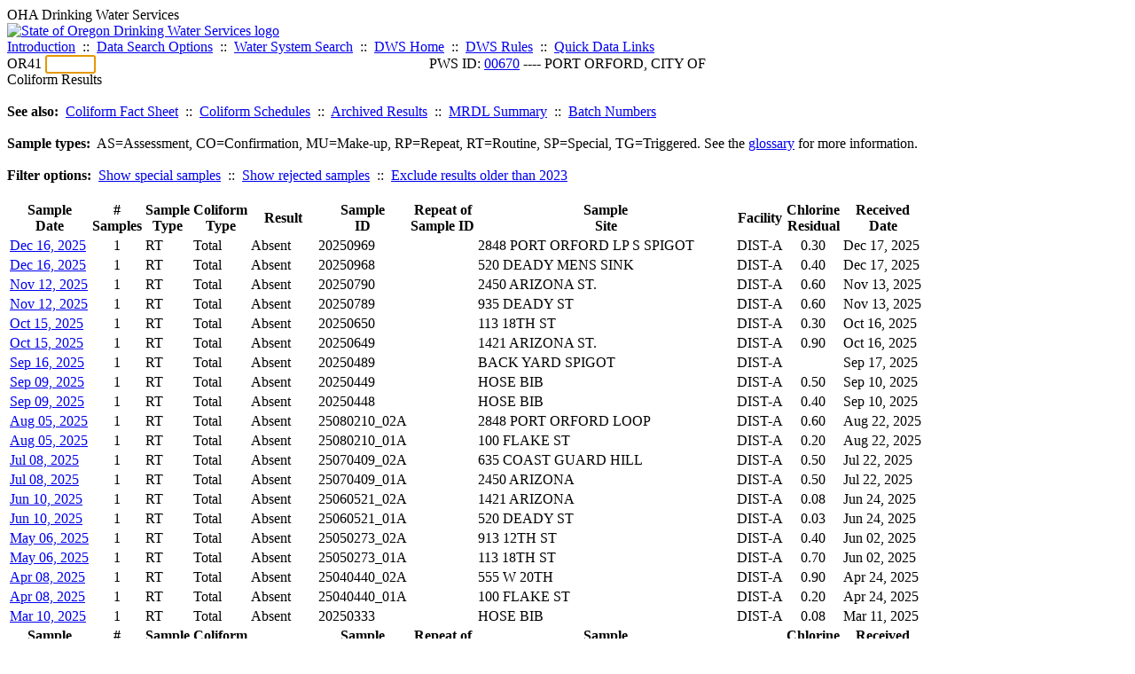

--- FILE ---
content_type: text/html; charset=UTF-8
request_url: https://yourwater.oregon.gov/dcoliform.php?pwsno=00670&showall=Y
body_size: 35399
content:
<!DOCTYPE html><html>
	<head>
	<title>00670 Coliform Results | Data Online | Oregon Drinking Water Services
	</title>

	<meta name='description' Content= 'Oregon Drinking Water Services Data Query Page' >
	<meta name='keywords' Content= 'Oregon Health Authority, Public Health Division, Environmental Public Health, DWS, Drinking Water Services, DWP, Drinking Water Program' ><link rel='preconnect' href='https://rsms.me/'>
	<link rel='stylesheet' href='https://rsms.me/inter/inter.css'><link rel='stylesheet' href='https://yourwater.oregon.gov/newfiles/stylesnew.css'>
	<link rel='stylesheet' href='https://yourwater.oregon.gov/newfiles/shared.css?v=1209'>	

</head><BODY >
	<a name='top'></a><div class='noscreen title'>OHA Drinking Water Services</div>
		<div class='banner noprint'>
			<div class='bannerhead'>
				<a href='http://public.health.oregon.gov/HealthyEnvironments/DrinkingWater/'>
					<img src='https://yourwater.oregon.gov/images/dwphead.png?v=aug2024' alt='State of Oregon Drinking Water Services logo'>
				</a>
			</div><div class='topnav'><a href='https://yourwater.oregon.gov/index.php'>Introduction</a>&nbsp; ::&nbsp; 
					<a href='https://yourwater.oregon.gov/search.php'>Data Search Options</a>&nbsp; ::&nbsp; 
					<a href='https://yourwater.oregon.gov/wssearch.php' title='Find a water system by PWS ID, name, or location'>Water System Search</a>&nbsp; ::&nbsp; 
					<a href='https://www.oregon.gov/oha/ph/HealthyEnvironments/DrinkingWater/' target='_blank' title='Drinking Water Services Home'>DWS Home</a>&nbsp; ::&nbsp; 
					<a href='https://www.oregon.gov/oha/ph/HealthyEnvironments/DrinkingWater/Rules/Pages/rules.aspx#oars' target='_blank' title='Drinking Water Rules'>DWS Rules</a>&nbsp; ::&nbsp; <a href='#footer'>Quick Data Links</a></div></div><div class='bannerwidth'><div class='changepws'>
				<form method=GET class='noprint'>
					OR41 <input class='changepws' type='text' size=5 name='pwsno' autofocus>
				</form>
			</div><div class='title' style='text-align:center;margin-top:-20px;'>PWS ID: <a href=https://yourwater.oregon.gov/inventory.php?pwsno=00670>00670</a> ---- PORT ORFORD, CITY OF</div>
	</div>
	<div class='titlebig bannerwidth'>Coliform Results</div><br>
<b>See also:</b>&nbsp; <a href='http://public.health.oregon.gov/HealthyEnvironments/DrinkingWater/Monitoring/Documents/health/colibact.pdf' target='_blank'>Coliform Fact Sheet</a>&nbsp; ::&nbsp; 
<a href='schedulescoliform.php?pwsno=00670'>Coliform Schedules</a>&nbsp; ::&nbsp; 
<a href='coliformarchived.php?pwsno=00670' title='Results prior to 2002'>Archived Results</a>&nbsp; ::&nbsp; <a href='mrdl.php?pwsno=00670' title='Maximum Residual Disinfection Level summary results'>MRDL Summary</a>&nbsp; ::&nbsp; 
<a href='coliform_batch_.php?pwsno=00670' title='Reference for data entry'>Batch Numbers</a><br>
<br>
<b>Sample types:</b>&nbsp; AS=Assessment, CO=Confirmation, MU=Make-up, RP=Repeat, RT=Routine, SP=Special, TG=Triggered. See the <a href="dwpgloss.php#coliform">glossary</a> for more information.<br>
<br>
<b>Filter options:</b>&nbsp; <a href='dcoliform.php?pwsno=00670&showall=Y&sp=Y'>Show special samples</a>&nbsp; ::&nbsp; <a href='dcoliform.php?pwsno=00670&showall=Y&rej=Y'>Show rejected samples</a>&nbsp; ::&nbsp; <a href=dcoliform.php?pwsno=00670>Exclude results older than 2023</a><br>
<br>
<table class='new'>
	<thead>
		<tr>
			<th nowrap scope='col'>Sample<br>Date</th>
			<th nowrap scope='col'>#<br>Samples</th>
			<th nowrap scope='col'>Sample<br>Type</th>
			<th nowrap scope='col'>Coliform<br>Type</th>
			<th nowrap scope='col'>Result</th>
			<th nowrap scope='col'>Sample<br>ID</th>
			<th nowrap scope='col'>Repeat of <br>Sample ID</th>
			<th nowrap scope='col'>Sample<br>Site</th>
			<th nowrap scope='col'>Facility</th>
			<th nowrap scope='col'>Chlorine<br>Residual</th>
			<th nowrap scope='col'>Received<br>Date</th></tr>
	</thead>
	<tbody><tr class='new-stripe'><td  style='border-bottom:0;'  nowrap scope='row'><a href='coliform_more_info.php?sampleID=20250969&pwsno=00670' target='_blank'>Dec 16, 2025</a></td>
			<td  style='border-bottom:0;text-align:center;' >1</td><td  style='border-bottom:0;' >RT</td>
		<td  style='border-bottom:0;' >Total</td>

		<td  style='border-bottom:0;' >Absent</td>

		<td  style='border-bottom:0;'  nowrap>20250969</td>
		<td  style='border-bottom:0;'  nowrap></td>
		<td  style='border-bottom:0;'  nowrap>2848 PORT ORFORD LP S SPIGOT                                                                                                                                                                            </td>
		<td  style='border-bottom:0;'  nowrap>DIST-A</td>
		<td  style='border-bottom:0;text-align:center;' >0.30</td><td  style='border-bottom:0;'  nowrap>Dec 17, 2025</td></tr><tr class='new-stripe'><td  style='border-bottom:0;'  nowrap scope='row'><a href='coliform_more_info.php?sampleID=20250968&pwsno=00670' target='_blank'>Dec 16, 2025</a></td>
			<td  style='border-bottom:0;text-align:center;' >1</td><td  style='border-bottom:0;' >RT</td>
		<td  style='border-bottom:0;' >Total</td>

		<td  style='border-bottom:0;' >Absent</td>

		<td  style='border-bottom:0;'  nowrap>20250968</td>
		<td  style='border-bottom:0;'  nowrap></td>
		<td  style='border-bottom:0;'  nowrap>520 DEADY MENS SINK                                                                                                                                                                                     </td>
		<td  style='border-bottom:0;'  nowrap>DIST-A</td>
		<td  style='border-bottom:0;text-align:center;' >0.40</td><td  style='border-bottom:0;'  nowrap>Dec 17, 2025</td></tr><tr class='new-stripe'><td  style='border-bottom:0;'  nowrap scope='row'><a href='coliform_more_info.php?sampleID=20250790&pwsno=00670' target='_blank'>Nov 12, 2025</a></td>
			<td  style='border-bottom:0;text-align:center;' >1</td><td  style='border-bottom:0;' >RT</td>
		<td  style='border-bottom:0;' >Total</td>

		<td  style='border-bottom:0;' >Absent</td>

		<td  style='border-bottom:0;'  nowrap>20250790</td>
		<td  style='border-bottom:0;'  nowrap></td>
		<td  style='border-bottom:0;'  nowrap>2450 ARIZONA ST.                                                                                                                                                                                        </td>
		<td  style='border-bottom:0;'  nowrap>DIST-A</td>
		<td  style='border-bottom:0;text-align:center;' >0.60</td><td  style='border-bottom:0;'  nowrap>Nov 13, 2025</td></tr><tr class='new-stripe'><td  style='border-bottom:0;'  nowrap scope='row'><a href='coliform_more_info.php?sampleID=20250789&pwsno=00670' target='_blank'>Nov 12, 2025</a></td>
			<td  style='border-bottom:0;text-align:center;' >1</td><td  style='border-bottom:0;' >RT</td>
		<td  style='border-bottom:0;' >Total</td>

		<td  style='border-bottom:0;' >Absent</td>

		<td  style='border-bottom:0;'  nowrap>20250789</td>
		<td  style='border-bottom:0;'  nowrap></td>
		<td  style='border-bottom:0;'  nowrap>935 DEADY ST                                                                                                                                                                                            </td>
		<td  style='border-bottom:0;'  nowrap>DIST-A</td>
		<td  style='border-bottom:0;text-align:center;' >0.60</td><td  style='border-bottom:0;'  nowrap>Nov 13, 2025</td></tr><tr class='new-stripe'><td  style='border-bottom:0;'  nowrap scope='row'><a href='coliform_more_info.php?sampleID=20250650&pwsno=00670' target='_blank'>Oct 15, 2025</a></td>
			<td  style='border-bottom:0;text-align:center;' >1</td><td  style='border-bottom:0;' >RT</td>
		<td  style='border-bottom:0;' >Total</td>

		<td  style='border-bottom:0;' >Absent</td>

		<td  style='border-bottom:0;'  nowrap>20250650</td>
		<td  style='border-bottom:0;'  nowrap></td>
		<td  style='border-bottom:0;'  nowrap>113 18TH ST                                                                                                                                                                                             </td>
		<td  style='border-bottom:0;'  nowrap>DIST-A</td>
		<td  style='border-bottom:0;text-align:center;' >0.30</td><td  style='border-bottom:0;'  nowrap>Oct 16, 2025</td></tr><tr class='new-stripe'><td  style='border-bottom:0;'  nowrap scope='row'><a href='coliform_more_info.php?sampleID=20250649&pwsno=00670' target='_blank'>Oct 15, 2025</a></td>
			<td  style='border-bottom:0;text-align:center;' >1</td><td  style='border-bottom:0;' >RT</td>
		<td  style='border-bottom:0;' >Total</td>

		<td  style='border-bottom:0;' >Absent</td>

		<td  style='border-bottom:0;'  nowrap>20250649</td>
		<td  style='border-bottom:0;'  nowrap></td>
		<td  style='border-bottom:0;'  nowrap>1421 ARIZONA ST.                                                                                                                                                                                        </td>
		<td  style='border-bottom:0;'  nowrap>DIST-A</td>
		<td  style='border-bottom:0;text-align:center;' >0.90</td><td  style='border-bottom:0;'  nowrap>Oct 16, 2025</td></tr><tr class='new-stripe'><td  style='border-bottom:0;'  nowrap scope='row'><a href='coliform_more_info.php?sampleID=20250489&pwsno=00670' target='_blank'>Sep 16, 2025</a></td>
			<td  style='border-bottom:0;text-align:center;' >1</td><td  style='border-bottom:0;' >RT</td>
		<td  style='border-bottom:0;' >Total</td>

		<td  style='border-bottom:0;' >Absent</td>

		<td  style='border-bottom:0;'  nowrap>20250489</td>
		<td  style='border-bottom:0;'  nowrap></td>
		<td  style='border-bottom:0;'  nowrap>BACK YARD SPIGOT                                                                                                                                                                                        </td>
		<td  style='border-bottom:0;'  nowrap>DIST-A</td>
		<td  style='border-bottom:0;text-align:center;'  class='errortxt' ></td><td  style='border-bottom:0;'  nowrap>Sep 17, 2025</td></tr><tr class='new-stripe'><td  style='border-bottom:0;'  nowrap scope='row'><a href='coliform_more_info.php?sampleID=20250449&pwsno=00670' target='_blank'>Sep 09, 2025</a></td>
			<td  style='border-bottom:0;text-align:center;' >1</td><td  style='border-bottom:0;' >RT</td>
		<td  style='border-bottom:0;' >Total</td>

		<td  style='border-bottom:0;' >Absent</td>

		<td  style='border-bottom:0;'  nowrap>20250449</td>
		<td  style='border-bottom:0;'  nowrap></td>
		<td  style='border-bottom:0;'  nowrap>HOSE BIB                                                                                                                                                                                                </td>
		<td  style='border-bottom:0;'  nowrap>DIST-A</td>
		<td  style='border-bottom:0;text-align:center;' >0.50</td><td  style='border-bottom:0;'  nowrap>Sep 10, 2025</td></tr><tr class='new-stripe'><td  style='border-bottom:0;'  nowrap scope='row'><a href='coliform_more_info.php?sampleID=20250448&pwsno=00670' target='_blank'>Sep 09, 2025</a></td>
			<td  style='border-bottom:0;text-align:center;' >1</td><td  style='border-bottom:0;' >RT</td>
		<td  style='border-bottom:0;' >Total</td>

		<td  style='border-bottom:0;' >Absent</td>

		<td  style='border-bottom:0;'  nowrap>20250448</td>
		<td  style='border-bottom:0;'  nowrap></td>
		<td  style='border-bottom:0;'  nowrap>HOSE BIB                                                                                                                                                                                                </td>
		<td  style='border-bottom:0;'  nowrap>DIST-A</td>
		<td  style='border-bottom:0;text-align:center;' >0.40</td><td  style='border-bottom:0;'  nowrap>Sep 10, 2025</td></tr><tr class='new-stripe'><td  style='border-bottom:0;'  nowrap scope='row'><a href='coliform_more_info.php?sampleID=25080210_02A&pwsno=00670' target='_blank'>Aug 05, 2025</a></td>
			<td  style='border-bottom:0;text-align:center;' >1</td><td  style='border-bottom:0;' >RT</td>
		<td  style='border-bottom:0;' >Total</td>

		<td  style='border-bottom:0;' >Absent</td>

		<td  style='border-bottom:0;'  nowrap>25080210_02A</td>
		<td  style='border-bottom:0;'  nowrap></td>
		<td  style='border-bottom:0;'  nowrap>2848 PORT ORFORD LOOP                                                                                                                                                                                   </td>
		<td  style='border-bottom:0;'  nowrap>DIST-A</td>
		<td  style='border-bottom:0;text-align:center;' >0.60</td><td  style='border-bottom:0;'  nowrap>Aug 22, 2025</td></tr><tr class='new-stripe'><td  style='border-bottom:0;'  nowrap scope='row'><a href='coliform_more_info.php?sampleID=25080210_01A&pwsno=00670' target='_blank'>Aug 05, 2025</a></td>
			<td  style='border-bottom:0;text-align:center;' >1</td><td  style='border-bottom:0;' >RT</td>
		<td  style='border-bottom:0;' >Total</td>

		<td  style='border-bottom:0;' >Absent</td>

		<td  style='border-bottom:0;'  nowrap>25080210_01A</td>
		<td  style='border-bottom:0;'  nowrap></td>
		<td  style='border-bottom:0;'  nowrap>100 FLAKE ST                                                                                                                                                                                            </td>
		<td  style='border-bottom:0;'  nowrap>DIST-A</td>
		<td  style='border-bottom:0;text-align:center;' >0.20</td><td  style='border-bottom:0;'  nowrap>Aug 22, 2025</td></tr><tr class='new-stripe'><td  style='border-bottom:0;'  nowrap scope='row'><a href='coliform_more_info.php?sampleID=25070409_02A&pwsno=00670' target='_blank'>Jul 08, 2025</a></td>
			<td  style='border-bottom:0;text-align:center;' >1</td><td  style='border-bottom:0;' >RT</td>
		<td  style='border-bottom:0;' >Total</td>

		<td  style='border-bottom:0;' >Absent</td>

		<td  style='border-bottom:0;'  nowrap>25070409_02A</td>
		<td  style='border-bottom:0;'  nowrap></td>
		<td  style='border-bottom:0;'  nowrap>635 COAST GUARD HILL                                                                                                                                                                                    </td>
		<td  style='border-bottom:0;'  nowrap>DIST-A</td>
		<td  style='border-bottom:0;text-align:center;' >0.50</td><td  style='border-bottom:0;'  nowrap>Jul 22, 2025</td></tr><tr class='new-stripe'><td  style='border-bottom:0;'  nowrap scope='row'><a href='coliform_more_info.php?sampleID=25070409_01A&pwsno=00670' target='_blank'>Jul 08, 2025</a></td>
			<td  style='border-bottom:0;text-align:center;' >1</td><td  style='border-bottom:0;' >RT</td>
		<td  style='border-bottom:0;' >Total</td>

		<td  style='border-bottom:0;' >Absent</td>

		<td  style='border-bottom:0;'  nowrap>25070409_01A</td>
		<td  style='border-bottom:0;'  nowrap></td>
		<td  style='border-bottom:0;'  nowrap>2450 ARIZONA                                                                                                                                                                                            </td>
		<td  style='border-bottom:0;'  nowrap>DIST-A</td>
		<td  style='border-bottom:0;text-align:center;' >0.50</td><td  style='border-bottom:0;'  nowrap>Jul 22, 2025</td></tr><tr class='new-stripe'><td  style='border-bottom:0;'  nowrap scope='row'><a href='coliform_more_info.php?sampleID=25060521_02A&pwsno=00670' target='_blank'>Jun 10, 2025</a></td>
			<td  style='border-bottom:0;text-align:center;' >1</td><td  style='border-bottom:0;' >RT</td>
		<td  style='border-bottom:0;' >Total</td>

		<td  style='border-bottom:0;' >Absent</td>

		<td  style='border-bottom:0;'  nowrap>25060521_02A</td>
		<td  style='border-bottom:0;'  nowrap></td>
		<td  style='border-bottom:0;'  nowrap>1421 ARIZONA                                                                                                                                                                                            </td>
		<td  style='border-bottom:0;'  nowrap>DIST-A</td>
		<td  style='border-bottom:0;text-align:center;' >0.08</td><td  style='border-bottom:0;'  nowrap>Jun 24, 2025</td></tr><tr class='new-stripe'><td  style='border-bottom:0;'  nowrap scope='row'><a href='coliform_more_info.php?sampleID=25060521_01A&pwsno=00670' target='_blank'>Jun 10, 2025</a></td>
			<td  style='border-bottom:0;text-align:center;' >1</td><td  style='border-bottom:0;' >RT</td>
		<td  style='border-bottom:0;' >Total</td>

		<td  style='border-bottom:0;' >Absent</td>

		<td  style='border-bottom:0;'  nowrap>25060521_01A</td>
		<td  style='border-bottom:0;'  nowrap></td>
		<td  style='border-bottom:0;'  nowrap>520 DEADY ST                                                                                                                                                                                            </td>
		<td  style='border-bottom:0;'  nowrap>DIST-A</td>
		<td  style='border-bottom:0;text-align:center;' >0.03</td><td  style='border-bottom:0;'  nowrap>Jun 24, 2025</td></tr><tr class='new-stripe'><td  style='border-bottom:0;'  nowrap scope='row'><a href='coliform_more_info.php?sampleID=25050273_02A&pwsno=00670' target='_blank'>May 06, 2025</a></td>
			<td  style='border-bottom:0;text-align:center;' >1</td><td  style='border-bottom:0;' >RT</td>
		<td  style='border-bottom:0;' >Total</td>

		<td  style='border-bottom:0;' >Absent</td>

		<td  style='border-bottom:0;'  nowrap>25050273_02A</td>
		<td  style='border-bottom:0;'  nowrap></td>
		<td  style='border-bottom:0;'  nowrap>913 12TH ST                                                                                                                                                                                             </td>
		<td  style='border-bottom:0;'  nowrap>DIST-A</td>
		<td  style='border-bottom:0;text-align:center;' >0.40</td><td  style='border-bottom:0;'  nowrap>Jun 02, 2025</td></tr><tr class='new-stripe'><td  style='border-bottom:0;'  nowrap scope='row'><a href='coliform_more_info.php?sampleID=25050273_01A&pwsno=00670' target='_blank'>May 06, 2025</a></td>
			<td  style='border-bottom:0;text-align:center;' >1</td><td  style='border-bottom:0;' >RT</td>
		<td  style='border-bottom:0;' >Total</td>

		<td  style='border-bottom:0;' >Absent</td>

		<td  style='border-bottom:0;'  nowrap>25050273_01A</td>
		<td  style='border-bottom:0;'  nowrap></td>
		<td  style='border-bottom:0;'  nowrap>113 18TH ST                                                                                                                                                                                             </td>
		<td  style='border-bottom:0;'  nowrap>DIST-A</td>
		<td  style='border-bottom:0;text-align:center;' >0.70</td><td  style='border-bottom:0;'  nowrap>Jun 02, 2025</td></tr><tr class='new-stripe'><td  style='border-bottom:0;'  nowrap scope='row'><a href='coliform_more_info.php?sampleID=25040440_02A&pwsno=00670' target='_blank'>Apr 08, 2025</a></td>
			<td  style='border-bottom:0;text-align:center;' >1</td><td  style='border-bottom:0;' >RT</td>
		<td  style='border-bottom:0;' >Total</td>

		<td  style='border-bottom:0;' >Absent</td>

		<td  style='border-bottom:0;'  nowrap>25040440_02A</td>
		<td  style='border-bottom:0;'  nowrap></td>
		<td  style='border-bottom:0;'  nowrap>555 W 20TH                                                                                                                                                                                              </td>
		<td  style='border-bottom:0;'  nowrap>DIST-A</td>
		<td  style='border-bottom:0;text-align:center;' >0.90</td><td  style='border-bottom:0;'  nowrap>Apr 24, 2025</td></tr><tr class='new-stripe'><td  style='border-bottom:0;'  nowrap scope='row'><a href='coliform_more_info.php?sampleID=25040440_01A&pwsno=00670' target='_blank'>Apr 08, 2025</a></td>
			<td  style='border-bottom:0;text-align:center;' >1</td><td  style='border-bottom:0;' >RT</td>
		<td  style='border-bottom:0;' >Total</td>

		<td  style='border-bottom:0;' >Absent</td>

		<td  style='border-bottom:0;'  nowrap>25040440_01A</td>
		<td  style='border-bottom:0;'  nowrap></td>
		<td  style='border-bottom:0;'  nowrap>100 FLAKE ST                                                                                                                                                                                            </td>
		<td  style='border-bottom:0;'  nowrap>DIST-A</td>
		<td  style='border-bottom:0;text-align:center;' >0.20</td><td  style='border-bottom:0;'  nowrap>Apr 24, 2025</td></tr><tr class='new-stripe'><td  style='border-bottom:0;'  nowrap scope='row'><a href='coliform_more_info.php?sampleID=20250333&pwsno=00670' target='_blank'>Mar 10, 2025</a></td>
			<td  style='border-bottom:0;text-align:center;' >1</td><td  style='border-bottom:0;' >RT</td>
		<td  style='border-bottom:0;' >Total</td>

		<td  style='border-bottom:0;' >Absent</td>

		<td  style='border-bottom:0;'  nowrap>20250333</td>
		<td  style='border-bottom:0;'  nowrap></td>
		<td  style='border-bottom:0;'  nowrap>HOSE BIB                                                                                                                                                                                                </td>
		<td  style='border-bottom:0;'  nowrap>DIST-A</td>
		<td  style='border-bottom:0;text-align:center;' >0.08</td><td  style='border-bottom:0;'  nowrap>Mar 11, 2025</td></tr><tr class='new-divider'>
	<th nowrap scope='col'>Sample<br>Date</td>
	<th nowrap scope='col'>#<br>Samples</td>
	<th nowrap scope='col'>Sample<br>Type</td>
	<th nowrap scope='col'>Coliform<br>Type</td>
	<th nowrap scope='col'>Result</td>
	<th nowrap scope='col'>Sample<br>ID</td>
	<th nowrap scope='col'>Repeat of <br>Sample ID</td>
	<th nowrap scope='col'>Sample<br>Site</td>
	<th nowrap scope='col'>Facility</td>
	<th nowrap scope='col'>Chlorine<br>Residual</td>
	<th nowrap scope='col'>Received<br>Date</td></tr><tr class='new-stripe'><td  style='border-bottom:0;'  nowrap scope='row'><a href='coliform_more_info.php?sampleID=20250332&pwsno=00670' target='_blank'>Mar 10, 2025</a></td>
			<td  style='border-bottom:0;text-align:center;' >1</td><td  style='border-bottom:0;' >RT</td>
		<td  style='border-bottom:0;' >Total</td>

		<td  style='border-bottom:0;' >Absent</td>

		<td  style='border-bottom:0;'  nowrap>20250332</td>
		<td  style='border-bottom:0;'  nowrap></td>
		<td  style='border-bottom:0;'  nowrap>HOSE BIB                                                                                                                                                                                                </td>
		<td  style='border-bottom:0;'  nowrap>DIST-A</td>
		<td  style='border-bottom:0;text-align:center;' >0.08</td><td  style='border-bottom:0;'  nowrap>Mar 11, 2025</td></tr><tr class='new-stripe'><td  style='border-bottom:0;'  nowrap scope='row'><a href='coliform_more_info.php?sampleID=20250174&pwsno=00670' target='_blank'>Feb 05, 2025</a></td>
			<td  style='border-bottom:0;text-align:center;' >1</td><td  style='border-bottom:0;' >RT</td>
		<td  style='border-bottom:0;' >Total</td>

		<td  style='border-bottom:0;' >Absent</td>

		<td  style='border-bottom:0;'  nowrap>20250174</td>
		<td  style='border-bottom:0;'  nowrap></td>
		<td  style='border-bottom:0;'  nowrap>STAND PIPE                                                                                                                                                                                              </td>
		<td  style='border-bottom:0;'  nowrap>DIST-A</td>
		<td  style='border-bottom:0;text-align:center;' >0.80</td><td  style='border-bottom:0;'  nowrap>Feb 06, 2025</td></tr><tr class='new-stripe'><td  style='border-bottom:0;'  nowrap scope='row'><a href='coliform_more_info.php?sampleID=20250173&pwsno=00670' target='_blank'>Feb 05, 2025</a></td>
			<td  style='border-bottom:0;text-align:center;' >1</td><td  style='border-bottom:0;' >RT</td>
		<td  style='border-bottom:0;' >Total</td>

		<td  style='border-bottom:0;' >Absent</td>

		<td  style='border-bottom:0;'  nowrap>20250173</td>
		<td  style='border-bottom:0;'  nowrap></td>
		<td  style='border-bottom:0;'  nowrap>MENS SINK                                                                                                                                                                                               </td>
		<td  style='border-bottom:0;'  nowrap>DIST-A</td>
		<td  style='border-bottom:0;text-align:center;' >0.40</td><td  style='border-bottom:0;'  nowrap>Feb 06, 2025</td></tr><tr class='new-stripe'><td  style='border-bottom:0;'  nowrap scope='row'><a href='coliform_more_info.php?sampleID=20250034&pwsno=00670' target='_blank'>Jan 07, 2025</a></td>
			<td  style='border-bottom:0;text-align:center;' >1</td><td  style='border-bottom:0;' >RT</td>
		<td  style='border-bottom:0;' >Total</td>

		<td  style='border-bottom:0;' >Absent</td>

		<td  style='border-bottom:0;'  nowrap>20250034</td>
		<td  style='border-bottom:0;'  nowrap></td>
		<td  style='border-bottom:0;'  nowrap>HOSE BIB                                                                                                                                                                                                </td>
		<td  style='border-bottom:0;'  nowrap>DIST-A</td>
		<td  style='border-bottom:0;text-align:center;' >0.73</td><td  style='border-bottom:0;'  nowrap>Jan 08, 2025</td></tr><tr class='new-stripe'><td  style='border-bottom:0;'  nowrap scope='row'><a href='coliform_more_info.php?sampleID=20250033&pwsno=00670' target='_blank'>Jan 07, 2025</a></td>
			<td  style='border-bottom:0;text-align:center;' >1</td><td  style='border-bottom:0;' >RT</td>
		<td  style='border-bottom:0;' >Total</td>

		<td  style='border-bottom:0;' >Absent</td>

		<td  style='border-bottom:0;'  nowrap>20250033</td>
		<td  style='border-bottom:0;'  nowrap></td>
		<td  style='border-bottom:0;'  nowrap>SINK                                                                                                                                                                                                    </td>
		<td  style='border-bottom:0;'  nowrap>DIST-A</td>
		<td  style='border-bottom:0;text-align:center;' >0.88</td><td  style='border-bottom:0;'  nowrap>Jan 08, 2025</td></tr><tr class='new-stripe'><td  style='border-bottom:0;'  nowrap scope='row'><a href='coliform_more_info.php?sampleID=20241836&pwsno=00670' target='_blank'>Dec 10, 2024</a></td>
			<td  style='border-bottom:0;text-align:center;' >1</td><td  style='border-bottom:0;' >RT</td>
		<td  style='border-bottom:0;' >Total</td>

		<td  style='border-bottom:0;' >Absent</td>

		<td  style='border-bottom:0;'  nowrap>20241836</td>
		<td  style='border-bottom:0;'  nowrap></td>
		<td  style='border-bottom:0;'  nowrap>HOSE BIB                                                                                                                                                                                                </td>
		<td  style='border-bottom:0;'  nowrap>DIST-A</td>
		<td  style='border-bottom:0;text-align:center;' >0.86</td><td  style='border-bottom:0;'  nowrap>Dec 11, 2024</td></tr><tr class='new-stripe'><td  style='border-bottom:0;'  nowrap scope='row'><a href='coliform_more_info.php?sampleID=20241835&pwsno=00670' target='_blank'>Dec 10, 2024</a></td>
			<td  style='border-bottom:0;text-align:center;' >1</td><td  style='border-bottom:0;' >RT</td>
		<td  style='border-bottom:0;' >Total</td>

		<td  style='border-bottom:0;' >Absent</td>

		<td  style='border-bottom:0;'  nowrap>20241835</td>
		<td  style='border-bottom:0;'  nowrap></td>
		<td  style='border-bottom:0;'  nowrap>SINK 1                                                                                                                                                                                                  </td>
		<td  style='border-bottom:0;'  nowrap>DIST-A</td>
		<td  style='border-bottom:0;text-align:center;' >0.22</td><td  style='border-bottom:0;'  nowrap>Dec 11, 2024</td></tr><tr class='new-stripe'><td  style='border-bottom:0;'  nowrap scope='row'><a href='coliform_more_info.php?sampleID=20241632&pwsno=00670' target='_blank'>Nov 05, 2024</a></td>
			<td  style='border-bottom:0;text-align:center;' >1</td><td  style='border-bottom:0;' >RT</td>
		<td  style='border-bottom:0;' >Total</td>

		<td  style='border-bottom:0;' >Absent</td>

		<td  style='border-bottom:0;'  nowrap>20241632</td>
		<td  style='border-bottom:0;'  nowrap></td>
		<td  style='border-bottom:0;'  nowrap>PUMP HOUSE SPIGOT                                                                                                                                                                                       </td>
		<td  style='border-bottom:0;'  nowrap>DIST-A</td>
		<td  style='border-bottom:0;text-align:center;' >0.30</td><td  style='border-bottom:0;'  nowrap>Nov 06, 2024</td></tr><tr class='new-stripe'><td  style='border-bottom:0;'  nowrap scope='row'><a href='coliform_more_info.php?sampleID=20241631&pwsno=00670' target='_blank'>Nov 05, 2024</a></td>
			<td  style='border-bottom:0;text-align:center;' >1</td><td  style='border-bottom:0;' >RT</td>
		<td  style='border-bottom:0;' >Total</td>

		<td  style='border-bottom:0;' >Absent</td>

		<td  style='border-bottom:0;'  nowrap>20241631</td>
		<td  style='border-bottom:0;'  nowrap></td>
		<td  style='border-bottom:0;'  nowrap>STAND PIPE                                                                                                                                                                                              </td>
		<td  style='border-bottom:0;'  nowrap>DIST-A</td>
		<td  style='border-bottom:0;text-align:center;' >0.30</td><td  style='border-bottom:0;'  nowrap>Nov 06, 2024</td></tr><tr class='new-stripe'><td  style='border-bottom:0;'  nowrap scope='row'><a href='coliform_more_info.php?sampleID=20241483&pwsno=00670' target='_blank'>Oct 07, 2024</a></td>
			<td  style='border-bottom:0;text-align:center;' >1</td><td  style='border-bottom:0;' >RT</td>
		<td  style='border-bottom:0;' >Total</td>

		<td  style='border-bottom:0;' >Absent</td>

		<td  style='border-bottom:0;'  nowrap>20241483</td>
		<td  style='border-bottom:0;'  nowrap></td>
		<td  style='border-bottom:0;'  nowrap>MENS RESTROOM SINK                                                                                                                                                                                      </td>
		<td  style='border-bottom:0;'  nowrap>DIST-A</td>
		<td  style='border-bottom:0;text-align:center;' >0.90</td><td  style='border-bottom:0;'  nowrap>Oct 08, 2024</td></tr><tr class='new-stripe'><td  style='border-bottom:0;'  nowrap scope='row'><a href='coliform_more_info.php?sampleID=20241481&pwsno=00670' target='_blank'>Oct 07, 2024</a></td>
			<td  style='border-bottom:0;text-align:center;' >1</td><td  style='border-bottom:0;' >RT</td>
		<td  style='border-bottom:0;' >Total</td>

		<td  style='border-bottom:0;' >Absent</td>

		<td  style='border-bottom:0;'  nowrap>20241481</td>
		<td  style='border-bottom:0;'  nowrap></td>
		<td  style='border-bottom:0;'  nowrap>S SPIGOT PUMP HOUSE                                                                                                                                                                                     </td>
		<td  style='border-bottom:0;'  nowrap>DIST-A</td>
		<td  style='border-bottom:0;text-align:center;' >0.50</td><td  style='border-bottom:0;'  nowrap>Oct 08, 2024</td></tr><tr class='new-stripe'><td  style='border-bottom:0;'  nowrap scope='row'><a href='coliform_more_info.php?sampleID=20241337&pwsno=00670' target='_blank'>Sep 10, 2024</a></td>
			<td  style='border-bottom:0;text-align:center;' >1</td><td  style='border-bottom:0;' >RT</td>
		<td  style='border-bottom:0;' >Total</td>

		<td  style='border-bottom:0;' >Absent</td>

		<td  style='border-bottom:0;'  nowrap>20241337</td>
		<td  style='border-bottom:0;'  nowrap></td>
		<td  style='border-bottom:0;'  nowrap>SOUTH SPIGOT                                                                                                                                                                                            </td>
		<td  style='border-bottom:0;'  nowrap>DIST-A</td>
		<td  style='border-bottom:0;text-align:center;' >0.80</td><td  style='border-bottom:0;'  nowrap>Sep 12, 2024</td></tr><tr class='new-stripe'><td  style='border-bottom:0;'  nowrap scope='row'><a href='coliform_more_info.php?sampleID=20241336&pwsno=00670' target='_blank'>Sep 10, 2024</a></td>
			<td  style='border-bottom:0;text-align:center;' >1</td><td  style='border-bottom:0;' >RT</td>
		<td  style='border-bottom:0;' >Total</td>

		<td  style='border-bottom:0;' >Absent</td>

		<td  style='border-bottom:0;'  nowrap>20241336</td>
		<td  style='border-bottom:0;'  nowrap></td>
		<td  style='border-bottom:0;'  nowrap>SOUTH SPIGOT                                                                                                                                                                                            </td>
		<td  style='border-bottom:0;'  nowrap>DIST-A</td>
		<td  style='border-bottom:0;text-align:center;' >0.60</td><td  style='border-bottom:0;'  nowrap>Sep 12, 2024</td></tr><tr class='new-stripe'><td  style='border-bottom:0;'  nowrap scope='row'><a href='coliform_more_info.php?sampleID=20241157&pwsno=00670' target='_blank'>Aug 06, 2024</a></td>
			<td  style='border-bottom:0;text-align:center;' >1</td><td  style='border-bottom:0;' >RT</td>
		<td  style='border-bottom:0;' >Total</td>

		<td  style='border-bottom:0;' >Absent</td>

		<td  style='border-bottom:0;'  nowrap>20241157</td>
		<td  style='border-bottom:0;'  nowrap></td>
		<td  style='border-bottom:0;'  nowrap>SOUTH SPIGOT                                                                                                                                                                                            </td>
		<td  style='border-bottom:0;'  nowrap>DIST-A</td>
		<td  style='border-bottom:0;text-align:center;' >0.50</td><td  style='border-bottom:0;'  nowrap>Aug 07, 2024</td></tr><tr class='new-stripe'><td  style='border-bottom:0;'  nowrap scope='row'><a href='coliform_more_info.php?sampleID=20241156&pwsno=00670' target='_blank'>Aug 06, 2024</a></td>
			<td  style='border-bottom:0;text-align:center;' >1</td><td  style='border-bottom:0;' >RT</td>
		<td  style='border-bottom:0;' >Total</td>

		<td  style='border-bottom:0;' >Absent</td>

		<td  style='border-bottom:0;'  nowrap>20241156</td>
		<td  style='border-bottom:0;'  nowrap></td>
		<td  style='border-bottom:0;'  nowrap>STANDPIPE                                                                                                                                                                                               </td>
		<td  style='border-bottom:0;'  nowrap>DIST-A</td>
		<td  style='border-bottom:0;text-align:center;' >0.30</td><td  style='border-bottom:0;'  nowrap>Aug 07, 2024</td></tr><tr class='new-stripe'><td  style='border-bottom:0;'  nowrap scope='row'><a href='coliform_more_info.php?sampleID=20240996&pwsno=00670' target='_blank'>Jul 08, 2024</a></td>
			<td  style='border-bottom:0;text-align:center;' >1</td><td  style='border-bottom:0;' >RT</td>
		<td  style='border-bottom:0;' >Total</td>

		<td  style='border-bottom:0;' >Absent</td>

		<td  style='border-bottom:0;'  nowrap>20240996</td>
		<td  style='border-bottom:0;'  nowrap></td>
		<td  style='border-bottom:0;'  nowrap>NORTH SPIGOT                                                                                                                                                                                            </td>
		<td  style='border-bottom:0;'  nowrap>DIST-A</td>
		<td  style='border-bottom:0;text-align:center;' >0.60</td><td  style='border-bottom:0;'  nowrap>Jul 09, 2024</td></tr><tr class='new-stripe'><td  style='border-bottom:0;'  nowrap scope='row'><a href='coliform_more_info.php?sampleID=20240995&pwsno=00670' target='_blank'>Jul 08, 2024</a></td>
			<td  style='border-bottom:0;text-align:center;' >1</td><td  style='border-bottom:0;' >RT</td>
		<td  style='border-bottom:0;' >Total</td>

		<td  style='border-bottom:0;' >Absent</td>

		<td  style='border-bottom:0;'  nowrap>20240995</td>
		<td  style='border-bottom:0;'  nowrap></td>
		<td  style='border-bottom:0;'  nowrap>STANDPIPE                                                                                                                                                                                               </td>
		<td  style='border-bottom:0;'  nowrap>DIST-A</td>
		<td  style='border-bottom:0;text-align:center;' >0.70</td><td  style='border-bottom:0;'  nowrap>Jul 09, 2024</td></tr><tr class='new-stripe'><td  style='border-bottom:0;'  nowrap scope='row'><a href='coliform_more_info.php?sampleID=20240842&pwsno=00670' target='_blank'>Jun 11, 2024</a></td>
			<td  style='border-bottom:0;text-align:center;' >1</td><td  style='border-bottom:0;' >RT</td>
		<td  style='border-bottom:0;' >Total</td>

		<td  style='border-bottom:0;' >Absent</td>

		<td  style='border-bottom:0;'  nowrap>20240842</td>
		<td  style='border-bottom:0;'  nowrap></td>
		<td  style='border-bottom:0;'  nowrap>BATHROOM FAUCET                                                                                                                                                                                         </td>
		<td  style='border-bottom:0;'  nowrap>DIST-A</td>
		<td  style='border-bottom:0;text-align:center;' >0.80</td><td  style='border-bottom:0;'  nowrap>Jun 12, 2024</td></tr><tr class='new-stripe'><td  style='border-bottom:0;'  nowrap scope='row'><a href='coliform_more_info.php?sampleID=20240841&pwsno=00670' target='_blank'>Jun 11, 2024</a></td>
			<td  style='border-bottom:0;text-align:center;' >1</td><td  style='border-bottom:0;' >RT</td>
		<td  style='border-bottom:0;' >Total</td>

		<td  style='border-bottom:0;' >Absent</td>

		<td  style='border-bottom:0;'  nowrap>20240841</td>
		<td  style='border-bottom:0;'  nowrap></td>
		<td  style='border-bottom:0;'  nowrap>BATHROOM FAUCET                                                                                                                                                                                         </td>
		<td  style='border-bottom:0;'  nowrap>DIST-A</td>
		<td  style='border-bottom:0;text-align:center;' >0.50</td><td  style='border-bottom:0;'  nowrap>Jun 12, 2024</td></tr><tr class='new-stripe'><td  style='border-bottom:0;'  nowrap scope='row'><a href='coliform_more_info.php?sampleID=20240682&pwsno=00670' target='_blank'>May 07, 2024</a></td>
			<td  style='border-bottom:0;text-align:center;' >1</td><td  style='border-bottom:0;' >RT</td>
		<td  style='border-bottom:0;' >Total</td>

		<td  style='border-bottom:0;' >Absent</td>

		<td  style='border-bottom:0;'  nowrap>20240682</td>
		<td  style='border-bottom:0;'  nowrap></td>
		<td  style='border-bottom:0;'  nowrap>SOUTH SIDE SPIGOT                                                                                                                                                                                       </td>
		<td  style='border-bottom:0;'  nowrap>DIST-A</td>
		<td  style='border-bottom:0;text-align:center;' >0.40</td><td  style='border-bottom:0;'  nowrap>May 08, 2024</td></tr><tr class='new-divider'>
	<th nowrap scope='col'>Sample<br>Date</td>
	<th nowrap scope='col'>#<br>Samples</td>
	<th nowrap scope='col'>Sample<br>Type</td>
	<th nowrap scope='col'>Coliform<br>Type</td>
	<th nowrap scope='col'>Result</td>
	<th nowrap scope='col'>Sample<br>ID</td>
	<th nowrap scope='col'>Repeat of <br>Sample ID</td>
	<th nowrap scope='col'>Sample<br>Site</td>
	<th nowrap scope='col'>Facility</td>
	<th nowrap scope='col'>Chlorine<br>Residual</td>
	<th nowrap scope='col'>Received<br>Date</td></tr><tr class='new-stripe'><td  style='border-bottom:0;'  nowrap scope='row'><a href='coliform_more_info.php?sampleID=20240681&pwsno=00670' target='_blank'>May 07, 2024</a></td>
			<td  style='border-bottom:0;text-align:center;' >1</td><td  style='border-bottom:0;' >RT</td>
		<td  style='border-bottom:0;' >Total</td>

		<td  style='border-bottom:0;' >Absent</td>

		<td  style='border-bottom:0;'  nowrap>20240681</td>
		<td  style='border-bottom:0;'  nowrap></td>
		<td  style='border-bottom:0;'  nowrap>SOUTH SIDE SPIGOT                                                                                                                                                                                       </td>
		<td  style='border-bottom:0;'  nowrap>DIST-A</td>
		<td  style='border-bottom:0;text-align:center;' >0.70</td><td  style='border-bottom:0;'  nowrap>May 08, 2024</td></tr><tr class='new-stripe'><td  style='border-bottom:0;'  nowrap scope='row'><a href='coliform_more_info.php?sampleID=20240555&pwsno=00670' target='_blank'>Apr 11, 2024</a></td>
			<td  style='border-bottom:0;text-align:center;' >1</td><td  style='border-bottom:0;' >RT</td>
		<td  style='border-bottom:0;' >Total</td>

		<td  style='border-bottom:0;' >Absent</td>

		<td  style='border-bottom:0;'  nowrap>20240555</td>
		<td  style='border-bottom:0;'  nowrap></td>
		<td  style='border-bottom:0;'  nowrap>STAND PIPE                                                                                                                                                                                              </td>
		<td  style='border-bottom:0;'  nowrap>DIST-A</td>
		<td  style='border-bottom:0;text-align:center;' >0.30</td><td  style='border-bottom:0;'  nowrap>Apr 12, 2024</td></tr><tr class='new-stripe'><td  style='border-bottom:0;'  nowrap scope='row'><a href='coliform_more_info.php?sampleID=20240554&pwsno=00670' target='_blank'>Apr 11, 2024</a></td>
			<td  style='border-bottom:0;text-align:center;' >1</td><td  style='border-bottom:0;' >RT</td>
		<td  style='border-bottom:0;' >Total</td>

		<td  style='border-bottom:0;' >Absent</td>

		<td  style='border-bottom:0;'  nowrap>20240554</td>
		<td  style='border-bottom:0;'  nowrap></td>
		<td  style='border-bottom:0;'  nowrap>SOUTH SPIGOT                                                                                                                                                                                            </td>
		<td  style='border-bottom:0;'  nowrap>DIST-A</td>
		<td  style='border-bottom:0;text-align:center;' >0.80</td><td  style='border-bottom:0;'  nowrap>Apr 12, 2024</td></tr><tr class='new-stripe'><td  style='border-bottom:0;'  nowrap scope='row'><a href='coliform_more_info.php?sampleID=20240351&pwsno=00670' target='_blank'>Mar 07, 2024</a></td>
			<td  style='border-bottom:0;text-align:center;' >1</td><td  style='border-bottom:0;' >RT</td>
		<td  style='border-bottom:0;' >Total</td>

		<td  style='border-bottom:0;' >Absent</td>

		<td  style='border-bottom:0;'  nowrap>20240351</td>
		<td  style='border-bottom:0;'  nowrap></td>
		<td  style='border-bottom:0;'  nowrap>SOUTH SPIGOT                                                                                                                                                                                            </td>
		<td  style='border-bottom:0;'  nowrap>DIST-A</td>
		<td  style='border-bottom:0;text-align:center;' >0.50</td><td  style='border-bottom:0;'  nowrap>Mar 08, 2024</td></tr><tr class='new-stripe'><td  style='border-bottom:0;'  nowrap scope='row'><a href='coliform_more_info.php?sampleID=20240350&pwsno=00670' target='_blank'>Mar 07, 2024</a></td>
			<td  style='border-bottom:0;text-align:center;' >1</td><td  style='border-bottom:0;' >RT</td>
		<td  style='border-bottom:0;' >Total</td>

		<td  style='border-bottom:0;' >Absent</td>

		<td  style='border-bottom:0;'  nowrap>20240350</td>
		<td  style='border-bottom:0;'  nowrap></td>
		<td  style='border-bottom:0;'  nowrap>SPIGOT IN PUMP HOUSE                                                                                                                                                                                    </td>
		<td  style='border-bottom:0;'  nowrap>DIST-A</td>
		<td  style='border-bottom:0;text-align:center;' >0.60</td><td  style='border-bottom:0;'  nowrap>Mar 08, 2024</td></tr><tr class='new-stripe'><td  style='border-bottom:0;'  nowrap scope='row'><a href='coliform_more_info.php?sampleID=20240190&pwsno=00670' target='_blank'>Feb 07, 2024</a></td>
			<td  style='border-bottom:0;text-align:center;' >1</td><td  style='border-bottom:0;' >RT</td>
		<td  style='border-bottom:0;' >Total</td>

		<td  style='border-bottom:0;' >Absent</td>

		<td  style='border-bottom:0;'  nowrap>20240190</td>
		<td  style='border-bottom:0;'  nowrap></td>
		<td  style='border-bottom:0;'  nowrap>MENS SINK                                                                                                                                                                                               </td>
		<td  style='border-bottom:0;'  nowrap>DIST-A</td>
		<td  style='border-bottom:0;text-align:center;' >0.40</td><td  style='border-bottom:0;'  nowrap>Feb 08, 2024</td></tr><tr class='new-stripe'><td  style='border-bottom:0;'  nowrap scope='row'><a href='coliform_more_info.php?sampleID=20240189&pwsno=00670' target='_blank'>Feb 07, 2024</a></td>
			<td  style='border-bottom:0;text-align:center;' >1</td><td  style='border-bottom:0;' >RT</td>
		<td  style='border-bottom:0;' >Total</td>

		<td  style='border-bottom:0;' >Absent</td>

		<td  style='border-bottom:0;'  nowrap>20240189</td>
		<td  style='border-bottom:0;'  nowrap></td>
		<td  style='border-bottom:0;'  nowrap>STAND PIPE                                                                                                                                                                                              </td>
		<td  style='border-bottom:0;'  nowrap>DIST-A</td>
		<td  style='border-bottom:0;text-align:center;' >0.70</td><td  style='border-bottom:0;'  nowrap>Feb 08, 2024</td></tr><tr class='new-stripe'><td  style='border-bottom:0;'  nowrap scope='row'><a href='coliform_more_info.php?sampleID=20240069&pwsno=00670' target='_blank'>Jan 10, 2024</a></td>
			<td  style='border-bottom:0;text-align:center;' >1</td><td  style='border-bottom:0;' >RT</td>
		<td  style='border-bottom:0;' >Total</td>

		<td  style='border-bottom:0;' >Absent</td>

		<td  style='border-bottom:0;'  nowrap>20240069</td>
		<td  style='border-bottom:0;'  nowrap></td>
		<td  style='border-bottom:0;'  nowrap>SOUT SPIGOT                                                                                                                                                                                             </td>
		<td  style='border-bottom:0;'  nowrap>DIST-A</td>
		<td  style='border-bottom:0;text-align:center;' >0.70</td><td  style='border-bottom:0;'  nowrap>Jan 11, 2024</td></tr><tr class='new-stripe'><td  style='border-bottom:0;'  nowrap scope='row'><a href='coliform_more_info.php?sampleID=20240068&pwsno=00670' target='_blank'>Jan 10, 2024</a></td>
			<td  style='border-bottom:0;text-align:center;' >1</td><td  style='border-bottom:0;' >RT</td>
		<td  style='border-bottom:0;' >Total</td>

		<td  style='border-bottom:0;' >Absent</td>

		<td  style='border-bottom:0;'  nowrap>20240068</td>
		<td  style='border-bottom:0;'  nowrap></td>
		<td  style='border-bottom:0;'  nowrap>MENS RESTROOM SINK                                                                                                                                                                                      </td>
		<td  style='border-bottom:0;'  nowrap>DIST-A</td>
		<td  style='border-bottom:0;text-align:center;' >0.50</td><td  style='border-bottom:0;'  nowrap>Jan 11, 2024</td></tr><tr class='new-stripe'><td  style='border-bottom:0;'  nowrap scope='row'><a href='coliform_more_info.php?sampleID=20231847&pwsno=00670' target='_blank'>Dec 06, 2023</a></td>
			<td  style='border-bottom:0;text-align:center;' >1</td><td  style='border-bottom:0;' >RT</td>
		<td  style='border-bottom:0;' >Total</td>

		<td  style='border-bottom:0;' >Absent</td>

		<td  style='border-bottom:0;'  nowrap>20231847</td>
		<td  style='border-bottom:0;'  nowrap></td>
		<td  style='border-bottom:0;'  nowrap>MENS RESTROOM FAUCET                                                                                                                                                                                    </td>
		<td  style='border-bottom:0;'  nowrap>DIST-A</td>
		<td  style='border-bottom:0;text-align:center;' >0.30</td><td  style='border-bottom:0;'  nowrap>Dec 07, 2023</td></tr><tr class='new-stripe'><td  style='border-bottom:0;'  nowrap scope='row'><a href='coliform_more_info.php?sampleID=20231846&pwsno=00670' target='_blank'>Dec 06, 2023</a></td>
			<td  style='border-bottom:0;text-align:center;' >1</td><td  style='border-bottom:0;' >RT</td>
		<td  style='border-bottom:0;' >Total</td>

		<td  style='border-bottom:0;' >Absent</td>

		<td  style='border-bottom:0;'  nowrap>20231846</td>
		<td  style='border-bottom:0;'  nowrap></td>
		<td  style='border-bottom:0;'  nowrap>SOUTH SPIGOT                                                                                                                                                                                            </td>
		<td  style='border-bottom:0;'  nowrap>DIST-A</td>
		<td  style='border-bottom:0;text-align:center;' >0.40</td><td  style='border-bottom:0;'  nowrap>Dec 07, 2023</td></tr><tr class='new-stripe'><td  style='border-bottom:0;'  nowrap scope='row'><a href='coliform_more_info.php?sampleID=20231689&pwsno=00670' target='_blank'>Nov 13, 2023</a></td>
			<td  style='border-bottom:0;text-align:center;' >1</td><td  style='border-bottom:0;' >RT</td>
		<td  style='border-bottom:0;' >Total</td>

		<td  style='border-bottom:0;' >Absent</td>

		<td  style='border-bottom:0;'  nowrap>20231689</td>
		<td  style='border-bottom:0;'  nowrap></td>
		<td  style='border-bottom:0;'  nowrap>STAND PIPE                                                                                                                                                                                              </td>
		<td  style='border-bottom:0;'  nowrap>DIST-A</td>
		<td  style='border-bottom:0;text-align:center;' >0.80</td><td  style='border-bottom:0;'  nowrap>Nov 14, 2023</td></tr><tr class='new-stripe'><td  style='border-bottom:0;'  nowrap scope='row'><a href='coliform_more_info.php?sampleID=20231688&pwsno=00670' target='_blank'>Nov 13, 2023</a></td>
			<td  style='border-bottom:0;text-align:center;' >1</td><td  style='border-bottom:0;' >RT</td>
		<td  style='border-bottom:0;' >Total</td>

		<td  style='border-bottom:0;' >Absent</td>

		<td  style='border-bottom:0;'  nowrap>20231688</td>
		<td  style='border-bottom:0;'  nowrap></td>
		<td  style='border-bottom:0;'  nowrap>SPIGOT PUMP HOUSE                                                                                                                                                                                       </td>
		<td  style='border-bottom:0;'  nowrap>DIST-A</td>
		<td  style='border-bottom:0;text-align:center;' >0.80</td><td  style='border-bottom:0;'  nowrap>Nov 14, 2023</td></tr><tr class='new-stripe'><td  style='border-bottom:0;'  nowrap scope='row'><a href='coliform_more_info.php?sampleID=20231459&pwsno=00670' target='_blank'>Oct 03, 2023</a></td>
			<td  style='border-bottom:0;text-align:center;' >1</td><td  style='border-bottom:0;' >RT</td>
		<td  style='border-bottom:0;' >Total</td>

		<td  style='border-bottom:0;' >Absent</td>

		<td  style='border-bottom:0;'  nowrap>20231459</td>
		<td  style='border-bottom:0;'  nowrap></td>
		<td  style='border-bottom:0;'  nowrap>MENS RESTROOM                                                                                                                                                                                           </td>
		<td  style='border-bottom:0;'  nowrap>DIST-A</td>
		<td  style='border-bottom:0;text-align:center;' >0.90</td><td  style='border-bottom:0;'  nowrap>Oct 04, 2023</td></tr><tr class='new-stripe'><td  style='border-bottom:0;'  nowrap scope='row'><a href='coliform_more_info.php?sampleID=20231458&pwsno=00670' target='_blank'>Oct 03, 2023</a></td>
			<td  style='border-bottom:0;text-align:center;' >1</td><td  style='border-bottom:0;' >RT</td>
		<td  style='border-bottom:0;' >Total</td>

		<td  style='border-bottom:0;' >Absent</td>

		<td  style='border-bottom:0;'  nowrap>20231458</td>
		<td  style='border-bottom:0;'  nowrap></td>
		<td  style='border-bottom:0;'  nowrap>SOUTH SPIGOT                                                                                                                                                                                            </td>
		<td  style='border-bottom:0;'  nowrap>DIST-A</td>
		<td  style='border-bottom:0;text-align:center;' >0.80</td><td  style='border-bottom:0;'  nowrap>Oct 04, 2023</td></tr><tr class='new-stripe'><td  style='border-bottom:0;'  nowrap scope='row'><a href='coliform_more_info.php?sampleID=20231254&pwsno=00670' target='_blank'>Sep 05, 2023</a></td>
			<td  style='border-bottom:0;text-align:center;' >1</td><td  style='border-bottom:0;' >RT</td>
		<td  style='border-bottom:0;' >Total</td>

		<td  style='border-bottom:0;' >Absent</td>

		<td  style='border-bottom:0;'  nowrap>20231254</td>
		<td  style='border-bottom:0;'  nowrap></td>
		<td  style='border-bottom:0;'  nowrap>SOUTH SPIGOT                                                                                                                                                                                            </td>
		<td  style='border-bottom:0;'  nowrap>DIST-A</td>
		<td  style='border-bottom:0;text-align:center;' >0.60</td><td  style='border-bottom:0;'  nowrap>Sep 06, 2023</td></tr><tr class='new-stripe'><td  style='border-bottom:0;'  nowrap scope='row'><a href='coliform_more_info.php?sampleID=20231253&pwsno=00670' target='_blank'>Sep 05, 2023</a></td>
			<td  style='border-bottom:0;text-align:center;' >1</td><td  style='border-bottom:0;' >RT</td>
		<td  style='border-bottom:0;' >Total</td>

		<td  style='border-bottom:0;' >Absent</td>

		<td  style='border-bottom:0;'  nowrap>20231253</td>
		<td  style='border-bottom:0;'  nowrap></td>
		<td  style='border-bottom:0;'  nowrap>SOUTH SPIGOT                                                                                                                                                                                            </td>
		<td  style='border-bottom:0;'  nowrap>DIST-A</td>
		<td  style='border-bottom:0;text-align:center;' >0.60</td><td  style='border-bottom:0;'  nowrap>Sep 06, 2023</td></tr><tr class='new-stripe'><td  style='border-bottom:0;'  nowrap scope='row'><a href='coliform_more_info.php?sampleID=20231129&pwsno=00670' target='_blank'>Aug 08, 2023</a></td>
			<td  style='border-bottom:0;text-align:center;' >1</td><td  style='border-bottom:0;' >RT</td>
		<td  style='border-bottom:0;' >Total</td>

		<td  style='border-bottom:0;' >Absent</td>

		<td  style='border-bottom:0;'  nowrap>20231129</td>
		<td  style='border-bottom:0;'  nowrap></td>
		<td  style='border-bottom:0;'  nowrap>STANDPIPE                                                                                                                                                                                               </td>
		<td  style='border-bottom:0;'  nowrap>DIST-A</td>
		<td  style='border-bottom:0;text-align:center;' >0.20</td><td  style='border-bottom:0;'  nowrap>Aug 09, 2023</td></tr><tr class='new-stripe'><td  style='border-bottom:0;'  nowrap scope='row'><a href='coliform_more_info.php?sampleID=20231128&pwsno=00670' target='_blank'>Aug 08, 2023</a></td>
			<td  style='border-bottom:0;text-align:center;' >1</td><td  style='border-bottom:0;' >RT</td>
		<td  style='border-bottom:0;' >Total</td>

		<td  style='border-bottom:0;' >Absent</td>

		<td  style='border-bottom:0;'  nowrap>20231128</td>
		<td  style='border-bottom:0;'  nowrap></td>
		<td  style='border-bottom:0;'  nowrap>SOUTH SPIGOT                                                                                                                                                                                            </td>
		<td  style='border-bottom:0;'  nowrap>DIST-A</td>
		<td  style='border-bottom:0;text-align:center;' >0.60</td><td  style='border-bottom:0;'  nowrap>Aug 09, 2023</td></tr><tr class='new-stripe'><td  style='border-bottom:0;'  nowrap scope='row'><a href='coliform_more_info.php?sampleID=20230955&pwsno=00670' target='_blank'>Jul 11, 2023</a></td>
			<td  style='border-bottom:0;text-align:center;' >1</td><td  style='border-bottom:0;' >RT</td>
		<td  style='border-bottom:0;' >Total</td>

		<td  style='border-bottom:0;' >Absent</td>

		<td  style='border-bottom:0;'  nowrap>20230955</td>
		<td  style='border-bottom:0;'  nowrap></td>
		<td  style='border-bottom:0;'  nowrap>STAND PIPE                                                                                                                                                                                              </td>
		<td  style='border-bottom:0;'  nowrap>DIST-A</td>
		<td  style='border-bottom:0;text-align:center;' >0.70</td><td  style='border-bottom:0;'  nowrap>Jul 12, 2023</td></tr><tr class='new-divider'>
	<th nowrap scope='col'>Sample<br>Date</td>
	<th nowrap scope='col'>#<br>Samples</td>
	<th nowrap scope='col'>Sample<br>Type</td>
	<th nowrap scope='col'>Coliform<br>Type</td>
	<th nowrap scope='col'>Result</td>
	<th nowrap scope='col'>Sample<br>ID</td>
	<th nowrap scope='col'>Repeat of <br>Sample ID</td>
	<th nowrap scope='col'>Sample<br>Site</td>
	<th nowrap scope='col'>Facility</td>
	<th nowrap scope='col'>Chlorine<br>Residual</td>
	<th nowrap scope='col'>Received<br>Date</td></tr><tr class='new-stripe'><td  style='border-bottom:0;'  nowrap scope='row'><a href='coliform_more_info.php?sampleID=20230954&pwsno=00670' target='_blank'>Jul 11, 2023</a></td>
			<td  style='border-bottom:0;text-align:center;' >1</td><td  style='border-bottom:0;' >RT</td>
		<td  style='border-bottom:0;' >Total</td>

		<td  style='border-bottom:0;' >Absent</td>

		<td  style='border-bottom:0;'  nowrap>20230954</td>
		<td  style='border-bottom:0;'  nowrap></td>
		<td  style='border-bottom:0;'  nowrap>FAUCET                                                                                                                                                                                                  </td>
		<td  style='border-bottom:0;'  nowrap>DIST-A</td>
		<td  style='border-bottom:0;text-align:center;' >0.70</td><td  style='border-bottom:0;'  nowrap>Jul 12, 2023</td></tr><tr class='new-stripe'><td  style='border-bottom:0;'  nowrap scope='row'><a href='coliform_more_info.php?sampleID=20230725&pwsno=00670' target='_blank'>Jun 06, 2023</a></td>
			<td  style='border-bottom:0;text-align:center;' >1</td><td  style='border-bottom:0;' >RT</td>
		<td  style='border-bottom:0;' >Total</td>

		<td  style='border-bottom:0;' >Absent</td>

		<td  style='border-bottom:0;'  nowrap>20230725</td>
		<td  style='border-bottom:0;'  nowrap></td>
		<td  style='border-bottom:0;'  nowrap>MENS SINK FAUCET                                                                                                                                                                                        </td>
		<td  style='border-bottom:0;'  nowrap>DIST-A</td>
		<td  style='border-bottom:0;text-align:center;' >1.10</td><td  style='border-bottom:0;'  nowrap>Jun 07, 2023</td></tr><tr class='new-stripe'><td  style='border-bottom:0;'  nowrap scope='row'><a href='coliform_more_info.php?sampleID=20230724&pwsno=00670' target='_blank'>Jun 06, 2023</a></td>
			<td  style='border-bottom:0;text-align:center;' >1</td><td  style='border-bottom:0;' >RT</td>
		<td  style='border-bottom:0;' >Total</td>

		<td  style='border-bottom:0;' >Absent</td>

		<td  style='border-bottom:0;'  nowrap>20230724</td>
		<td  style='border-bottom:0;'  nowrap></td>
		<td  style='border-bottom:0;'  nowrap>MENS SINK FAUCET                                                                                                                                                                                        </td>
		<td  style='border-bottom:0;'  nowrap>DIST-A</td>
		<td  style='border-bottom:0;text-align:center;' >0.90</td><td  style='border-bottom:0;'  nowrap>Jun 07, 2023</td></tr><tr class='new-stripe'><td  style='border-bottom:0;'  nowrap scope='row'><a href='coliform_more_info.php?sampleID=20230619&pwsno=00670' target='_blank'>May 09, 2023</a></td>
			<td  style='border-bottom:0;text-align:center;' >1</td><td  style='border-bottom:0;' >RT</td>
		<td  style='border-bottom:0;' >Total</td>

		<td  style='border-bottom:0;' >Absent</td>

		<td  style='border-bottom:0;'  nowrap>20230619</td>
		<td  style='border-bottom:0;'  nowrap></td>
		<td  style='border-bottom:0;'  nowrap>SOUTH SPIGOT                                                                                                                                                                                            </td>
		<td  style='border-bottom:0;'  nowrap>DIST-A</td>
		<td  style='border-bottom:0;text-align:center;' >0.80</td><td  style='border-bottom:0;'  nowrap>May 10, 2023</td></tr><tr class='new-stripe'><td  style='border-bottom:0;'  nowrap scope='row'><a href='coliform_more_info.php?sampleID=20230618&pwsno=00670' target='_blank'>May 09, 2023</a></td>
			<td  style='border-bottom:0;text-align:center;' >1</td><td  style='border-bottom:0;' >RT</td>
		<td  style='border-bottom:0;' >Total</td>

		<td  style='border-bottom:0;' >Absent</td>

		<td  style='border-bottom:0;'  nowrap>20230618</td>
		<td  style='border-bottom:0;'  nowrap></td>
		<td  style='border-bottom:0;'  nowrap>SOUTH SPIGOT                                                                                                                                                                                            </td>
		<td  style='border-bottom:0;'  nowrap>DIST-A</td>
		<td  style='border-bottom:0;text-align:center;' >0.80</td><td  style='border-bottom:0;'  nowrap>May 10, 2023</td></tr><tr class='new-stripe'><td  style='border-bottom:0;'  nowrap scope='row'><a href='coliform_more_info.php?sampleID=20230452&pwsno=00670' target='_blank'>Apr 04, 2023</a></td>
			<td  style='border-bottom:0;text-align:center;' >1</td><td  style='border-bottom:0;' >RT</td>
		<td  style='border-bottom:0;' >Total</td>

		<td  style='border-bottom:0;' >Absent</td>

		<td  style='border-bottom:0;'  nowrap>20230452</td>
		<td  style='border-bottom:0;'  nowrap></td>
		<td  style='border-bottom:0;'  nowrap>STAND PIPE                                                                                                                                                                                              </td>
		<td  style='border-bottom:0;'  nowrap>DIST-A</td>
		<td  style='border-bottom:0;text-align:center;' >0.30</td><td  style='border-bottom:0;'  nowrap>Apr 05, 2023</td></tr><tr class='new-stripe'><td  style='border-bottom:0;'  nowrap scope='row'><a href='coliform_more_info.php?sampleID=20230451&pwsno=00670' target='_blank'>Apr 04, 2023</a></td>
			<td  style='border-bottom:0;text-align:center;' >1</td><td  style='border-bottom:0;' >RT</td>
		<td  style='border-bottom:0;' >Total</td>

		<td  style='border-bottom:0;' >Absent</td>

		<td  style='border-bottom:0;'  nowrap>20230451</td>
		<td  style='border-bottom:0;'  nowrap></td>
		<td  style='border-bottom:0;'  nowrap>SOUTH SPIGOT                                                                                                                                                                                            </td>
		<td  style='border-bottom:0;'  nowrap>DIST-A</td>
		<td  style='border-bottom:0;text-align:center;' >0.80</td><td  style='border-bottom:0;'  nowrap>Apr 05, 2023</td></tr><tr class='new-stripe'><td  style='border-bottom:0;'  nowrap scope='row'><a href='coliform_more_info.php?sampleID=20230331&pwsno=00670' target='_blank'>Mar 14, 2023</a></td>
			<td  style='border-bottom:0;text-align:center;' >1</td><td  style='border-bottom:0;' >RT</td>
		<td  style='border-bottom:0;' >Total</td>

		<td  style='border-bottom:0;' >Absent</td>

		<td  style='border-bottom:0;'  nowrap>20230331</td>
		<td  style='border-bottom:0;'  nowrap></td>
		<td  style='border-bottom:0;'  nowrap>SOUTH SPIGOT                                                                                                                                                                                            </td>
		<td  style='border-bottom:0;'  nowrap>DIST-A</td>
		<td  style='border-bottom:0;text-align:center;' >0.90</td><td  style='border-bottom:0;'  nowrap>Mar 16, 2023</td></tr><tr class='new-stripe'><td  style='border-bottom:0;'  nowrap scope='row'><a href='coliform_more_info.php?sampleID=20230330&pwsno=00670' target='_blank'>Mar 14, 2023</a></td>
			<td  style='border-bottom:0;text-align:center;' >1</td><td  style='border-bottom:0;' >RT</td>
		<td  style='border-bottom:0;' >Total</td>

		<td  style='border-bottom:0;' >Absent</td>

		<td  style='border-bottom:0;'  nowrap>20230330</td>
		<td  style='border-bottom:0;'  nowrap></td>
		<td  style='border-bottom:0;'  nowrap>PUMP HOUSE SPIGOT                                                                                                                                                                                       </td>
		<td  style='border-bottom:0;'  nowrap>DIST-A</td>
		<td  style='border-bottom:0;text-align:center;' >0.80</td><td  style='border-bottom:0;'  nowrap>Mar 16, 2023</td></tr><tr class='new-stripe'><td  style='border-bottom:0;'  nowrap scope='row'><a href='coliform_more_info.php?sampleID=20230150&pwsno=00670' target='_blank'>Feb 07, 2023</a></td>
			<td  style='border-bottom:0;text-align:center;' >1</td><td  style='border-bottom:0;' >RT</td>
		<td  style='border-bottom:0;' >Total</td>

		<td  style='border-bottom:0;' >Absent</td>

		<td  style='border-bottom:0;'  nowrap>20230150</td>
		<td  style='border-bottom:0;'  nowrap></td>
		<td  style='border-bottom:0;'  nowrap>MEN'S ROOM SPIGOT                                                                                                                                                                                       </td>
		<td  style='border-bottom:0;'  nowrap>DIST-A</td>
		<td  style='border-bottom:0;text-align:center;' >0.60</td><td  style='border-bottom:0;'  nowrap>Feb 08, 2023</td></tr><tr class='new-stripe'><td  style='border-bottom:0;'  nowrap scope='row'><a href='coliform_more_info.php?sampleID=20230149&pwsno=00670' target='_blank'>Feb 07, 2023</a></td>
			<td  style='border-bottom:0;text-align:center;' >1</td><td  style='border-bottom:0;' >RT</td>
		<td  style='border-bottom:0;' >Total</td>

		<td  style='border-bottom:0;' >Absent</td>

		<td  style='border-bottom:0;'  nowrap>20230149</td>
		<td  style='border-bottom:0;'  nowrap></td>
		<td  style='border-bottom:0;'  nowrap>STAND PIPE                                                                                                                                                                                              </td>
		<td  style='border-bottom:0;'  nowrap>DIST-A</td>
		<td  style='border-bottom:0;text-align:center;' >0.80</td><td  style='border-bottom:0;'  nowrap>Feb 08, 2023</td></tr><tr class='new-stripe'><td  style='border-bottom:0;'  nowrap scope='row'><a href='coliform_more_info.php?sampleID=20230042&pwsno=00670' target='_blank'>Jan 11, 2023</a></td>
			<td  style='border-bottom:0;text-align:center;' >1</td><td  style='border-bottom:0;' >RT</td>
		<td  style='border-bottom:0;' >Total</td>

		<td  style='border-bottom:0;' >Absent</td>

		<td  style='border-bottom:0;'  nowrap>20230042</td>
		<td  style='border-bottom:0;'  nowrap></td>
		<td  style='border-bottom:0;'  nowrap>MENS SINK                                                                                                                                                                                               </td>
		<td  style='border-bottom:0;'  nowrap>DIST-A</td>
		<td  style='border-bottom:0;text-align:center;' >0.90</td><td  style='border-bottom:0;'  nowrap>Jan 12, 2023</td></tr><tr class='new-stripe'><td  style='border-bottom:0;'  nowrap scope='row'><a href='coliform_more_info.php?sampleID=20230041&pwsno=00670' target='_blank'>Jan 11, 2023</a></td>
			<td  style='border-bottom:0;text-align:center;' >1</td><td  style='border-bottom:0;' >RT</td>
		<td  style='border-bottom:0;' >Total</td>

		<td  style='border-bottom:0;' >Absent</td>

		<td  style='border-bottom:0;'  nowrap>20230041</td>
		<td  style='border-bottom:0;'  nowrap></td>
		<td  style='border-bottom:0;'  nowrap>PUMPHOUSE SPIGOT                                                                                                                                                                                        </td>
		<td  style='border-bottom:0;'  nowrap>DIST-A</td>
		<td  style='border-bottom:0;text-align:center;' >0.70</td><td  style='border-bottom:0;'  nowrap>Jan 12, 2023</td></tr><tr class='new-stripe'><td  style='border-bottom:0;'  nowrap scope='row'><a href='coliform_more_info.php?sampleID=20221926&pwsno=00670' target='_blank'>Dec 06, 2022</a></td>
			<td  style='border-bottom:0;text-align:center;' >1</td><td  style='border-bottom:0;' >RT</td>
		<td  style='border-bottom:0;' >Total</td>

		<td  style='border-bottom:0;' >Absent</td>

		<td  style='border-bottom:0;'  nowrap>20221926</td>
		<td  style='border-bottom:0;'  nowrap></td>
		<td  style='border-bottom:0;'  nowrap>MENS SINK                                                                                                                                                                                               </td>
		<td  style='border-bottom:0;'  nowrap>DIST-A</td>
		<td  style='border-bottom:0;text-align:center;' >0.70</td><td  style='border-bottom:0;'  nowrap>Dec 07, 2022</td></tr><tr class='new-stripe'><td  style='border-bottom:0;'  nowrap scope='row'><a href='coliform_more_info.php?sampleID=20221925&pwsno=00670' target='_blank'>Dec 06, 2022</a></td>
			<td  style='border-bottom:0;text-align:center;' >1</td><td  style='border-bottom:0;' >RT</td>
		<td  style='border-bottom:0;' >Total</td>

		<td  style='border-bottom:0;' >Absent</td>

		<td  style='border-bottom:0;'  nowrap>20221925</td>
		<td  style='border-bottom:0;'  nowrap></td>
		<td  style='border-bottom:0;'  nowrap>SOUTH SPIGOT                                                                                                                                                                                            </td>
		<td  style='border-bottom:0;'  nowrap>DIST-A</td>
		<td  style='border-bottom:0;text-align:center;' >1.30</td><td  style='border-bottom:0;'  nowrap>Dec 07, 2022</td></tr><tr class='new-stripe'><td  style='border-bottom:0;'  nowrap scope='row'><a href='coliform_more_info.php?sampleID=20221834&pwsno=00670' target='_blank'>Nov 15, 2022</a></td>
			<td  style='border-bottom:0;text-align:center;' >1</td><td  style='border-bottom:0;' >RT</td>
		<td  style='border-bottom:0;' >Total</td>

		<td  style='border-bottom:0;' >Absent</td>

		<td  style='border-bottom:0;'  nowrap>20221834</td>
		<td  style='border-bottom:0;'  nowrap></td>
		<td  style='border-bottom:0;'  nowrap>ARIZONA ST STAND PIP                                                                                                                                                                                    </td>
		<td  style='border-bottom:0;'  nowrap>DIST-A</td>
		<td  style='border-bottom:0;text-align:center;' >0.50</td><td  style='border-bottom:0;'  nowrap>Nov 16, 2022</td></tr><tr class='new-stripe'><td  style='border-bottom:0;'  nowrap scope='row'><a href='coliform_more_info.php?sampleID=20221833&pwsno=00670' target='_blank'>Nov 15, 2022</a></td>
			<td  style='border-bottom:0;text-align:center;' >1</td><td  style='border-bottom:0;' >RT</td>
		<td  style='border-bottom:0;' >Total</td>

		<td  style='border-bottom:0;' >Absent</td>

		<td  style='border-bottom:0;'  nowrap>20221833</td>
		<td  style='border-bottom:0;'  nowrap></td>
		<td  style='border-bottom:0;'  nowrap>PUMP SHACK SPIGOT                                                                                                                                                                                       </td>
		<td  style='border-bottom:0;'  nowrap>DIST-A</td>
		<td  style='border-bottom:0;text-align:center;' >0.50</td><td  style='border-bottom:0;'  nowrap>Nov 16, 2022</td></tr><tr class='new-stripe'><td  style='border-bottom:0;'  nowrap scope='row'><a href='coliform_more_info.php?sampleID=20221603&pwsno=00670' target='_blank'>Oct 04, 2022</a></td>
			<td  style='border-bottom:0;text-align:center;' >1</td><td  style='border-bottom:0;' >RT</td>
		<td  style='border-bottom:0;' >Total</td>

		<td  style='border-bottom:0;' >Absent</td>

		<td  style='border-bottom:0;'  nowrap>20221603</td>
		<td  style='border-bottom:0;'  nowrap></td>
		<td  style='border-bottom:0;'  nowrap>SOUTH SPIGOT                                                                                                                                                                                            </td>
		<td  style='border-bottom:0;'  nowrap>DIST-A</td>
		<td  style='border-bottom:0;text-align:center;' >0.70</td><td  style='border-bottom:0;'  nowrap>Oct 06, 2022</td></tr><tr class='new-stripe'><td  style='border-bottom:0;'  nowrap scope='row'><a href='coliform_more_info.php?sampleID=20221602&pwsno=00670' target='_blank'>Oct 04, 2022</a></td>
			<td  style='border-bottom:0;text-align:center;' >1</td><td  style='border-bottom:0;' >RT</td>
		<td  style='border-bottom:0;' >Total</td>

		<td  style='border-bottom:0;' >Absent</td>

		<td  style='border-bottom:0;'  nowrap>20221602</td>
		<td  style='border-bottom:0;'  nowrap></td>
		<td  style='border-bottom:0;'  nowrap>MENS SINK FAUCET                                                                                                                                                                                        </td>
		<td  style='border-bottom:0;'  nowrap>DIST-A</td>
		<td  style='border-bottom:0;text-align:center;' >0.80</td><td  style='border-bottom:0;'  nowrap>Oct 06, 2022</td></tr><tr class='new-stripe'><td  style='border-bottom:0;'  nowrap scope='row'><a href='coliform_more_info.php?sampleID=20221469&pwsno=00670' target='_blank'>Sep 13, 2022</a></td>
			<td  style='border-bottom:0;text-align:center;' >1</td><td  style='border-bottom:0;' >RT</td>
		<td  style='border-bottom:0;' >Total</td>

		<td  style='border-bottom:0;' >Absent</td>

		<td  style='border-bottom:0;'  nowrap>20221469</td>
		<td  style='border-bottom:0;'  nowrap></td>
		<td  style='border-bottom:0;'  nowrap>SOUTH SPIGOT                                                                                                                                                                                            </td>
		<td  style='border-bottom:0;'  nowrap>DIST-A</td>
		<td  style='border-bottom:0;text-align:center;' >0.70</td><td  style='border-bottom:0;'  nowrap>Sep 14, 2022</td></tr><tr class='new-divider'>
	<th nowrap scope='col'>Sample<br>Date</td>
	<th nowrap scope='col'>#<br>Samples</td>
	<th nowrap scope='col'>Sample<br>Type</td>
	<th nowrap scope='col'>Coliform<br>Type</td>
	<th nowrap scope='col'>Result</td>
	<th nowrap scope='col'>Sample<br>ID</td>
	<th nowrap scope='col'>Repeat of <br>Sample ID</td>
	<th nowrap scope='col'>Sample<br>Site</td>
	<th nowrap scope='col'>Facility</td>
	<th nowrap scope='col'>Chlorine<br>Residual</td>
	<th nowrap scope='col'>Received<br>Date</td></tr><tr class='new-stripe'><td  style='border-bottom:0;'  nowrap scope='row'><a href='coliform_more_info.php?sampleID=20221468&pwsno=00670' target='_blank'>Sep 13, 2022</a></td>
			<td  style='border-bottom:0;text-align:center;' >1</td><td  style='border-bottom:0;' >RT</td>
		<td  style='border-bottom:0;' >Total</td>

		<td  style='border-bottom:0;' >Absent</td>

		<td  style='border-bottom:0;'  nowrap>20221468</td>
		<td  style='border-bottom:0;'  nowrap></td>
		<td  style='border-bottom:0;'  nowrap>SOUTH SPIGOT                                                                                                                                                                                            </td>
		<td  style='border-bottom:0;'  nowrap>DIST-A</td>
		<td  style='border-bottom:0;text-align:center;' >1.10</td><td  style='border-bottom:0;'  nowrap>Sep 14, 2022</td></tr><tr class='new-stripe'><td  style='border-bottom:0;'  nowrap scope='row'><a href='coliform_more_info.php?sampleID=20221283&pwsno=00670' target='_blank'>Aug 09, 2022</a></td>
			<td  style='border-bottom:0;text-align:center;' >1</td><td  style='border-bottom:0;' >RT</td>
		<td  style='border-bottom:0;' >Total</td>

		<td  style='border-bottom:0;' >Absent</td>

		<td  style='border-bottom:0;'  nowrap>20221283</td>
		<td  style='border-bottom:0;'  nowrap></td>
		<td  style='border-bottom:0;'  nowrap>SOUTH SPIGOT                                                                                                                                                                                            </td>
		<td  style='border-bottom:0;'  nowrap>DIST-A</td>
		<td  style='border-bottom:0;text-align:center;' >0.50</td><td  style='border-bottom:0;'  nowrap>Aug 10, 2022</td></tr><tr class='new-stripe'><td  style='border-bottom:0;'  nowrap scope='row'><a href='coliform_more_info.php?sampleID=20221282&pwsno=00670' target='_blank'>Aug 09, 2022</a></td>
			<td  style='border-bottom:0;text-align:center;' >1</td><td  style='border-bottom:0;' >RT</td>
		<td  style='border-bottom:0;' >Total</td>

		<td  style='border-bottom:0;' >Absent</td>

		<td  style='border-bottom:0;'  nowrap>20221282</td>
		<td  style='border-bottom:0;'  nowrap></td>
		<td  style='border-bottom:0;'  nowrap>STAND PIPE                                                                                                                                                                                              </td>
		<td  style='border-bottom:0;'  nowrap>DIST-A</td>
		<td  style='border-bottom:0;text-align:center;' >0.20</td><td  style='border-bottom:0;'  nowrap>Aug 10, 2022</td></tr><tr class='new-stripe'><td  style='border-bottom:0;'  nowrap scope='row'><a href='coliform_more_info.php?sampleID=20221092&pwsno=00670' target='_blank'>Jul 05, 2022</a></td>
			<td  style='border-bottom:0;text-align:center;' >1</td><td  style='border-bottom:0;' >RT</td>
		<td  style='border-bottom:0;' >Total</td>

		<td  style='border-bottom:0;' >Absent</td>

		<td  style='border-bottom:0;'  nowrap>20221092</td>
		<td  style='border-bottom:0;'  nowrap></td>
		<td  style='border-bottom:0;'  nowrap>PUMP HOUSE SPIGOT                                                                                                                                                                                       </td>
		<td  style='border-bottom:0;'  nowrap>DIST-A</td>
		<td  style='border-bottom:0;text-align:center;' >0.70</td><td  style='border-bottom:0;'  nowrap>Jul 06, 2022</td></tr><tr class='new-stripe'><td  style='border-bottom:0;'  nowrap scope='row'><a href='coliform_more_info.php?sampleID=20221091&pwsno=00670' target='_blank'>Jul 05, 2022</a></td>
			<td  style='border-bottom:0;text-align:center;' >1</td><td  style='border-bottom:0;' >RT</td>
		<td  style='border-bottom:0;' >Total</td>

		<td  style='border-bottom:0;' >Absent</td>

		<td  style='border-bottom:0;'  nowrap>20221091</td>
		<td  style='border-bottom:0;'  nowrap></td>
		<td  style='border-bottom:0;'  nowrap>STANDPIPE                                                                                                                                                                                               </td>
		<td  style='border-bottom:0;'  nowrap>DIST-A</td>
		<td  style='border-bottom:0;text-align:center;' >0.70</td><td  style='border-bottom:0;'  nowrap>Jul 06, 2022</td></tr><tr class='new-stripe'><td  style='border-bottom:0;'  nowrap scope='row'><a href='coliform_more_info.php?sampleID=20220924&pwsno=00670' target='_blank'>Jun 06, 2022</a></td>
			<td  style='border-bottom:0;text-align:center;' >1</td><td  style='border-bottom:0;' >RT</td>
		<td  style='border-bottom:0;' >Total</td>

		<td  style='border-bottom:0;' >Absent</td>

		<td  style='border-bottom:0;'  nowrap>20220924</td>
		<td  style='border-bottom:0;'  nowrap></td>
		<td  style='border-bottom:0;'  nowrap>MENS RESTROOM                                                                                                                                                                                           </td>
		<td  style='border-bottom:0;'  nowrap>DIST-A</td>
		<td  style='border-bottom:0;text-align:center;' >1.00</td><td  style='border-bottom:0;'  nowrap>Jun 07, 2022</td></tr><tr class='new-stripe'><td  style='border-bottom:0;'  nowrap scope='row'><a href='coliform_more_info.php?sampleID=20220923&pwsno=00670' target='_blank'>Jun 06, 2022</a></td>
			<td  style='border-bottom:0;text-align:center;' >1</td><td  style='border-bottom:0;' >RT</td>
		<td  style='border-bottom:0;' >Total</td>

		<td  style='border-bottom:0;' >Absent</td>

		<td  style='border-bottom:0;'  nowrap>20220923</td>
		<td  style='border-bottom:0;'  nowrap></td>
		<td  style='border-bottom:0;'  nowrap>MENS RESTROOM SINK                                                                                                                                                                                      </td>
		<td  style='border-bottom:0;'  nowrap>DIST-A</td>
		<td  style='border-bottom:0;text-align:center;' >0.70</td><td  style='border-bottom:0;'  nowrap>Jun 07, 2022</td></tr><tr class='new-stripe'><td  style='border-bottom:0;'  nowrap scope='row'><a href='coliform_more_info.php?sampleID=20220800&pwsno=00670' target='_blank'>May 11, 2022</a></td>
			<td  style='border-bottom:0;text-align:center;' >1</td><td  style='border-bottom:0;' >RT</td>
		<td  style='border-bottom:0;' >Total</td>

		<td  style='border-bottom:0;' >Absent</td>

		<td  style='border-bottom:0;'  nowrap>20220800</td>
		<td  style='border-bottom:0;'  nowrap></td>
		<td  style='border-bottom:0;'  nowrap>SOUTH  SPIGOT                                                                                                                                                                                           </td>
		<td  style='border-bottom:0;'  nowrap>DIST-A</td>
		<td  style='border-bottom:0;text-align:center;' >0.90</td><td  style='border-bottom:0;'  nowrap>May 12, 2022</td></tr><tr class='new-stripe'><td  style='border-bottom:0;'  nowrap scope='row'><a href='coliform_more_info.php?sampleID=20220799&pwsno=00670' target='_blank'>May 11, 2022</a></td>
			<td  style='border-bottom:0;text-align:center;' >1</td><td  style='border-bottom:0;' >RT</td>
		<td  style='border-bottom:0;' >Total</td>

		<td  style='border-bottom:0;' >Absent</td>

		<td  style='border-bottom:0;'  nowrap>20220799</td>
		<td  style='border-bottom:0;'  nowrap></td>
		<td  style='border-bottom:0;'  nowrap>VISTA PUMP STATION S                                                                                                                                                                                    </td>
		<td  style='border-bottom:0;'  nowrap>DIST-A</td>
		<td  style='border-bottom:0;text-align:center;' >0.60</td><td  style='border-bottom:0;'  nowrap>May 12, 2022</td></tr><tr class='new-stripe'><td  style='border-bottom:0;'  nowrap scope='row'><a href='coliform_more_info.php?sampleID=20220589&pwsno=00670' target='_blank'>Apr 05, 2022</a></td>
			<td  style='border-bottom:0;text-align:center;' >1</td><td  style='border-bottom:0;' >RT</td>
		<td  style='border-bottom:0;' >Total</td>

		<td  style='border-bottom:0;' >Absent</td>

		<td  style='border-bottom:0;'  nowrap>20220589</td>
		<td  style='border-bottom:0;'  nowrap></td>
		<td  style='border-bottom:0;'  nowrap>SOUTH SPIGOT                                                                                                                                                                                            </td>
		<td  style='border-bottom:0;'  nowrap>DIST-A</td>
		<td  style='border-bottom:0;text-align:center;' >0.80</td><td  style='border-bottom:0;'  nowrap>Apr 07, 2022</td></tr><tr class='new-stripe'><td  style='border-bottom:0;'  nowrap scope='row'><a href='coliform_more_info.php?sampleID=20220588&pwsno=00670' target='_blank'>Apr 05, 2022</a></td>
			<td  style='border-bottom:0;text-align:center;' >1</td><td  style='border-bottom:0;' >RT</td>
		<td  style='border-bottom:0;' >Total</td>

		<td  style='border-bottom:0;' >Absent</td>

		<td  style='border-bottom:0;'  nowrap>20220588</td>
		<td  style='border-bottom:0;'  nowrap></td>
		<td  style='border-bottom:0;'  nowrap>STAND PIPE                                                                                                                                                                                              </td>
		<td  style='border-bottom:0;'  nowrap>DIST-A</td>
		<td  style='border-bottom:0;text-align:center;' >0.30</td><td  style='border-bottom:0;'  nowrap>Apr 07, 2022</td></tr><tr class='new-stripe'><td  style='border-bottom:0;'  nowrap scope='row'><a href='coliform_more_info.php?sampleID=20220471&pwsno=00670' target='_blank'>Mar 15, 2022</a></td>
			<td  style='border-bottom:0;text-align:center;' >1</td><td  style='border-bottom:0;' >RT</td>
		<td  style='border-bottom:0;' >Total</td>

		<td  style='border-bottom:0;' >Absent</td>

		<td  style='border-bottom:0;'  nowrap>20220471</td>
		<td  style='border-bottom:0;'  nowrap></td>
		<td  style='border-bottom:0;'  nowrap>PUMP HOUSE SPIGOT                                                                                                                                                                                       </td>
		<td  style='border-bottom:0;'  nowrap>DIST-A</td>
		<td  style='border-bottom:0;text-align:center;' >0.70</td><td  style='border-bottom:0;'  nowrap>Mar 17, 2022</td></tr><tr class='new-stripe'><td  style='border-bottom:0;'  nowrap scope='row'><a href='coliform_more_info.php?sampleID=20220470&pwsno=00670' target='_blank'>Mar 15, 2022</a></td>
			<td  style='border-bottom:0;text-align:center;' >1</td><td  style='border-bottom:0;' >RT</td>
		<td  style='border-bottom:0;' >Total</td>

		<td  style='border-bottom:0;' >Absent</td>

		<td  style='border-bottom:0;'  nowrap>20220470</td>
		<td  style='border-bottom:0;'  nowrap></td>
		<td  style='border-bottom:0;'  nowrap>SOUTH SPIGOT                                                                                                                                                                                            </td>
		<td  style='border-bottom:0;'  nowrap>DIST-A</td>
		<td  style='border-bottom:0;text-align:center;' >0.80</td><td  style='border-bottom:0;'  nowrap>Mar 17, 2022</td></tr><tr class='new-stripe'><td  style='border-bottom:0;'  nowrap scope='row'><a href='coliform_more_info.php?sampleID=20220176&pwsno=00670' target='_blank'>Feb 01, 2022</a></td>
			<td  style='border-bottom:0;text-align:center;' >1</td><td  style='border-bottom:0;' >RT</td>
		<td  style='border-bottom:0;' >Total</td>

		<td  style='border-bottom:0;' >Absent</td>

		<td  style='border-bottom:0;'  nowrap>20220176</td>
		<td  style='border-bottom:0;'  nowrap></td>
		<td  style='border-bottom:0;'  nowrap>MENS SINK FAUCET                                                                                                                                                                                        </td>
		<td  style='border-bottom:0;'  nowrap>DIST-A</td>
		<td  style='border-bottom:0;text-align:center;' >0.70</td><td  style='border-bottom:0;'  nowrap>Feb 03, 2022</td></tr><tr class='new-stripe'><td  style='border-bottom:0;'  nowrap scope='row'><a href='coliform_more_info.php?sampleID=20220175&pwsno=00670' target='_blank'>Feb 01, 2022</a></td>
			<td  style='border-bottom:0;text-align:center;' >1</td><td  style='border-bottom:0;' >RT</td>
		<td  style='border-bottom:0;' >Total</td>

		<td  style='border-bottom:0;' >Absent</td>

		<td  style='border-bottom:0;'  nowrap>20220175</td>
		<td  style='border-bottom:0;'  nowrap></td>
		<td  style='border-bottom:0;'  nowrap>STAND PIPE                                                                                                                                                                                              </td>
		<td  style='border-bottom:0;'  nowrap>DIST-A</td>
		<td  style='border-bottom:0;text-align:center;' >0.70</td><td  style='border-bottom:0;'  nowrap>Feb 03, 2022</td></tr><tr class='new-stripe'><td  style='border-bottom:0;'  nowrap scope='row'><a href='coliform_more_info.php?sampleID=20220071&pwsno=00670' target='_blank'>Jan 11, 2022</a></td>
			<td  style='border-bottom:0;text-align:center;' >1</td><td  style='border-bottom:0;' >RT</td>
		<td  style='border-bottom:0;' >Total</td>

		<td  style='border-bottom:0;' >Absent</td>

		<td  style='border-bottom:0;'  nowrap>20220071</td>
		<td  style='border-bottom:0;'  nowrap></td>
		<td  style='border-bottom:0;'  nowrap>MENS ROOM SINK                                                                                                                                                                                          </td>
		<td  style='border-bottom:0;'  nowrap>DIST-A</td>
		<td  style='border-bottom:0;text-align:center;' >0.60</td><td  style='border-bottom:0;'  nowrap>Jan 13, 2022</td></tr><tr class='new-stripe'><td  style='border-bottom:0;'  nowrap scope='row'><a href='coliform_more_info.php?sampleID=20220070&pwsno=00670' target='_blank'>Jan 11, 2022</a></td>
			<td  style='border-bottom:0;text-align:center;' >1</td><td  style='border-bottom:0;' >RT</td>
		<td  style='border-bottom:0;' >Total</td>

		<td  style='border-bottom:0;' >Absent</td>

		<td  style='border-bottom:0;'  nowrap>20220070</td>
		<td  style='border-bottom:0;'  nowrap></td>
		<td  style='border-bottom:0;'  nowrap>PUMP HOUSE SPIGOT                                                                                                                                                                                       </td>
		<td  style='border-bottom:0;'  nowrap>DIST-A</td>
		<td  style='border-bottom:0;text-align:center;' >0.30</td><td  style='border-bottom:0;'  nowrap>Jan 13, 2022</td></tr><tr class='new-stripe'><td  style='border-bottom:0;'  nowrap scope='row'><a href='coliform_more_info.php?sampleID=20212031&pwsno=00670' target='_blank'>Dec 07, 2021</a></td>
			<td  style='border-bottom:0;text-align:center;' >1</td><td  style='border-bottom:0;' >RT</td>
		<td  style='border-bottom:0;' >Total</td>

		<td  style='border-bottom:0;' >Absent</td>

		<td  style='border-bottom:0;'  nowrap>20212031</td>
		<td  style='border-bottom:0;'  nowrap></td>
		<td  style='border-bottom:0;'  nowrap>MEN'S RESTROOM SINK                                                                                                                                                                                     </td>
		<td  style='border-bottom:0;'  nowrap>DIST-A</td>
		<td  style='border-bottom:0;text-align:center;' >0.60</td><td  style='border-bottom:0;'  nowrap>Dec 08, 2021</td></tr><tr class='new-stripe'><td  style='border-bottom:0;'  nowrap scope='row'><a href='coliform_more_info.php?sampleID=20212030&pwsno=00670' target='_blank'>Dec 07, 2021</a></td>
			<td  style='border-bottom:0;text-align:center;' >1</td><td  style='border-bottom:0;' >RT</td>
		<td  style='border-bottom:0;' >Total</td>

		<td  style='border-bottom:0;' >Absent</td>

		<td  style='border-bottom:0;'  nowrap>20212030</td>
		<td  style='border-bottom:0;'  nowrap></td>
		<td  style='border-bottom:0;'  nowrap>SOUTH SPIGOT                                                                                                                                                                                            </td>
		<td  style='border-bottom:0;'  nowrap>DIST-A</td>
		<td  style='border-bottom:0;text-align:center;' >0.50</td><td  style='border-bottom:0;'  nowrap>Dec 08, 2021</td></tr><tr class='new-stripe'><td  style='border-bottom:0;'  nowrap scope='row'><a href='coliform_more_info.php?sampleID=20211888&pwsno=00670' target='_blank'>Nov 09, 2021</a></td>
			<td  style='border-bottom:0;text-align:center;' >1</td><td  style='border-bottom:0;' >RT</td>
		<td  style='border-bottom:0;' >Total</td>

		<td  style='border-bottom:0;' >Absent</td>

		<td  style='border-bottom:0;'  nowrap>20211888</td>
		<td  style='border-bottom:0;'  nowrap></td>
		<td  style='border-bottom:0;'  nowrap>STAND PIPE                                                                                                                                                                                              </td>
		<td  style='border-bottom:0;'  nowrap>DIST-A</td>
		<td  style='border-bottom:0;text-align:center;' >0.40</td><td  style='border-bottom:0;'  nowrap>Nov 10, 2021</td></tr><tr class='new-divider'>
	<th nowrap scope='col'>Sample<br>Date</td>
	<th nowrap scope='col'>#<br>Samples</td>
	<th nowrap scope='col'>Sample<br>Type</td>
	<th nowrap scope='col'>Coliform<br>Type</td>
	<th nowrap scope='col'>Result</td>
	<th nowrap scope='col'>Sample<br>ID</td>
	<th nowrap scope='col'>Repeat of <br>Sample ID</td>
	<th nowrap scope='col'>Sample<br>Site</td>
	<th nowrap scope='col'>Facility</td>
	<th nowrap scope='col'>Chlorine<br>Residual</td>
	<th nowrap scope='col'>Received<br>Date</td></tr><tr class='new-stripe'><td  style='border-bottom:0;'  nowrap scope='row'><a href='coliform_more_info.php?sampleID=20211887&pwsno=00670' target='_blank'>Nov 09, 2021</a></td>
			<td  style='border-bottom:0;text-align:center;' >1</td><td  style='border-bottom:0;' >RT</td>
		<td  style='border-bottom:0;' >Total</td>

		<td  style='border-bottom:0;' >Absent</td>

		<td  style='border-bottom:0;'  nowrap>20211887</td>
		<td  style='border-bottom:0;'  nowrap></td>
		<td  style='border-bottom:0;'  nowrap>PUMP HOUSE SPIGOT                                                                                                                                                                                       </td>
		<td  style='border-bottom:0;'  nowrap>DIST-A</td>
		<td  style='border-bottom:0;text-align:center;' >0.10</td><td  style='border-bottom:0;'  nowrap>Nov 10, 2021</td></tr><tr class='new-stripe'><td  style='border-bottom:0;'  nowrap scope='row'><a href='coliform_more_info.php?sampleID=20211714&pwsno=00670' target='_blank'>Oct 13, 2021</a></td>
			<td  style='border-bottom:0;text-align:center;' >1</td><td  style='border-bottom:0;' >RT</td>
		<td  style='border-bottom:0;' >Total</td>

		<td  style='border-bottom:0;' >Absent</td>

		<td  style='border-bottom:0;'  nowrap>20211714</td>
		<td  style='border-bottom:0;'  nowrap></td>
		<td  style='border-bottom:0;'  nowrap>MENS RESTROOM FAUCET                                                                                                                                                                                    </td>
		<td  style='border-bottom:0;'  nowrap>DIST-A</td>
		<td  style='border-bottom:0;text-align:center;' >0.50</td><td  style='border-bottom:0;'  nowrap>Oct 15, 2021</td></tr><tr class='new-stripe'><td  style='border-bottom:0;'  nowrap scope='row'><a href='coliform_more_info.php?sampleID=20211713&pwsno=00670' target='_blank'>Oct 13, 2021</a></td>
			<td  style='border-bottom:0;text-align:center;' >1</td><td  style='border-bottom:0;' >RT</td>
		<td  style='border-bottom:0;' >Total</td>

		<td  style='border-bottom:0;' >Absent</td>

		<td  style='border-bottom:0;'  nowrap>20211713</td>
		<td  style='border-bottom:0;'  nowrap></td>
		<td  style='border-bottom:0;'  nowrap>VISTA PUMP SPIGOT                                                                                                                                                                                       </td>
		<td  style='border-bottom:0;'  nowrap>DIST-A</td>
		<td  style='border-bottom:0;text-align:center;' >0.40</td><td  style='border-bottom:0;'  nowrap>Oct 15, 2021</td></tr><tr class='new-stripe'><td  style='border-bottom:0;'  nowrap scope='row'><a href='coliform_more_info.php?sampleID=20211459&pwsno=00670' target='_blank'>Sep 08, 2021</a></td>
			<td  style='border-bottom:0;text-align:center;' >1</td><td  style='border-bottom:0;' >RT</td>
		<td  style='border-bottom:0;' >Total</td>

		<td  style='border-bottom:0;' >Absent</td>

		<td  style='border-bottom:0;'  nowrap>20211459</td>
		<td  style='border-bottom:0;'  nowrap></td>
		<td  style='border-bottom:0;'  nowrap>SOUTH SPIGOT                                                                                                                                                                                            </td>
		<td  style='border-bottom:0;'  nowrap>DIST-A</td>
		<td  style='border-bottom:0;text-align:center;' >0.60</td><td  style='border-bottom:0;'  nowrap>Sep 09, 2021</td></tr><tr class='new-stripe'><td  style='border-bottom:0;'  nowrap scope='row'><a href='coliform_more_info.php?sampleID=20211458&pwsno=00670' target='_blank'>Sep 08, 2021</a></td>
			<td  style='border-bottom:0;text-align:center;' >1</td><td  style='border-bottom:0;' >RT</td>
		<td  style='border-bottom:0;' >Total</td>

		<td  style='border-bottom:0;' >Absent</td>

		<td  style='border-bottom:0;'  nowrap>20211458</td>
		<td  style='border-bottom:0;'  nowrap></td>
		<td  style='border-bottom:0;'  nowrap>SOUTH SPIGOT                                                                                                                                                                                            </td>
		<td  style='border-bottom:0;'  nowrap>DIST-A</td>
		<td  style='border-bottom:0;text-align:center;' >0.90</td><td  style='border-bottom:0;'  nowrap>Sep 09, 2021</td></tr><tr class='new-stripe'><td  style='border-bottom:0;'  nowrap scope='row'><a href='coliform_more_info.php?sampleID=20211259&pwsno=00670' target='_blank'>Aug 10, 2021</a></td>
			<td  style='border-bottom:0;text-align:center;' >1</td><td  style='border-bottom:0;' >RT</td>
		<td  style='border-bottom:0;' >Total</td>

		<td  style='border-bottom:0;' >Absent</td>

		<td  style='border-bottom:0;'  nowrap>20211259</td>
		<td  style='border-bottom:0;'  nowrap></td>
		<td  style='border-bottom:0;'  nowrap>STANDPIPE                                                                                                                                                                                               </td>
		<td  style='border-bottom:0;'  nowrap>DIST-A</td>
		<td  style='border-bottom:0;text-align:center;' >0.30</td><td  style='border-bottom:0;'  nowrap>Aug 11, 2021</td></tr><tr class='new-stripe'><td  style='border-bottom:0;'  nowrap scope='row'><a href='coliform_more_info.php?sampleID=20211258&pwsno=00670' target='_blank'>Aug 10, 2021</a></td>
			<td  style='border-bottom:0;text-align:center;' >1</td><td  style='border-bottom:0;' >RT</td>
		<td  style='border-bottom:0;' >Total</td>

		<td  style='border-bottom:0;' >Absent</td>

		<td  style='border-bottom:0;'  nowrap>20211258</td>
		<td  style='border-bottom:0;'  nowrap></td>
		<td  style='border-bottom:0;'  nowrap>SOUTH SPIGOT                                                                                                                                                                                            </td>
		<td  style='border-bottom:0;'  nowrap>DIST-A</td>
		<td  style='border-bottom:0;text-align:center;' >0.80</td><td  style='border-bottom:0;'  nowrap>Aug 11, 2021</td></tr><tr class='new-stripe'><td  style='border-bottom:0;'  nowrap scope='row'><a href='coliform_more_info.php?sampleID=20211045&pwsno=00670' target='_blank'>Jul 07, 2021</a></td>
			<td  style='border-bottom:0;text-align:center;' >1</td><td  style='border-bottom:0;' >RT</td>
		<td  style='border-bottom:0;' >Total</td>

		<td  style='border-bottom:0;' >Absent</td>

		<td  style='border-bottom:0;'  nowrap>20211045</td>
		<td  style='border-bottom:0;'  nowrap></td>
		<td  style='border-bottom:0;'  nowrap>PUMP STATION FAUCET                                                                                                                                                                                     </td>
		<td  style='border-bottom:0;'  nowrap>DIST-A</td>
		<td  style='border-bottom:0;text-align:center;' >0.70</td><td  style='border-bottom:0;'  nowrap>Jul 08, 2021</td></tr><tr class='new-stripe'><td  style='border-bottom:0;'  nowrap scope='row'><a href='coliform_more_info.php?sampleID=20211044&pwsno=00670' target='_blank'>Jul 07, 2021</a></td>
			<td  style='border-bottom:0;text-align:center;' >1</td><td  style='border-bottom:0;' >RT</td>
		<td  style='border-bottom:0;' >Total</td>

		<td  style='border-bottom:0;' >Absent</td>

		<td  style='border-bottom:0;'  nowrap>20211044</td>
		<td  style='border-bottom:0;'  nowrap></td>
		<td  style='border-bottom:0;'  nowrap>STAND PIPE                                                                                                                                                                                              </td>
		<td  style='border-bottom:0;'  nowrap>DIST-A</td>
		<td  style='border-bottom:0;text-align:center;' >0.60</td><td  style='border-bottom:0;'  nowrap>Jul 08, 2021</td></tr><tr class='new-stripe'><td  style='border-bottom:0;'  nowrap scope='row'><a href='coliform_more_info.php?sampleID=20210955&pwsno=00670' target='_blank'>Jun 22, 2021</a></td>
			<td  style='border-bottom:0;text-align:center;' >1</td><td  style='border-bottom:0;' >RT</td>
		<td  style='border-bottom:0;' >Total</td>

		<td  style='border-bottom:0;' >Absent</td>

		<td  style='border-bottom:0;'  nowrap>20210955</td>
		<td  style='border-bottom:0;'  nowrap></td>
		<td  style='border-bottom:0;'  nowrap>MENS ROOM SINK                                                                                                                                                                                          </td>
		<td  style='border-bottom:0;'  nowrap>DIST-A</td>
		<td  style='border-bottom:0;text-align:center;' >0.60</td><td  style='border-bottom:0;'  nowrap>Jun 23, 2021</td></tr><tr class='new-stripe'><td  style='border-bottom:0;'  nowrap scope='row'><a href='coliform_more_info.php?sampleID=20210954&pwsno=00670' target='_blank'>Jun 22, 2021</a></td>
			<td  style='border-bottom:0;text-align:center;' >1</td><td  style='border-bottom:0;' >RT</td>
		<td  style='border-bottom:0;' >Total</td>

		<td  style='border-bottom:0;' >Absent</td>

		<td  style='border-bottom:0;'  nowrap>20210954</td>
		<td  style='border-bottom:0;'  nowrap></td>
		<td  style='border-bottom:0;'  nowrap>MENS ROOM SINK                                                                                                                                                                                          </td>
		<td  style='border-bottom:0;'  nowrap>DIST-A</td>
		<td  style='border-bottom:0;text-align:center;' >1.10</td><td  style='border-bottom:0;'  nowrap>Jun 23, 2021</td></tr><tr class='new-stripe'><td  style='border-bottom:0;'  nowrap scope='row'><a href='coliform_more_info.php?sampleID=20210711&pwsno=00670' target='_blank'>May 11, 2021</a></td>
			<td  style='border-bottom:0;text-align:center;' >1</td><td  style='border-bottom:0;' >RT</td>
		<td  style='border-bottom:0;' >Total</td>

		<td  style='border-bottom:0;' >Absent</td>

		<td  style='border-bottom:0;'  nowrap>20210711</td>
		<td  style='border-bottom:0;'  nowrap></td>
		<td  style='border-bottom:0;'  nowrap>SINK                                                                                                                                                                                                    </td>
		<td  style='border-bottom:0;'  nowrap>DIST-A</td>
		<td  style='border-bottom:0;text-align:center;' >0.60</td><td  style='border-bottom:0;'  nowrap>May 12, 2021</td></tr><tr class='new-stripe'><td  style='border-bottom:0;'  nowrap scope='row'><a href='coliform_more_info.php?sampleID=20210710&pwsno=00670' target='_blank'>May 11, 2021</a></td>
			<td  style='border-bottom:0;text-align:center;' >1</td><td  style='border-bottom:0;' >RT</td>
		<td  style='border-bottom:0;' >Total</td>

		<td  style='border-bottom:0;' >Absent</td>

		<td  style='border-bottom:0;'  nowrap>20210710</td>
		<td  style='border-bottom:0;'  nowrap></td>
		<td  style='border-bottom:0;'  nowrap>FAUCET                                                                                                                                                                                                  </td>
		<td  style='border-bottom:0;'  nowrap>DIST-A</td>
		<td  style='border-bottom:0;text-align:center;' >0.60</td><td  style='border-bottom:0;'  nowrap>May 12, 2021</td></tr><tr class='new-stripe'><td  style='border-bottom:0;'  nowrap scope='row'><a href='coliform_more_info.php?sampleID=20210539&pwsno=00670' target='_blank'>Apr 13, 2021</a></td>
			<td  style='border-bottom:0;text-align:center;' >1</td><td  style='border-bottom:0;' >RT</td>
		<td  style='border-bottom:0;' >Total</td>

		<td  style='border-bottom:0;' >Absent</td>

		<td  style='border-bottom:0;'  nowrap>20210539</td>
		<td  style='border-bottom:0;'  nowrap></td>
		<td  style='border-bottom:0;'  nowrap>FLAKE ST (STANDPIPE)                                                                                                                                                                                    </td>
		<td  style='border-bottom:0;'  nowrap>DIST-A</td>
		<td  style='border-bottom:0;text-align:center;' >0.30</td><td  style='border-bottom:0;'  nowrap>Apr 15, 2021</td></tr><tr class='new-stripe'><td  style='border-bottom:0;'  nowrap scope='row'><a href='coliform_more_info.php?sampleID=20210538&pwsno=00670' target='_blank'>Apr 13, 2021</a></td>
			<td  style='border-bottom:0;text-align:center;' >1</td><td  style='border-bottom:0;' >RT</td>
		<td  style='border-bottom:0;' >Total</td>

		<td  style='border-bottom:0;' >Absent</td>

		<td  style='border-bottom:0;'  nowrap>20210538</td>
		<td  style='border-bottom:0;'  nowrap></td>
		<td  style='border-bottom:0;'  nowrap>SOUTH (SPIGOT)                                                                                                                                                                                          </td>
		<td  style='border-bottom:0;'  nowrap>DIST-A</td>
		<td  style='border-bottom:0;text-align:center;' >0.80</td><td  style='border-bottom:0;'  nowrap>Apr 15, 2021</td></tr><tr class='new-stripe'><td  style='border-bottom:0;'  nowrap scope='row'><a href='coliform_more_info.php?sampleID=20210330&pwsno=00670' target='_blank'>Mar 09, 2021</a></td>
			<td  style='border-bottom:0;text-align:center;' >1</td><td  style='border-bottom:0;' >RT</td>
		<td  style='border-bottom:0;' >Total</td>

		<td  style='border-bottom:0;' >Absent</td>

		<td  style='border-bottom:0;'  nowrap>20210330</td>
		<td  style='border-bottom:0;'  nowrap></td>
		<td  style='border-bottom:0;'  nowrap>SHOP NORTH (SPIGOT)                                                                                                                                                                                     </td>
		<td  style='border-bottom:0;'  nowrap>DIST-A</td>
		<td  style='border-bottom:0;text-align:center;' >0.70</td><td  style='border-bottom:0;'  nowrap>Mar 10, 2021</td></tr><tr class='new-stripe'><td  style='border-bottom:0;'  nowrap scope='row'><a href='coliform_more_info.php?sampleID=20210329&pwsno=00670' target='_blank'>Mar 09, 2021</a></td>
			<td  style='border-bottom:0;text-align:center;' >1</td><td  style='border-bottom:0;' >RT</td>
		<td  style='border-bottom:0;' >Total</td>

		<td  style='border-bottom:0;' >Absent</td>

		<td  style='border-bottom:0;'  nowrap>20210329</td>
		<td  style='border-bottom:0;'  nowrap></td>
		<td  style='border-bottom:0;'  nowrap>PUMP HOUSE (SPIGOT)                                                                                                                                                                                     </td>
		<td  style='border-bottom:0;'  nowrap>DIST-A</td>
		<td  style='border-bottom:0;text-align:center;' >0.70</td><td  style='border-bottom:0;'  nowrap>Mar 10, 2021</td></tr><tr class='new-stripe'><td  style='border-bottom:0;'  nowrap scope='row'><a href='coliform_more_info.php?sampleID=20210207&pwsno=00670' target='_blank'>Feb 09, 2021</a></td>
			<td  style='border-bottom:0;text-align:center;' >1</td><td  style='border-bottom:0;' >RT</td>
		<td  style='border-bottom:0;' >Total</td>

		<td  style='border-bottom:0;' >Absent</td>

		<td  style='border-bottom:0;'  nowrap>20210207</td>
		<td  style='border-bottom:0;'  nowrap></td>
		<td  style='border-bottom:0;'  nowrap>ARIZONA STANDPIPE                                                                                                                                                                                       </td>
		<td  style='border-bottom:0;'  nowrap>DIST-A</td>
		<td  style='border-bottom:0;text-align:center;' >0.80</td><td  style='border-bottom:0;'  nowrap>Feb 11, 2021</td></tr><tr class='new-stripe'><td  style='border-bottom:0;'  nowrap scope='row'><a href='coliform_more_info.php?sampleID=20210206&pwsno=00670' target='_blank'>Feb 09, 2021</a></td>
			<td  style='border-bottom:0;text-align:center;' >1</td><td  style='border-bottom:0;' >RT</td>
		<td  style='border-bottom:0;' >Total</td>

		<td  style='border-bottom:0;' >Absent</td>

		<td  style='border-bottom:0;'  nowrap>20210206</td>
		<td  style='border-bottom:0;'  nowrap></td>
		<td  style='border-bottom:0;'  nowrap>MENS ROOM SPIGOT                                                                                                                                                                                        </td>
		<td  style='border-bottom:0;'  nowrap>DIST-A</td>
		<td  style='border-bottom:0;text-align:center;' >0.40</td><td  style='border-bottom:0;'  nowrap>Feb 11, 2021</td></tr><tr class='new-stripe'><td  style='border-bottom:0;'  nowrap scope='row'><a href='coliform_more_info.php?sampleID=20210061&pwsno=00670' target='_blank'>Jan 12, 2021</a></td>
			<td  style='border-bottom:0;text-align:center;' >1</td><td  style='border-bottom:0;' >RT</td>
		<td  style='border-bottom:0;' >Total</td>

		<td  style='border-bottom:0;' >Absent</td>

		<td  style='border-bottom:0;'  nowrap>20210061</td>
		<td  style='border-bottom:0;'  nowrap></td>
		<td  style='border-bottom:0;'  nowrap>MENS ROOM SINK                                                                                                                                                                                          </td>
		<td  style='border-bottom:0;'  nowrap>DIST-A</td>
		<td  style='border-bottom:0;text-align:center;' >0.50</td><td  style='border-bottom:0;'  nowrap>Jan 15, 2021</td></tr><tr class='new-divider'>
	<th nowrap scope='col'>Sample<br>Date</td>
	<th nowrap scope='col'>#<br>Samples</td>
	<th nowrap scope='col'>Sample<br>Type</td>
	<th nowrap scope='col'>Coliform<br>Type</td>
	<th nowrap scope='col'>Result</td>
	<th nowrap scope='col'>Sample<br>ID</td>
	<th nowrap scope='col'>Repeat of <br>Sample ID</td>
	<th nowrap scope='col'>Sample<br>Site</td>
	<th nowrap scope='col'>Facility</td>
	<th nowrap scope='col'>Chlorine<br>Residual</td>
	<th nowrap scope='col'>Received<br>Date</td></tr><tr class='new-stripe'><td  style='border-bottom:0;'  nowrap scope='row'><a href='coliform_more_info.php?sampleID=20210060&pwsno=00670' target='_blank'>Jan 12, 2021</a></td>
			<td  style='border-bottom:0;text-align:center;' >1</td><td  style='border-bottom:0;' >RT</td>
		<td  style='border-bottom:0;' >Total</td>

		<td  style='border-bottom:0;' >Absent</td>

		<td  style='border-bottom:0;'  nowrap>20210060</td>
		<td  style='border-bottom:0;'  nowrap></td>
		<td  style='border-bottom:0;'  nowrap>PUMP HOUSE SPIGOT                                                                                                                                                                                       </td>
		<td  style='border-bottom:0;'  nowrap>DIST-A</td>
		<td  style='border-bottom:0;text-align:center;' >0.40</td><td  style='border-bottom:0;'  nowrap>Jan 15, 2021</td></tr><tr class='new-stripe'><td  style='border-bottom:0;'  nowrap scope='row'><a href='coliform_more_info.php?sampleID=20201935&pwsno=00670' target='_blank'>Dec 08, 2020</a></td>
			<td  style='border-bottom:0;text-align:center;' >1</td><td  style='border-bottom:0;' >RT</td>
		<td  style='border-bottom:0;' >Total</td>

		<td  style='border-bottom:0;' >Absent</td>

		<td  style='border-bottom:0;'  nowrap>20201935</td>
		<td  style='border-bottom:0;'  nowrap></td>
		<td  style='border-bottom:0;'  nowrap>MENS ROOM SINK                                                                                                                                                                                          </td>
		<td  style='border-bottom:0;'  nowrap>DIST-A</td>
		<td  style='border-bottom:0;text-align:center;' >0.30</td><td  style='border-bottom:0;'  nowrap>Dec 10, 2020</td></tr><tr class='new-stripe'><td  style='border-bottom:0;'  nowrap scope='row'><a href='coliform_more_info.php?sampleID=20201934&pwsno=00670' target='_blank'>Dec 08, 2020</a></td>
			<td  style='border-bottom:0;text-align:center;' >1</td><td  style='border-bottom:0;' >RT</td>
		<td  style='border-bottom:0;' >Total</td>

		<td  style='border-bottom:0;' >Absent</td>

		<td  style='border-bottom:0;'  nowrap>20201934</td>
		<td  style='border-bottom:0;'  nowrap></td>
		<td  style='border-bottom:0;'  nowrap>SOUTH SPIGOT                                                                                                                                                                                            </td>
		<td  style='border-bottom:0;'  nowrap>DIST-A</td>
		<td  style='border-bottom:0;text-align:center;' >0.40</td><td  style='border-bottom:0;'  nowrap>Dec 10, 2020</td></tr><tr class='new-stripe'><td  style='border-bottom:0;'  nowrap scope='row'><a href='coliform_more_info.php?sampleID=20201832&pwsno=00670' target='_blank'>Nov 17, 2020</a></td>
			<td  style='border-bottom:0;text-align:center;' >1</td><td  style='border-bottom:0;' >RT</td>
		<td  style='border-bottom:0;' >Total</td>

		<td  style='border-bottom:0;' >Absent</td>

		<td  style='border-bottom:0;'  nowrap>20201832</td>
		<td  style='border-bottom:0;'  nowrap></td>
		<td  style='border-bottom:0;'  nowrap>PUMP AT HOUSE SPICKET                                                                                                                                                                                   </td>
		<td  style='border-bottom:0;'  nowrap>DIST-A</td>
		<td  style='border-bottom:0;text-align:center;' >0.20</td><td  style='border-bottom:0;'  nowrap>Nov 19, 2020</td></tr><tr class='new-stripe'><td  style='border-bottom:0;'  nowrap scope='row'><a href='coliform_more_info.php?sampleID=20201831&pwsno=00670' target='_blank'>Nov 17, 2020</a></td>
			<td  style='border-bottom:0;text-align:center;' >1</td><td  style='border-bottom:0;' >RT</td>
		<td  style='border-bottom:0;' >Total</td>

		<td  style='border-bottom:0;' >Absent</td>

		<td  style='border-bottom:0;'  nowrap>20201831</td>
		<td  style='border-bottom:0;'  nowrap></td>
		<td  style='border-bottom:0;'  nowrap>AT STANDPIPE                                                                                                                                                                                            </td>
		<td  style='border-bottom:0;'  nowrap>DIST-A</td>
		<td  style='border-bottom:0;text-align:center;' >0.30</td><td  style='border-bottom:0;'  nowrap>Nov 19, 2020</td></tr><tr class='new-stripe'><td  style='border-bottom:0;'  nowrap scope='row'><a href='coliform_more_info.php?sampleID=20201566&pwsno=00670' target='_blank'>Oct 06, 2020</a></td>
			<td  style='border-bottom:0;text-align:center;' >1</td><td  style='border-bottom:0;' >RT</td>
		<td  style='border-bottom:0;' >Total</td>

		<td  style='border-bottom:0;' >Absent</td>

		<td  style='border-bottom:0;'  nowrap>20201566</td>
		<td  style='border-bottom:0;'  nowrap></td>
		<td  style='border-bottom:0;'  nowrap>OUTSIDE SPIGOT                                                                                                                                                                                          </td>
		<td  style='border-bottom:0;'  nowrap>DIST-A</td>
		<td  style='border-bottom:0;text-align:center;' >0.70</td><td  style='border-bottom:0;'  nowrap>Oct 08, 2020</td></tr><tr class='new-stripe'><td  style='border-bottom:0;'  nowrap scope='row'><a href='coliform_more_info.php?sampleID=20201565&pwsno=00670' target='_blank'>Oct 06, 2020</a></td>
			<td  style='border-bottom:0;text-align:center;' >1</td><td  style='border-bottom:0;' >RT</td>
		<td  style='border-bottom:0;' >Total</td>

		<td  style='border-bottom:0;' >Absent</td>

		<td  style='border-bottom:0;'  nowrap>20201565</td>
		<td  style='border-bottom:0;'  nowrap></td>
		<td  style='border-bottom:0;'  nowrap>MEN'S ROOM SPIGOT                                                                                                                                                                                       </td>
		<td  style='border-bottom:0;'  nowrap>DIST-A</td>
		<td  style='border-bottom:0;text-align:center;' >0.90</td><td  style='border-bottom:0;'  nowrap>Oct 08, 2020</td></tr><tr class='new-stripe'><td  style='border-bottom:0;'  nowrap scope='row'><a href='coliform_more_info.php?sampleID=20201385&pwsno=00670' target='_blank'>Sep 08, 2020</a></td>
			<td  style='border-bottom:0;text-align:center;' >1</td><td  style='border-bottom:0;' >RT</td>
		<td  style='border-bottom:0;' >Total</td>

		<td  style='border-bottom:0;' >Absent</td>

		<td  style='border-bottom:0;'  nowrap>20201385</td>
		<td  style='border-bottom:0;'  nowrap></td>
		<td  style='border-bottom:0;'  nowrap>SOUTH SPIGOT                                                                                                                                                                                            </td>
		<td  style='border-bottom:0;'  nowrap>DIST-A</td>
		<td  style='border-bottom:0;text-align:center;' >0.70</td><td  style='border-bottom:0;'  nowrap>Sep 10, 2020</td></tr><tr class='new-stripe'><td  style='border-bottom:0;'  nowrap scope='row'><a href='coliform_more_info.php?sampleID=20201384&pwsno=00670' target='_blank'>Sep 08, 2020</a></td>
			<td  style='border-bottom:0;text-align:center;' >1</td><td  style='border-bottom:0;' >RT</td>
		<td  style='border-bottom:0;' >Total</td>

		<td  style='border-bottom:0;' >Absent</td>

		<td  style='border-bottom:0;'  nowrap>20201384</td>
		<td  style='border-bottom:0;'  nowrap></td>
		<td  style='border-bottom:0;'  nowrap>SOUTH SPIGOT                                                                                                                                                                                            </td>
		<td  style='border-bottom:0;'  nowrap>DIST-A</td>
		<td  style='border-bottom:0;text-align:center;' >0.70</td><td  style='border-bottom:0;'  nowrap>Sep 10, 2020</td></tr><tr class='new-stripe'><td  style='border-bottom:0;'  nowrap scope='row'><a href='coliform_more_info.php?sampleID=20201219&pwsno=00670' target='_blank'>Aug 11, 2020</a></td>
			<td  style='border-bottom:0;text-align:center;' >1</td><td  style='border-bottom:0;' >RT</td>
		<td  style='border-bottom:0;' >Total</td>

		<td  style='border-bottom:0;' >Absent</td>

		<td  style='border-bottom:0;'  nowrap>20201219</td>
		<td  style='border-bottom:0;'  nowrap></td>
		<td  style='border-bottom:0;'  nowrap>FALKE ST (STAND PIPE)                                                                                                                                                                                   </td>
		<td  style='border-bottom:0;'  nowrap>DIST-A</td>
		<td  style='border-bottom:0;text-align:center;' >0.30</td><td  style='border-bottom:0;'  nowrap>Aug 15, 2020</td></tr><tr class='new-stripe'><td  style='border-bottom:0;'  nowrap scope='row'><a href='coliform_more_info.php?sampleID=20201218&pwsno=00670' target='_blank'>Aug 11, 2020</a></td>
			<td  style='border-bottom:0;text-align:center;' >1</td><td  style='border-bottom:0;' >RT</td>
		<td  style='border-bottom:0;' >Total</td>

		<td  style='border-bottom:0;' >Absent</td>

		<td  style='border-bottom:0;'  nowrap>20201218</td>
		<td  style='border-bottom:0;'  nowrap></td>
		<td  style='border-bottom:0;'  nowrap>SOUTH (SPIGOT)                                                                                                                                                                                          </td>
		<td  style='border-bottom:0;'  nowrap>DIST-A</td>
		<td  style='border-bottom:0;text-align:center;' >0.80</td><td  style='border-bottom:0;'  nowrap>Aug 15, 2020</td></tr><tr class='new-stripe'><td  style='border-bottom:0;'  nowrap scope='row'><a href='coliform_more_info.php?sampleID=20200998&pwsno=00670' target='_blank'>Jul 07, 2020</a></td>
			<td  style='border-bottom:0;text-align:center;' >1</td><td  style='border-bottom:0;' >RT</td>
		<td  style='border-bottom:0;' >Total</td>

		<td  style='border-bottom:0;' >Absent</td>

		<td  style='border-bottom:0;'  nowrap>20200998</td>
		<td  style='border-bottom:0;'  nowrap></td>
		<td  style='border-bottom:0;'  nowrap>ARIZONA ST STANDPIPE                                                                                                                                                                                    </td>
		<td  style='border-bottom:0;'  nowrap>DIST-A</td>
		<td  style='border-bottom:0;text-align:center;' >0.50</td><td  style='border-bottom:0;'  nowrap>Jul 09, 2020</td></tr><tr class='new-stripe'><td  style='border-bottom:0;'  nowrap scope='row'><a href='coliform_more_info.php?sampleID=20200997&pwsno=00670' target='_blank'>Jul 07, 2020</a></td>
			<td  style='border-bottom:0;text-align:center;' >1</td><td  style='border-bottom:0;' >RT</td>
		<td  style='border-bottom:0;' >Total</td>

		<td  style='border-bottom:0;' >Absent</td>

		<td  style='border-bottom:0;'  nowrap>20200997</td>
		<td  style='border-bottom:0;'  nowrap></td>
		<td  style='border-bottom:0;'  nowrap>COAST GUARD PUMP STATION SPIGO                                                                                                                                                                          </td>
		<td  style='border-bottom:0;'  nowrap>DIST-A</td>
		<td  style='border-bottom:0;text-align:center;' >0.40</td><td  style='border-bottom:0;'  nowrap>Jul 09, 2020</td></tr><tr class='new-stripe'><td  style='border-bottom:0;'  nowrap scope='row'><a href='coliform_more_info.php?sampleID=20200840&pwsno=00670' target='_blank'>Jun 09, 2020</a></td>
			<td  style='border-bottom:0;text-align:center;' >1</td><td  style='border-bottom:0;' >RT</td>
		<td  style='border-bottom:0;' >Total</td>

		<td  style='border-bottom:0;' >Absent</td>

		<td  style='border-bottom:0;'  nowrap>20200840</td>
		<td  style='border-bottom:0;'  nowrap></td>
		<td  style='border-bottom:0;'  nowrap>MENS ROOM SINK                                                                                                                                                                                          </td>
		<td  style='border-bottom:0;'  nowrap>DIST-A</td>
		<td  style='border-bottom:0;text-align:center;' >0.80</td><td  style='border-bottom:0;'  nowrap>Jun 11, 2020</td></tr><tr class='new-stripe'><td  style='border-bottom:0;'  nowrap scope='row'><a href='coliform_more_info.php?sampleID=20200839&pwsno=00670' target='_blank'>Jun 09, 2020</a></td>
			<td  style='border-bottom:0;text-align:center;' >1</td><td  style='border-bottom:0;' >RT</td>
		<td  style='border-bottom:0;' >Total</td>

		<td  style='border-bottom:0;' >Absent</td>

		<td  style='border-bottom:0;'  nowrap>20200839</td>
		<td  style='border-bottom:0;'  nowrap></td>
		<td  style='border-bottom:0;'  nowrap>MENS ROOM SINK                                                                                                                                                                                          </td>
		<td  style='border-bottom:0;'  nowrap>DIST-A</td>
		<td  style='border-bottom:0;text-align:center;' >0.30</td><td  style='border-bottom:0;'  nowrap>Jun 11, 2020</td></tr><tr class='new-stripe'><td  style='border-bottom:0;'  nowrap scope='row'><a href='coliform_more_info.php?sampleID=20200682&pwsno=00670' target='_blank'>May 12, 2020</a></td>
			<td  style='border-bottom:0;text-align:center;' >1</td><td  style='border-bottom:0;' >RT</td>
		<td  style='border-bottom:0;' >Total</td>

		<td  style='border-bottom:0;' >Absent</td>

		<td  style='border-bottom:0;'  nowrap>20200682</td>
		<td  style='border-bottom:0;'  nowrap></td>
		<td  style='border-bottom:0;'  nowrap>SOUTH SPIGOT                                                                                                                                                                                            </td>
		<td  style='border-bottom:0;'  nowrap>DIST-A</td>
		<td  style='border-bottom:0;text-align:center;' >0.50</td><td  style='border-bottom:0;'  nowrap>May 14, 2020</td></tr><tr class='new-stripe'><td  style='border-bottom:0;'  nowrap scope='row'><a href='coliform_more_info.php?sampleID=20200681&pwsno=00670' target='_blank'>May 12, 2020</a></td>
			<td  style='border-bottom:0;text-align:center;' >1</td><td  style='border-bottom:0;' >RT</td>
		<td  style='border-bottom:0;' >Total</td>

		<td  style='border-bottom:0;' >Absent</td>

		<td  style='border-bottom:0;'  nowrap>20200681</td>
		<td  style='border-bottom:0;'  nowrap></td>
		<td  style='border-bottom:0;'  nowrap>SOUTH SPIGOT                                                                                                                                                                                            </td>
		<td  style='border-bottom:0;'  nowrap>DIST-A</td>
		<td  style='border-bottom:0;text-align:center;' >0.80</td><td  style='border-bottom:0;'  nowrap>May 14, 2020</td></tr><tr class='new-stripe'><td  style='border-bottom:0;'  nowrap scope='row'><a href='coliform_more_info.php?sampleID=20200520&pwsno=00670' target='_blank'>Apr 07, 2020</a></td>
			<td  style='border-bottom:0;text-align:center;' >1</td><td  style='border-bottom:0;' >RT</td>
		<td  style='border-bottom:0;' >Total</td>

		<td  style='border-bottom:0;' >Absent</td>

		<td  style='border-bottom:0;'  nowrap>20200520</td>
		<td  style='border-bottom:0;'  nowrap></td>
		<td  style='border-bottom:0;'  nowrap>SOUTH SPIGOT                                                                                                                                                                                            </td>
		<td  style='border-bottom:0;'  nowrap>DIST-A</td>
		<td  style='border-bottom:0;text-align:center;' >0.80</td><td  style='border-bottom:0;'  nowrap>Apr 09, 2020</td></tr><tr class='new-stripe'><td  style='border-bottom:0;'  nowrap scope='row'><a href='coliform_more_info.php?sampleID=20200519&pwsno=00670' target='_blank'>Apr 07, 2020</a></td>
			<td  style='border-bottom:0;text-align:center;' >1</td><td  style='border-bottom:0;' >RT</td>
		<td  style='border-bottom:0;' >Total</td>

		<td  style='border-bottom:0;' >Absent</td>

		<td  style='border-bottom:0;'  nowrap>20200519</td>
		<td  style='border-bottom:0;'  nowrap></td>
		<td  style='border-bottom:0;'  nowrap>FLAKE ST STAND PIPE                                                                                                                                                                                     </td>
		<td  style='border-bottom:0;'  nowrap>DIST-A</td>
		<td  style='border-bottom:0;text-align:center;' >0.50</td><td  style='border-bottom:0;'  nowrap>Apr 09, 2020</td></tr><tr class='new-stripe'><td  style='border-bottom:0;'  nowrap scope='row'><a href='coliform_more_info.php?sampleID=20200386&pwsno=00670' target='_blank'>Mar 10, 2020</a></td>
			<td  style='border-bottom:0;text-align:center;' >1</td><td  style='border-bottom:0;' >RT</td>
		<td  style='border-bottom:0;' >Total</td>

		<td  style='border-bottom:0;' >Absent</td>

		<td  style='border-bottom:0;'  nowrap>20200386</td>
		<td  style='border-bottom:0;'  nowrap></td>
		<td  style='border-bottom:0;'  nowrap>SHOP-NORTH (SPIGOT)                                                                                                                                                                                     </td>
		<td  style='border-bottom:0;'  nowrap>DIST-A</td>
		<td  style='border-bottom:0;text-align:center;' >0.40</td><td  style='border-bottom:0;'  nowrap>Mar 13, 2020</td></tr><tr class='new-divider'>
	<th nowrap scope='col'>Sample<br>Date</td>
	<th nowrap scope='col'>#<br>Samples</td>
	<th nowrap scope='col'>Sample<br>Type</td>
	<th nowrap scope='col'>Coliform<br>Type</td>
	<th nowrap scope='col'>Result</td>
	<th nowrap scope='col'>Sample<br>ID</td>
	<th nowrap scope='col'>Repeat of <br>Sample ID</td>
	<th nowrap scope='col'>Sample<br>Site</td>
	<th nowrap scope='col'>Facility</td>
	<th nowrap scope='col'>Chlorine<br>Residual</td>
	<th nowrap scope='col'>Received<br>Date</td></tr><tr class='new-stripe'><td  style='border-bottom:0;'  nowrap scope='row'><a href='coliform_more_info.php?sampleID=20200385&pwsno=00670' target='_blank'>Mar 10, 2020</a></td>
			<td  style='border-bottom:0;text-align:center;' >1</td><td  style='border-bottom:0;' >RT</td>
		<td  style='border-bottom:0;' >Total</td>

		<td  style='border-bottom:0;' >Absent</td>

		<td  style='border-bottom:0;'  nowrap>20200385</td>
		<td  style='border-bottom:0;'  nowrap></td>
		<td  style='border-bottom:0;'  nowrap>PUMP HOUSE (SPIGOT)                                                                                                                                                                                     </td>
		<td  style='border-bottom:0;'  nowrap>DIST-A</td>
		<td  style='border-bottom:0;text-align:center;' >0.60</td><td  style='border-bottom:0;'  nowrap>Mar 13, 2020</td></tr><tr class='new-stripe'><td  style='border-bottom:0;'  nowrap scope='row'><a href='coliform_more_info.php?sampleID=20200233&pwsno=00670' target='_blank'>Feb 11, 2020</a></td>
			<td  style='border-bottom:0;text-align:center;' >1</td><td  style='border-bottom:0;' >RT</td>
		<td  style='border-bottom:0;' >Total</td>

		<td  style='border-bottom:0;' >Absent</td>

		<td  style='border-bottom:0;'  nowrap>20200233</td>
		<td  style='border-bottom:0;'  nowrap></td>
		<td  style='border-bottom:0;'  nowrap>STAND PIPE                                                                                                                                                                                              </td>
		<td  style='border-bottom:0;'  nowrap>DIST-A</td>
		<td  style='border-bottom:0;text-align:center;' >0.40</td><td  style='border-bottom:0;'  nowrap>Feb 13, 2020</td></tr><tr class='new-stripe'><td  style='border-bottom:0;'  nowrap scope='row'><a href='coliform_more_info.php?sampleID=20200232&pwsno=00670' target='_blank'>Feb 11, 2020</a></td>
			<td  style='border-bottom:0;text-align:center;' >1</td><td  style='border-bottom:0;' >RT</td>
		<td  style='border-bottom:0;' >Total</td>

		<td  style='border-bottom:0;' >Absent</td>

		<td  style='border-bottom:0;'  nowrap>20200232</td>
		<td  style='border-bottom:0;'  nowrap></td>
		<td  style='border-bottom:0;'  nowrap>BATTLEROCK MEN RM (SINK)                                                                                                                                                                                </td>
		<td  style='border-bottom:0;'  nowrap>DIST-A</td>
		<td  style='border-bottom:0;text-align:center;' >0.40</td><td  style='border-bottom:0;'  nowrap>Feb 13, 2020</td></tr><tr class='new-stripe'><td  style='border-bottom:0;'  nowrap scope='row'><a href='coliform_more_info.php?sampleID=20200043&pwsno=00670' target='_blank'>Jan 07, 2020</a></td>
			<td  style='border-bottom:0;text-align:center;' >1</td><td  style='border-bottom:0;' >RT</td>
		<td  style='border-bottom:0;' >Total</td>

		<td  style='border-bottom:0;' >Absent</td>

		<td  style='border-bottom:0;'  nowrap>20200043</td>
		<td  style='border-bottom:0;'  nowrap></td>
		<td  style='border-bottom:0;'  nowrap>MENS ROOM SINK                                                                                                                                                                                          </td>
		<td  style='border-bottom:0;'  nowrap>DIST-A</td>
		<td  style='border-bottom:0;text-align:center;' >0.90</td><td  style='border-bottom:0;'  nowrap>Jan 10, 2020</td></tr><tr class='new-stripe'><td  style='border-bottom:0;'  nowrap scope='row'><a href='coliform_more_info.php?sampleID=20200042&pwsno=00670' target='_blank'>Jan 07, 2020</a></td>
			<td  style='border-bottom:0;text-align:center;' >1</td><td  style='border-bottom:0;' >RT</td>
		<td  style='border-bottom:0;' >Total</td>

		<td  style='border-bottom:0;' >Absent</td>

		<td  style='border-bottom:0;'  nowrap>20200042</td>
		<td  style='border-bottom:0;'  nowrap></td>
		<td  style='border-bottom:0;'  nowrap>PUMPHOUSE SPIGOT                                                                                                                                                                                        </td>
		<td  style='border-bottom:0;'  nowrap>DIST-A</td>
		<td  style='border-bottom:0;text-align:center;' >0.50</td><td  style='border-bottom:0;'  nowrap>Jan 10, 2020</td></tr><tr class='new-stripe'><td  style='border-bottom:0;'  nowrap scope='row'><a href='coliform_more_info.php?sampleID=20191965&pwsno=00670' target='_blank'>Dec 10, 2019</a></td>
			<td  style='border-bottom:0;text-align:center;' >1</td><td  style='border-bottom:0;' >RT</td>
		<td  style='border-bottom:0;' >Total</td>

		<td  style='border-bottom:0;' >Absent</td>

		<td  style='border-bottom:0;'  nowrap>20191965</td>
		<td  style='border-bottom:0;'  nowrap></td>
		<td  style='border-bottom:0;'  nowrap>MENS ROOM "SINK" BATTLE ROCK P                                                                                                                                                                          </td>
		<td  style='border-bottom:0;'  nowrap>DIST-A</td>
		<td  style='border-bottom:0;text-align:center;' >0.50</td><td  style='border-bottom:0;'  nowrap>Dec 16, 2019</td></tr><tr class='new-stripe'><td  style='border-bottom:0;'  nowrap scope='row'><a href='coliform_more_info.php?sampleID=20191964&pwsno=00670' target='_blank'>Dec 10, 2019</a></td>
			<td  style='border-bottom:0;text-align:center;' >1</td><td  style='border-bottom:0;' >RT</td>
		<td  style='border-bottom:0;' >Total</td>

		<td  style='border-bottom:0;' >Absent</td>

		<td  style='border-bottom:0;'  nowrap>20191964</td>
		<td  style='border-bottom:0;'  nowrap></td>
		<td  style='border-bottom:0;'  nowrap>SOUTH SPIGOT                                                                                                                                                                                            </td>
		<td  style='border-bottom:0;'  nowrap>DIST-A</td>
		<td  style='border-bottom:0;text-align:center;' >0.20</td><td  style='border-bottom:0;'  nowrap>Dec 16, 2019</td></tr><tr class='new-stripe'><td  style='border-bottom:0;'  nowrap scope='row'><a href='coliform_more_info.php?sampleID=20191770&pwsno=00670' target='_blank'>Nov 05, 2019</a></td>
			<td  style='border-bottom:0;text-align:center;' >1</td><td  style='border-bottom:0;' >RT</td>
		<td  style='border-bottom:0;' >Total</td>

		<td  style='border-bottom:0;' >Absent</td>

		<td  style='border-bottom:0;'  nowrap>20191770</td>
		<td  style='border-bottom:0;'  nowrap></td>
		<td  style='border-bottom:0;'  nowrap>ARIZONA ST STANDPIPE                                                                                                                                                                                    </td>
		<td  style='border-bottom:0;'  nowrap>DIST-A</td>
		<td  style='border-bottom:0;text-align:center;' >0.60</td><td  style='border-bottom:0;'  nowrap>Nov 08, 2019</td></tr><tr class='new-stripe'><td  style='border-bottom:0;'  nowrap scope='row'><a href='coliform_more_info.php?sampleID=20191769&pwsno=00670' target='_blank'>Nov 05, 2019</a></td>
			<td  style='border-bottom:0;text-align:center;' >1</td><td  style='border-bottom:0;' >RT</td>
		<td  style='border-bottom:0;' >Total</td>

		<td  style='border-bottom:0;' >Absent</td>

		<td  style='border-bottom:0;'  nowrap>20191769</td>
		<td  style='border-bottom:0;'  nowrap></td>
		<td  style='border-bottom:0;'  nowrap>PUMP HOUSE SPIGOT                                                                                                                                                                                       </td>
		<td  style='border-bottom:0;'  nowrap>DIST-A</td>
		<td  style='border-bottom:0;text-align:center;' >0.20</td><td  style='border-bottom:0;'  nowrap>Nov 08, 2019</td></tr><tr class='new-stripe'><td  style='border-bottom:0;'  nowrap scope='row'><a href='coliform_more_info.php?sampleID=20191605&pwsno=00670' target='_blank'>Oct 08, 2019</a></td>
			<td  style='border-bottom:0;text-align:center;' >1</td><td  style='border-bottom:0;' >RT</td>
		<td  style='border-bottom:0;' >Total</td>

		<td  style='border-bottom:0;' >Absent</td>

		<td  style='border-bottom:0;'  nowrap>20191605</td>
		<td  style='border-bottom:0;'  nowrap></td>
		<td  style='border-bottom:0;'  nowrap>SOUTH SPIGOT                                                                                                                                                                                            </td>
		<td  style='border-bottom:0;'  nowrap>DIST-A</td>
		<td  style='border-bottom:0;text-align:center;' >0.70</td><td  style='border-bottom:0;'  nowrap>Oct 10, 2019</td></tr><tr class='new-stripe'><td  style='border-bottom:0;'  nowrap scope='row'><a href='coliform_more_info.php?sampleID=20191604&pwsno=00670' target='_blank'>Oct 08, 2019</a></td>
			<td  style='border-bottom:0;text-align:center;' >1</td><td  style='border-bottom:0;' >RT</td>
		<td  style='border-bottom:0;' >Total</td>

		<td  style='border-bottom:0;' >Absent</td>

		<td  style='border-bottom:0;'  nowrap>20191604</td>
		<td  style='border-bottom:0;'  nowrap></td>
		<td  style='border-bottom:0;'  nowrap>MENS RESTROOM SINK                                                                                                                                                                                      </td>
		<td  style='border-bottom:0;'  nowrap>DIST-A</td>
		<td  style='border-bottom:0;text-align:center;' >1.00</td><td  style='border-bottom:0;'  nowrap>Oct 10, 2019</td></tr><tr class='new-stripe'><td  style='border-bottom:0;'  nowrap scope='row'><a href='coliform_more_info.php?sampleID=20191412&pwsno=00670' target='_blank'>Sep 11, 2019</a></td>
			<td  style='border-bottom:0;text-align:center;' >1</td><td  style='border-bottom:0;' >RT</td>
		<td  style='border-bottom:0;' >Total</td>

		<td  style='border-bottom:0;' >Absent</td>

		<td  style='border-bottom:0;'  nowrap>20191412</td>
		<td  style='border-bottom:0;'  nowrap></td>
		<td  style='border-bottom:0;'  nowrap>(S SPIGOT) CITY HALL                                                                                                                                                                                    </td>
		<td  style='border-bottom:0;'  nowrap>DIST-A</td>
		<td  style='border-bottom:0;text-align:center;' >0.50</td><td  style='border-bottom:0;'  nowrap>Sep 13, 2019</td></tr><tr class='new-stripe'><td  style='border-bottom:0;'  nowrap scope='row'><a href='coliform_more_info.php?sampleID=20191411&pwsno=00670' target='_blank'>Sep 11, 2019</a></td>
			<td  style='border-bottom:0;text-align:center;' >1</td><td  style='border-bottom:0;' >RT</td>
		<td  style='border-bottom:0;' >Total</td>

		<td  style='border-bottom:0;' >Absent</td>

		<td  style='border-bottom:0;'  nowrap>20191411</td>
		<td  style='border-bottom:0;'  nowrap></td>
		<td  style='border-bottom:0;'  nowrap>(S SPIGOT) WWTP                                                                                                                                                                                         </td>
		<td  style='border-bottom:0;'  nowrap>DIST-A</td>
		<td  style='border-bottom:0;text-align:center;' >1.00</td><td  style='border-bottom:0;'  nowrap>Sep 13, 2019</td></tr><tr class='new-stripe'><td  style='border-bottom:0;'  nowrap scope='row'><a href='coliform_more_info.php?sampleID=20191210&pwsno=00670' target='_blank'>Aug 07, 2019</a></td>
			<td  style='border-bottom:0;text-align:center;' >1</td><td  style='border-bottom:0;' >RT</td>
		<td  style='border-bottom:0;' >Total</td>

		<td  style='border-bottom:0;' >Absent</td>

		<td  style='border-bottom:0;'  nowrap>20191210</td>
		<td  style='border-bottom:0;'  nowrap></td>
		<td  style='border-bottom:0;'  nowrap>SHOP (SPIGOT)                                                                                                                                                                                           </td>
		<td  style='border-bottom:0;'  nowrap>DIST-A</td>
		<td  style='border-bottom:0;text-align:center;' >0.50</td><td  style='border-bottom:0;'  nowrap>Aug 09, 2019</td></tr><tr class='new-stripe'><td  style='border-bottom:0;'  nowrap scope='row'><a href='coliform_more_info.php?sampleID=20191209&pwsno=00670' target='_blank'>Aug 07, 2019</a></td>
			<td  style='border-bottom:0;text-align:center;' >1</td><td  style='border-bottom:0;' >RT</td>
		<td  style='border-bottom:0;' >Total</td>

		<td  style='border-bottom:0;' >Absent</td>

		<td  style='border-bottom:0;'  nowrap>20191209</td>
		<td  style='border-bottom:0;'  nowrap></td>
		<td  style='border-bottom:0;'  nowrap>FLAKE ST STAND PIPE                                                                                                                                                                                     </td>
		<td  style='border-bottom:0;'  nowrap>DIST-A</td>
		<td  style='border-bottom:0;text-align:center;' >0.30</td><td  style='border-bottom:0;'  nowrap>Aug 09, 2019</td></tr><tr class='new-stripe'><td  style='border-bottom:0;'  nowrap scope='row'><a href='coliform_more_info.php?sampleID=20191074&pwsno=00670' target='_blank'>Jul 16, 2019</a></td>
			<td  style='border-bottom:0;text-align:center;' >1</td><td  style='border-bottom:0;' >RT</td>
		<td  style='border-bottom:0;' >Total</td>

		<td  style='border-bottom:0;' >Absent</td>

		<td  style='border-bottom:0;'  nowrap>20191074</td>
		<td  style='border-bottom:0;'  nowrap></td>
		<td  style='border-bottom:0;'  nowrap>PUMPHOUSE SPIGOT                                                                                                                                                                                        </td>
		<td  style='border-bottom:0;'  nowrap>DIST-A</td>
		<td  style='border-bottom:0;text-align:center;' >0.80</td><td  style='border-bottom:0;'  nowrap>Jul 17, 2019</td></tr><tr class='new-stripe'><td  style='border-bottom:0;'  nowrap scope='row'><a href='coliform_more_info.php?sampleID=20191073&pwsno=00670' target='_blank'>Jul 16, 2019</a></td>
			<td  style='border-bottom:0;text-align:center;' >1</td><td  style='border-bottom:0;' >RT</td>
		<td  style='border-bottom:0;' >Total</td>

		<td  style='border-bottom:0;' >Absent</td>

		<td  style='border-bottom:0;'  nowrap>20191073</td>
		<td  style='border-bottom:0;'  nowrap></td>
		<td  style='border-bottom:0;'  nowrap>STANDPIPE                                                                                                                                                                                               </td>
		<td  style='border-bottom:0;'  nowrap>DIST-A</td>
		<td  style='border-bottom:0;text-align:center;' >0.60</td><td  style='border-bottom:0;'  nowrap>Jul 17, 2019</td></tr><tr class='new-stripe'><td  style='border-bottom:0;'  nowrap scope='row'><a href='coliform_more_info.php?sampleID=20190867&pwsno=00670' target='_blank'>Jun 10, 2019</a></td>
			<td  style='border-bottom:0;text-align:center;' >1</td><td  style='border-bottom:0;' >RT</td>
		<td  style='border-bottom:0;' >Total</td>

		<td  style='border-bottom:0;' >Absent</td>

		<td  style='border-bottom:0;'  nowrap>20190867</td>
		<td  style='border-bottom:0;'  nowrap></td>
		<td  style='border-bottom:0;'  nowrap>MEN'S ROOM SINK                                                                                                                                                                                         </td>
		<td  style='border-bottom:0;'  nowrap>DIST-A</td>
		<td  style='border-bottom:0;text-align:center;' >0.80</td><td  style='border-bottom:0;'  nowrap>Jun 12, 2019</td></tr><tr class='new-stripe'><td  style='border-bottom:0;'  nowrap scope='row'><a href='coliform_more_info.php?sampleID=20190866&pwsno=00670' target='_blank'>Jun 10, 2019</a></td>
			<td  style='border-bottom:0;text-align:center;' >1</td><td  style='border-bottom:0;' >RT</td>
		<td  style='border-bottom:0;' >Total</td>

		<td  style='border-bottom:0;' >Absent</td>

		<td  style='border-bottom:0;'  nowrap>20190866</td>
		<td  style='border-bottom:0;'  nowrap></td>
		<td  style='border-bottom:0;'  nowrap>MEN'S ROOM SINK                                                                                                                                                                                         </td>
		<td  style='border-bottom:0;'  nowrap>DIST-A</td>
		<td  style='border-bottom:0;text-align:center;' >0.60</td><td  style='border-bottom:0;'  nowrap>Jun 12, 2019</td></tr><tr class='new-stripe'><td  style='border-bottom:0;'  nowrap scope='row'><a href='coliform_more_info.php?sampleID=20190680&pwsno=00670' target='_blank'>May 07, 2019</a></td>
			<td  style='border-bottom:0;text-align:center;' >1</td><td  style='border-bottom:0;' >RT</td>
		<td  style='border-bottom:0;' >Total</td>

		<td  style='border-bottom:0;' >Absent</td>

		<td  style='border-bottom:0;'  nowrap>20190680</td>
		<td  style='border-bottom:0;'  nowrap></td>
		<td  style='border-bottom:0;'  nowrap>VISTA PUMP STAT (SOUTH SPIGOT)                                                                                                                                                                          </td>
		<td  style='border-bottom:0;'  nowrap>DIST-A</td>
		<td  style='border-bottom:0;text-align:center;' >0.50</td><td  style='border-bottom:0;'  nowrap>May 10, 2019</td></tr><tr class='new-divider'>
	<th nowrap scope='col'>Sample<br>Date</td>
	<th nowrap scope='col'>#<br>Samples</td>
	<th nowrap scope='col'>Sample<br>Type</td>
	<th nowrap scope='col'>Coliform<br>Type</td>
	<th nowrap scope='col'>Result</td>
	<th nowrap scope='col'>Sample<br>ID</td>
	<th nowrap scope='col'>Repeat of <br>Sample ID</td>
	<th nowrap scope='col'>Sample<br>Site</td>
	<th nowrap scope='col'>Facility</td>
	<th nowrap scope='col'>Chlorine<br>Residual</td>
	<th nowrap scope='col'>Received<br>Date</td></tr><tr class='new-stripe'><td  style='border-bottom:0;'  nowrap scope='row'><a href='coliform_more_info.php?sampleID=20190679&pwsno=00670' target='_blank'>May 07, 2019</a></td>
			<td  style='border-bottom:0;text-align:center;' >1</td><td  style='border-bottom:0;' >RT</td>
		<td  style='border-bottom:0;' >Total</td>

		<td  style='border-bottom:0;' >Absent</td>

		<td  style='border-bottom:0;'  nowrap>20190679</td>
		<td  style='border-bottom:0;'  nowrap></td>
		<td  style='border-bottom:0;'  nowrap>WWTP (SOUTH SPIGOT)                                                                                                                                                                                     </td>
		<td  style='border-bottom:0;'  nowrap>DIST-A</td>
		<td  style='border-bottom:0;text-align:center;' >0.60</td><td  style='border-bottom:0;'  nowrap>May 10, 2019</td></tr><tr class='new-stripe'><td  style='border-bottom:0;'  nowrap scope='row'><a href='coliform_more_info.php?sampleID=20190488&pwsno=00670' target='_blank'>Apr 02, 2019</a></td>
			<td  style='border-bottom:0;text-align:center;' >1</td><td  style='border-bottom:0;' >RT</td>
		<td  style='border-bottom:0;' >Total</td>

		<td  style='border-bottom:0;' >Absent</td>

		<td  style='border-bottom:0;'  nowrap>20190488</td>
		<td  style='border-bottom:0;'  nowrap></td>
		<td  style='border-bottom:0;'  nowrap>FLAKE ST (STAND PIPE)                                                                                                                                                                                   </td>
		<td  style='border-bottom:0;'  nowrap>DIST-A</td>
		<td  style='border-bottom:0;text-align:center;' >0.40</td><td  style='border-bottom:0;'  nowrap>Apr 05, 2019</td></tr><tr class='new-stripe'><td  style='border-bottom:0;'  nowrap scope='row'><a href='coliform_more_info.php?sampleID=20190487&pwsno=00670' target='_blank'>Apr 02, 2019</a></td>
			<td  style='border-bottom:0;text-align:center;' >1</td><td  style='border-bottom:0;' >RT</td>
		<td  style='border-bottom:0;' >Total</td>

		<td  style='border-bottom:0;' >Absent</td>

		<td  style='border-bottom:0;'  nowrap>20190487</td>
		<td  style='border-bottom:0;'  nowrap></td>
		<td  style='border-bottom:0;'  nowrap>SOUTH (SPIGOT)                                                                                                                                                                                          </td>
		<td  style='border-bottom:0;'  nowrap>DIST-A</td>
		<td  style='border-bottom:0;text-align:center;' >0.60</td><td  style='border-bottom:0;'  nowrap>Apr 05, 2019</td></tr><tr class='new-stripe'><td  style='border-bottom:0;'  nowrap scope='row'><a href='coliform_more_info.php?sampleID=20190359&pwsno=00670' target='_blank'>Mar 06, 2019</a></td>
			<td  style='border-bottom:0;text-align:center;' >1</td><td  style='border-bottom:0;' >RT</td>
		<td  style='border-bottom:0;' >Total</td>

		<td  style='border-bottom:0;' >Absent</td>

		<td  style='border-bottom:0;'  nowrap>20190359</td>
		<td  style='border-bottom:0;'  nowrap></td>
		<td  style='border-bottom:0;'  nowrap>PUMPHOUSE SPIGOT                                                                                                                                                                                        </td>
		<td  style='border-bottom:0;'  nowrap>DIST-A</td>
		<td  style='border-bottom:0;text-align:center;' >0.90</td><td  style='border-bottom:0;'  nowrap>Mar 08, 2019</td></tr><tr class='new-stripe'><td  style='border-bottom:0;'  nowrap scope='row'><a href='coliform_more_info.php?sampleID=20190358&pwsno=00670' target='_blank'>Mar 06, 2019</a></td>
			<td  style='border-bottom:0;text-align:center;' >1</td><td  style='border-bottom:0;' >RT</td>
		<td  style='border-bottom:0;' >Total</td>

		<td  style='border-bottom:0;' >Absent</td>

		<td  style='border-bottom:0;'  nowrap>20190358</td>
		<td  style='border-bottom:0;'  nowrap></td>
		<td  style='border-bottom:0;'  nowrap>SOUTH SPIGOT                                                                                                                                                                                            </td>
		<td  style='border-bottom:0;'  nowrap>DIST-A</td>
		<td  style='border-bottom:0;text-align:center;' >0.50</td><td  style='border-bottom:0;'  nowrap>Mar 08, 2019</td></tr><tr class='new-stripe'><td  style='border-bottom:0;'  nowrap scope='row'><a href='coliform_more_info.php?sampleID=20190199&pwsno=00670' target='_blank'>Feb 06, 2019</a></td>
			<td  style='border-bottom:0;text-align:center;' >1</td><td  style='border-bottom:0;' >RT</td>
		<td  style='border-bottom:0;' >Total</td>

		<td  style='border-bottom:0;' >Absent</td>

		<td  style='border-bottom:0;'  nowrap>20190199</td>
		<td  style='border-bottom:0;'  nowrap></td>
		<td  style='border-bottom:0;'  nowrap>(STAND PIPE) ARZ ST                                                                                                                                                                                     </td>
		<td  style='border-bottom:0;'  nowrap>DIST-A</td>
		<td  style='border-bottom:0;text-align:center;' >0.70</td><td  style='border-bottom:0;'  nowrap>Feb 08, 2019</td></tr><tr class='new-stripe'><td  style='border-bottom:0;'  nowrap scope='row'><a href='coliform_more_info.php?sampleID=20190198&pwsno=00670' target='_blank'>Feb 06, 2019</a></td>
			<td  style='border-bottom:0;text-align:center;' >1</td><td  style='border-bottom:0;' >RT</td>
		<td  style='border-bottom:0;' >Total</td>

		<td  style='border-bottom:0;' >Absent</td>

		<td  style='border-bottom:0;'  nowrap>20190198</td>
		<td  style='border-bottom:0;'  nowrap></td>
		<td  style='border-bottom:0;'  nowrap>BATTLEROCK PARK (MENS RM SINK)                                                                                                                                                                          </td>
		<td  style='border-bottom:0;'  nowrap>DIST-A</td>
		<td  style='border-bottom:0;text-align:center;' >0.80</td><td  style='border-bottom:0;'  nowrap>Feb 08, 2019</td></tr><tr class='new-stripe'><td  style='border-bottom:0;'  nowrap scope='row'><a href='coliform_more_info.php?sampleID=20190075&pwsno=00670' target='_blank'>Jan 09, 2019</a></td>
			<td  style='border-bottom:0;text-align:center;' >1</td><td  style='border-bottom:0;' >RT</td>
		<td  style='border-bottom:0;' >Total</td>

		<td  style='border-bottom:0;' >Absent</td>

		<td  style='border-bottom:0;'  nowrap>20190075</td>
		<td  style='border-bottom:0;'  nowrap></td>
		<td  style='border-bottom:0;'  nowrap>MENS RM (SINK)                                                                                                                                                                                          </td>
		<td  style='border-bottom:0;'  nowrap>DIST-A</td>
		<td  style='border-bottom:0;text-align:center;' >0.90</td><td  style='border-bottom:0;'  nowrap>Jan 11, 2019</td></tr><tr class='new-stripe'><td  style='border-bottom:0;'  nowrap scope='row'><a href='coliform_more_info.php?sampleID=20190074&pwsno=00670' target='_blank'>Jan 09, 2019</a></td>
			<td  style='border-bottom:0;text-align:center;' >1</td><td  style='border-bottom:0;' >RT</td>
		<td  style='border-bottom:0;' >Total</td>

		<td  style='border-bottom:0;' >Absent</td>

		<td  style='border-bottom:0;'  nowrap>20190074</td>
		<td  style='border-bottom:0;'  nowrap></td>
		<td  style='border-bottom:0;'  nowrap>PUMP STATION (SPIGOT)                                                                                                                                                                                   </td>
		<td  style='border-bottom:0;'  nowrap>DIST-A</td>
		<td  style='border-bottom:0;text-align:center;' >0.40</td><td  style='border-bottom:0;'  nowrap>Jan 11, 2019</td></tr><tr class='new-stripe'><td  style='border-bottom:0;'  nowrap scope='row'><a href='coliform_more_info.php?sampleID=20181874&pwsno=00670' target='_blank'>Dec 04, 2018</a></td>
			<td  style='border-bottom:0;text-align:center;' >1</td><td  style='border-bottom:0;' >RT</td>
		<td  style='border-bottom:0;' >Total</td>

		<td  style='border-bottom:0;' >Absent</td>

		<td  style='border-bottom:0;'  nowrap>20181874</td>
		<td  style='border-bottom:0;'  nowrap></td>
		<td  style='border-bottom:0;'  nowrap>SHOP (SOUTH SPIGOT)                                                                                                                                                                                     </td>
		<td  style='border-bottom:0;'  nowrap>DIST-A</td>
		<td  style='border-bottom:0;text-align:center;' >0.50</td><td  style='border-bottom:0;'  nowrap>Dec 06, 2018</td></tr><tr class='new-stripe'><td  style='border-bottom:0;'  nowrap scope='row'><a href='coliform_more_info.php?sampleID=20181873&pwsno=00670' target='_blank'>Dec 04, 2018</a></td>
			<td  style='border-bottom:0;text-align:center;' >1</td><td  style='border-bottom:0;' >RT</td>
		<td  style='border-bottom:0;' >Total</td>

		<td  style='border-bottom:0;' >Absent</td>

		<td  style='border-bottom:0;'  nowrap>20181873</td>
		<td  style='border-bottom:0;'  nowrap></td>
		<td  style='border-bottom:0;'  nowrap>BATTLE ROCK PARK MENS RM (SINK                                                                                                                                                                          </td>
		<td  style='border-bottom:0;'  nowrap>DIST-A</td>
		<td  style='border-bottom:0;text-align:center;' >0.60</td><td  style='border-bottom:0;'  nowrap>Dec 06, 2018</td></tr><tr class='new-stripe'><td  style='border-bottom:0;'  nowrap scope='row'><a href='coliform_more_info.php?sampleID=20181728&pwsno=00670' target='_blank'>Nov 06, 2018</a></td>
			<td  style='border-bottom:0;text-align:center;' >1</td><td  style='border-bottom:0;' >RT</td>
		<td  style='border-bottom:0;' >Total</td>

		<td  style='border-bottom:0;' >Absent</td>

		<td  style='border-bottom:0;'  nowrap>20181728</td>
		<td  style='border-bottom:0;'  nowrap></td>
		<td  style='border-bottom:0;'  nowrap>ARIZONA ST STANDPIPE                                                                                                                                                                                    </td>
		<td  style='border-bottom:0;'  nowrap>DIST-A</td>
		<td  style='border-bottom:0;text-align:center;' >0.40</td><td  style='border-bottom:0;'  nowrap>Nov 08, 2018</td></tr><tr class='new-stripe'><td  style='border-bottom:0;'  nowrap scope='row'><a href='coliform_more_info.php?sampleID=20181727&pwsno=00670' target='_blank'>Nov 06, 2018</a></td>
			<td  style='border-bottom:0;text-align:center;' >1</td><td  style='border-bottom:0;' >RT</td>
		<td  style='border-bottom:0;' >Total</td>

		<td  style='border-bottom:0;' >Absent</td>

		<td  style='border-bottom:0;'  nowrap>20181727</td>
		<td  style='border-bottom:0;'  nowrap></td>
		<td  style='border-bottom:0;'  nowrap>PUMP STAT SPIGOT                                                                                                                                                                                        </td>
		<td  style='border-bottom:0;'  nowrap>DIST-A</td>
		<td  style='border-bottom:0;text-align:center;' >0.30</td><td  style='border-bottom:0;'  nowrap>Nov 08, 2018</td></tr><tr class='new-stripe'><td  style='border-bottom:0;'  nowrap scope='row'><a href='coliform_more_info.php?sampleID=20181580&pwsno=00670' target='_blank'>Oct 09, 2018</a></td>
			<td  style='border-bottom:0;text-align:center;' >1</td><td  style='border-bottom:0;' >RT</td>
		<td  style='border-bottom:0;' >Total</td>

		<td  style='border-bottom:0;' >Absent</td>

		<td  style='border-bottom:0;'  nowrap>20181580</td>
		<td  style='border-bottom:0;'  nowrap></td>
		<td  style='border-bottom:0;'  nowrap>MEN'S ROOM SINK                                                                                                                                                                                         </td>
		<td  style='border-bottom:0;'  nowrap>DIST-A</td>
		<td  style='border-bottom:0;text-align:center;' >0.60</td><td  style='border-bottom:0;'  nowrap>Oct 11, 2018</td></tr><tr class='new-stripe'><td  style='border-bottom:0;'  nowrap scope='row'><a href='coliform_more_info.php?sampleID=20181579&pwsno=00670' target='_blank'>Oct 09, 2018</a></td>
			<td  style='border-bottom:0;text-align:center;' >1</td><td  style='border-bottom:0;' >RT</td>
		<td  style='border-bottom:0;' >Total</td>

		<td  style='border-bottom:0;' >Absent</td>

		<td  style='border-bottom:0;'  nowrap>20181579</td>
		<td  style='border-bottom:0;'  nowrap></td>
		<td  style='border-bottom:0;'  nowrap>PUMPHOUSE SPIGOT                                                                                                                                                                                        </td>
		<td  style='border-bottom:0;'  nowrap>DIST-A</td>
		<td  style='border-bottom:0;text-align:center;' >0.30</td><td  style='border-bottom:0;'  nowrap>Oct 11, 2018</td></tr><tr class='new-stripe'><td  style='border-bottom:0;'  nowrap scope='row'><a href='coliform_more_info.php?sampleID=20181400&pwsno=00670' target='_blank'>Sep 11, 2018</a></td>
			<td  style='border-bottom:0;text-align:center;' >1</td><td  style='border-bottom:0;' >RT</td>
		<td  style='border-bottom:0;' >Total</td>

		<td  style='border-bottom:0;' >Absent</td>

		<td  style='border-bottom:0;'  nowrap>20181400</td>
		<td  style='border-bottom:0;'  nowrap></td>
		<td  style='border-bottom:0;'  nowrap>CITY HALL (S. SPIGOT)                                                                                                                                                                                   </td>
		<td  style='border-bottom:0;'  nowrap>DIST-A</td>
		<td  style='border-bottom:0;text-align:center;' >0.60</td><td  style='border-bottom:0;'  nowrap>Sep 14, 2018</td></tr><tr class='new-stripe'><td  style='border-bottom:0;'  nowrap scope='row'><a href='coliform_more_info.php?sampleID=20181399&pwsno=00670' target='_blank'>Sep 11, 2018</a></td>
			<td  style='border-bottom:0;text-align:center;' >1</td><td  style='border-bottom:0;' >RT</td>
		<td  style='border-bottom:0;' >Total</td>

		<td  style='border-bottom:0;' >Absent</td>

		<td  style='border-bottom:0;'  nowrap>20181399</td>
		<td  style='border-bottom:0;'  nowrap></td>
		<td  style='border-bottom:0;'  nowrap>WASTE WATER TREATMENT PLANT (S                                                                                                                                                                          </td>
		<td  style='border-bottom:0;'  nowrap>DIST-A</td>
		<td  style='border-bottom:0;text-align:center;' >0.90</td><td  style='border-bottom:0;'  nowrap>Sep 14, 2018</td></tr><tr class='new-stripe'><td  style='border-bottom:0;'  nowrap scope='row'><a href='coliform_more_info.php?sampleID=20181216&pwsno=00670' target='_blank'>Aug 08, 2018</a></td>
			<td  style='border-bottom:0;text-align:center;' >1</td><td  style='border-bottom:0;' >RT</td>
		<td  style='border-bottom:0;' >Total</td>

		<td  style='border-bottom:0;' >Absent</td>

		<td  style='border-bottom:0;'  nowrap>20181216</td>
		<td  style='border-bottom:0;'  nowrap></td>
		<td  style='border-bottom:0;'  nowrap>FLAKE ST (STAND PIPE)                                                                                                                                                                                   </td>
		<td  style='border-bottom:0;'  nowrap>DIST-A</td>
		<td  style='border-bottom:0;text-align:center;' >0.40</td><td  style='border-bottom:0;'  nowrap>Aug 10, 2018</td></tr><tr class='new-stripe'><td  style='border-bottom:0;'  nowrap scope='row'><a href='coliform_more_info.php?sampleID=20181215&pwsno=00670' target='_blank'>Aug 08, 2018</a></td>
			<td  style='border-bottom:0;text-align:center;' >1</td><td  style='border-bottom:0;' >RT</td>
		<td  style='border-bottom:0;' >Total</td>

		<td  style='border-bottom:0;' >Absent</td>

		<td  style='border-bottom:0;'  nowrap>20181215</td>
		<td  style='border-bottom:0;'  nowrap></td>
		<td  style='border-bottom:0;'  nowrap>SOUTH(SPIGOT)@CITY SHOP                                                                                                                                                                                 </td>
		<td  style='border-bottom:0;'  nowrap>DIST-A</td>
		<td  style='border-bottom:0;text-align:center;' >0.60</td><td  style='border-bottom:0;'  nowrap>Aug 10, 2018</td></tr><tr class='new-stripe'><td  style='border-bottom:0;'  nowrap scope='row'><a href='coliform_more_info.php?sampleID=20181050&pwsno=00670' target='_blank'>Jul 09, 2018</a></td>
			<td  style='border-bottom:0;text-align:center;' >1</td><td  style='border-bottom:0;' >RT</td>
		<td  style='border-bottom:0;' >Total</td>

		<td  style='border-bottom:0;' >Absent</td>

		<td  style='border-bottom:0;'  nowrap>20181050</td>
		<td  style='border-bottom:0;'  nowrap></td>
		<td  style='border-bottom:0;'  nowrap>STANDPIPE                                                                                                                                                                                               </td>
		<td  style='border-bottom:0;'  nowrap>DIST-A</td>
		<td  style='border-bottom:0;text-align:center;' >0.60</td><td  style='border-bottom:0;'  nowrap>Jul 11, 2018</td></tr><tr class='new-divider'>
	<th nowrap scope='col'>Sample<br>Date</td>
	<th nowrap scope='col'>#<br>Samples</td>
	<th nowrap scope='col'>Sample<br>Type</td>
	<th nowrap scope='col'>Coliform<br>Type</td>
	<th nowrap scope='col'>Result</td>
	<th nowrap scope='col'>Sample<br>ID</td>
	<th nowrap scope='col'>Repeat of <br>Sample ID</td>
	<th nowrap scope='col'>Sample<br>Site</td>
	<th nowrap scope='col'>Facility</td>
	<th nowrap scope='col'>Chlorine<br>Residual</td>
	<th nowrap scope='col'>Received<br>Date</td></tr><tr class='new-stripe'><td  style='border-bottom:0;'  nowrap scope='row'><a href='coliform_more_info.php?sampleID=20181049&pwsno=00670' target='_blank'>Jul 09, 2018</a></td>
			<td  style='border-bottom:0;text-align:center;' >1</td><td  style='border-bottom:0;' >RT</td>
		<td  style='border-bottom:0;' >Total</td>

		<td  style='border-bottom:0;' >Absent</td>

		<td  style='border-bottom:0;'  nowrap>20181049</td>
		<td  style='border-bottom:0;'  nowrap></td>
		<td  style='border-bottom:0;'  nowrap>PUMPHOUSE SPIGOT                                                                                                                                                                                        </td>
		<td  style='border-bottom:0;'  nowrap>DIST-A</td>
		<td  style='border-bottom:0;text-align:center;' >0.80</td><td  style='border-bottom:0;'  nowrap>Jul 11, 2018</td></tr><tr class='new-stripe'><td  style='border-bottom:0;'  nowrap scope='row'><a href='coliform_more_info.php?sampleID=20180901&pwsno=00670' target='_blank'>Jun 11, 2018</a></td>
			<td  style='border-bottom:0;text-align:center;' >1</td><td  style='border-bottom:0;' >RT</td>
		<td  style='border-bottom:0;' >Total</td>

		<td  style='border-bottom:0;' >Absent</td>

		<td  style='border-bottom:0;'  nowrap>20180901</td>
		<td  style='border-bottom:0;'  nowrap></td>
		<td  style='border-bottom:0;'  nowrap>BATTLE ROCK PARK M.RM (SINK)                                                                                                                                                                            </td>
		<td  style='border-bottom:0;'  nowrap>DIST-A</td>
		<td  style='border-bottom:0;text-align:center;' >0.60</td><td  style='border-bottom:0;'  nowrap>Jun 13, 2018</td></tr><tr class='new-stripe'><td  style='border-bottom:0;'  nowrap scope='row'><a href='coliform_more_info.php?sampleID=20180900&pwsno=00670' target='_blank'>Jun 11, 2018</a></td>
			<td  style='border-bottom:0;text-align:center;' >1</td><td  style='border-bottom:0;' >RT</td>
		<td  style='border-bottom:0;' >Total</td>

		<td  style='border-bottom:0;' >Absent</td>

		<td  style='border-bottom:0;'  nowrap>20180900</td>
		<td  style='border-bottom:0;'  nowrap></td>
		<td  style='border-bottom:0;'  nowrap>BUFFINGTON PARK MENS R.RM (SIN                                                                                                                                                                          </td>
		<td  style='border-bottom:0;'  nowrap>DIST-A</td>
		<td  style='border-bottom:0;text-align:center;' >0.80</td><td  style='border-bottom:0;'  nowrap>Jun 13, 2018</td></tr><tr class='new-stripe'><td  style='border-bottom:0;'  nowrap scope='row'><a href='coliform_more_info.php?sampleID=20180736&pwsno=00670' target='_blank'>May 08, 2018</a></td>
			<td  style='border-bottom:0;text-align:center;' >1</td><td  style='border-bottom:0;' >RT</td>
		<td  style='border-bottom:0;' >Total</td>

		<td  style='border-bottom:0;' >Absent</td>

		<td  style='border-bottom:0;'  nowrap>20180736</td>
		<td  style='border-bottom:0;'  nowrap></td>
		<td  style='border-bottom:0;'  nowrap>VISTA PUMP STATION (SPIGOT)                                                                                                                                                                             </td>
		<td  style='border-bottom:0;'  nowrap>DIST-A</td>
		<td  style='border-bottom:0;text-align:center;' >0.50</td><td  style='border-bottom:0;'  nowrap>May 10, 2018</td></tr><tr class='new-stripe'><td  style='border-bottom:0;'  nowrap scope='row'><a href='coliform_more_info.php?sampleID=20180735&pwsno=00670' target='_blank'>May 08, 2018</a></td>
			<td  style='border-bottom:0;text-align:center;' >1</td><td  style='border-bottom:0;' >RT</td>
		<td  style='border-bottom:0;' >Total</td>

		<td  style='border-bottom:0;' >Absent</td>

		<td  style='border-bottom:0;'  nowrap>20180735</td>
		<td  style='border-bottom:0;'  nowrap></td>
		<td  style='border-bottom:0;'  nowrap>WASTE WATER TREATMENT PLANT (S                                                                                                                                                                          </td>
		<td  style='border-bottom:0;'  nowrap>DIST-A</td>
		<td  style='border-bottom:0;text-align:center;' >0.90</td><td  style='border-bottom:0;'  nowrap>May 10, 2018</td></tr><tr class='new-stripe'><td  style='border-bottom:0;'  nowrap scope='row'><a href='coliform_more_info.php?sampleID=20180611&pwsno=00670' target='_blank'>Apr 17, 2018</a></td>
			<td  style='border-bottom:0;text-align:center;' >1</td><td  style='border-bottom:0;' >RT</td>
		<td  style='border-bottom:0;' >Total</td>

		<td  style='border-bottom:0;' >Absent</td>

		<td  style='border-bottom:0;'  nowrap>20180611</td>
		<td  style='border-bottom:0;'  nowrap></td>
		<td  style='border-bottom:0;'  nowrap>SOUTH SPIGOT                                                                                                                                                                                            </td>
		<td  style='border-bottom:0;'  nowrap>DIST-A</td>
		<td  style='border-bottom:0;text-align:center;' >0.30</td><td  style='border-bottom:0;'  nowrap>Apr 20, 2018</td></tr><tr class='new-stripe'><td  style='border-bottom:0;'  nowrap scope='row'><a href='coliform_more_info.php?sampleID=20180610&pwsno=00670' target='_blank'>Apr 17, 2018</a></td>
			<td  style='border-bottom:0;text-align:center;' >1</td><td  style='border-bottom:0;' >RT</td>
		<td  style='border-bottom:0;' >Total</td>

		<td  style='border-bottom:0;' >Absent</td>

		<td  style='border-bottom:0;'  nowrap>20180610</td>
		<td  style='border-bottom:0;'  nowrap></td>
		<td  style='border-bottom:0;'  nowrap>STAND PIPE                                                                                                                                                                                              </td>
		<td  style='border-bottom:0;'  nowrap>DIST-A</td>
		<td  style='border-bottom:0;text-align:center;' >0.20</td><td  style='border-bottom:0;'  nowrap>Apr 20, 2018</td></tr><tr class='new-stripe'><td  style='border-bottom:0;'  nowrap scope='row'><a href='coliform_more_info.php?sampleID=20180345&pwsno=00670' target='_blank'>Mar 05, 2018</a></td>
			<td  style='border-bottom:0;text-align:center;' >1</td><td  style='border-bottom:0;' >RT</td>
		<td  style='border-bottom:0;' >Total</td>

		<td  style='border-bottom:0;' >Absent</td>

		<td  style='border-bottom:0;'  nowrap>20180345</td>
		<td  style='border-bottom:0;'  nowrap></td>
		<td  style='border-bottom:0;'  nowrap>PUMP HOUSE (SPIGOT)                                                                                                                                                                                     </td>
		<td  style='border-bottom:0;'  nowrap>DIST-A</td>
		<td  style='border-bottom:0;text-align:center;' >0.40</td><td  style='border-bottom:0;'  nowrap>Mar 07, 2018</td></tr><tr class='new-stripe'><td  style='border-bottom:0;'  nowrap scope='row'><a href='coliform_more_info.php?sampleID=20180344&pwsno=00670' target='_blank'>Mar 05, 2018</a></td>
			<td  style='border-bottom:0;text-align:center;' >1</td><td  style='border-bottom:0;' >RT</td>
		<td  style='border-bottom:0;' >Total</td>

		<td  style='border-bottom:0;' >Absent</td>

		<td  style='border-bottom:0;'  nowrap>20180344</td>
		<td  style='border-bottom:0;'  nowrap></td>
		<td  style='border-bottom:0;'  nowrap>SHOP (SOUTH SPIGOT)                                                                                                                                                                                     </td>
		<td  style='border-bottom:0;'  nowrap>DIST-A</td>
		<td  style='border-bottom:0;text-align:center;' >0.30</td><td  style='border-bottom:0;'  nowrap>Mar 07, 2018</td></tr><tr class='new-stripe'><td  style='border-bottom:0;'  nowrap scope='row'><a href='coliform_more_info.php?sampleID=20180196&pwsno=00670' target='_blank'>Feb 06, 2018</a></td>
			<td  style='border-bottom:0;text-align:center;' >1</td><td  style='border-bottom:0;' >RT</td>
		<td  style='border-bottom:0;' >Total</td>

		<td  style='border-bottom:0;' >Absent</td>

		<td  style='border-bottom:0;'  nowrap>20180196</td>
		<td  style='border-bottom:0;'  nowrap></td>
		<td  style='border-bottom:0;'  nowrap>BATTLE ROCK PARK MEN RM (SINK)                                                                                                                                                                          </td>
		<td  style='border-bottom:0;'  nowrap>DIST-A</td>
		<td  style='border-bottom:0;text-align:center;' >0.30</td><td  style='border-bottom:0;'  nowrap>Feb 09, 2018</td></tr><tr class='new-stripe'><td  style='border-bottom:0;'  nowrap scope='row'><a href='coliform_more_info.php?sampleID=20180195&pwsno=00670' target='_blank'>Feb 06, 2018</a></td>
			<td  style='border-bottom:0;text-align:center;' >1</td><td  style='border-bottom:0;' >RT</td>
		<td  style='border-bottom:0;' >Total</td>

		<td  style='border-bottom:0;' >Absent</td>

		<td  style='border-bottom:0;'  nowrap>20180195</td>
		<td  style='border-bottom:0;'  nowrap></td>
		<td  style='border-bottom:0;'  nowrap>ARIZONA ST (STANDPIPE)                                                                                                                                                                                  </td>
		<td  style='border-bottom:0;'  nowrap>DIST-A</td>
		<td  style='border-bottom:0;text-align:center;' >0.50</td><td  style='border-bottom:0;'  nowrap>Feb 09, 2018</td></tr><tr class='new-stripe'><td  style='border-bottom:0;'  nowrap scope='row'><a href='coliform_more_info.php?sampleID=20180016&pwsno=00670' target='_blank'>Jan 03, 2018</a></td>
			<td  style='border-bottom:0;text-align:center;' >1</td><td  style='border-bottom:0;' >RT</td>
		<td  style='border-bottom:0;' >Total</td>

		<td  style='border-bottom:0;' >Absent</td>

		<td  style='border-bottom:0;'  nowrap>20180016</td>
		<td  style='border-bottom:0;'  nowrap></td>
		<td  style='border-bottom:0;'  nowrap>DEADY ST PUMP HOUSE (SPIGOT)                                                                                                                                                                            </td>
		<td  style='border-bottom:0;'  nowrap>DIST-A</td>
		<td  style='border-bottom:0;text-align:center;' >0.40</td><td  style='border-bottom:0;'  nowrap>Jan 04, 2018</td></tr><tr class='new-stripe'><td  style='border-bottom:0;'  nowrap scope='row'><a href='coliform_more_info.php?sampleID=20180015&pwsno=00670' target='_blank'>Jan 02, 2018</a></td>
			<td  style='border-bottom:0;text-align:center;' >1</td><td  style='border-bottom:0;' >RT</td>
		<td  style='border-bottom:0;' >Total</td>

		<td  style='border-bottom:0;' >Absent</td>

		<td  style='border-bottom:0;'  nowrap>20180015</td>
		<td  style='border-bottom:0;'  nowrap></td>
		<td  style='border-bottom:0;'  nowrap>MENS RM (SINK)                                                                                                                                                                                          </td>
		<td  style='border-bottom:0;'  nowrap>DIST-A</td>
		<td  style='border-bottom:0;text-align:center;' >0.50</td><td  style='border-bottom:0;'  nowrap>Jan 04, 2018</td></tr><tr class='new-stripe'><td  style='border-bottom:0;'  nowrap scope='row'><a href='coliform_more_info.php?sampleID=20171890&pwsno=00670' target='_blank'>Dec 04, 2017</a></td>
			<td  style='border-bottom:0;text-align:center;' >1</td><td  style='border-bottom:0;' >RT</td>
		<td  style='border-bottom:0;' >Total</td>

		<td  style='border-bottom:0;' >Absent</td>

		<td  style='border-bottom:0;'  nowrap>20171890</td>
		<td  style='border-bottom:0;'  nowrap></td>
		<td  style='border-bottom:0;'  nowrap>SHOP (SPIGOT)                                                                                                                                                                                           </td>
		<td  style='border-bottom:0;'  nowrap>DIST-A</td>
		<td  style='border-bottom:0;text-align:center;' >0.30</td><td  style='border-bottom:0;'  nowrap>Dec 06, 2017</td></tr><tr class='new-stripe'><td  style='border-bottom:0;'  nowrap scope='row'><a href='coliform_more_info.php?sampleID=20171889&pwsno=00670' target='_blank'>Dec 04, 2017</a></td>
			<td  style='border-bottom:0;text-align:center;' >1</td><td  style='border-bottom:0;' >RT</td>
		<td  style='border-bottom:0;' >Total</td>

		<td  style='border-bottom:0;' >Absent</td>

		<td  style='border-bottom:0;'  nowrap>20171889</td>
		<td  style='border-bottom:0;'  nowrap></td>
		<td  style='border-bottom:0;'  nowrap>BATTLE ROCK PARK-MEN'S RM (SIN                                                                                                                                                                          </td>
		<td  style='border-bottom:0;'  nowrap>DIST-A</td>
		<td  style='border-bottom:0;text-align:center;' >0.30</td><td  style='border-bottom:0;'  nowrap>Dec 06, 2017</td></tr><tr class='new-stripe'><td  style='border-bottom:0;'  nowrap scope='row'><a href='coliform_more_info.php?sampleID=20171763&pwsno=00670' target='_blank'>Nov 07, 2017</a></td>
			<td  style='border-bottom:0;text-align:center;' >1</td><td  style='border-bottom:0;' >RT</td>
		<td  style='border-bottom:0;' >Total</td>

		<td  style='border-bottom:0;' >Absent</td>

		<td  style='border-bottom:0;'  nowrap>20171763</td>
		<td  style='border-bottom:0;'  nowrap></td>
		<td  style='border-bottom:0;'  nowrap>PUMP HOUSE (SPIGOT)                                                                                                                                                                                     </td>
		<td  style='border-bottom:0;'  nowrap>DIST-A</td>
		<td  style='border-bottom:0;text-align:center;' >0.20</td><td  style='border-bottom:0;'  nowrap>Nov 09, 2017</td></tr><tr class='new-stripe'><td  style='border-bottom:0;'  nowrap scope='row'><a href='coliform_more_info.php?sampleID=20171762&pwsno=00670' target='_blank'>Nov 07, 2017</a></td>
			<td  style='border-bottom:0;text-align:center;' >1</td><td  style='border-bottom:0;' >RT</td>
		<td  style='border-bottom:0;' >Total</td>

		<td  style='border-bottom:0;' >Absent</td>

		<td  style='border-bottom:0;'  nowrap>20171762</td>
		<td  style='border-bottom:0;'  nowrap></td>
		<td  style='border-bottom:0;'  nowrap>ARZ ST (STAND PIPE)                                                                                                                                                                                     </td>
		<td  style='border-bottom:0;'  nowrap>DIST-A</td>
		<td  style='border-bottom:0;text-align:center;' >0.30</td><td  style='border-bottom:0;'  nowrap>Nov 09, 2017</td></tr><tr class='new-stripe'><td  style='border-bottom:0;'  nowrap scope='row'><a href='coliform_more_info.php?sampleID=20171600&pwsno=00670' target='_blank'>Oct 10, 2017</a></td>
			<td  style='border-bottom:0;text-align:center;' >1</td><td  style='border-bottom:0;' >RT</td>
		<td  style='border-bottom:0;' >Total</td>

		<td  style='border-bottom:0;' >Absent</td>

		<td  style='border-bottom:0;'  nowrap>20171600</td>
		<td  style='border-bottom:0;'  nowrap></td>
		<td  style='border-bottom:0;'  nowrap>MENS RM (SINK) BUFFINGTON PARK                                                                                                                                                                          </td>
		<td  style='border-bottom:0;'  nowrap>DIST-A</td>
		<td  style='border-bottom:0;text-align:center;' >0.90</td><td  style='border-bottom:0;'  nowrap>Oct 12, 2017</td></tr><tr class='new-stripe'><td  style='border-bottom:0;'  nowrap scope='row'><a href='coliform_more_info.php?sampleID=20171599&pwsno=00670' target='_blank'>Oct 10, 2017</a></td>
			<td  style='border-bottom:0;text-align:center;' >1</td><td  style='border-bottom:0;' >RT</td>
		<td  style='border-bottom:0;' >Total</td>

		<td  style='border-bottom:0;' >Absent</td>

		<td  style='border-bottom:0;'  nowrap>20171599</td>
		<td  style='border-bottom:0;'  nowrap></td>
		<td  style='border-bottom:0;'  nowrap>VISTA PUMP STAT.(SOUTH SPIGOT)                                                                                                                                                                          </td>
		<td  style='border-bottom:0;'  nowrap>DIST-A</td>
		<td  style='border-bottom:0;text-align:center;' >0.50</td><td  style='border-bottom:0;'  nowrap>Oct 12, 2017</td></tr><tr class='new-stripe'><td  style='border-bottom:0;'  nowrap scope='row'><a href='coliform_more_info.php?sampleID=20171397&pwsno=00670' target='_blank'>Sep 05, 2017</a></td>
			<td  style='border-bottom:0;text-align:center;' >1</td><td  style='border-bottom:0;' >RT</td>
		<td  style='border-bottom:0;' >Total</td>

		<td  style='border-bottom:0;' >Absent</td>

		<td  style='border-bottom:0;'  nowrap>20171397</td>
		<td  style='border-bottom:0;'  nowrap></td>
		<td  style='border-bottom:0;'  nowrap>SOUTH (SPIGOT)                                                                                                                                                                                          </td>
		<td  style='border-bottom:0;'  nowrap>DIST-A</td>
		<td  style='border-bottom:0;text-align:center;' >0.30</td><td  style='border-bottom:0;'  nowrap>Sep 07, 2017</td></tr><tr class='new-divider'>
	<th nowrap scope='col'>Sample<br>Date</td>
	<th nowrap scope='col'>#<br>Samples</td>
	<th nowrap scope='col'>Sample<br>Type</td>
	<th nowrap scope='col'>Coliform<br>Type</td>
	<th nowrap scope='col'>Result</td>
	<th nowrap scope='col'>Sample<br>ID</td>
	<th nowrap scope='col'>Repeat of <br>Sample ID</td>
	<th nowrap scope='col'>Sample<br>Site</td>
	<th nowrap scope='col'>Facility</td>
	<th nowrap scope='col'>Chlorine<br>Residual</td>
	<th nowrap scope='col'>Received<br>Date</td></tr><tr class='new-stripe'><td  style='border-bottom:0;'  nowrap scope='row'><a href='coliform_more_info.php?sampleID=20171396&pwsno=00670' target='_blank'>Sep 05, 2017</a></td>
			<td  style='border-bottom:0;text-align:center;' >1</td><td  style='border-bottom:0;' >RT</td>
		<td  style='border-bottom:0;' >Total</td>

		<td  style='border-bottom:0;' >Absent</td>

		<td  style='border-bottom:0;'  nowrap>20171396</td>
		<td  style='border-bottom:0;'  nowrap></td>
		<td  style='border-bottom:0;'  nowrap>SOUTH (SPIGOT)                                                                                                                                                                                          </td>
		<td  style='border-bottom:0;'  nowrap>DIST-A</td>
		<td  style='border-bottom:0;text-align:center;' >0.80</td><td  style='border-bottom:0;'  nowrap>Sep 07, 2017</td></tr><tr class='new-stripe'><td  style='border-bottom:0;'  nowrap scope='row'><a href='coliform_more_info.php?sampleID=20171265&pwsno=00670' target='_blank'>Aug 08, 2017</a></td>
			<td  style='border-bottom:0;text-align:center;' >1</td><td  style='border-bottom:0;' >RT</td>
		<td  style='border-bottom:0;' >Total</td>

		<td  style='border-bottom:0;' >Absent</td>

		<td  style='border-bottom:0;'  nowrap>20171265</td>
		<td  style='border-bottom:0;'  nowrap></td>
		<td  style='border-bottom:0;'  nowrap>SOUTH (SPIGOT)                                                                                                                                                                                          </td>
		<td  style='border-bottom:0;'  nowrap>DIST-A</td>
		<td  style='border-bottom:0;text-align:center;' >0.70</td><td  style='border-bottom:0;'  nowrap>Aug 11, 2017</td></tr><tr class='new-stripe'><td  style='border-bottom:0;'  nowrap scope='row'><a href='coliform_more_info.php?sampleID=20171264&pwsno=00670' target='_blank'>Aug 08, 2017</a></td>
			<td  style='border-bottom:0;text-align:center;' >1</td><td  style='border-bottom:0;' >RT</td>
		<td  style='border-bottom:0;' >Total</td>

		<td  style='border-bottom:0;' >Absent</td>

		<td  style='border-bottom:0;'  nowrap>20171264</td>
		<td  style='border-bottom:0;'  nowrap></td>
		<td  style='border-bottom:0;'  nowrap>FLAKE ST (STAND PIPE)                                                                                                                                                                                   </td>
		<td  style='border-bottom:0;'  nowrap>DIST-A</td>
		<td  style='border-bottom:0;text-align:center;' >0.30</td><td  style='border-bottom:0;'  nowrap>Aug 11, 2017</td></tr><tr class='new-stripe'><td  style='border-bottom:0;'  nowrap scope='row'><a href='coliform_more_info.php?sampleID=20171087&pwsno=00670' target='_blank'>Jul 10, 2017</a></td>
			<td  style='border-bottom:0;text-align:center;' >1</td><td  style='border-bottom:0;' >RT</td>
		<td  style='border-bottom:0;' >Total</td>

		<td  style='border-bottom:0;' >Absent</td>

		<td  style='border-bottom:0;'  nowrap>20171087</td>
		<td  style='border-bottom:0;'  nowrap></td>
		<td  style='border-bottom:0;'  nowrap>(PUMPHOUSE SPIGOT)                                                                                                                                                                                      </td>
		<td  style='border-bottom:0;'  nowrap>DIST-A</td>
		<td  style='border-bottom:0;text-align:center;' >0.90</td><td  style='border-bottom:0;'  nowrap>Jul 13, 2017</td></tr><tr class='new-stripe'><td  style='border-bottom:0;'  nowrap scope='row'><a href='coliform_more_info.php?sampleID=20171086&pwsno=00670' target='_blank'>Jul 10, 2017</a></td>
			<td  style='border-bottom:0;text-align:center;' >1</td><td  style='border-bottom:0;' >RT</td>
		<td  style='border-bottom:0;' >Total</td>

		<td  style='border-bottom:0;' >Absent</td>

		<td  style='border-bottom:0;'  nowrap>20171086</td>
		<td  style='border-bottom:0;'  nowrap></td>
		<td  style='border-bottom:0;'  nowrap>(STANDPIPE)                                                                                                                                                                                             </td>
		<td  style='border-bottom:0;'  nowrap>DIST-A</td>
		<td  style='border-bottom:0;text-align:center;' >0.50</td><td  style='border-bottom:0;'  nowrap>Jul 13, 2017</td></tr><tr class='new-stripe'><td  style='border-bottom:0;'  nowrap scope='row'><a href='coliform_more_info.php?sampleID=20170822&pwsno=00670' target='_blank'>Jun 06, 2017</a></td>
			<td  style='border-bottom:0;text-align:center;' >1</td><td  style='border-bottom:0;' >RT</td>
		<td  style='border-bottom:0;' >Total</td>

		<td  style='border-bottom:0;' >Absent</td>

		<td  style='border-bottom:0;'  nowrap>20170822</td>
		<td  style='border-bottom:0;'  nowrap></td>
		<td  style='border-bottom:0;'  nowrap>(MEN'S ROOM SINK)                                                                                                                                                                                       </td>
		<td  style='border-bottom:0;'  nowrap>DIST-A</td>
		<td  style='border-bottom:0;text-align:center;' >0.60</td><td  style='border-bottom:0;'  nowrap>Jun 08, 2017</td></tr><tr class='new-stripe'><td  style='border-bottom:0;'  nowrap scope='row'><a href='coliform_more_info.php?sampleID=20170821&pwsno=00670' target='_blank'>Jun 06, 2017</a></td>
			<td  style='border-bottom:0;text-align:center;' >1</td><td  style='border-bottom:0;' >RT</td>
		<td  style='border-bottom:0;' >Total</td>

		<td  style='border-bottom:0;' >Absent</td>

		<td  style='border-bottom:0;'  nowrap>20170821</td>
		<td  style='border-bottom:0;'  nowrap></td>
		<td  style='border-bottom:0;'  nowrap>(MENS ROOM SINK)                                                                                                                                                                                        </td>
		<td  style='border-bottom:0;'  nowrap>DIST-A</td>
		<td  style='border-bottom:0;text-align:center;' >0.40</td><td  style='border-bottom:0;'  nowrap>Jun 08, 2017</td></tr><tr class='new-stripe'><td  style='border-bottom:0;'  nowrap scope='row'><a href='coliform_more_info.php?sampleID=20170697&pwsno=00670' target='_blank'>May 09, 2017</a></td>
			<td  style='border-bottom:0;text-align:center;' >1</td><td  style='border-bottom:0;' >RT</td>
		<td  style='border-bottom:0;' >Total</td>

		<td  style='border-bottom:0;' >Absent</td>

		<td  style='border-bottom:0;'  nowrap>20170697</td>
		<td  style='border-bottom:0;'  nowrap></td>
		<td  style='border-bottom:0;'  nowrap>SOUTH (SPIGOT)                                                                                                                                                                                          </td>
		<td  style='border-bottom:0;'  nowrap>DIST-A</td>
		<td  style='border-bottom:0;text-align:center;' >1.00</td><td  style='border-bottom:0;'  nowrap>May 12, 2017</td></tr><tr class='new-stripe'><td  style='border-bottom:0;'  nowrap scope='row'><a href='coliform_more_info.php?sampleID=20170696&pwsno=00670' target='_blank'>May 09, 2017</a></td>
			<td  style='border-bottom:0;text-align:center;' >1</td><td  style='border-bottom:0;' >RT</td>
		<td  style='border-bottom:0;' >Total</td>

		<td  style='border-bottom:0;' >Absent</td>

		<td  style='border-bottom:0;'  nowrap>20170696</td>
		<td  style='border-bottom:0;'  nowrap></td>
		<td  style='border-bottom:0;'  nowrap>PUMP HOUSE (SPIGOT)                                                                                                                                                                                     </td>
		<td  style='border-bottom:0;'  nowrap>DIST-A</td>
		<td  style='border-bottom:0;text-align:center;' >0.70</td><td  style='border-bottom:0;'  nowrap>May 12, 2017</td></tr><tr class='new-stripe'><td  style='border-bottom:0;'  nowrap scope='row'><a href='coliform_more_info.php?sampleID=20170485&pwsno=00670' target='_blank'>Apr 04, 2017</a></td>
			<td  style='border-bottom:0;text-align:center;' >1</td><td  style='border-bottom:0;' >RT</td>
		<td  style='border-bottom:0;' >Total</td>

		<td  style='border-bottom:0;' >Absent</td>

		<td  style='border-bottom:0;'  nowrap>20170485</td>
		<td  style='border-bottom:0;'  nowrap></td>
		<td  style='border-bottom:0;'  nowrap>SOUTH (SPIGOT)                                                                                                                                                                                          </td>
		<td  style='border-bottom:0;'  nowrap>DIST-A</td>
		<td  style='border-bottom:0;text-align:center;' >0.40</td><td  style='border-bottom:0;'  nowrap>Apr 06, 2017</td></tr><tr class='new-stripe'><td  style='border-bottom:0;'  nowrap scope='row'><a href='coliform_more_info.php?sampleID=20170484&pwsno=00670' target='_blank'>Apr 04, 2017</a></td>
			<td  style='border-bottom:0;text-align:center;' >1</td><td  style='border-bottom:0;' >RT</td>
		<td  style='border-bottom:0;' >Total</td>

		<td  style='border-bottom:0;' >Absent</td>

		<td  style='border-bottom:0;'  nowrap>20170484</td>
		<td  style='border-bottom:0;'  nowrap></td>
		<td  style='border-bottom:0;'  nowrap>(STANDPIPE)                                                                                                                                                                                             </td>
		<td  style='border-bottom:0;'  nowrap>DIST-A</td>
		<td  style='border-bottom:0;text-align:center;' >0.30</td><td  style='border-bottom:0;'  nowrap>Apr 06, 2017</td></tr><tr class='new-stripe'><td  style='border-bottom:0;'  nowrap scope='row'><a href='coliform_more_info.php?sampleID=20170334&pwsno=00670' target='_blank'>Mar 07, 2017</a></td>
			<td  style='border-bottom:0;text-align:center;' >1</td><td  style='border-bottom:0;' >RT</td>
		<td  style='border-bottom:0;' >Total</td>

		<td  style='border-bottom:0;' >Absent</td>

		<td  style='border-bottom:0;'  nowrap>20170334</td>
		<td  style='border-bottom:0;'  nowrap></td>
		<td  style='border-bottom:0;'  nowrap>CGH PUMPHOUSE (SPIGOT)                                                                                                                                                                                  </td>
		<td  style='border-bottom:0;'  nowrap>DIST-A</td>
		<td  style='border-bottom:0;text-align:center;' >0.60</td><td  style='border-bottom:0;'  nowrap>Mar 09, 2017</td></tr><tr class='new-stripe'><td  style='border-bottom:0;'  nowrap scope='row'><a href='coliform_more_info.php?sampleID=20170333&pwsno=00670' target='_blank'>Mar 07, 2017</a></td>
			<td  style='border-bottom:0;text-align:center;' >1</td><td  style='border-bottom:0;' >RT</td>
		<td  style='border-bottom:0;' >Total</td>

		<td  style='border-bottom:0;' >Absent</td>

		<td  style='border-bottom:0;'  nowrap>20170333</td>
		<td  style='border-bottom:0;'  nowrap></td>
		<td  style='border-bottom:0;'  nowrap>SHOP (SPIGOT)                                                                                                                                                                                           </td>
		<td  style='border-bottom:0;'  nowrap>DIST-A</td>
		<td  style='border-bottom:0;text-align:center;' >0.50</td><td  style='border-bottom:0;'  nowrap>Mar 09, 2017</td></tr><tr class='new-stripe'><td  style='border-bottom:0;'  nowrap scope='row'><a href='coliform_more_info.php?sampleID=20170195&pwsno=00670' target='_blank'>Feb 07, 2017</a></td>
			<td  style='border-bottom:0;text-align:center;' >1</td><td  style='border-bottom:0;' >RT</td>
		<td  style='border-bottom:0;' >Total</td>

		<td  style='border-bottom:0;' >Absent</td>

		<td  style='border-bottom:0;'  nowrap>20170195</td>
		<td  style='border-bottom:0;'  nowrap></td>
		<td  style='border-bottom:0;'  nowrap>BATTLE ROCK PARK (MEN RM SINK)                                                                                                                                                                          </td>
		<td  style='border-bottom:0;'  nowrap>DIST-A</td>
		<td  style='border-bottom:0;text-align:center;' >0.50</td><td  style='border-bottom:0;'  nowrap>Feb 14, 2017</td></tr><tr class='new-stripe'><td  style='border-bottom:0;'  nowrap scope='row'><a href='coliform_more_info.php?sampleID=20170194&pwsno=00670' target='_blank'>Feb 07, 2017</a></td>
			<td  style='border-bottom:0;text-align:center;' >1</td><td  style='border-bottom:0;' >RT</td>
		<td  style='border-bottom:0;' >Total</td>

		<td  style='border-bottom:0;' >Absent</td>

		<td  style='border-bottom:0;'  nowrap>20170194</td>
		<td  style='border-bottom:0;'  nowrap></td>
		<td  style='border-bottom:0;'  nowrap>(STAND PIPE)ARZ ST                                                                                                                                                                                      </td>
		<td  style='border-bottom:0;'  nowrap>DIST-A</td>
		<td  style='border-bottom:0;text-align:center;' >0.40</td><td  style='border-bottom:0;'  nowrap>Feb 14, 2017</td></tr><tr class='new-stripe'><td  style='border-bottom:0;'  nowrap scope='row'><a href='coliform_more_info.php?sampleID=20170092&pwsno=00670' target='_blank'>Jan 11, 2017</a></td>
			<td  style='border-bottom:0;text-align:center;' >1</td><td  style='border-bottom:0;' >RT</td>
		<td  style='border-bottom:0;' >Total</td>

		<td  style='border-bottom:0;' >Absent</td>

		<td  style='border-bottom:0;'  nowrap>20170092</td>
		<td  style='border-bottom:0;'  nowrap></td>
		<td  style='border-bottom:0;'  nowrap>DEADY ST PUMP STAT (SPIGOT)                                                                                                                                                                             </td>
		<td  style='border-bottom:0;'  nowrap>DIST-A</td>
		<td  style='border-bottom:0;text-align:center;' >0.60</td><td  style='border-bottom:0;'  nowrap>Jan 13, 2017</td></tr><tr class='new-stripe'><td  style='border-bottom:0;'  nowrap scope='row'><a href='coliform_more_info.php?sampleID=20170091&pwsno=00670' target='_blank'>Jan 11, 2017</a></td>
			<td  style='border-bottom:0;text-align:center;' >1</td><td  style='border-bottom:0;' >RT</td>
		<td  style='border-bottom:0;' >Total</td>

		<td  style='border-bottom:0;' >Absent</td>

		<td  style='border-bottom:0;'  nowrap>20170091</td>
		<td  style='border-bottom:0;'  nowrap></td>
		<td  style='border-bottom:0;'  nowrap>MENS RM (SINK) BUFFINGTON                                                                                                                                                                               </td>
		<td  style='border-bottom:0;'  nowrap>DIST-A</td>
		<td  style='border-bottom:0;text-align:center;' >0.40</td><td  style='border-bottom:0;'  nowrap>Jan 13, 2017</td></tr><tr class='new-stripe'><td  style='border-bottom:0;'  nowrap scope='row'><a href='coliform_more_info.php?sampleID=20162013&pwsno=00670' target='_blank'>Dec 05, 2016</a></td>
			<td  style='border-bottom:0;text-align:center;' >1</td><td  style='border-bottom:0;' >RT</td>
		<td  style='border-bottom:0;' >Total</td>

		<td  style='border-bottom:0;' >Absent</td>

		<td  style='border-bottom:0;'  nowrap>20162013</td>
		<td  style='border-bottom:0;'  nowrap></td>
		<td  style='border-bottom:0;'  nowrap>MENS ROOM SPIGOT                                                                                                                                                                                        </td>
		<td  style='border-bottom:0;'  nowrap>DIST-A</td>
		<td  style='border-bottom:0;text-align:center;' >0.50</td><td  style='border-bottom:0;'  nowrap>Dec 08, 2016</td></tr><tr class='new-stripe'><td  style='border-bottom:0;'  nowrap scope='row'><a href='coliform_more_info.php?sampleID=20162012&pwsno=00670' target='_blank'>Dec 05, 2016</a></td>
			<td  style='border-bottom:0;text-align:center;' >1</td><td  style='border-bottom:0;' >RT</td>
		<td  style='border-bottom:0;' >Total</td>

		<td  style='border-bottom:0;' >Absent</td>

		<td  style='border-bottom:0;'  nowrap>20162012</td>
		<td  style='border-bottom:0;'  nowrap></td>
		<td  style='border-bottom:0;'  nowrap>SOUTH SPIGOT                                                                                                                                                                                            </td>
		<td  style='border-bottom:0;'  nowrap>DIST-A</td>
		<td  style='border-bottom:0;text-align:center;' >0.70</td><td  style='border-bottom:0;'  nowrap>Dec 08, 2016</td></tr><tr class='new-stripe'><td  style='border-bottom:0;'  nowrap scope='row'><a href='coliform_more_info.php?sampleID=20161908&pwsno=00670' target='_blank'>Nov 14, 2016</a></td>
			<td  style='border-bottom:0;text-align:center;' >1</td><td  style='border-bottom:0;' >RT</td>
		<td  style='border-bottom:0;' >Total</td>

		<td  style='border-bottom:0;' >Absent</td>

		<td  style='border-bottom:0;'  nowrap>20161908</td>
		<td  style='border-bottom:0;'  nowrap></td>
		<td  style='border-bottom:0;'  nowrap>ARIZONA STREET STANDPIPE                                                                                                                                                                                </td>
		<td  style='border-bottom:0;'  nowrap>DIST-A</td>
		<td  style='border-bottom:0;text-align:center;' >0.30</td><td  style='border-bottom:0;'  nowrap>Nov 17, 2016</td></tr><tr class='new-divider'>
	<th nowrap scope='col'>Sample<br>Date</td>
	<th nowrap scope='col'>#<br>Samples</td>
	<th nowrap scope='col'>Sample<br>Type</td>
	<th nowrap scope='col'>Coliform<br>Type</td>
	<th nowrap scope='col'>Result</td>
	<th nowrap scope='col'>Sample<br>ID</td>
	<th nowrap scope='col'>Repeat of <br>Sample ID</td>
	<th nowrap scope='col'>Sample<br>Site</td>
	<th nowrap scope='col'>Facility</td>
	<th nowrap scope='col'>Chlorine<br>Residual</td>
	<th nowrap scope='col'>Received<br>Date</td></tr><tr class='new-stripe'><td  style='border-bottom:0;'  nowrap scope='row'><a href='coliform_more_info.php?sampleID=20161907&pwsno=00670' target='_blank'>Nov 14, 2016</a></td>
			<td  style='border-bottom:0;text-align:center;' >1</td><td  style='border-bottom:0;' >RT</td>
		<td  style='border-bottom:0;' >Total</td>

		<td  style='border-bottom:0;' >Absent</td>

		<td  style='border-bottom:0;'  nowrap>20161907</td>
		<td  style='border-bottom:0;'  nowrap></td>
		<td  style='border-bottom:0;'  nowrap>DEADY ST PUMPHOUSE SPIGOT                                                                                                                                                                               </td>
		<td  style='border-bottom:0;'  nowrap>DIST-A</td>
		<td  style='border-bottom:0;text-align:center;' >0.20</td><td  style='border-bottom:0;'  nowrap>Nov 17, 2016</td></tr><tr class='new-stripe'><td  style='border-bottom:0;'  nowrap scope='row'><a href='coliform_more_info.php?sampleID=20161642&pwsno=00670' target='_blank'>Oct 04, 2016</a></td>
			<td  style='border-bottom:0;text-align:center;' >1</td><td  style='border-bottom:0;' >RT</td>
		<td  style='border-bottom:0;' >Total</td>

		<td  style='border-bottom:0;' >Absent</td>

		<td  style='border-bottom:0;'  nowrap>20161642</td>
		<td  style='border-bottom:0;'  nowrap></td>
		<td  style='border-bottom:0;'  nowrap>MEN'S RM (SINK)                                                                                                                                                                                         </td>
		<td  style='border-bottom:0;'  nowrap>DIST-A</td>
		<td  style='border-bottom:0;text-align:center;' >1.10</td><td  style='border-bottom:0;'  nowrap>Oct 07, 2016</td></tr><tr class='new-stripe'><td  style='border-bottom:0;'  nowrap scope='row'><a href='coliform_more_info.php?sampleID=20161641&pwsno=00670' target='_blank'>Oct 04, 2016</a></td>
			<td  style='border-bottom:0;text-align:center;' >1</td><td  style='border-bottom:0;' >RT</td>
		<td  style='border-bottom:0;' >Total</td>

		<td  style='border-bottom:0;' >Absent</td>

		<td  style='border-bottom:0;'  nowrap>20161641</td>
		<td  style='border-bottom:0;'  nowrap></td>
		<td  style='border-bottom:0;'  nowrap>PUMP HOUSE (SPIGOT)                                                                                                                                                                                     </td>
		<td  style='border-bottom:0;'  nowrap>DIST-A</td>
		<td  style='border-bottom:0;text-align:center;' >0.20</td><td  style='border-bottom:0;'  nowrap>Oct 07, 2016</td></tr><tr class='new-stripe'><td  style='border-bottom:0;'  nowrap scope='row'><a href='coliform_more_info.php?sampleID=20161444&pwsno=00670' target='_blank'>Sep 07, 2016</a></td>
			<td  style='border-bottom:0;text-align:center;' >1</td><td  style='border-bottom:0;' >RT</td>
		<td  style='border-bottom:0;' >Total</td>

		<td  style='border-bottom:0;' >Absent</td>

		<td  style='border-bottom:0;'  nowrap>20161444</td>
		<td  style='border-bottom:0;'  nowrap></td>
		<td  style='border-bottom:0;'  nowrap>SOUTH (SPIGOT)                                                                                                                                                                                          </td>
		<td  style='border-bottom:0;'  nowrap>DIST-A</td>
		<td  style='border-bottom:0;text-align:center;' >0.40</td><td  style='border-bottom:0;'  nowrap>Sep 09, 2016</td></tr><tr class='new-stripe'><td  style='border-bottom:0;'  nowrap scope='row'><a href='coliform_more_info.php?sampleID=20161443&pwsno=00670' target='_blank'>Sep 07, 2016</a></td>
			<td  style='border-bottom:0;text-align:center;' >1</td><td  style='border-bottom:0;' >RT</td>
		<td  style='border-bottom:0;' >Total</td>

		<td  style='border-bottom:0;' >Absent</td>

		<td  style='border-bottom:0;'  nowrap>20161443</td>
		<td  style='border-bottom:0;'  nowrap></td>
		<td  style='border-bottom:0;'  nowrap>SOUTH (SPIGOT)                                                                                                                                                                                          </td>
		<td  style='border-bottom:0;'  nowrap>DIST-A</td>
		<td  style='border-bottom:0;text-align:center;' >0.40</td><td  style='border-bottom:0;'  nowrap>Sep 09, 2016</td></tr><tr class='new-stripe'><td  style='border-bottom:0;'  nowrap scope='row'><a href='coliform_more_info.php?sampleID=20161299&pwsno=00670' target='_blank'>Aug 09, 2016</a></td>
			<td  style='border-bottom:0;text-align:center;' >1</td><td  style='border-bottom:0;' >RT</td>
		<td  style='border-bottom:0;' >Total</td>

		<td  style='border-bottom:0;' >Absent</td>

		<td  style='border-bottom:0;'  nowrap>20161299</td>
		<td  style='border-bottom:0;'  nowrap></td>
		<td  style='border-bottom:0;'  nowrap>FLAKE ST. STAND PIPE                                                                                                                                                                                    </td>
		<td  style='border-bottom:0;'  nowrap>DIST-A</td>
		<td  style='border-bottom:0;text-align:center;' >0.20</td><td  style='border-bottom:0;'  nowrap>Aug 12, 2016</td></tr><tr class='new-stripe'><td  style='border-bottom:0;'  nowrap scope='row'><a href='coliform_more_info.php?sampleID=20161298&pwsno=00670' target='_blank'>Aug 09, 2016</a></td>
			<td  style='border-bottom:0;text-align:center;' >1</td><td  style='border-bottom:0;' >RT</td>
		<td  style='border-bottom:0;' >Total</td>

		<td  style='border-bottom:0;' >Absent</td>

		<td  style='border-bottom:0;'  nowrap>20161298</td>
		<td  style='border-bottom:0;'  nowrap></td>
		<td  style='border-bottom:0;'  nowrap>SHOP (SPIGOT)                                                                                                                                                                                           </td>
		<td  style='border-bottom:0;'  nowrap>DIST-A</td>
		<td  style='border-bottom:0;text-align:center;' >0.20</td><td  style='border-bottom:0;'  nowrap>Aug 12, 2016</td></tr><tr class='new-stripe'><td  style='border-bottom:0;'  nowrap scope='row'><a href='coliform_more_info.php?sampleID=20161102&pwsno=00670' target='_blank'>Jul 06, 2016</a></td>
			<td  style='border-bottom:0;text-align:center;' >1</td><td  style='border-bottom:0;' >RT</td>
		<td  style='border-bottom:0;' >Total</td>

		<td  style='border-bottom:0;' >Absent</td>

		<td  style='border-bottom:0;'  nowrap>20161102</td>
		<td  style='border-bottom:0;'  nowrap></td>
		<td  style='border-bottom:0;'  nowrap>STANDPIPE                                                                                                                                                                                               </td>
		<td  style='border-bottom:0;'  nowrap>DIST-A</td>
		<td  style='border-bottom:0;text-align:center;' >0.40</td><td  style='border-bottom:0;'  nowrap>Jul 08, 2016</td></tr><tr class='new-stripe'><td  style='border-bottom:0;'  nowrap scope='row'><a href='coliform_more_info.php?sampleID=20161101&pwsno=00670' target='_blank'>Jul 06, 2016</a></td>
			<td  style='border-bottom:0;text-align:center;' >1</td><td  style='border-bottom:0;' >RT</td>
		<td  style='border-bottom:0;' >Total</td>

		<td  style='border-bottom:0;' >Absent</td>

		<td  style='border-bottom:0;'  nowrap>20161101</td>
		<td  style='border-bottom:0;'  nowrap></td>
		<td  style='border-bottom:0;'  nowrap>PUMPHOUSE SPIGOT                                                                                                                                                                                        </td>
		<td  style='border-bottom:0;'  nowrap>DIST-A</td>
		<td  style='border-bottom:0;text-align:center;' >0.60</td><td  style='border-bottom:0;'  nowrap>Jul 08, 2016</td></tr><tr class='new-stripe'><td  style='border-bottom:0;'  nowrap scope='row'><a href='coliform_more_info.php?sampleID=20160917&pwsno=00670' target='_blank'>Jun 07, 2016</a></td>
			<td  style='border-bottom:0;text-align:center;' >1</td><td  style='border-bottom:0;' >RT</td>
		<td  style='border-bottom:0;' >Total</td>

		<td  style='border-bottom:0;' >Absent</td>

		<td  style='border-bottom:0;'  nowrap>20160917</td>
		<td  style='border-bottom:0;'  nowrap></td>
		<td  style='border-bottom:0;'  nowrap>MENS RM (SINK)                                                                                                                                                                                          </td>
		<td  style='border-bottom:0;'  nowrap>DIST-A</td>
		<td  style='border-bottom:0;text-align:center;' >0.50</td><td  style='border-bottom:0;'  nowrap>Jun 10, 2016</td></tr><tr class='new-stripe'><td  style='border-bottom:0;'  nowrap scope='row'><a href='coliform_more_info.php?sampleID=20160916&pwsno=00670' target='_blank'>Jun 07, 2016</a></td>
			<td  style='border-bottom:0;text-align:center;' >1</td><td  style='border-bottom:0;' >RT</td>
		<td  style='border-bottom:0;' >Total</td>

		<td  style='border-bottom:0;' >Absent</td>

		<td  style='border-bottom:0;'  nowrap>20160916</td>
		<td  style='border-bottom:0;'  nowrap></td>
		<td  style='border-bottom:0;'  nowrap>MEN RM (SINK)                                                                                                                                                                                           </td>
		<td  style='border-bottom:0;'  nowrap>DIST-A</td>
		<td  style='border-bottom:0;text-align:center;' >0.90</td><td  style='border-bottom:0;'  nowrap>Jun 10, 2016</td></tr><tr class='new-stripe'><td  style='border-bottom:0;'  nowrap scope='row'><a href='coliform_more_info.php?sampleID=20160722&pwsno=00670' target='_blank'>May 04, 2016</a></td>
			<td  style='border-bottom:0;text-align:center;' >1</td><td  style='border-bottom:0;' >RT</td>
		<td  style='border-bottom:0;' >Total</td>

		<td  style='border-bottom:0;' >Absent</td>

		<td  style='border-bottom:0;'  nowrap>20160722</td>
		<td  style='border-bottom:0;'  nowrap></td>
		<td  style='border-bottom:0;'  nowrap>PUMP STATION (SPIGOT)                                                                                                                                                                                   </td>
		<td  style='border-bottom:0;'  nowrap>DIST-A</td>
		<td  style='border-bottom:0;text-align:center;' >0.70</td><td  style='border-bottom:0;'  nowrap>May 06, 2016</td></tr><tr class='new-stripe'><td  style='border-bottom:0;'  nowrap scope='row'><a href='coliform_more_info.php?sampleID=20160721&pwsno=00670' target='_blank'>May 04, 2016</a></td>
			<td  style='border-bottom:0;text-align:center;' >1</td><td  style='border-bottom:0;' >RT</td>
		<td  style='border-bottom:0;' >Total</td>

		<td  style='border-bottom:0;' >Absent</td>

		<td  style='border-bottom:0;'  nowrap>20160721</td>
		<td  style='border-bottom:0;'  nowrap></td>
		<td  style='border-bottom:0;'  nowrap>SOUTH (SPIGOT)                                                                                                                                                                                          </td>
		<td  style='border-bottom:0;'  nowrap>DIST-A</td>
		<td  style='border-bottom:0;text-align:center;' >0.90</td><td  style='border-bottom:0;'  nowrap>May 06, 2016</td></tr><tr class='new-stripe'><td  style='border-bottom:0;'  nowrap scope='row'><a href='coliform_more_info.php?sampleID=20160640&pwsno=00670' target='_blank'>Apr 18, 2016</a></td>
			<td  style='border-bottom:0;text-align:center;' >1</td><td  style='border-bottom:0;' >RT</td>
		<td  style='border-bottom:0;' >Total</td>

		<td  style='border-bottom:0;' >Absent</td>

		<td  style='border-bottom:0;'  nowrap>20160640</td>
		<td  style='border-bottom:0;'  nowrap></td>
		<td  style='border-bottom:0;'  nowrap>FLAKE ST (STAND PIPE)                                                                                                                                                                                   </td>
		<td  style='border-bottom:0;'  nowrap>DIST-A</td>
		<td  style='border-bottom:0;text-align:center;' >0.40</td><td  style='border-bottom:0;'  nowrap>Apr 20, 2016</td></tr><tr class='new-stripe'><td  style='border-bottom:0;'  nowrap scope='row'><a href='coliform_more_info.php?sampleID=20160639&pwsno=00670' target='_blank'>Apr 18, 2016</a></td>
			<td  style='border-bottom:0;text-align:center;' >1</td><td  style='border-bottom:0;' >RT</td>
		<td  style='border-bottom:0;' >Total</td>

		<td  style='border-bottom:0;' >Absent</td>

		<td  style='border-bottom:0;'  nowrap>20160639</td>
		<td  style='border-bottom:0;'  nowrap></td>
		<td  style='border-bottom:0;'  nowrap>SOUTH (SPIGOT)                                                                                                                                                                                          </td>
		<td  style='border-bottom:0;'  nowrap>DIST-A</td>
		<td  style='border-bottom:0;text-align:center;' >0.50</td><td  style='border-bottom:0;'  nowrap>Apr 20, 2016</td></tr><tr class='new-stripe'><td  style='border-bottom:0;'  nowrap scope='row'><a href='coliform_more_info.php?sampleID=20160409&pwsno=00670' target='_blank'>Mar 08, 2016</a></td>
			<td  style='border-bottom:0;text-align:center;' >1</td><td  style='border-bottom:0;' >RT</td>
		<td  style='border-bottom:0;' >Total</td>

		<td  style='border-bottom:0;' >Absent</td>

		<td  style='border-bottom:0;'  nowrap>20160409</td>
		<td  style='border-bottom:0;'  nowrap></td>
		<td  style='border-bottom:0;'  nowrap>CITY SHOP SPIGOT                                                                                                                                                                                        </td>
		<td  style='border-bottom:0;'  nowrap>DIST-A</td>
		<td  style='border-bottom:0;text-align:center;' >0.40</td><td  style='border-bottom:0;'  nowrap>Mar 11, 2016</td></tr><tr class='new-stripe'><td  style='border-bottom:0;'  nowrap scope='row'><a href='coliform_more_info.php?sampleID=20160408&pwsno=00670' target='_blank'>Mar 08, 2016</a></td>
			<td  style='border-bottom:0;text-align:center;' >1</td><td  style='border-bottom:0;' >RT</td>
		<td  style='border-bottom:0;' >Total</td>

		<td  style='border-bottom:0;' >Absent</td>

		<td  style='border-bottom:0;'  nowrap>20160408</td>
		<td  style='border-bottom:0;'  nowrap></td>
		<td  style='border-bottom:0;'  nowrap>PUMP HOUSE SPIGOT                                                                                                                                                                                       </td>
		<td  style='border-bottom:0;'  nowrap>DIST-A</td>
		<td  style='border-bottom:0;text-align:center;' >0.50</td><td  style='border-bottom:0;'  nowrap>Mar 11, 2016</td></tr><tr class='new-stripe'><td  style='border-bottom:0;'  nowrap scope='row'><a href='coliform_more_info.php?sampleID=20160232&pwsno=00670' target='_blank'>Feb 09, 2016</a></td>
			<td  style='border-bottom:0;text-align:center;' >1</td><td  style='border-bottom:0;' >RT</td>
		<td  style='border-bottom:0;' >Total</td>

		<td  style='border-bottom:0;' >Absent</td>

		<td  style='border-bottom:0;'  nowrap>20160232</td>
		<td  style='border-bottom:0;'  nowrap></td>
		<td  style='border-bottom:0;'  nowrap>MEN'S ROOM SINK                                                                                                                                                                                         </td>
		<td  style='border-bottom:0;'  nowrap>DIST-A</td>
		<td  style='border-bottom:0;text-align:center;' >0.50</td><td  style='border-bottom:0;'  nowrap>Feb 12, 2016</td></tr><tr class='new-stripe'><td  style='border-bottom:0;'  nowrap scope='row'><a href='coliform_more_info.php?sampleID=20160231&pwsno=00670' target='_blank'>Feb 09, 2016</a></td>
			<td  style='border-bottom:0;text-align:center;' >1</td><td  style='border-bottom:0;' >RT</td>
		<td  style='border-bottom:0;' >Total</td>

		<td  style='border-bottom:0;' >Absent</td>

		<td  style='border-bottom:0;'  nowrap>20160231</td>
		<td  style='border-bottom:0;'  nowrap></td>
		<td  style='border-bottom:0;'  nowrap>STAND PIPE                                                                                                                                                                                              </td>
		<td  style='border-bottom:0;'  nowrap>DIST-A</td>
		<td  style='border-bottom:0;text-align:center;' >0.40</td><td  style='border-bottom:0;'  nowrap>Feb 12, 2016</td></tr><tr class='new-stripe'><td  style='border-bottom:0;'  nowrap scope='row'><a href='coliform_more_info.php?sampleID=20160033&pwsno=00670' target='_blank'>Jan 05, 2016</a></td>
			<td  style='border-bottom:0;text-align:center;' >1</td><td  style='border-bottom:0;' >RT</td>
		<td  style='border-bottom:0;' >Total</td>

		<td  style='border-bottom:0;' >Absent</td>

		<td  style='border-bottom:0;'  nowrap>20160033</td>
		<td  style='border-bottom:0;'  nowrap></td>
		<td  style='border-bottom:0;'  nowrap>DEADY ST PUMP STATION                                                                                                                                                                                   </td>
		<td  style='border-bottom:0;'  nowrap>DIST-A</td>
		<td  style='border-bottom:0;text-align:center;' >0.90</td><td  style='border-bottom:0;'  nowrap>Jan 07, 2016</td></tr><tr class='new-divider'>
	<th nowrap scope='col'>Sample<br>Date</td>
	<th nowrap scope='col'>#<br>Samples</td>
	<th nowrap scope='col'>Sample<br>Type</td>
	<th nowrap scope='col'>Coliform<br>Type</td>
	<th nowrap scope='col'>Result</td>
	<th nowrap scope='col'>Sample<br>ID</td>
	<th nowrap scope='col'>Repeat of <br>Sample ID</td>
	<th nowrap scope='col'>Sample<br>Site</td>
	<th nowrap scope='col'>Facility</td>
	<th nowrap scope='col'>Chlorine<br>Residual</td>
	<th nowrap scope='col'>Received<br>Date</td></tr><tr class='new-stripe'><td  style='border-bottom:0;'  nowrap scope='row'><a href='coliform_more_info.php?sampleID=20160032&pwsno=00670' target='_blank'>Jan 05, 2016</a></td>
			<td  style='border-bottom:0;text-align:center;' >1</td><td  style='border-bottom:0;' >RT</td>
		<td  style='border-bottom:0;' >Total</td>

		<td  style='border-bottom:0;' >Absent</td>

		<td  style='border-bottom:0;'  nowrap>20160032</td>
		<td  style='border-bottom:0;'  nowrap></td>
		<td  style='border-bottom:0;'  nowrap>MENS ROOM SINK                                                                                                                                                                                          </td>
		<td  style='border-bottom:0;'  nowrap>DIST-A</td>
		<td  style='border-bottom:0;text-align:center;' >0.80</td><td  style='border-bottom:0;'  nowrap>Jan 07, 2016</td></tr><tr class='new-stripe'><td  style='border-bottom:0;'  nowrap scope='row'><a href='coliform_more_info.php?sampleID=20152172&pwsno=00670' target='_blank'>Dec 14, 2015</a></td>
			<td  style='border-bottom:0;text-align:center;' >1</td><td  style='border-bottom:0;' >RT</td>
		<td  style='border-bottom:0;' >Total</td>

		<td  style='border-bottom:0;' >Absent</td>

		<td  style='border-bottom:0;'  nowrap>20152172</td>
		<td  style='border-bottom:0;'  nowrap></td>
		<td  style='border-bottom:0;'  nowrap>MENS RM (SINK)                                                                                                                                                                                          </td>
		<td  style='border-bottom:0;'  nowrap>DIST-A</td>
		<td  style='border-bottom:0;text-align:center;' >0.40</td><td  style='border-bottom:0;'  nowrap>Dec 17, 2015</td></tr><tr class='new-stripe'><td  style='border-bottom:0;'  nowrap scope='row'><a href='coliform_more_info.php?sampleID=20152171&pwsno=00670' target='_blank'>Dec 14, 2015</a></td>
			<td  style='border-bottom:0;text-align:center;' >1</td><td  style='border-bottom:0;' >RT</td>
		<td  style='border-bottom:0;' >Total</td>

		<td  style='border-bottom:0;' >Absent</td>

		<td  style='border-bottom:0;'  nowrap>20152171</td>
		<td  style='border-bottom:0;'  nowrap></td>
		<td  style='border-bottom:0;'  nowrap>SHOP (SPIGOT)                                                                                                                                                                                           </td>
		<td  style='border-bottom:0;'  nowrap>DIST-A</td>
		<td  style='border-bottom:0;text-align:center;' >0.50</td><td  style='border-bottom:0;'  nowrap>Dec 17, 2015</td></tr><tr class='new-stripe'><td  style='border-bottom:0;'  nowrap scope='row'><a href='coliform_more_info.php?sampleID=20151962&pwsno=00670' target='_blank'>Nov 16, 2015</a></td>
			<td  style='border-bottom:0;text-align:center;' >1</td><td  style='border-bottom:0;' >RT</td>
		<td  style='border-bottom:0;' >Total</td>

		<td  style='border-bottom:0;' >Absent</td>

		<td  style='border-bottom:0;'  nowrap>20151962</td>
		<td  style='border-bottom:0;'  nowrap></td>
		<td  style='border-bottom:0;'  nowrap>PUMP STATION(SPIGOT)                                                                                                                                                                                    </td>
		<td  style='border-bottom:0;'  nowrap>DIST-A</td>
		<td  style='border-bottom:0;text-align:center;' >0.40</td><td  style='border-bottom:0;'  nowrap>Nov 19, 2015</td></tr><tr class='new-stripe'><td  style='border-bottom:0;'  nowrap scope='row'><a href='coliform_more_info.php?sampleID=20151961&pwsno=00670' target='_blank'>Nov 16, 2015</a></td>
			<td  style='border-bottom:0;text-align:center;' >1</td><td  style='border-bottom:0;' >RT</td>
		<td  style='border-bottom:0;' >Total</td>

		<td  style='border-bottom:0;' >Absent</td>

		<td  style='border-bottom:0;'  nowrap>20151961</td>
		<td  style='border-bottom:0;'  nowrap></td>
		<td  style='border-bottom:0;'  nowrap>ARZ ST (STAND PIPE)                                                                                                                                                                                     </td>
		<td  style='border-bottom:0;'  nowrap>DIST-A</td>
		<td  style='border-bottom:0;text-align:center;' >0.50</td><td  style='border-bottom:0;'  nowrap>Nov 19, 2015</td></tr><tr class='new-stripe'><td  style='border-bottom:0;'  nowrap scope='row'><a href='coliform_more_info.php?sampleID=20151777&pwsno=00670' target='_blank'>Oct 12, 2015</a></td>
			<td  style='border-bottom:0;text-align:center;' >1</td><td  style='border-bottom:0;' >RT</td>
		<td  style='border-bottom:0;' >Total</td>

		<td  style='border-bottom:0;' >Absent</td>

		<td  style='border-bottom:0;'  nowrap>20151777</td>
		<td  style='border-bottom:0;'  nowrap></td>
		<td  style='border-bottom:0;'  nowrap>MEN'S RM (SINK)                                                                                                                                                                                         </td>
		<td  style='border-bottom:0;'  nowrap>DIST-A</td>
		<td  style='border-bottom:0;text-align:center;' >0.90</td><td  style='border-bottom:0;'  nowrap>Oct 15, 2015</td></tr><tr class='new-stripe'><td  style='border-bottom:0;'  nowrap scope='row'><a href='coliform_more_info.php?sampleID=20151776&pwsno=00670' target='_blank'>Oct 12, 2015</a></td>
			<td  style='border-bottom:0;text-align:center;' >1</td><td  style='border-bottom:0;' >RT</td>
		<td  style='border-bottom:0;' >Total</td>

		<td  style='border-bottom:0;' >Absent</td>

		<td  style='border-bottom:0;'  nowrap>20151776</td>
		<td  style='border-bottom:0;'  nowrap></td>
		<td  style='border-bottom:0;'  nowrap>(SOUTH SPIGOT)                                                                                                                                                                                          </td>
		<td  style='border-bottom:0;'  nowrap>DIST-A</td>
		<td  style='border-bottom:0;text-align:center;' >0.70</td><td  style='border-bottom:0;'  nowrap>Oct 15, 2015</td></tr><tr class='new-stripe'><td  style='border-bottom:0;'  nowrap scope='row'><a href='coliform_more_info.php?sampleID=20151516&pwsno=00670' target='_blank'>Sep 01, 2015</a></td>
			<td  style='border-bottom:0;text-align:center;' >1</td><td  style='border-bottom:0;' >RT</td>
		<td  style='border-bottom:0;' >Total</td>

		<td  style='border-bottom:0;' >Absent</td>

		<td  style='border-bottom:0;'  nowrap>20151516</td>
		<td  style='border-bottom:0;'  nowrap></td>
		<td  style='border-bottom:0;'  nowrap>WEST (SPIGOT)                                                                                                                                                                                           </td>
		<td  style='border-bottom:0;'  nowrap>DIST-A</td>
		<td  style='border-bottom:0;text-align:center;' >0.60</td><td  style='border-bottom:0;'  nowrap>Sep 04, 2015</td></tr><tr class='new-stripe'><td  style='border-bottom:0;'  nowrap scope='row'><a href='coliform_more_info.php?sampleID=20151515&pwsno=00670' target='_blank'>Sep 01, 2015</a></td>
			<td  style='border-bottom:0;text-align:center;' >1</td><td  style='border-bottom:0;' >RT</td>
		<td  style='border-bottom:0;' >Total</td>

		<td  style='border-bottom:0;' >Absent</td>

		<td  style='border-bottom:0;'  nowrap>20151515</td>
		<td  style='border-bottom:0;'  nowrap></td>
		<td  style='border-bottom:0;'  nowrap>WEST (SPIGOT)                                                                                                                                                                                           </td>
		<td  style='border-bottom:0;'  nowrap>DIST-A</td>
		<td  style='border-bottom:0;text-align:center;' >0.70</td><td  style='border-bottom:0;'  nowrap>Sep 04, 2015</td></tr><tr class='new-stripe'><td  style='border-bottom:0;'  nowrap scope='row'><a href='coliform_more_info.php?sampleID=20151345&pwsno=00670' target='_blank'>Aug 05, 2015</a></td>
			<td  style='border-bottom:0;text-align:center;' >1</td><td  style='border-bottom:0;' >RT</td>
		<td  style='border-bottom:0;' >Total</td>

		<td  style='border-bottom:0;' >Absent</td>

		<td  style='border-bottom:0;'  nowrap>20151345</td>
		<td  style='border-bottom:0;'  nowrap></td>
		<td  style='border-bottom:0;'  nowrap>CITY SHOP (SOUTH SPIGOT)                                                                                                                                                                                </td>
		<td  style='border-bottom:0;'  nowrap>DIST-A</td>
		<td  style='border-bottom:0;text-align:center;' >0.60</td><td  style='border-bottom:0;'  nowrap>Aug 07, 2015</td></tr><tr class='new-stripe'><td  style='border-bottom:0;'  nowrap scope='row'><a href='coliform_more_info.php?sampleID=20151344&pwsno=00670' target='_blank'>Aug 05, 2015</a></td>
			<td  style='border-bottom:0;text-align:center;' >1</td><td  style='border-bottom:0;' >RT</td>
		<td  style='border-bottom:0;' >Total</td>

		<td  style='border-bottom:0;' >Absent</td>

		<td  style='border-bottom:0;'  nowrap>20151344</td>
		<td  style='border-bottom:0;'  nowrap></td>
		<td  style='border-bottom:0;'  nowrap>FLAKE ST (STAND PIPE)                                                                                                                                                                                   </td>
		<td  style='border-bottom:0;'  nowrap>DIST-A</td>
		<td  style='border-bottom:0;text-align:center;' >0.40</td><td  style='border-bottom:0;'  nowrap>Aug 07, 2015</td></tr><tr class='new-stripe'><td  style='border-bottom:0;'  nowrap scope='row'><a href='coliform_more_info.php?sampleID=20151182&pwsno=00670' target='_blank'>Jul 07, 2015</a></td>
			<td  style='border-bottom:0;text-align:center;' >1</td><td  style='border-bottom:0;' >RT</td>
		<td  style='border-bottom:0;' >Total</td>

		<td  style='border-bottom:0;' >Absent</td>

		<td  style='border-bottom:0;'  nowrap>20151182</td>
		<td  style='border-bottom:0;'  nowrap></td>
		<td  style='border-bottom:0;'  nowrap>ARIZONA (STAND PIPE)                                                                                                                                                                                    </td>
		<td  style='border-bottom:0;'  nowrap>DIST-A</td>
		<td  style='border-bottom:0;text-align:center;' >0.60</td><td  style='border-bottom:0;'  nowrap>Jul 10, 2015</td></tr><tr class='new-stripe'><td  style='border-bottom:0;'  nowrap scope='row'><a href='coliform_more_info.php?sampleID=20151181&pwsno=00670' target='_blank'>Jul 07, 2015</a></td>
			<td  style='border-bottom:0;text-align:center;' >1</td><td  style='border-bottom:0;' >RT</td>
		<td  style='border-bottom:0;' >Total</td>

		<td  style='border-bottom:0;' >Absent</td>

		<td  style='border-bottom:0;'  nowrap>20151181</td>
		<td  style='border-bottom:0;'  nowrap></td>
		<td  style='border-bottom:0;'  nowrap>PUMP HOUSE SPIGOT                                                                                                                                                                                       </td>
		<td  style='border-bottom:0;'  nowrap>DIST-A</td>
		<td  style='border-bottom:0;text-align:center;' >0.70</td><td  style='border-bottom:0;'  nowrap>Jul 10, 2015</td></tr><tr class='new-stripe'><td  style='border-bottom:0;'  nowrap scope='row'><a href='coliform_more_info.php?sampleID=20150996&pwsno=00670' target='_blank'>Jun 09, 2015</a></td>
			<td  style='border-bottom:0;text-align:center;' >1</td><td  style='border-bottom:0;' >RT</td>
		<td  style='border-bottom:0;' >Total</td>

		<td  style='border-bottom:0;' >Absent</td>

		<td  style='border-bottom:0;'  nowrap>20150996</td>
		<td  style='border-bottom:0;'  nowrap></td>
		<td  style='border-bottom:0;'  nowrap>                                                                                                                                                                                                        </td>
		<td  style='border-bottom:0;'  nowrap>DIST-A</td>
		<td  style='border-bottom:0;text-align:center;' >0.70</td><td  style='border-bottom:0;'  nowrap>Jun 12, 2015</td></tr><tr class='new-stripe'><td  style='border-bottom:0;'  nowrap scope='row'><a href='coliform_more_info.php?sampleID=20150995&pwsno=00670' target='_blank'>Jun 09, 2015</a></td>
			<td  style='border-bottom:0;text-align:center;' >1</td><td  style='border-bottom:0;' >RT</td>
		<td  style='border-bottom:0;' >Total</td>

		<td  style='border-bottom:0;' >Absent</td>

		<td  style='border-bottom:0;'  nowrap>20150995</td>
		<td  style='border-bottom:0;'  nowrap></td>
		<td  style='border-bottom:0;'  nowrap>                                                                                                                                                                                                        </td>
		<td  style='border-bottom:0;'  nowrap>DIST-A</td>
		<td  style='border-bottom:0;text-align:center;' >0.60</td><td  style='border-bottom:0;'  nowrap>Jun 12, 2015</td></tr><tr class='new-stripe'><td  style='border-bottom:0;'  nowrap scope='row'><a href='coliform_more_info.php?sampleID=20150766&pwsno=00670' target='_blank'>May 06, 2015</a></td>
			<td  style='border-bottom:0;text-align:center;' >1</td><td  style='border-bottom:0;' >RT</td>
		<td  style='border-bottom:0;' >Total</td>

		<td  style='border-bottom:0;' >Absent</td>

		<td  style='border-bottom:0;'  nowrap>20150766</td>
		<td  style='border-bottom:0;'  nowrap></td>
		<td  style='border-bottom:0;'  nowrap>SOUTH (SPIGOT)                                                                                                                                                                                          </td>
		<td  style='border-bottom:0;'  nowrap>DIST-A</td>
		<td  style='border-bottom:0;text-align:center;' >0.80</td><td  style='border-bottom:0;'  nowrap>May 11, 2015</td></tr><tr class='new-stripe'><td  style='border-bottom:0;'  nowrap scope='row'><a href='coliform_more_info.php?sampleID=20150765&pwsno=00670' target='_blank'>May 06, 2015</a></td>
			<td  style='border-bottom:0;text-align:center;' >1</td><td  style='border-bottom:0;' >RT</td>
		<td  style='border-bottom:0;' >Total</td>

		<td  style='border-bottom:0;' >Absent</td>

		<td  style='border-bottom:0;'  nowrap>20150765</td>
		<td  style='border-bottom:0;'  nowrap></td>
		<td  style='border-bottom:0;'  nowrap>PUMP HOUSE (SPIGOT)                                                                                                                                                                                     </td>
		<td  style='border-bottom:0;'  nowrap>DIST-A</td>
		<td  style='border-bottom:0;text-align:center;' >0.70</td><td  style='border-bottom:0;'  nowrap>May 11, 2015</td></tr><tr class='new-stripe'><td  style='border-bottom:0;'  nowrap scope='row'><a href='coliform_more_info.php?sampleID=20150547&pwsno=00670' target='_blank'>Apr 01, 2015</a></td>
			<td  style='border-bottom:0;text-align:center;' >1</td><td  style='border-bottom:0;' >RT</td>
		<td  style='border-bottom:0;' >Total</td>

		<td  style='border-bottom:0;' >Absent</td>

		<td  style='border-bottom:0;'  nowrap>20150547</td>
		<td  style='border-bottom:0;'  nowrap></td>
		<td  style='border-bottom:0;'  nowrap>SOUTH (SPIGOT)                                                                                                                                                                                          </td>
		<td  style='border-bottom:0;'  nowrap>DIST-A</td>
		<td  style='border-bottom:0;text-align:center;' >0.80</td><td  style='border-bottom:0;'  nowrap>Apr 06, 2015</td></tr><tr class='new-stripe'><td  style='border-bottom:0;'  nowrap scope='row'><a href='coliform_more_info.php?sampleID=20150546&pwsno=00670' target='_blank'>Apr 01, 2015</a></td>
			<td  style='border-bottom:0;text-align:center;' >1</td><td  style='border-bottom:0;' >RT</td>
		<td  style='border-bottom:0;' >Total</td>

		<td  style='border-bottom:0;' >Absent</td>

		<td  style='border-bottom:0;'  nowrap>20150546</td>
		<td  style='border-bottom:0;'  nowrap></td>
		<td  style='border-bottom:0;'  nowrap>FLAKE ST (STAND PIPE)                                                                                                                                                                                   </td>
		<td  style='border-bottom:0;'  nowrap>DIST-A</td>
		<td  style='border-bottom:0;text-align:center;' >0.60</td><td  style='border-bottom:0;'  nowrap>Apr 06, 2015</td></tr><tr class='new-stripe'><td  style='border-bottom:0;'  nowrap scope='row'><a href='coliform_more_info.php?sampleID=20150397&pwsno=00670' target='_blank'>Mar 04, 2015</a></td>
			<td  style='border-bottom:0;text-align:center;' >1</td><td  style='border-bottom:0;' >RT</td>
		<td  style='border-bottom:0;' >Total</td>

		<td  style='border-bottom:0;' >Absent</td>

		<td  style='border-bottom:0;'  nowrap>20150397</td>
		<td  style='border-bottom:0;'  nowrap></td>
		<td  style='border-bottom:0;'  nowrap>PUMP HOUSE (SPIGOT)                                                                                                                                                                                     </td>
		<td  style='border-bottom:0;'  nowrap>DIST-A</td>
		<td  style='border-bottom:0;text-align:center;' >0.70</td><td  style='border-bottom:0;'  nowrap>Mar 06, 2015</td></tr><tr class='new-divider'>
	<th nowrap scope='col'>Sample<br>Date</td>
	<th nowrap scope='col'>#<br>Samples</td>
	<th nowrap scope='col'>Sample<br>Type</td>
	<th nowrap scope='col'>Coliform<br>Type</td>
	<th nowrap scope='col'>Result</td>
	<th nowrap scope='col'>Sample<br>ID</td>
	<th nowrap scope='col'>Repeat of <br>Sample ID</td>
	<th nowrap scope='col'>Sample<br>Site</td>
	<th nowrap scope='col'>Facility</td>
	<th nowrap scope='col'>Chlorine<br>Residual</td>
	<th nowrap scope='col'>Received<br>Date</td></tr><tr class='new-stripe'><td  style='border-bottom:0;'  nowrap scope='row'><a href='coliform_more_info.php?sampleID=20150396&pwsno=00670' target='_blank'>Mar 04, 2015</a></td>
			<td  style='border-bottom:0;text-align:center;' >1</td><td  style='border-bottom:0;' >RT</td>
		<td  style='border-bottom:0;' >Total</td>

		<td  style='border-bottom:0;' >Absent</td>

		<td  style='border-bottom:0;'  nowrap>20150396</td>
		<td  style='border-bottom:0;'  nowrap></td>
		<td  style='border-bottom:0;'  nowrap>SHOP (SPIGOT)                                                                                                                                                                                           </td>
		<td  style='border-bottom:0;'  nowrap>DIST-A</td>
		<td  style='border-bottom:0;text-align:center;' >0.50</td><td  style='border-bottom:0;'  nowrap>Mar 06, 2015</td></tr><tr class='new-stripe'><td  style='border-bottom:0;'  nowrap scope='row'><a href='coliform_more_info.php?sampleID=20150261&pwsno=00670' target='_blank'>Feb 09, 2015</a></td>
			<td  style='border-bottom:0;text-align:center;' >1</td><td  style='border-bottom:0;' >RT</td>
		<td  style='border-bottom:0;' >Total</td>

		<td  style='border-bottom:0;' >Absent</td>

		<td  style='border-bottom:0;'  nowrap>20150261</td>
		<td  style='border-bottom:0;'  nowrap></td>
		<td  style='border-bottom:0;'  nowrap>MENS RM (SINK)                                                                                                                                                                                          </td>
		<td  style='border-bottom:0;'  nowrap>DIST-A</td>
		<td  style='border-bottom:0;text-align:center;' >0.70</td><td  style='border-bottom:0;'  nowrap>Feb 12, 2015</td></tr><tr class='new-stripe'><td  style='border-bottom:0;'  nowrap scope='row'><a href='coliform_more_info.php?sampleID=20150260&pwsno=00670' target='_blank'>Feb 09, 2015</a></td>
			<td  style='border-bottom:0;text-align:center;' >1</td><td  style='border-bottom:0;' >RT</td>
		<td  style='border-bottom:0;' >Total</td>

		<td  style='border-bottom:0;' >Absent</td>

		<td  style='border-bottom:0;'  nowrap>20150260</td>
		<td  style='border-bottom:0;'  nowrap></td>
		<td  style='border-bottom:0;'  nowrap>(STAND PIPE)                                                                                                                                                                                            </td>
		<td  style='border-bottom:0;'  nowrap>DIST-A</td>
		<td  style='border-bottom:0;text-align:center;' >0.80</td><td  style='border-bottom:0;'  nowrap>Feb 12, 2015</td></tr><tr class='new-stripe'><td  style='border-bottom:0;'  nowrap scope='row'><a href='coliform_more_info.php?sampleID=20150065&pwsno=00670' target='_blank'>Jan 07, 2015</a></td>
			<td  style='border-bottom:0;text-align:center;' >1</td><td  style='border-bottom:0;' >RT</td>
		<td  style='border-bottom:0;' >Total</td>

		<td  style='border-bottom:0;' >Absent</td>

		<td  style='border-bottom:0;'  nowrap>20150065</td>
		<td  style='border-bottom:0;'  nowrap></td>
		<td  style='border-bottom:0;'  nowrap>BUFFINGTON PRK MENS                                                                                                                                                                                     </td>
		<td  style='border-bottom:0;'  nowrap>DIST-A</td>
		<td  style='border-bottom:0;text-align:center;' >1.20</td><td  style='border-bottom:0;'  nowrap>Jan 09, 2015</td></tr><tr class='new-stripe'><td  style='border-bottom:0;'  nowrap scope='row'><a href='coliform_more_info.php?sampleID=20150064&pwsno=00670' target='_blank'>Jan 07, 2015</a></td>
			<td  style='border-bottom:0;text-align:center;' >1</td><td  style='border-bottom:0;' >RT</td>
		<td  style='border-bottom:0;' >Total</td>

		<td  style='border-bottom:0;' >Absent</td>

		<td  style='border-bottom:0;'  nowrap>20150064</td>
		<td  style='border-bottom:0;'  nowrap></td>
		<td  style='border-bottom:0;'  nowrap>DEADY ST PUMP HOUSE                                                                                                                                                                                     </td>
		<td  style='border-bottom:0;'  nowrap>DIST-A</td>
		<td  style='border-bottom:0;text-align:center;' >0.80</td><td  style='border-bottom:0;'  nowrap>Jan 09, 2015</td></tr><tr class='new-stripe'><td  style='border-bottom:0;'  nowrap scope='row'><a href='coliform_more_info.php?sampleID=20141934&pwsno=00670' target='_blank'>Dec 03, 2014</a></td>
			<td  style='border-bottom:0;text-align:center;' >1</td><td  style='border-bottom:0;' >RT</td>
		<td  style='border-bottom:0;' >Total</td>

		<td  style='border-bottom:0;' >Absent</td>

		<td  style='border-bottom:0;'  nowrap>20141934</td>
		<td  style='border-bottom:0;'  nowrap></td>
		<td  style='border-bottom:0;'  nowrap>SHOP (SPIGOT)                                                                                                                                                                                           </td>
		<td  style='border-bottom:0;'  nowrap>DIST-A</td>
		<td  style='border-bottom:0;text-align:center;' >0.30</td><td  style='border-bottom:0;'  nowrap>Dec 08, 2014</td></tr><tr class='new-stripe'><td  style='border-bottom:0;'  nowrap scope='row'><a href='coliform_more_info.php?sampleID=20141933&pwsno=00670' target='_blank'>Dec 03, 2014</a></td>
			<td  style='border-bottom:0;text-align:center;' >1</td><td  style='border-bottom:0;' >RT</td>
		<td  style='border-bottom:0;' >Total</td>

		<td  style='border-bottom:0;' >Absent</td>

		<td  style='border-bottom:0;'  nowrap>20141933</td>
		<td  style='border-bottom:0;'  nowrap></td>
		<td  style='border-bottom:0;'  nowrap>MENS RM (SINK)                                                                                                                                                                                          </td>
		<td  style='border-bottom:0;'  nowrap>DIST-A</td>
		<td  style='border-bottom:0;text-align:center;' >0.40</td><td  style='border-bottom:0;'  nowrap>Dec 08, 2014</td></tr><tr class='new-stripe'><td  style='border-bottom:0;'  nowrap scope='row'><a href='coliform_more_info.php?sampleID=20141753&pwsno=00670' target='_blank'>Nov 05, 2014</a></td>
			<td  style='border-bottom:0;text-align:center;' >1</td><td  style='border-bottom:0;' >RT</td>
		<td  style='border-bottom:0;' >Total</td>

		<td  style='border-bottom:0;' >Absent</td>

		<td  style='border-bottom:0;'  nowrap>20141753</td>
		<td  style='border-bottom:0;'  nowrap></td>
		<td  style='border-bottom:0;'  nowrap>ARIZONA ST (STAND PIPE)                                                                                                                                                                                 </td>
		<td  style='border-bottom:0;'  nowrap>DIST-A</td>
		<td  style='border-bottom:0;text-align:center;' >0.70</td><td  style='border-bottom:0;'  nowrap>Nov 13, 2014</td></tr><tr class='new-stripe'><td  style='border-bottom:0;'  nowrap scope='row'><a href='coliform_more_info.php?sampleID=20141752&pwsno=00670' target='_blank'>Nov 05, 2014</a></td>
			<td  style='border-bottom:0;text-align:center;' >1</td><td  style='border-bottom:0;' >RT</td>
		<td  style='border-bottom:0;' >Total</td>

		<td  style='border-bottom:0;' >Absent</td>

		<td  style='border-bottom:0;'  nowrap>20141752</td>
		<td  style='border-bottom:0;'  nowrap></td>
		<td  style='border-bottom:0;'  nowrap>DEADY ST PUMP HOUSE (SPIGOT)                                                                                                                                                                            </td>
		<td  style='border-bottom:0;'  nowrap>DIST-A</td>
		<td  style='border-bottom:0;text-align:center;' >0.80</td><td  style='border-bottom:0;'  nowrap>Nov 13, 2014</td></tr><tr class='new-stripe'><td  style='border-bottom:0;'  nowrap scope='row'><a href='coliform_more_info.php?sampleID=20141575&pwsno=00670' target='_blank'>Oct 08, 2014</a></td>
			<td  style='border-bottom:0;text-align:center;' >1</td><td  style='border-bottom:0;' >RT</td>
		<td  style='border-bottom:0;' >Total</td>

		<td  style='border-bottom:0;' >Absent</td>

		<td  style='border-bottom:0;'  nowrap>20141575</td>
		<td  style='border-bottom:0;'  nowrap></td>
		<td  style='border-bottom:0;'  nowrap>PUMP HOUSE (SPIGOT)                                                                                                                                                                                     </td>
		<td  style='border-bottom:0;'  nowrap>DIST-A</td>
		<td  style='border-bottom:0;text-align:center;' >0.60</td><td  style='border-bottom:0;'  nowrap>Oct 17, 2014</td></tr><tr class='new-stripe'><td  style='border-bottom:0;'  nowrap scope='row'><a href='coliform_more_info.php?sampleID=20141574&pwsno=00670' target='_blank'>Oct 08, 2014</a></td>
			<td  style='border-bottom:0;text-align:center;' >1</td><td  style='border-bottom:0;' >RT</td>
		<td  style='border-bottom:0;' >Total</td>

		<td  style='border-bottom:0;' >Absent</td>

		<td  style='border-bottom:0;'  nowrap>20141574</td>
		<td  style='border-bottom:0;'  nowrap></td>
		<td  style='border-bottom:0;'  nowrap>MENS ROOM (SINK)                                                                                                                                                                                        </td>
		<td  style='border-bottom:0;'  nowrap>DIST-A</td>
		<td  style='border-bottom:0;text-align:center;' >0.70</td><td  style='border-bottom:0;'  nowrap>Oct 17, 2014</td></tr><tr class='new-stripe'><td  style='border-bottom:0;'  nowrap scope='row'><a href='coliform_more_info.php?sampleID=20141379&pwsno=00670' target='_blank'>Sep 09, 2014</a></td>
			<td  style='border-bottom:0;text-align:center;' >1</td><td  style='border-bottom:0;' >RT</td>
		<td  style='border-bottom:0;' >Total</td>

		<td  style='border-bottom:0;' >Absent</td>

		<td  style='border-bottom:0;'  nowrap>20141379</td>
		<td  style='border-bottom:0;'  nowrap></td>
		<td  style='border-bottom:0;'  nowrap>SOUTH (SPIGOT)                                                                                                                                                                                          </td>
		<td  style='border-bottom:0;'  nowrap>DIST-A</td>
		<td  style='border-bottom:0;text-align:center;' >0.60</td><td  style='border-bottom:0;'  nowrap>Sep 12, 2014</td></tr><tr class='new-stripe'><td  style='border-bottom:0;'  nowrap scope='row'><a href='coliform_more_info.php?sampleID=20141378&pwsno=00670' target='_blank'>Sep 09, 2014</a></td>
			<td  style='border-bottom:0;text-align:center;' >1</td><td  style='border-bottom:0;' >RT</td>
		<td  style='border-bottom:0;' >Total</td>

		<td  style='border-bottom:0;' >Absent</td>

		<td  style='border-bottom:0;'  nowrap>20141378</td>
		<td  style='border-bottom:0;'  nowrap></td>
		<td  style='border-bottom:0;'  nowrap>SOUTH (SPIGOT)                                                                                                                                                                                          </td>
		<td  style='border-bottom:0;'  nowrap>DIST-A</td>
		<td  style='border-bottom:0;text-align:center;' >0.60</td><td  style='border-bottom:0;'  nowrap>Sep 12, 2014</td></tr><tr class='new-stripe'><td  style='border-bottom:0;'  nowrap scope='row'><a href='coliform_more_info.php?sampleID=20141183&pwsno=00670' target='_blank'>Aug 06, 2014</a></td>
			<td  style='border-bottom:0;text-align:center;' >1</td><td  style='border-bottom:0;' >RT</td>
		<td  style='border-bottom:0;' >Total</td>

		<td  style='border-bottom:0;' >Absent</td>

		<td  style='border-bottom:0;'  nowrap>20141183</td>
		<td  style='border-bottom:0;'  nowrap></td>
		<td  style='border-bottom:0;'  nowrap>FLAKE ST (STAND PIPE                                                                                                                                                                                    </td>
		<td  style='border-bottom:0;'  nowrap>DIST-A</td>
		<td  style='border-bottom:0;text-align:center;' >0.70</td><td  style='border-bottom:0;'  nowrap>Aug 11, 2014</td></tr><tr class='new-stripe'><td  style='border-bottom:0;'  nowrap scope='row'><a href='coliform_more_info.php?sampleID=20141182&pwsno=00670' target='_blank'>Aug 06, 2014</a></td>
			<td  style='border-bottom:0;text-align:center;' >1</td><td  style='border-bottom:0;' >RT</td>
		<td  style='border-bottom:0;' >Total</td>

		<td  style='border-bottom:0;' >Absent</td>

		<td  style='border-bottom:0;'  nowrap>20141182</td>
		<td  style='border-bottom:0;'  nowrap></td>
		<td  style='border-bottom:0;'  nowrap>SHOP (SPIGOT)                                                                                                                                                                                           </td>
		<td  style='border-bottom:0;'  nowrap>DIST-A</td>
		<td  style='border-bottom:0;text-align:center;' >0.60</td><td  style='border-bottom:0;'  nowrap>Aug 11, 2014</td></tr><tr class='new-stripe'><td  style='border-bottom:0;'  nowrap scope='row'><a href='coliform_more_info.php?sampleID=20141017&pwsno=00670' target='_blank'>Jul 09, 2014</a></td>
			<td  style='border-bottom:0;text-align:center;' >1</td><td  style='border-bottom:0;' >RT</td>
		<td  style='border-bottom:0;' >Total</td>

		<td  style='border-bottom:0;' >Absent</td>

		<td  style='border-bottom:0;'  nowrap>20141017</td>
		<td  style='border-bottom:0;'  nowrap></td>
		<td  style='border-bottom:0;'  nowrap>(CGH PUMP STATION)                                                                                                                                                                                      </td>
		<td  style='border-bottom:0;'  nowrap>DIST-A</td>
		<td  style='border-bottom:0;text-align:center;' >0.70</td><td  style='border-bottom:0;'  nowrap>Jul 14, 2014</td></tr><tr class='new-stripe'><td  style='border-bottom:0;'  nowrap scope='row'><a href='coliform_more_info.php?sampleID=20141016&pwsno=00670' target='_blank'>Jul 09, 2014</a></td>
			<td  style='border-bottom:0;text-align:center;' >1</td><td  style='border-bottom:0;' >RT</td>
		<td  style='border-bottom:0;' >Total</td>

		<td  style='border-bottom:0;' >Absent</td>

		<td  style='border-bottom:0;'  nowrap>20141016</td>
		<td  style='border-bottom:0;'  nowrap></td>
		<td  style='border-bottom:0;'  nowrap>ARIZONA ST (STAND PI                                                                                                                                                                                    </td>
		<td  style='border-bottom:0;'  nowrap>DIST-A</td>
		<td  style='border-bottom:0;text-align:center;' >0.50</td><td  style='border-bottom:0;'  nowrap>Jul 14, 2014</td></tr><tr class='new-stripe'><td  style='border-bottom:0;'  nowrap scope='row'><a href='coliform_more_info.php?sampleID=20140848&pwsno=00670' target='_blank'>Jun 16, 2014</a></td>
			<td  style='border-bottom:0;text-align:center;' >1</td><td  style='border-bottom:0;' >RT</td>
		<td  style='border-bottom:0;' >Total</td>

		<td  style='border-bottom:0;' >Absent</td>

		<td  style='border-bottom:0;'  nowrap>20140848</td>
		<td  style='border-bottom:0;'  nowrap></td>
		<td  style='border-bottom:0;'  nowrap>BUFFINGTON PARK                                                                                                                                                                                         </td>
		<td  style='border-bottom:0;'  nowrap>DIST-A</td>
		<td  style='border-bottom:0;text-align:center;' >0.80</td><td  style='border-bottom:0;'  nowrap>Jun 18, 2014</td></tr><tr class='new-stripe'><td  style='border-bottom:0;'  nowrap scope='row'><a href='coliform_more_info.php?sampleID=20140847&pwsno=00670' target='_blank'>Jun 16, 2014</a></td>
			<td  style='border-bottom:0;text-align:center;' >1</td><td  style='border-bottom:0;' >RT</td>
		<td  style='border-bottom:0;' >Total</td>

		<td  style='border-bottom:0;' >Absent</td>

		<td  style='border-bottom:0;'  nowrap>20140847</td>
		<td  style='border-bottom:0;'  nowrap></td>
		<td  style='border-bottom:0;'  nowrap>BATTLE ROCK PARK                                                                                                                                                                                        </td>
		<td  style='border-bottom:0;'  nowrap>DIST-A</td>
		<td  style='border-bottom:0;text-align:center;' >0.70</td><td  style='border-bottom:0;'  nowrap>Jun 18, 2014</td></tr><tr class='new-stripe'><td  style='border-bottom:0;'  nowrap scope='row'><a href='coliform_more_info.php?sampleID=20140662&pwsno=00670' target='_blank'>May 06, 2014</a></td>
			<td  style='border-bottom:0;text-align:center;' >1</td><td  style='border-bottom:0;' >RT</td>
		<td  style='border-bottom:0;' >Total</td>

		<td  style='border-bottom:0;' >Absent</td>

		<td  style='border-bottom:0;'  nowrap>20140662</td>
		<td  style='border-bottom:0;'  nowrap></td>
		<td  style='border-bottom:0;'  nowrap>PUMP HOUSE (SPIGOT)                                                                                                                                                                                     </td>
		<td  style='border-bottom:0;'  nowrap>DIST-A</td>
		<td  style='border-bottom:0;text-align:center;' >0.80</td><td  style='border-bottom:0;'  nowrap>May 08, 2014</td></tr><tr class='new-divider'>
	<th nowrap scope='col'>Sample<br>Date</td>
	<th nowrap scope='col'>#<br>Samples</td>
	<th nowrap scope='col'>Sample<br>Type</td>
	<th nowrap scope='col'>Coliform<br>Type</td>
	<th nowrap scope='col'>Result</td>
	<th nowrap scope='col'>Sample<br>ID</td>
	<th nowrap scope='col'>Repeat of <br>Sample ID</td>
	<th nowrap scope='col'>Sample<br>Site</td>
	<th nowrap scope='col'>Facility</td>
	<th nowrap scope='col'>Chlorine<br>Residual</td>
	<th nowrap scope='col'>Received<br>Date</td></tr><tr class='new-stripe'><td  style='border-bottom:0;'  nowrap scope='row'><a href='coliform_more_info.php?sampleID=20140661&pwsno=00670' target='_blank'>May 06, 2014</a></td>
			<td  style='border-bottom:0;text-align:center;' >1</td><td  style='border-bottom:0;' >RT</td>
		<td  style='border-bottom:0;' >Total</td>

		<td  style='border-bottom:0;' >Absent</td>

		<td  style='border-bottom:0;'  nowrap>20140661</td>
		<td  style='border-bottom:0;'  nowrap></td>
		<td  style='border-bottom:0;'  nowrap>WWTP (SOUTH SPIGOT)                                                                                                                                                                                     </td>
		<td  style='border-bottom:0;'  nowrap>DIST-A</td>
		<td  style='border-bottom:0;text-align:center;' >0.70</td><td  style='border-bottom:0;'  nowrap>May 08, 2014</td></tr><tr class='new-stripe'><td  style='border-bottom:0;'  nowrap scope='row'><a href='coliform_more_info.php?sampleID=20140497&pwsno=00670' target='_blank'>Apr 07, 2014</a></td>
			<td  style='border-bottom:0;text-align:center;' >1</td><td  style='border-bottom:0;' >RT</td>
		<td  style='border-bottom:0;' >Total</td>

		<td  style='border-bottom:0;' >Absent</td>

		<td  style='border-bottom:0;'  nowrap>20140497</td>
		<td  style='border-bottom:0;'  nowrap></td>
		<td  style='border-bottom:0;'  nowrap>SOUTH SPIGOT                                                                                                                                                                                            </td>
		<td  style='border-bottom:0;'  nowrap>DIST-A</td>
		<td  style='border-bottom:0;text-align:center;' >0.80</td><td  style='border-bottom:0;'  nowrap>Apr 10, 2014</td></tr><tr class='new-stripe'><td  style='border-bottom:0;'  nowrap scope='row'><a href='coliform_more_info.php?sampleID=20140496&pwsno=00670' target='_blank'>Apr 07, 2014</a></td>
			<td  style='border-bottom:0;text-align:center;' >1</td><td  style='border-bottom:0;' >RT</td>
		<td  style='border-bottom:0;' >Total</td>

		<td  style='border-bottom:0;' >Absent</td>

		<td  style='border-bottom:0;'  nowrap>20140496</td>
		<td  style='border-bottom:0;'  nowrap></td>
		<td  style='border-bottom:0;'  nowrap>FLAKE ST STAND PIPE                                                                                                                                                                                     </td>
		<td  style='border-bottom:0;'  nowrap>DIST-A</td>
		<td  style='border-bottom:0;text-align:center;' >0.50</td><td  style='border-bottom:0;'  nowrap>Apr 10, 2014</td></tr><tr class='new-stripe'><td  style='border-bottom:0;'  nowrap scope='row'><a href='coliform_more_info.php?sampleID=20140353&pwsno=00670' target='_blank'>Mar 12, 2014</a></td>
			<td  style='border-bottom:0;text-align:center;' >1</td><td  style='border-bottom:0;' >RT</td>
		<td  style='border-bottom:0;' >Total</td>

		<td  style='border-bottom:0;' >Absent</td>

		<td  style='border-bottom:0;'  nowrap>20140353</td>
		<td  style='border-bottom:0;'  nowrap></td>
		<td  style='border-bottom:0;'  nowrap>PUMP HOUSE (SPIGOT)                                                                                                                                                                                     </td>
		<td  style='border-bottom:0;'  nowrap>DIST-A</td>
		<td  style='border-bottom:0;text-align:center;' >0.70</td><td  style='border-bottom:0;'  nowrap>Mar 14, 2014</td></tr><tr class='new-stripe'><td  style='border-bottom:0;'  nowrap scope='row'><a href='coliform_more_info.php?sampleID=20140352&pwsno=00670' target='_blank'>Mar 12, 2014</a></td>
			<td  style='border-bottom:0;text-align:center;' >1</td><td  style='border-bottom:0;' >RT</td>
		<td  style='border-bottom:0;' >Total</td>

		<td  style='border-bottom:0;' >Absent</td>

		<td  style='border-bottom:0;'  nowrap>20140352</td>
		<td  style='border-bottom:0;'  nowrap></td>
		<td  style='border-bottom:0;'  nowrap>CITY SHOP (SOUTH SPI                                                                                                                                                                                    </td>
		<td  style='border-bottom:0;'  nowrap>DIST-A</td>
		<td  style='border-bottom:0;text-align:center;' >0.50</td><td  style='border-bottom:0;'  nowrap>Mar 14, 2014</td></tr><tr class='new-stripe'><td  style='border-bottom:0;'  nowrap scope='row'><a href='coliform_more_info.php?sampleID=20140201&pwsno=00670' target='_blank'>Feb 10, 2014</a></td>
			<td  style='border-bottom:0;text-align:center;' >1</td><td  style='border-bottom:0;' >RT</td>
		<td  style='border-bottom:0;' >Total</td>

		<td  style='border-bottom:0;' >Absent</td>

		<td  style='border-bottom:0;'  nowrap>20140201</td>
		<td  style='border-bottom:0;'  nowrap></td>
		<td  style='border-bottom:0;'  nowrap>ARIZONA ST (STAND PI                                                                                                                                                                                    </td>
		<td  style='border-bottom:0;'  nowrap>DIST-A</td>
		<td  style='border-bottom:0;text-align:center;' >0.90</td><td  style='border-bottom:0;'  nowrap>Feb 12, 2014</td></tr><tr class='new-stripe'><td  style='border-bottom:0;'  nowrap scope='row'><a href='coliform_more_info.php?sampleID=20140200&pwsno=00670' target='_blank'>Feb 10, 2014</a></td>
			<td  style='border-bottom:0;text-align:center;' >1</td><td  style='border-bottom:0;' >RT</td>
		<td  style='border-bottom:0;' >Total</td>

		<td  style='border-bottom:0;' >Absent</td>

		<td  style='border-bottom:0;'  nowrap>20140200</td>
		<td  style='border-bottom:0;'  nowrap></td>
		<td  style='border-bottom:0;'  nowrap>BATTLE ROCK PARK                                                                                                                                                                                        </td>
		<td  style='border-bottom:0;'  nowrap>DIST-A</td>
		<td  style='border-bottom:0;text-align:center;' >0.90</td><td  style='border-bottom:0;'  nowrap>Feb 12, 2014</td></tr><tr class='new-stripe'><td  style='border-bottom:0;'  nowrap scope='row'><a href='coliform_more_info.php?sampleID=20140044&pwsno=00670' target='_blank'>Jan 07, 2014</a></td>
			<td  style='border-bottom:0;text-align:center;' >1</td><td  style='border-bottom:0;' >RT</td>
		<td  style='border-bottom:0;' >Total</td>

		<td  style='border-bottom:0;' >Absent</td>

		<td  style='border-bottom:0;'  nowrap>20140044</td>
		<td  style='border-bottom:0;'  nowrap></td>
		<td  style='border-bottom:0;'  nowrap>BUFFINGTON PARK (MEN                                                                                                                                                                                    </td>
		<td  style='border-bottom:0;'  nowrap>DIST-A</td>
		<td  style='border-bottom:0;text-align:center;' >0.70</td><td  style='border-bottom:0;'  nowrap>Jan 10, 2014</td></tr><tr class='new-stripe'><td  style='border-bottom:0;'  nowrap scope='row'><a href='coliform_more_info.php?sampleID=20140043&pwsno=00670' target='_blank'>Jan 07, 2014</a></td>
			<td  style='border-bottom:0;text-align:center;' >1</td><td  style='border-bottom:0;' >RT</td>
		<td  style='border-bottom:0;' >Total</td>

		<td  style='border-bottom:0;' >Absent</td>

		<td  style='border-bottom:0;'  nowrap>20140043</td>
		<td  style='border-bottom:0;'  nowrap></td>
		<td  style='border-bottom:0;'  nowrap>PUMP HOUSE (SPIGOT)                                                                                                                                                                                     </td>
		<td  style='border-bottom:0;'  nowrap>DIST-A</td>
		<td  style='border-bottom:0;text-align:center;' >0.70</td><td  style='border-bottom:0;'  nowrap>Jan 10, 2014</td></tr><tr class='new-stripe'><td  style='border-bottom:0;'  nowrap scope='row'><a href='coliform_more_info.php?sampleID=20131942&pwsno=00670' target='_blank'>Dec 10, 2013</a></td>
			<td  style='border-bottom:0;text-align:center;' >1</td><td  style='border-bottom:0;' >RT</td>
		<td  style='border-bottom:0;' >Total</td>

		<td  style='border-bottom:0;' >Absent</td>

		<td  style='border-bottom:0;'  nowrap>20131942</td>
		<td  style='border-bottom:0;'  nowrap></td>
		<td  style='border-bottom:0;'  nowrap>SHOP (SPIGOT)                                                                                                                                                                                           </td>
		<td  style='border-bottom:0;'  nowrap>DIST-A</td>
		<td  style='border-bottom:0;text-align:center;' >0.50</td><td  style='border-bottom:0;'  nowrap>Dec 16, 2013</td></tr><tr class='new-stripe'><td  style='border-bottom:0;'  nowrap scope='row'><a href='coliform_more_info.php?sampleID=20131941&pwsno=00670' target='_blank'>Dec 10, 2013</a></td>
			<td  style='border-bottom:0;text-align:center;' >1</td><td  style='border-bottom:0;' >RT</td>
		<td  style='border-bottom:0;' >Total</td>

		<td  style='border-bottom:0;' >Absent</td>

		<td  style='border-bottom:0;'  nowrap>20131941</td>
		<td  style='border-bottom:0;'  nowrap></td>
		<td  style='border-bottom:0;'  nowrap>BATTLE ROCK PARK (ME                                                                                                                                                                                    </td>
		<td  style='border-bottom:0;'  nowrap>DIST-A</td>
		<td  style='border-bottom:0;text-align:center;' >0.60</td><td  style='border-bottom:0;'  nowrap>Dec 16, 2013</td></tr><tr class='new-stripe'><td  style='border-bottom:0;'  nowrap scope='row'><a href='coliform_more_info.php?sampleID=20131798&pwsno=00670' target='_blank'>Nov 13, 2013</a></td>
			<td  style='border-bottom:0;text-align:center;' >1</td><td  style='border-bottom:0;' >RT</td>
		<td  style='border-bottom:0;' >Total</td>

		<td  style='border-bottom:0;' >Absent</td>

		<td  style='border-bottom:0;'  nowrap>20131798</td>
		<td  style='border-bottom:0;'  nowrap></td>
		<td  style='border-bottom:0;'  nowrap>ARIZONA ST (STANPIPE                                                                                                                                                                                    </td>
		<td  style='border-bottom:0;'  nowrap>DIST-A</td>
		<td  style='border-bottom:0;text-align:center;' >0.70</td><td  style='border-bottom:0;'  nowrap>Nov 18, 2013</td></tr><tr class='new-stripe'><td  style='border-bottom:0;'  nowrap scope='row'><a href='coliform_more_info.php?sampleID=20131797&pwsno=00670' target='_blank'>Nov 13, 2013</a></td>
			<td  style='border-bottom:0;text-align:center;' >1</td><td  style='border-bottom:0;' >RT</td>
		<td  style='border-bottom:0;' >Total</td>

		<td  style='border-bottom:0;' >Absent</td>

		<td  style='border-bottom:0;'  nowrap>20131797</td>
		<td  style='border-bottom:0;'  nowrap></td>
		<td  style='border-bottom:0;'  nowrap>PUMP HOUSE (SPIGOT)                                                                                                                                                                                     </td>
		<td  style='border-bottom:0;'  nowrap>DIST-A</td>
		<td  style='border-bottom:0;text-align:center;' >0.50</td><td  style='border-bottom:0;'  nowrap>Nov 18, 2013</td></tr><tr class='new-stripe'><td  style='border-bottom:0;'  nowrap scope='row'><a href='coliform_more_info.php?sampleID=20131593&pwsno=00670' target='_blank'>Oct 08, 2013</a></td>
			<td  style='border-bottom:0;text-align:center;' >1</td><td  style='border-bottom:0;' >RT</td>
		<td  style='border-bottom:0;' >Total</td>

		<td  style='border-bottom:0;' >Absent</td>

		<td  style='border-bottom:0;'  nowrap>20131593</td>
		<td  style='border-bottom:0;'  nowrap></td>
		<td  style='border-bottom:0;'  nowrap>MENS RESTROOM SINK                                                                                                                                                                                      </td>
		<td  style='border-bottom:0;'  nowrap>DIST-A</td>
		<td  style='border-bottom:0;text-align:center;' >0.70</td><td  style='border-bottom:0;'  nowrap>Oct 14, 2013</td></tr><tr class='new-stripe'><td  style='border-bottom:0;'  nowrap scope='row'><a href='coliform_more_info.php?sampleID=20131592&pwsno=00670' target='_blank'>Oct 08, 2013</a></td>
			<td  style='border-bottom:0;text-align:center;' >1</td><td  style='border-bottom:0;' >RT</td>
		<td  style='border-bottom:0;' >Total</td>

		<td  style='border-bottom:0;' >Absent</td>

		<td  style='border-bottom:0;'  nowrap>20131592</td>
		<td  style='border-bottom:0;'  nowrap></td>
		<td  style='border-bottom:0;'  nowrap>(SPIGOT)                                                                                                                                                                                                </td>
		<td  style='border-bottom:0;'  nowrap>DIST-A</td>
		<td  style='border-bottom:0;text-align:center;' >0.50</td><td  style='border-bottom:0;'  nowrap>Oct 14, 2013</td></tr><tr class='new-stripe'><td  style='border-bottom:0;'  nowrap scope='row'><a href='coliform_more_info.php?sampleID=20131466&pwsno=00670' target='_blank'>Sep 18, 2013</a></td>
			<td  style='border-bottom:0;text-align:center;' >1</td><td  style='border-bottom:0;' >RT</td>
		<td  style='border-bottom:0;' >Total</td>

		<td  style='border-bottom:0;' >Absent</td>

		<td  style='border-bottom:0;'  nowrap>20131466</td>
		<td  style='border-bottom:0;'  nowrap></td>
		<td  style='border-bottom:0;'  nowrap>SOUTH (SPIGOT)                                                                                                                                                                                          </td>
		<td  style='border-bottom:0;'  nowrap>DIST-A</td>
		<td  style='border-bottom:0;text-align:center;' >0.70</td><td  style='border-bottom:0;'  nowrap>Sep 23, 2013</td></tr><tr class='new-stripe'><td  style='border-bottom:0;'  nowrap scope='row'><a href='coliform_more_info.php?sampleID=20131465&pwsno=00670' target='_blank'>Sep 18, 2013</a></td>
			<td  style='border-bottom:0;text-align:center;' >1</td><td  style='border-bottom:0;' >RT</td>
		<td  style='border-bottom:0;' >Total</td>

		<td  style='border-bottom:0;' >Absent</td>

		<td  style='border-bottom:0;'  nowrap>20131465</td>
		<td  style='border-bottom:0;'  nowrap></td>
		<td  style='border-bottom:0;'  nowrap>SOUTH (SPIGOT)                                                                                                                                                                                          </td>
		<td  style='border-bottom:0;'  nowrap>DIST-A</td>
		<td  style='border-bottom:0;text-align:center;' >0.80</td><td  style='border-bottom:0;'  nowrap>Sep 23, 2013</td></tr><tr class='new-stripe'><td  style='border-bottom:0;'  nowrap scope='row'><a href='coliform_more_info.php?sampleID=20131217&pwsno=00670' target='_blank'>Aug 13, 2013</a></td>
			<td  style='border-bottom:0;text-align:center;' >1</td><td  style='border-bottom:0;' >RT</td>
		<td  style='border-bottom:0;' >Total</td>

		<td  style='border-bottom:0;' >Absent</td>

		<td  style='border-bottom:0;'  nowrap>20131217</td>
		<td  style='border-bottom:0;'  nowrap></td>
		<td  style='border-bottom:0;'  nowrap>SHOP (SPIGOT)                                                                                                                                                                                           </td>
		<td  style='border-bottom:0;'  nowrap>DIST-A</td>
		<td  style='border-bottom:0;text-align:center;' >0.90</td><td  style='border-bottom:0;'  nowrap>Aug 16, 2013</td></tr><tr class='new-stripe'><td  style='border-bottom:0;'  nowrap scope='row'><a href='coliform_more_info.php?sampleID=20131216&pwsno=00670' target='_blank'>Aug 13, 2013</a></td>
			<td  style='border-bottom:0;text-align:center;' >1</td><td  style='border-bottom:0;' >RT</td>
		<td  style='border-bottom:0;' >Total</td>

		<td  style='border-bottom:0;' >Absent</td>

		<td  style='border-bottom:0;'  nowrap>20131216</td>
		<td  style='border-bottom:0;'  nowrap></td>
		<td  style='border-bottom:0;'  nowrap>FLAKE ST STANDPIPE                                                                                                                                                                                      </td>
		<td  style='border-bottom:0;'  nowrap>DIST-A</td>
		<td  style='border-bottom:0;text-align:center;' >0.70</td><td  style='border-bottom:0;'  nowrap>Aug 16, 2013</td></tr><tr class='new-stripe'><td  style='border-bottom:0;'  nowrap scope='row'><a href='coliform_more_info.php?sampleID=20131027&pwsno=00670' target='_blank'>Jul 10, 2013</a></td>
			<td  style='border-bottom:0;text-align:center;' >1</td><td  style='border-bottom:0;' >RT</td>
		<td  style='border-bottom:0;' >Total</td>

		<td  style='border-bottom:0;' >Absent</td>

		<td  style='border-bottom:0;'  nowrap>20131027</td>
		<td  style='border-bottom:0;'  nowrap></td>
		<td  style='border-bottom:0;'  nowrap>PUMP STATION SPIGOT                                                                                                                                                                                     </td>
		<td  style='border-bottom:0;'  nowrap>DIST-A</td>
		<td  style='border-bottom:0;text-align:center;' >0.80</td><td  style='border-bottom:0;'  nowrap>Jul 12, 2013</td></tr><tr class='new-divider'>
	<th nowrap scope='col'>Sample<br>Date</td>
	<th nowrap scope='col'>#<br>Samples</td>
	<th nowrap scope='col'>Sample<br>Type</td>
	<th nowrap scope='col'>Coliform<br>Type</td>
	<th nowrap scope='col'>Result</td>
	<th nowrap scope='col'>Sample<br>ID</td>
	<th nowrap scope='col'>Repeat of <br>Sample ID</td>
	<th nowrap scope='col'>Sample<br>Site</td>
	<th nowrap scope='col'>Facility</td>
	<th nowrap scope='col'>Chlorine<br>Residual</td>
	<th nowrap scope='col'>Received<br>Date</td></tr><tr class='new-stripe'><td  style='border-bottom:0;'  nowrap scope='row'><a href='coliform_more_info.php?sampleID=20131026&pwsno=00670' target='_blank'>Jul 10, 2013</a></td>
			<td  style='border-bottom:0;text-align:center;' >1</td><td  style='border-bottom:0;' >RT</td>
		<td  style='border-bottom:0;' >Total</td>

		<td  style='border-bottom:0;' >Absent</td>

		<td  style='border-bottom:0;'  nowrap>20131026</td>
		<td  style='border-bottom:0;'  nowrap></td>
		<td  style='border-bottom:0;'  nowrap>STAND PIPE                                                                                                                                                                                              </td>
		<td  style='border-bottom:0;'  nowrap>DIST-A</td>
		<td  style='border-bottom:0;text-align:center;' >0.60</td><td  style='border-bottom:0;'  nowrap>Jul 12, 2013</td></tr><tr class='new-stripe'><td  style='border-bottom:0;'  nowrap scope='row'><a href='coliform_more_info.php?sampleID=20130814&pwsno=00670' target='_blank'>Jun 04, 2013</a></td>
			<td  style='border-bottom:0;text-align:center;' >1</td><td  style='border-bottom:0;' >RT</td>
		<td  style='border-bottom:0;' >Total</td>

		<td  style='border-bottom:0;' >Absent</td>

		<td  style='border-bottom:0;'  nowrap>20130814</td>
		<td  style='border-bottom:0;'  nowrap></td>
		<td  style='border-bottom:0;'  nowrap>MENS RM SINK                                                                                                                                                                                            </td>
		<td  style='border-bottom:0;'  nowrap>DIST-A</td>
		<td  style='border-bottom:0;text-align:center;' >0.60</td><td  style='border-bottom:0;'  nowrap>Jun 07, 2013</td></tr><tr class='new-stripe'><td  style='border-bottom:0;'  nowrap scope='row'><a href='coliform_more_info.php?sampleID=20130813&pwsno=00670' target='_blank'>Jun 04, 2013</a></td>
			<td  style='border-bottom:0;text-align:center;' >1</td><td  style='border-bottom:0;' >RT</td>
		<td  style='border-bottom:0;' >Total</td>

		<td  style='border-bottom:0;' >Absent</td>

		<td  style='border-bottom:0;'  nowrap>20130813</td>
		<td  style='border-bottom:0;'  nowrap></td>
		<td  style='border-bottom:0;'  nowrap>MENS RM SINK                                                                                                                                                                                            </td>
		<td  style='border-bottom:0;'  nowrap>DIST-A</td>
		<td  style='border-bottom:0;text-align:center;' >0.70</td><td  style='border-bottom:0;'  nowrap>Jun 07, 2013</td></tr><tr class='new-stripe'><td  style='border-bottom:0;'  nowrap scope='row'><a href='coliform_more_info.php?sampleID=20130656&pwsno=00670' target='_blank'>May 07, 2013</a></td>
			<td  style='border-bottom:0;text-align:center;' >1</td><td  style='border-bottom:0;' >RT</td>
		<td  style='border-bottom:0;' >Total</td>

		<td  style='border-bottom:0;' >Absent</td>

		<td  style='border-bottom:0;'  nowrap>20130656</td>
		<td  style='border-bottom:0;'  nowrap></td>
		<td  style='border-bottom:0;'  nowrap>SOUTH (SPIGOT)                                                                                                                                                                                          </td>
		<td  style='border-bottom:0;'  nowrap>DIST-A</td>
		<td  style='border-bottom:0;text-align:center;' >1.10</td><td  style='border-bottom:0;'  nowrap>May 13, 2013</td></tr><tr class='new-stripe'><td  style='border-bottom:0;'  nowrap scope='row'><a href='coliform_more_info.php?sampleID=20130655&pwsno=00670' target='_blank'>May 07, 2013</a></td>
			<td  style='border-bottom:0;text-align:center;' >1</td><td  style='border-bottom:0;' >RT</td>
		<td  style='border-bottom:0;' >Total</td>

		<td  style='border-bottom:0;' >Absent</td>

		<td  style='border-bottom:0;'  nowrap>20130655</td>
		<td  style='border-bottom:0;'  nowrap></td>
		<td  style='border-bottom:0;'  nowrap>SOUTH (SPIGOT)                                                                                                                                                                                          </td>
		<td  style='border-bottom:0;'  nowrap>DIST-A</td>
		<td  style='border-bottom:0;text-align:center;' >0.90</td><td  style='border-bottom:0;'  nowrap>May 13, 2013</td></tr><tr class='new-stripe'><td  style='border-bottom:0;'  nowrap scope='row'><a href='coliform_more_info.php?sampleID=20130551&pwsno=00670' target='_blank'>Apr 09, 2013</a></td>
			<td  style='border-bottom:0;text-align:center;' >1</td><td  style='border-bottom:0;' >RT</td>
		<td  style='border-bottom:0;' >Total</td>

		<td  style='border-bottom:0;' >Absent</td>

		<td  style='border-bottom:0;'  nowrap>20130551</td>
		<td  style='border-bottom:0;'  nowrap></td>
		<td  style='border-bottom:0;'  nowrap>WEST (SPIGOT)                                                                                                                                                                                           </td>
		<td  style='border-bottom:0;'  nowrap>DIST-A</td>
		<td  style='border-bottom:0;text-align:center;' >0.80</td><td  style='border-bottom:0;'  nowrap>Apr 15, 2013</td></tr><tr class='new-stripe'><td  style='border-bottom:0;'  nowrap scope='row'><a href='coliform_more_info.php?sampleID=20130550&pwsno=00670' target='_blank'>Apr 09, 2013</a></td>
			<td  style='border-bottom:0;text-align:center;' >1</td><td  style='border-bottom:0;' >RT</td>
		<td  style='border-bottom:0;' >Total</td>

		<td  style='border-bottom:0;' >Absent</td>

		<td  style='border-bottom:0;'  nowrap>20130550</td>
		<td  style='border-bottom:0;'  nowrap></td>
		<td  style='border-bottom:0;'  nowrap>FLAKE ST (STAND PIPE                                                                                                                                                                                    </td>
		<td  style='border-bottom:0;'  nowrap>DIST-A</td>
		<td  style='border-bottom:0;text-align:center;' >0.70</td><td  style='border-bottom:0;'  nowrap>Apr 15, 2013</td></tr><tr class='new-stripe'><td  style='border-bottom:0;'  nowrap scope='row'><a href='coliform_more_info.php?sampleID=20130409&pwsno=00670' target='_blank'>Mar 12, 2013</a></td>
			<td  style='border-bottom:0;text-align:center;' >1</td><td  style='border-bottom:0;' >RT</td>
		<td  style='border-bottom:0;' >Total</td>

		<td  style='border-bottom:0;' >Absent</td>

		<td  style='border-bottom:0;'  nowrap>20130409</td>
		<td  style='border-bottom:0;'  nowrap></td>
		<td  style='border-bottom:0;'  nowrap>CITY SHOP (SPIGOT)                                                                                                                                                                                      </td>
		<td  style='border-bottom:0;'  nowrap>DIST-A</td>
		<td  style='border-bottom:0;text-align:center;' >0.80</td><td  style='border-bottom:0;'  nowrap>Mar 14, 2013</td></tr><tr class='new-stripe'><td  style='border-bottom:0;'  nowrap scope='row'><a href='coliform_more_info.php?sampleID=20130408&pwsno=00670' target='_blank'>Mar 12, 2013</a></td>
			<td  style='border-bottom:0;text-align:center;' >1</td><td  style='border-bottom:0;' >RT</td>
		<td  style='border-bottom:0;' >Total</td>

		<td  style='border-bottom:0;' >Absent</td>

		<td  style='border-bottom:0;'  nowrap>20130408</td>
		<td  style='border-bottom:0;'  nowrap></td>
		<td  style='border-bottom:0;'  nowrap>PUMP HOUSE (SPIGOT)                                                                                                                                                                                     </td>
		<td  style='border-bottom:0;'  nowrap>DIST-A</td>
		<td  style='border-bottom:0;text-align:center;' >0.90</td><td  style='border-bottom:0;'  nowrap>Mar 14, 2013</td></tr><tr class='new-stripe'><td  style='border-bottom:0;'  nowrap scope='row'><a href='coliform_more_info.php?sampleID=20130195&pwsno=00670' target='_blank'>Feb 05, 2013</a></td>
			<td  style='border-bottom:0;text-align:center;' >1</td><td  style='border-bottom:0;' >RT</td>
		<td  style='border-bottom:0;' >Total</td>

		<td  style='border-bottom:0;' >Absent</td>

		<td  style='border-bottom:0;'  nowrap>20130195</td>
		<td  style='border-bottom:0;'  nowrap></td>
		<td  style='border-bottom:0;'  nowrap>MENS RM SINK                                                                                                                                                                                            </td>
		<td  style='border-bottom:0;'  nowrap>DIST-A</td>
		<td  style='border-bottom:0;text-align:center;' >0.50</td><td  style='border-bottom:0;'  nowrap>Feb 08, 2013</td></tr><tr class='new-stripe'><td  style='border-bottom:0;'  nowrap scope='row'><a href='coliform_more_info.php?sampleID=20130194&pwsno=00670' target='_blank'>Feb 05, 2013</a></td>
			<td  style='border-bottom:0;text-align:center;' >1</td><td  style='border-bottom:0;' >RT</td>
		<td  style='border-bottom:0;' >Total</td>

		<td  style='border-bottom:0;' >Absent</td>

		<td  style='border-bottom:0;'  nowrap>20130194</td>
		<td  style='border-bottom:0;'  nowrap></td>
		<td  style='border-bottom:0;'  nowrap>STAND PIPE                                                                                                                                                                                              </td>
		<td  style='border-bottom:0;'  nowrap>DIST-A</td>
		<td  style='border-bottom:0;text-align:center;' >0.60</td><td  style='border-bottom:0;'  nowrap>Feb 08, 2013</td></tr><tr class='new-stripe'><td  style='border-bottom:0;'  nowrap scope='row'><a href='coliform_more_info.php?sampleID=20130065&pwsno=00670' target='_blank'>Jan 09, 2013</a></td>
			<td  style='border-bottom:0;text-align:center;' >1</td><td  style='border-bottom:0;' >RT</td>
		<td  style='border-bottom:0;' >Total</td>

		<td  style='border-bottom:0;' >Absent</td>

		<td  style='border-bottom:0;'  nowrap>20130065</td>
		<td  style='border-bottom:0;'  nowrap></td>
		<td  style='border-bottom:0;'  nowrap>MENS RM (SINK)                                                                                                                                                                                          </td>
		<td  style='border-bottom:0;'  nowrap>DIST-A</td>
		<td  style='border-bottom:0;text-align:center;' >0.80</td><td  style='border-bottom:0;'  nowrap>Jan 15, 2013</td></tr><tr class='new-stripe'><td  style='border-bottom:0;'  nowrap scope='row'><a href='coliform_more_info.php?sampleID=20130064&pwsno=00670' target='_blank'>Jan 09, 2013</a></td>
			<td  style='border-bottom:0;text-align:center;' >1</td><td  style='border-bottom:0;' >RT</td>
		<td  style='border-bottom:0;' >Total</td>

		<td  style='border-bottom:0;' >Absent</td>

		<td  style='border-bottom:0;'  nowrap>20130064</td>
		<td  style='border-bottom:0;'  nowrap></td>
		<td  style='border-bottom:0;'  nowrap>PUMP STATION (SPIGOT                                                                                                                                                                                    </td>
		<td  style='border-bottom:0;'  nowrap>DIST-A</td>
		<td  style='border-bottom:0;text-align:center;' >0.70</td><td  style='border-bottom:0;'  nowrap>Jan 15, 2013</td></tr><tr class='new-stripe'><td  style='border-bottom:0;'  nowrap scope='row'><a href='coliform_more_info.php?sampleID=20121786&pwsno=00670' target='_blank'>Dec 05, 2012</a></td>
			<td  style='border-bottom:0;text-align:center;' >1</td><td  style='border-bottom:0;' >RT</td>
		<td  style='border-bottom:0;' >Total</td>

		<td  style='border-bottom:0;' >Absent</td>

		<td  style='border-bottom:0;'  nowrap>20121786</td>
		<td  style='border-bottom:0;'  nowrap></td>
		<td  style='border-bottom:0;'  nowrap>MENS RM (SINK)                                                                                                                                                                                          </td>
		<td  style='border-bottom:0;'  nowrap>DIST-A</td>
		<td  style='border-bottom:0;text-align:center;' >0.70</td><td  style='border-bottom:0;'  nowrap>Dec 10, 2012</td></tr><tr class='new-stripe'><td  style='border-bottom:0;'  nowrap scope='row'><a href='coliform_more_info.php?sampleID=20121785&pwsno=00670' target='_blank'>Dec 05, 2012</a></td>
			<td  style='border-bottom:0;text-align:center;' >1</td><td  style='border-bottom:0;' >RT</td>
		<td  style='border-bottom:0;' >Total</td>

		<td  style='border-bottom:0;' >Absent</td>

		<td  style='border-bottom:0;'  nowrap>20121785</td>
		<td  style='border-bottom:0;'  nowrap></td>
		<td  style='border-bottom:0;'  nowrap>SHOP (SPIGOT)                                                                                                                                                                                           </td>
		<td  style='border-bottom:0;'  nowrap>DIST-A</td>
		<td  style='border-bottom:0;text-align:center;' >0.50</td><td  style='border-bottom:0;'  nowrap>Dec 10, 2012</td></tr><tr class='new-stripe'><td  style='border-bottom:0;'  nowrap scope='row'><a href='coliform_more_info.php?sampleID=20121701&pwsno=00670' target='_blank'>Nov 13, 2012</a></td>
			<td  style='border-bottom:0;text-align:center;' >1</td><td  style='border-bottom:0;' >RT</td>
		<td  style='border-bottom:0;' >Total</td>

		<td  style='border-bottom:0;' >Absent</td>

		<td  style='border-bottom:0;'  nowrap>20121701</td>
		<td  style='border-bottom:0;'  nowrap></td>
		<td  style='border-bottom:0;'  nowrap>PUMP HOUSE (SPIGOT)                                                                                                                                                                                     </td>
		<td  style='border-bottom:0;'  nowrap>DIST-A</td>
		<td  style='border-bottom:0;text-align:center;' >0.50</td><td  style='border-bottom:0;'  nowrap>Nov 16, 2012</td></tr><tr class='new-stripe'><td  style='border-bottom:0;'  nowrap scope='row'><a href='coliform_more_info.php?sampleID=20121700&pwsno=00670' target='_blank'>Nov 13, 2012</a></td>
			<td  style='border-bottom:0;text-align:center;' >1</td><td  style='border-bottom:0;' >RT</td>
		<td  style='border-bottom:0;' >Total</td>

		<td  style='border-bottom:0;' >Absent</td>

		<td  style='border-bottom:0;'  nowrap>20121700</td>
		<td  style='border-bottom:0;'  nowrap></td>
		<td  style='border-bottom:0;'  nowrap>(STAND PIPE) ARZ. ST                                                                                                                                                                                    </td>
		<td  style='border-bottom:0;'  nowrap>DIST-A</td>
		<td  style='border-bottom:0;text-align:center;' >0.70</td><td  style='border-bottom:0;'  nowrap>Nov 16, 2012</td></tr><tr class='new-stripe'><td  style='border-bottom:0;'  nowrap scope='row'><a href='coliform_more_info.php?sampleID=20121509&pwsno=00670' target='_blank'>Oct 09, 2012</a></td>
			<td  style='border-bottom:0;text-align:center;' >1</td><td  style='border-bottom:0;' >RT</td>
		<td  style='border-bottom:0;' >Total</td>

		<td  style='border-bottom:0;' >Absent</td>

		<td  style='border-bottom:0;'  nowrap>20121509</td>
		<td  style='border-bottom:0;'  nowrap></td>
		<td  style='border-bottom:0;'  nowrap>(SPIGOT)                                                                                                                                                                                                </td>
		<td  style='border-bottom:0;'  nowrap>DIST-A</td>
		<td  style='border-bottom:0;text-align:center;' >0.70</td><td  style='border-bottom:0;'  nowrap>Oct 12, 2012</td></tr><tr class='new-stripe'><td  style='border-bottom:0;'  nowrap scope='row'><a href='coliform_more_info.php?sampleID=20121508&pwsno=00670' target='_blank'>Oct 09, 2012</a></td>
			<td  style='border-bottom:0;text-align:center;' >1</td><td  style='border-bottom:0;' >RT</td>
		<td  style='border-bottom:0;' >Total</td>

		<td  style='border-bottom:0;' >Absent</td>

		<td  style='border-bottom:0;'  nowrap>20121508</td>
		<td  style='border-bottom:0;'  nowrap></td>
		<td  style='border-bottom:0;'  nowrap>SOUTH RESTROOM (SINK                                                                                                                                                                                    </td>
		<td  style='border-bottom:0;'  nowrap>DIST-A</td>
		<td  style='border-bottom:0;text-align:center;' >0.90</td><td  style='border-bottom:0;'  nowrap>Oct 12, 2012</td></tr><tr class='new-stripe'><td  style='border-bottom:0;'  nowrap scope='row'><a href='coliform_more_info.php?sampleID=20121305&pwsno=00670' target='_blank'>Sep 10, 2012</a></td>
			<td  style='border-bottom:0;text-align:center;' >1</td><td  style='border-bottom:0;' >RT</td>
		<td  style='border-bottom:0;' >Total</td>

		<td  style='border-bottom:0;' >Absent</td>

		<td  style='border-bottom:0;'  nowrap>20121305</td>
		<td  style='border-bottom:0;'  nowrap></td>
		<td  style='border-bottom:0;'  nowrap>SOUTH (SPIGOT)                                                                                                                                                                                          </td>
		<td  style='border-bottom:0;'  nowrap>DIST-A</td>
		<td  style='border-bottom:0;text-align:center;' >0.60</td><td  style='border-bottom:0;'  nowrap>Sep 14, 2012</td></tr><tr class='new-divider'>
	<th nowrap scope='col'>Sample<br>Date</td>
	<th nowrap scope='col'>#<br>Samples</td>
	<th nowrap scope='col'>Sample<br>Type</td>
	<th nowrap scope='col'>Coliform<br>Type</td>
	<th nowrap scope='col'>Result</td>
	<th nowrap scope='col'>Sample<br>ID</td>
	<th nowrap scope='col'>Repeat of <br>Sample ID</td>
	<th nowrap scope='col'>Sample<br>Site</td>
	<th nowrap scope='col'>Facility</td>
	<th nowrap scope='col'>Chlorine<br>Residual</td>
	<th nowrap scope='col'>Received<br>Date</td></tr><tr class='new-stripe'><td  style='border-bottom:0;'  nowrap scope='row'><a href='coliform_more_info.php?sampleID=20121304&pwsno=00670' target='_blank'>Sep 10, 2012</a></td>
			<td  style='border-bottom:0;text-align:center;' >1</td><td  style='border-bottom:0;' >RT</td>
		<td  style='border-bottom:0;' >Total</td>

		<td  style='border-bottom:0;' >Absent</td>

		<td  style='border-bottom:0;'  nowrap>20121304</td>
		<td  style='border-bottom:0;'  nowrap></td>
		<td  style='border-bottom:0;'  nowrap>SOUTH SPIGOT                                                                                                                                                                                            </td>
		<td  style='border-bottom:0;'  nowrap>DIST-A</td>
		<td  style='border-bottom:0;text-align:center;' >0.50</td><td  style='border-bottom:0;'  nowrap>Sep 14, 2012</td></tr><tr class='new-stripe'><td  style='border-bottom:0;'  nowrap scope='row'><a href='coliform_more_info.php?sampleID=20121155&pwsno=00670' target='_blank'>Aug 07, 2012</a></td>
			<td  style='border-bottom:0;text-align:center;' >1</td><td  style='border-bottom:0;' >RT</td>
		<td  style='border-bottom:0;' >Total</td>

		<td  style='border-bottom:0;' >Absent</td>

		<td  style='border-bottom:0;'  nowrap>20121155</td>
		<td  style='border-bottom:0;'  nowrap></td>
		<td  style='border-bottom:0;'  nowrap>STAND PIPE                                                                                                                                                                                              </td>
		<td  style='border-bottom:0;'  nowrap>DIST-A</td>
		<td  style='border-bottom:0;text-align:center;' >0.50</td><td  style='border-bottom:0;'  nowrap>Aug 10, 2012</td></tr><tr class='new-stripe'><td  style='border-bottom:0;'  nowrap scope='row'><a href='coliform_more_info.php?sampleID=20121154&pwsno=00670' target='_blank'>Aug 07, 2012</a></td>
			<td  style='border-bottom:0;text-align:center;' >1</td><td  style='border-bottom:0;' >RT</td>
		<td  style='border-bottom:0;' >Total</td>

		<td  style='border-bottom:0;' >Absent</td>

		<td  style='border-bottom:0;'  nowrap>20121154</td>
		<td  style='border-bottom:0;'  nowrap></td>
		<td  style='border-bottom:0;'  nowrap>CITY SHOP SPIGOT                                                                                                                                                                                        </td>
		<td  style='border-bottom:0;'  nowrap>DIST-A</td>
		<td  style='border-bottom:0;text-align:center;' >0.60</td><td  style='border-bottom:0;'  nowrap>Aug 10, 2012</td></tr><tr class='new-stripe'><td  style='border-bottom:0;'  nowrap scope='row'><a href='coliform_more_info.php?sampleID=20120995&pwsno=00670' target='_blank'>Jul 10, 2012</a></td>
			<td  style='border-bottom:0;text-align:center;' >1</td><td  style='border-bottom:0;' >RT</td>
		<td  style='border-bottom:0;' >Total</td>

		<td  style='border-bottom:0;' >Absent</td>

		<td  style='border-bottom:0;'  nowrap>20120995</td>
		<td  style='border-bottom:0;'  nowrap></td>
		<td  style='border-bottom:0;'  nowrap>ARIZONA ST. STANDPIP                                                                                                                                                                                    </td>
		<td  style='border-bottom:0;'  nowrap>DIST-A</td>
		<td  style='border-bottom:0;text-align:center;' >0.50</td><td  style='border-bottom:0;'  nowrap>Jul 16, 2012</td></tr><tr class='new-stripe'><td  style='border-bottom:0;'  nowrap scope='row'><a href='coliform_more_info.php?sampleID=20120994&pwsno=00670' target='_blank'>Jul 10, 2012</a></td>
			<td  style='border-bottom:0;text-align:center;' >1</td><td  style='border-bottom:0;' >RT</td>
		<td  style='border-bottom:0;' >Total</td>

		<td  style='border-bottom:0;' >Absent</td>

		<td  style='border-bottom:0;'  nowrap>20120994</td>
		<td  style='border-bottom:0;'  nowrap></td>
		<td  style='border-bottom:0;'  nowrap>PUMP STAT. (SPIGOT)                                                                                                                                                                                     </td>
		<td  style='border-bottom:0;'  nowrap>DIST-A</td>
		<td  style='border-bottom:0;text-align:center;' >0.70</td><td  style='border-bottom:0;'  nowrap>Jul 16, 2012</td></tr><tr class='new-stripe'><td  style='border-bottom:0;'  nowrap scope='row'><a href='coliform_more_info.php?sampleID=20120796&pwsno=00670' target='_blank'>Jun 11, 2012</a></td>
			<td  style='border-bottom:0;text-align:center;' >1</td><td  style='border-bottom:0;' >RT</td>
		<td  style='border-bottom:0;' >Total</td>

		<td  style='border-bottom:0;' >Absent</td>

		<td  style='border-bottom:0;'  nowrap>20120796</td>
		<td  style='border-bottom:0;'  nowrap></td>
		<td  style='border-bottom:0;'  nowrap>                                                                                                                                                                                                        </td>
		<td  style='border-bottom:0;'  nowrap>DIST-A</td>
		<td  style='border-bottom:0;text-align:center;' >0.70</td><td  style='border-bottom:0;'  nowrap>Jun 14, 2012</td></tr><tr class='new-stripe'><td  style='border-bottom:0;'  nowrap scope='row'><a href='coliform_more_info.php?sampleID=20120795&pwsno=00670' target='_blank'>Jun 11, 2012</a></td>
			<td  style='border-bottom:0;text-align:center;' >1</td><td  style='border-bottom:0;' >RT</td>
		<td  style='border-bottom:0;' >Total</td>

		<td  style='border-bottom:0;' >Absent</td>

		<td  style='border-bottom:0;'  nowrap>20120795</td>
		<td  style='border-bottom:0;'  nowrap></td>
		<td  style='border-bottom:0;'  nowrap>                                                                                                                                                                                                        </td>
		<td  style='border-bottom:0;'  nowrap>DIST-A</td>
		<td  style='border-bottom:0;text-align:center;' >0.50</td><td  style='border-bottom:0;'  nowrap>Jun 14, 2012</td></tr><tr class='new-stripe'><td  style='border-bottom:0;'  nowrap scope='row'><a href='coliform_more_info.php?sampleID=20120634-2&pwsno=00670' target='_blank'>May 08, 2012</a></td>
			<td  style='border-bottom:0;text-align:center;' >1</td><td  style='border-bottom:0;' >RT</td>
		<td  style='border-bottom:0;' >Total</td>

		<td  style='border-bottom:0;' >Absent</td>

		<td  style='border-bottom:0;'  nowrap>20120634-2</td>
		<td  style='border-bottom:0;'  nowrap></td>
		<td  style='border-bottom:0;'  nowrap>                                                                                                                                                                                                        </td>
		<td  style='border-bottom:0;'  nowrap>DIST-A</td>
		<td  style='border-bottom:0;text-align:center;' >0.80</td><td  style='border-bottom:0;'  nowrap>May 11, 2012</td></tr><tr class='new-stripe'><td  style='border-bottom:0;'  nowrap scope='row'><a href='coliform_more_info.php?sampleID=20120634-1&pwsno=00670' target='_blank'>May 08, 2012</a></td>
			<td  style='border-bottom:0;text-align:center;' >1</td><td  style='border-bottom:0;' >RT</td>
		<td  style='border-bottom:0;' >Total</td>

		<td  style='border-bottom:0;' >Absent</td>

		<td  style='border-bottom:0;'  nowrap>20120634-1</td>
		<td  style='border-bottom:0;'  nowrap></td>
		<td  style='border-bottom:0;'  nowrap>                                                                                                                                                                                                        </td>
		<td  style='border-bottom:0;'  nowrap>DIST-A</td>
		<td  style='border-bottom:0;text-align:center;' >0.80</td><td  style='border-bottom:0;'  nowrap>May 11, 2012</td></tr><tr class='new-stripe'><td  style='border-bottom:0;'  nowrap scope='row'><a href='coliform_more_info.php?sampleID=20120548&pwsno=00670' target='_blank'>Apr 17, 2012</a></td>
			<td  style='border-bottom:0;text-align:center;' >1</td><td  style='border-bottom:0;' >RT</td>
		<td  style='border-bottom:0;' >Total</td>

		<td  style='border-bottom:0;' >Absent</td>

		<td  style='border-bottom:0;'  nowrap>20120548</td>
		<td  style='border-bottom:0;'  nowrap></td>
		<td  style='border-bottom:0;'  nowrap>                                                                                                                                                                                                        </td>
		<td  style='border-bottom:0;'  nowrap>DIST-A</td>
		<td  style='border-bottom:0;text-align:center;' >0.70</td><td  style='border-bottom:0;'  nowrap>Apr 23, 2012</td></tr><tr class='new-stripe'><td  style='border-bottom:0;'  nowrap scope='row'><a href='coliform_more_info.php?sampleID=20120547&pwsno=00670' target='_blank'>Apr 17, 2012</a></td>
			<td  style='border-bottom:0;text-align:center;' >1</td><td  style='border-bottom:0;' >RT</td>
		<td  style='border-bottom:0;' >Total</td>

		<td  style='border-bottom:0;' >Absent</td>

		<td  style='border-bottom:0;'  nowrap>20120547</td>
		<td  style='border-bottom:0;'  nowrap></td>
		<td  style='border-bottom:0;'  nowrap>                                                                                                                                                                                                        </td>
		<td  style='border-bottom:0;'  nowrap>DIST-A</td>
		<td  style='border-bottom:0;text-align:center;' >1.00</td><td  style='border-bottom:0;'  nowrap>Apr 23, 2012</td></tr><tr class='new-stripe'><td  style='border-bottom:0;'  nowrap scope='row'><a href='coliform_more_info.php?sampleID=20120339&pwsno=00670' target='_blank'>Mar 12, 2012</a></td>
			<td  style='border-bottom:0;text-align:center;' >1</td><td  style='border-bottom:0;' >RT</td>
		<td  style='border-bottom:0;' >Total</td>

		<td  style='border-bottom:0;' >Absent</td>

		<td  style='border-bottom:0;'  nowrap>20120339</td>
		<td  style='border-bottom:0;'  nowrap></td>
		<td  style='border-bottom:0;'  nowrap>PUMP STATION (SPIGOT                                                                                                                                                                                    </td>
		<td  style='border-bottom:0;'  nowrap>DIST-A</td>
		<td  style='border-bottom:0;text-align:center;' >0.80</td><td  style='border-bottom:0;'  nowrap>Mar 16, 2012</td></tr><tr class='new-stripe'><td  style='border-bottom:0;'  nowrap scope='row'><a href='coliform_more_info.php?sampleID=20120338&pwsno=00670' target='_blank'>Mar 12, 2012</a></td>
			<td  style='border-bottom:0;text-align:center;' >1</td><td  style='border-bottom:0;' >RT</td>
		<td  style='border-bottom:0;' >Total</td>

		<td  style='border-bottom:0;' >Absent</td>

		<td  style='border-bottom:0;'  nowrap>20120338</td>
		<td  style='border-bottom:0;'  nowrap></td>
		<td  style='border-bottom:0;'  nowrap>CITY SHOP (S.SPIGOT)                                                                                                                                                                                    </td>
		<td  style='border-bottom:0;'  nowrap>DIST-A</td>
		<td  style='border-bottom:0;text-align:center;' >0.90</td><td  style='border-bottom:0;'  nowrap>Mar 16, 2012</td></tr><tr class='new-stripe'><td  style='border-bottom:0;'  nowrap scope='row'><a href='coliform_more_info.php?sampleID=20120192&pwsno=00670' target='_blank'>Feb 07, 2012</a></td>
			<td  style='border-bottom:0;text-align:center;' >1</td><td  style='border-bottom:0;' >RT</td>
		<td  style='border-bottom:0;' >Total</td>

		<td  style='border-bottom:0;' >Absent</td>

		<td  style='border-bottom:0;'  nowrap>20120192</td>
		<td  style='border-bottom:0;'  nowrap></td>
		<td  style='border-bottom:0;'  nowrap>MENS RM SINK                                                                                                                                                                                            </td>
		<td  style='border-bottom:0;'  nowrap>DIST-A</td>
		<td  style='border-bottom:0;text-align:center;' >1.00</td><td  style='border-bottom:0;'  nowrap>Feb 13, 2012</td></tr><tr class='new-stripe'><td  style='border-bottom:0;'  nowrap scope='row'><a href='coliform_more_info.php?sampleID=20120191&pwsno=00670' target='_blank'>Feb 07, 2012</a></td>
			<td  style='border-bottom:0;text-align:center;' >1</td><td  style='border-bottom:0;' >RT</td>
		<td  style='border-bottom:0;' >Total</td>

		<td  style='border-bottom:0;' >Absent</td>

		<td  style='border-bottom:0;'  nowrap>20120191</td>
		<td  style='border-bottom:0;'  nowrap></td>
		<td  style='border-bottom:0;'  nowrap>ARIZONA ST STANDPIPE                                                                                                                                                                                    </td>
		<td  style='border-bottom:0;'  nowrap>DIST-A</td>
		<td  style='border-bottom:0;text-align:center;' >1.10</td><td  style='border-bottom:0;'  nowrap>Feb 13, 2012</td></tr><tr class='new-stripe'><td  style='border-bottom:0;'  nowrap scope='row'><a href='coliform_more_info.php?sampleID=20120080&pwsno=00670' target='_blank'>Jan 11, 2012</a></td>
			<td  style='border-bottom:0;text-align:center;' >1</td><td  style='border-bottom:0;' >RT</td>
		<td  style='border-bottom:0;' >Total</td>

		<td  style='border-bottom:0;' >Absent</td>

		<td  style='border-bottom:0;'  nowrap>20120080</td>
		<td  style='border-bottom:0;'  nowrap></td>
		<td  style='border-bottom:0;'  nowrap>PUMP HOUSE SPIGOT                                                                                                                                                                                       </td>
		<td  style='border-bottom:0;'  nowrap>DIST-A</td>
		<td  style='border-bottom:0;text-align:center;' >0.50</td><td  style='border-bottom:0;'  nowrap>Jan 18, 2012</td></tr><tr class='new-stripe'><td  style='border-bottom:0;'  nowrap scope='row'><a href='coliform_more_info.php?sampleID=20120079&pwsno=00670' target='_blank'>Jan 11, 2012</a></td>
			<td  style='border-bottom:0;text-align:center;' >1</td><td  style='border-bottom:0;' >RT</td>
		<td  style='border-bottom:0;' >Total</td>

		<td  style='border-bottom:0;' >Absent</td>

		<td  style='border-bottom:0;'  nowrap>20120079</td>
		<td  style='border-bottom:0;'  nowrap></td>
		<td  style='border-bottom:0;'  nowrap>MENS RM SINK                                                                                                                                                                                            </td>
		<td  style='border-bottom:0;'  nowrap>DIST-A</td>
		<td  style='border-bottom:0;text-align:center;' >0.40</td><td  style='border-bottom:0;'  nowrap>Jan 18, 2012</td></tr><tr class='new-stripe'><td  style='border-bottom:0;'  nowrap scope='row'><a href='coliform_more_info.php?sampleID=20111815&pwsno=00670' target='_blank'>Dec 12, 2011</a></td>
			<td  style='border-bottom:0;text-align:center;' >1</td><td  style='border-bottom:0;' >RT</td>
		<td  style='border-bottom:0;' >Total</td>

		<td  style='border-bottom:0;' >Absent</td>

		<td  style='border-bottom:0;'  nowrap>20111815</td>
		<td  style='border-bottom:0;'  nowrap></td>
		<td  style='border-bottom:0;'  nowrap>SOUTH - SPIGOT                                                                                                                                                                                          </td>
		<td  style='border-bottom:0;'  nowrap>DIST-A</td>
		<td  style='border-bottom:0;text-align:center;' >0.40</td><td  style='border-bottom:0;'  nowrap>Dec 30, 2011</td></tr><tr class='new-stripe'><td  style='border-bottom:0;'  nowrap scope='row'><a href='coliform_more_info.php?sampleID=20111814&pwsno=00670' target='_blank'>Dec 12, 2011</a></td>
			<td  style='border-bottom:0;text-align:center;' >1</td><td  style='border-bottom:0;' >RT</td>
		<td  style='border-bottom:0;' >Total</td>

		<td  style='border-bottom:0;' >Absent</td>

		<td  style='border-bottom:0;'  nowrap>20111814</td>
		<td  style='border-bottom:0;'  nowrap></td>
		<td  style='border-bottom:0;'  nowrap>pump house - spigot                                                                                                                                                                                     </td>
		<td  style='border-bottom:0;'  nowrap>DIST-A</td>
		<td  style='border-bottom:0;text-align:center;' >0.50</td><td  style='border-bottom:0;'  nowrap>Dec 30, 2011</td></tr><tr class='new-stripe'><td  style='border-bottom:0;'  nowrap scope='row'><a href='coliform_more_info.php?sampleID=20111661&pwsno=00670' target='_blank'>Nov 08, 2011</a></td>
			<td  style='border-bottom:0;text-align:center;' >1</td><td  style='border-bottom:0;' >RT</td>
		<td  style='border-bottom:0;' >Total</td>

		<td  style='border-bottom:0;' >Absent</td>

		<td  style='border-bottom:0;'  nowrap>20111661</td>
		<td  style='border-bottom:0;'  nowrap></td>
		<td  style='border-bottom:0;'  nowrap>ARIZONA ST STAND PIP                                                                                                                                                                                    </td>
		<td  style='border-bottom:0;'  nowrap>DIST-A</td>
		<td  style='border-bottom:0;text-align:center;' >0.50</td><td  style='border-bottom:0;'  nowrap>Nov 11, 2011</td></tr><tr class='new-divider'>
	<th nowrap scope='col'>Sample<br>Date</td>
	<th nowrap scope='col'>#<br>Samples</td>
	<th nowrap scope='col'>Sample<br>Type</td>
	<th nowrap scope='col'>Coliform<br>Type</td>
	<th nowrap scope='col'>Result</td>
	<th nowrap scope='col'>Sample<br>ID</td>
	<th nowrap scope='col'>Repeat of <br>Sample ID</td>
	<th nowrap scope='col'>Sample<br>Site</td>
	<th nowrap scope='col'>Facility</td>
	<th nowrap scope='col'>Chlorine<br>Residual</td>
	<th nowrap scope='col'>Received<br>Date</td></tr><tr class='new-stripe'><td  style='border-bottom:0;'  nowrap scope='row'><a href='coliform_more_info.php?sampleID=20111660&pwsno=00670' target='_blank'>Nov 08, 2011</a></td>
			<td  style='border-bottom:0;text-align:center;' >1</td><td  style='border-bottom:0;' >RT</td>
		<td  style='border-bottom:0;' >Total</td>

		<td  style='border-bottom:0;' >Absent</td>

		<td  style='border-bottom:0;'  nowrap>20111660</td>
		<td  style='border-bottom:0;'  nowrap></td>
		<td  style='border-bottom:0;'  nowrap>DEADY ST PUMP STATIO                                                                                                                                                                                    </td>
		<td  style='border-bottom:0;'  nowrap>DIST-A</td>
		<td  style='border-bottom:0;text-align:center;' >0.40</td><td  style='border-bottom:0;'  nowrap>Nov 11, 2011</td></tr><tr class='new-stripe'><td  style='border-bottom:0;'  nowrap scope='row'><a href='coliform_more_info.php?sampleID=20111516&pwsno=00670' target='_blank'>Oct 10, 2011</a></td>
			<td  style='border-bottom:0;text-align:center;' >1</td><td  style='border-bottom:0;' >RT</td>
		<td  style='border-bottom:0;' >Total</td>

		<td  style='border-bottom:0;' >Absent</td>

		<td  style='border-bottom:0;'  nowrap>20111516</td>
		<td  style='border-bottom:0;'  nowrap></td>
		<td  style='border-bottom:0;'  nowrap>SOUTH SPIGOT                                                                                                                                                                                            </td>
		<td  style='border-bottom:0;'  nowrap>DIST-A</td>
		<td  style='border-bottom:0;text-align:center;' >0.50</td><td  style='border-bottom:0;'  nowrap>Oct 13, 2011</td></tr><tr class='new-stripe'><td  style='border-bottom:0;'  nowrap scope='row'><a href='coliform_more_info.php?sampleID=20111515&pwsno=00670' target='_blank'>Oct 10, 2011</a></td>
			<td  style='border-bottom:0;text-align:center;' >1</td><td  style='border-bottom:0;' >RT</td>
		<td  style='border-bottom:0;' >Total</td>

		<td  style='border-bottom:0;' >Absent</td>

		<td  style='border-bottom:0;'  nowrap>20111515</td>
		<td  style='border-bottom:0;'  nowrap></td>
		<td  style='border-bottom:0;'  nowrap>WEST SPIGOT                                                                                                                                                                                             </td>
		<td  style='border-bottom:0;'  nowrap>DIST-A</td>
		<td  style='border-bottom:0;text-align:center;' >0.60</td><td  style='border-bottom:0;'  nowrap>Oct 13, 2011</td></tr><tr class='new-stripe'><td  style='border-bottom:0;'  nowrap scope='row'><a href='coliform_more_info.php?sampleID=20111333&pwsno=00670' target='_blank'>Sep 07, 2011</a></td>
			<td  style='border-bottom:0;text-align:center;' >1</td><td  style='border-bottom:0;' >RT</td>
		<td  style='border-bottom:0;' >Total</td>

		<td  style='border-bottom:0;' >Absent</td>

		<td  style='border-bottom:0;'  nowrap>20111333</td>
		<td  style='border-bottom:0;'  nowrap></td>
		<td  style='border-bottom:0;'  nowrap>SOUTH SPIGOT                                                                                                                                                                                            </td>
		<td  style='border-bottom:0;'  nowrap>DIST-A</td>
		<td  style='border-bottom:0;text-align:center;' >0.60</td><td  style='border-bottom:0;'  nowrap>Sep 12, 2011</td></tr><tr class='new-stripe'><td  style='border-bottom:0;'  nowrap scope='row'><a href='coliform_more_info.php?sampleID=20111332&pwsno=00670' target='_blank'>Sep 07, 2011</a></td>
			<td  style='border-bottom:0;text-align:center;' >1</td><td  style='border-bottom:0;' >RT</td>
		<td  style='border-bottom:0;' >Total</td>

		<td  style='border-bottom:0;' >Absent</td>

		<td  style='border-bottom:0;'  nowrap>20111332</td>
		<td  style='border-bottom:0;'  nowrap></td>
		<td  style='border-bottom:0;'  nowrap>SOUTH SPIGOT                                                                                                                                                                                            </td>
		<td  style='border-bottom:0;'  nowrap>DIST-A</td>
		<td  style='border-bottom:0;text-align:center;' >0.90</td><td  style='border-bottom:0;'  nowrap>Sep 12, 2011</td></tr><tr class='new-stripe'><td  style='border-bottom:0;'  nowrap scope='row'><a href='coliform_more_info.php?sampleID=20111224&pwsno=00670' target='_blank'>Aug 10, 2011</a></td>
			<td  style='border-bottom:0;text-align:center;' >1</td><td  style='border-bottom:0;' >RT</td>
		<td  style='border-bottom:0;' >Total</td>

		<td  style='border-bottom:0;' >Absent</td>

		<td  style='border-bottom:0;'  nowrap>20111224</td>
		<td  style='border-bottom:0;'  nowrap></td>
		<td  style='border-bottom:0;'  nowrap>SHOP HOSE BIB                                                                                                                                                                                           </td>
		<td  style='border-bottom:0;'  nowrap>DIST-A</td>
		<td  style='border-bottom:0;text-align:center;' >0.50</td><td  style='border-bottom:0;'  nowrap>Aug 15, 2011</td></tr><tr class='new-stripe'><td  style='border-bottom:0;'  nowrap scope='row'><a href='coliform_more_info.php?sampleID=20111223&pwsno=00670' target='_blank'>Aug 10, 2011</a></td>
			<td  style='border-bottom:0;text-align:center;' >1</td><td  style='border-bottom:0;' >RT</td>
		<td  style='border-bottom:0;' >Total</td>

		<td  style='border-bottom:0;' >Absent</td>

		<td  style='border-bottom:0;'  nowrap>20111223</td>
		<td  style='border-bottom:0;'  nowrap></td>
		<td  style='border-bottom:0;'  nowrap>FLAKE ST STAND PIPE                                                                                                                                                                                     </td>
		<td  style='border-bottom:0;'  nowrap>DIST-A</td>
		<td  style='border-bottom:0;text-align:center;' >0.40</td><td  style='border-bottom:0;'  nowrap>Aug 15, 2011</td></tr><tr class='new-stripe'><td  style='border-bottom:0;'  nowrap scope='row'><a href='coliform_more_info.php?sampleID=20110972&pwsno=00670' target='_blank'>Jul 07, 2011</a></td>
			<td  style='border-bottom:0;text-align:center;' >1</td><td  style='border-bottom:0;' >RT</td>
		<td  style='border-bottom:0;' >Total</td>

		<td  style='border-bottom:0;' >Absent</td>

		<td  style='border-bottom:0;'  nowrap>20110972</td>
		<td  style='border-bottom:0;'  nowrap></td>
		<td  style='border-bottom:0;'  nowrap>PUMPHOUSE SPIGOT                                                                                                                                                                                        </td>
		<td  style='border-bottom:0;'  nowrap>DIST-A</td>
		<td  style='border-bottom:0;text-align:center;' >0.50</td><td  style='border-bottom:0;'  nowrap>Jul 09, 2011</td></tr><tr class='new-stripe'><td  style='border-bottom:0;'  nowrap scope='row'><a href='coliform_more_info.php?sampleID=20110971&pwsno=00670' target='_blank'>Jul 07, 2011</a></td>
			<td  style='border-bottom:0;text-align:center;' >1</td><td  style='border-bottom:0;' >RT</td>
		<td  style='border-bottom:0;' >Total</td>

		<td  style='border-bottom:0;' >Absent</td>

		<td  style='border-bottom:0;'  nowrap>20110971</td>
		<td  style='border-bottom:0;'  nowrap></td>
		<td  style='border-bottom:0;'  nowrap>ARIZONA ST STANDPIPE                                                                                                                                                                                    </td>
		<td  style='border-bottom:0;'  nowrap>DIST-A</td>
		<td  style='border-bottom:0;text-align:center;' >0.50</td><td  style='border-bottom:0;'  nowrap>Jul 09, 2011</td></tr><tr class='new-stripe'><td  style='border-bottom:0;'  nowrap scope='row'><a href='coliform_more_info.php?sampleID=20110783&pwsno=00670' target='_blank'>Jun 07, 2011</a></td>
			<td  style='border-bottom:0;text-align:center;' >1</td><td  style='border-bottom:0;' >RT</td>
		<td  style='border-bottom:0;' >Total</td>

		<td  style='border-bottom:0;' >Absent</td>

		<td  style='border-bottom:0;'  nowrap>20110783</td>
		<td  style='border-bottom:0;'  nowrap></td>
		<td  style='border-bottom:0;'  nowrap>                                                                                                                                                                                                        </td>
		<td  style='border-bottom:0;'  nowrap>DIST-A</td>
		<td  style='border-bottom:0;text-align:center;' >0.50</td><td  style='border-bottom:0;'  nowrap>Jun 10, 2011</td></tr><tr class='new-stripe'><td  style='border-bottom:0;'  nowrap scope='row'><a href='coliform_more_info.php?sampleID=20110782&pwsno=00670' target='_blank'>Jun 07, 2011</a></td>
			<td  style='border-bottom:0;text-align:center;' >1</td><td  style='border-bottom:0;' >RT</td>
		<td  style='border-bottom:0;' >Total</td>

		<td  style='border-bottom:0;' >Absent</td>

		<td  style='border-bottom:0;'  nowrap>20110782</td>
		<td  style='border-bottom:0;'  nowrap></td>
		<td  style='border-bottom:0;'  nowrap>                                                                                                                                                                                                        </td>
		<td  style='border-bottom:0;'  nowrap>DIST-A</td>
		<td  style='border-bottom:0;text-align:center;' >0.80</td><td  style='border-bottom:0;'  nowrap>Jun 10, 2011</td></tr><tr class='new-stripe'><td  style='border-bottom:0;'  nowrap scope='row'><a href='coliform_more_info.php?sampleID=20110641&pwsno=00670' target='_blank'>May 10, 2011</a></td>
			<td  style='border-bottom:0;text-align:center;' >1</td><td  style='border-bottom:0;' >RT</td>
		<td  style='border-bottom:0;' >Total</td>

		<td  style='border-bottom:0;' >Absent</td>

		<td  style='border-bottom:0;'  nowrap>20110641</td>
		<td  style='border-bottom:0;'  nowrap></td>
		<td  style='border-bottom:0;'  nowrap>                                                                                                                                                                                                        </td>
		<td  style='border-bottom:0;'  nowrap>DIST-A</td>
		<td  style='border-bottom:0;text-align:center;' >0.70</td><td  style='border-bottom:0;'  nowrap>May 13, 2011</td></tr><tr class='new-stripe'><td  style='border-bottom:0;'  nowrap scope='row'><a href='coliform_more_info.php?sampleID=20110640&pwsno=00670' target='_blank'>May 10, 2011</a></td>
			<td  style='border-bottom:0;text-align:center;' >1</td><td  style='border-bottom:0;' >RT</td>
		<td  style='border-bottom:0;' >Total</td>

		<td  style='border-bottom:0;' >Absent</td>

		<td  style='border-bottom:0;'  nowrap>20110640</td>
		<td  style='border-bottom:0;'  nowrap></td>
		<td  style='border-bottom:0;'  nowrap>                                                                                                                                                                                                        </td>
		<td  style='border-bottom:0;'  nowrap>DIST-A</td>
		<td  style='border-bottom:0;text-align:center;' >1.00</td><td  style='border-bottom:0;'  nowrap>May 13, 2011</td></tr><tr class='new-stripe'><td  style='border-bottom:0;'  nowrap scope='row'><a href='coliform_more_info.php?sampleID=20110478&pwsno=00670' target='_blank'>Apr 05, 2011</a></td>
			<td  style='border-bottom:0;text-align:center;' >1</td><td  style='border-bottom:0;' >RT</td>
		<td  style='border-bottom:0;' >Total</td>

		<td  style='border-bottom:0;' >Absent</td>

		<td  style='border-bottom:0;'  nowrap>20110478</td>
		<td  style='border-bottom:0;'  nowrap></td>
		<td  style='border-bottom:0;'  nowrap>                                                                                                                                                                                                        </td>
		<td  style='border-bottom:0;'  nowrap>DIST-A</td>
		<td  style='border-bottom:0;text-align:center;' >0.70</td><td  style='border-bottom:0;'  nowrap>Apr 08, 2011</td></tr><tr class='new-stripe'><td  style='border-bottom:0;'  nowrap scope='row'><a href='coliform_more_info.php?sampleID=20110477&pwsno=00670' target='_blank'>Apr 05, 2011</a></td>
			<td  style='border-bottom:0;text-align:center;' >1</td><td  style='border-bottom:0;' >RT</td>
		<td  style='border-bottom:0;' >Total</td>

		<td  style='border-bottom:0;' >Absent</td>

		<td  style='border-bottom:0;'  nowrap>20110477</td>
		<td  style='border-bottom:0;'  nowrap></td>
		<td  style='border-bottom:0;'  nowrap>                                                                                                                                                                                                        </td>
		<td  style='border-bottom:0;'  nowrap>DIST-A</td>
		<td  style='border-bottom:0;text-align:center;' >0.50</td><td  style='border-bottom:0;'  nowrap>Apr 08, 2011</td></tr><tr class='new-stripe'><td  style='border-bottom:0;'  nowrap scope='row'><a href='coliform_more_info.php?sampleID=20110350&pwsno=00670' target='_blank'>Mar 09, 2011</a></td>
			<td  style='border-bottom:0;text-align:center;' >1</td><td  style='border-bottom:0;' >RT</td>
		<td  style='border-bottom:0;' >Total</td>

		<td  style='border-bottom:0;' >Absent</td>

		<td  style='border-bottom:0;'  nowrap>20110350</td>
		<td  style='border-bottom:0;'  nowrap></td>
		<td  style='border-bottom:0;'  nowrap>                                                                                                                                                                                                        </td>
		<td  style='border-bottom:0;'  nowrap>DIST-A</td>
		<td  style='border-bottom:0;text-align:center;' >0.50</td><td  style='border-bottom:0;'  nowrap>Mar 14, 2011</td></tr><tr class='new-stripe'><td  style='border-bottom:0;'  nowrap scope='row'><a href='coliform_more_info.php?sampleID=20110349&pwsno=00670' target='_blank'>Mar 09, 2011</a></td>
			<td  style='border-bottom:0;text-align:center;' >1</td><td  style='border-bottom:0;' >RT</td>
		<td  style='border-bottom:0;' >Total</td>

		<td  style='border-bottom:0;' >Absent</td>

		<td  style='border-bottom:0;'  nowrap>20110349</td>
		<td  style='border-bottom:0;'  nowrap></td>
		<td  style='border-bottom:0;'  nowrap>                                                                                                                                                                                                        </td>
		<td  style='border-bottom:0;'  nowrap>DIST-A</td>
		<td  style='border-bottom:0;text-align:center;' >0.50</td><td  style='border-bottom:0;'  nowrap>Mar 14, 2011</td></tr><tr class='new-stripe'><td  style='border-bottom:0;'  nowrap scope='row'><a href='coliform_more_info.php?sampleID=20110213&pwsno=00670' target='_blank'>Feb 09, 2011</a></td>
			<td  style='border-bottom:0;text-align:center;' >1</td><td  style='border-bottom:0;' >RT</td>
		<td  style='border-bottom:0;' >Total</td>

		<td  style='border-bottom:0;' >Absent</td>

		<td  style='border-bottom:0;'  nowrap>20110213</td>
		<td  style='border-bottom:0;'  nowrap></td>
		<td  style='border-bottom:0;'  nowrap>                                                                                                                                                                                                        </td>
		<td  style='border-bottom:0;'  nowrap>DIST-A</td>
		<td  style='border-bottom:0;text-align:center;' >0.50</td><td  style='border-bottom:0;'  nowrap>Feb 14, 2011</td></tr><tr class='new-stripe'><td  style='border-bottom:0;'  nowrap scope='row'><a href='coliform_more_info.php?sampleID=20110212&pwsno=00670' target='_blank'>Feb 09, 2011</a></td>
			<td  style='border-bottom:0;text-align:center;' >1</td><td  style='border-bottom:0;' >RT</td>
		<td  style='border-bottom:0;' >Total</td>

		<td  style='border-bottom:0;' >Absent</td>

		<td  style='border-bottom:0;'  nowrap>20110212</td>
		<td  style='border-bottom:0;'  nowrap></td>
		<td  style='border-bottom:0;'  nowrap>                                                                                                                                                                                                        </td>
		<td  style='border-bottom:0;'  nowrap>DIST-A</td>
		<td  style='border-bottom:0;text-align:center;' >0.50</td><td  style='border-bottom:0;'  nowrap>Feb 14, 2011</td></tr><tr class='new-stripe'><td  style='border-bottom:0;'  nowrap scope='row'><a href='coliform_more_info.php?sampleID=20110087&pwsno=00670' target='_blank'>Jan 11, 2011</a></td>
			<td  style='border-bottom:0;text-align:center;' >1</td><td  style='border-bottom:0;' >RT</td>
		<td  style='border-bottom:0;' >Total</td>

		<td  style='border-bottom:0;' >Absent</td>

		<td  style='border-bottom:0;'  nowrap>20110087</td>
		<td  style='border-bottom:0;'  nowrap></td>
		<td  style='border-bottom:0;'  nowrap>                                                                                                                                                                                                        </td>
		<td  style='border-bottom:0;'  nowrap>DIST-A</td>
		<td  style='border-bottom:0;text-align:center;' >0.60</td><td  style='border-bottom:0;'  nowrap>Jan 14, 2011</td></tr><tr class='new-divider'>
	<th nowrap scope='col'>Sample<br>Date</td>
	<th nowrap scope='col'>#<br>Samples</td>
	<th nowrap scope='col'>Sample<br>Type</td>
	<th nowrap scope='col'>Coliform<br>Type</td>
	<th nowrap scope='col'>Result</td>
	<th nowrap scope='col'>Sample<br>ID</td>
	<th nowrap scope='col'>Repeat of <br>Sample ID</td>
	<th nowrap scope='col'>Sample<br>Site</td>
	<th nowrap scope='col'>Facility</td>
	<th nowrap scope='col'>Chlorine<br>Residual</td>
	<th nowrap scope='col'>Received<br>Date</td></tr><tr class='new-stripe'><td  style='border-bottom:0;'  nowrap scope='row'><a href='coliform_more_info.php?sampleID=20110086&pwsno=00670' target='_blank'>Jan 11, 2011</a></td>
			<td  style='border-bottom:0;text-align:center;' >1</td><td  style='border-bottom:0;' >RT</td>
		<td  style='border-bottom:0;' >Total</td>

		<td  style='border-bottom:0;' >Absent</td>

		<td  style='border-bottom:0;'  nowrap>20110086</td>
		<td  style='border-bottom:0;'  nowrap></td>
		<td  style='border-bottom:0;'  nowrap>                                                                                                                                                                                                        </td>
		<td  style='border-bottom:0;'  nowrap>DIST-A</td>
		<td  style='border-bottom:0;text-align:center;' >0.70</td><td  style='border-bottom:0;'  nowrap>Jan 14, 2011</td></tr><tr class='new-stripe'><td  style='border-bottom:0;'  nowrap scope='row'><a href='coliform_more_info.php?sampleID=20101915&pwsno=00670' target='_blank'>Dec 15, 2010</a></td>
			<td  style='border-bottom:0;text-align:center;' >1</td><td  style='border-bottom:0;' >RT</td>
		<td  style='border-bottom:0;' >Total</td>

		<td  style='border-bottom:0;' >Absent</td>

		<td  style='border-bottom:0;'  nowrap>20101915</td>
		<td  style='border-bottom:0;'  nowrap></td>
		<td  style='border-bottom:0;'  nowrap>                                                                                                                                                                                                        </td>
		<td  style='border-bottom:0;'  nowrap>DIST-A</td>
		<td  style='border-bottom:0;text-align:center;' >0.30</td><td  style='border-bottom:0;'  nowrap>Dec 20, 2010</td></tr><tr class='new-stripe'><td  style='border-bottom:0;'  nowrap scope='row'><a href='coliform_more_info.php?sampleID=20101914&pwsno=00670' target='_blank'>Dec 15, 2010</a></td>
			<td  style='border-bottom:0;text-align:center;' >1</td><td  style='border-bottom:0;' >RT</td>
		<td  style='border-bottom:0;' >Total</td>

		<td  style='border-bottom:0;' >Absent</td>

		<td  style='border-bottom:0;'  nowrap>20101914</td>
		<td  style='border-bottom:0;'  nowrap></td>
		<td  style='border-bottom:0;'  nowrap>                                                                                                                                                                                                        </td>
		<td  style='border-bottom:0;'  nowrap>DIST-A</td>
		<td  style='border-bottom:0;text-align:center;' >0.30</td><td  style='border-bottom:0;'  nowrap>Dec 20, 2010</td></tr><tr class='new-stripe'><td  style='border-bottom:0;'  nowrap scope='row'><a href='coliform_more_info.php?sampleID=20101779&pwsno=00670' target='_blank'>Nov 22, 2010</a></td>
			<td  style='border-bottom:0;text-align:center;' >1</td><td  style='border-bottom:0;' >RT</td>
		<td  style='border-bottom:0;' >Total</td>

		<td  style='border-bottom:0;' >Absent</td>

		<td  style='border-bottom:0;'  nowrap>20101779</td>
		<td  style='border-bottom:0;'  nowrap></td>
		<td  style='border-bottom:0;'  nowrap>                                                                                                                                                                                                        </td>
		<td  style='border-bottom:0;'  nowrap>DIST-A</td>
		<td  style='border-bottom:0;text-align:center;' >0.50</td><td  style='border-bottom:0;'  nowrap>Nov 29, 2010</td></tr><tr class='new-stripe'><td  style='border-bottom:0;'  nowrap scope='row'><a href='coliform_more_info.php?sampleID=20101778&pwsno=00670' target='_blank'>Nov 22, 2010</a></td>
			<td  style='border-bottom:0;text-align:center;' >1</td><td  style='border-bottom:0;' >RT</td>
		<td  style='border-bottom:0;' >Total</td>

		<td  style='border-bottom:0;' >Absent</td>

		<td  style='border-bottom:0;'  nowrap>20101778</td>
		<td  style='border-bottom:0;'  nowrap></td>
		<td  style='border-bottom:0;'  nowrap>                                                                                                                                                                                                        </td>
		<td  style='border-bottom:0;'  nowrap>DIST-A</td>
		<td  style='border-bottom:0;text-align:center;' >0.40</td><td  style='border-bottom:0;'  nowrap>Nov 29, 2010</td></tr><tr class='new-stripe'><td  style='border-bottom:0;'  nowrap scope='row'><a href='coliform_more_info.php?sampleID=20101562&pwsno=00670' target='_blank'>Oct 13, 2010</a></td>
			<td  style='border-bottom:0;text-align:center;' >1</td><td  style='border-bottom:0;' >RT</td>
		<td  style='border-bottom:0;' >Total</td>

		<td  style='border-bottom:0;' >Absent</td>

		<td  style='border-bottom:0;'  nowrap>20101562</td>
		<td  style='border-bottom:0;'  nowrap></td>
		<td  style='border-bottom:0;'  nowrap>                                                                                                                                                                                                        </td>
		<td  style='border-bottom:0;'  nowrap>DIST-A</td>
		<td  style='border-bottom:0;text-align:center;' >0.50</td><td  style='border-bottom:0;'  nowrap>Oct 15, 2010</td></tr><tr class='new-stripe'><td  style='border-bottom:0;'  nowrap scope='row'><a href='coliform_more_info.php?sampleID=20101561&pwsno=00670' target='_blank'>Oct 13, 2010</a></td>
			<td  style='border-bottom:0;text-align:center;' >1</td><td  style='border-bottom:0;' >RT</td>
		<td  style='border-bottom:0;' >Total</td>

		<td  style='border-bottom:0;' >Absent</td>

		<td  style='border-bottom:0;'  nowrap>20101561</td>
		<td  style='border-bottom:0;'  nowrap></td>
		<td  style='border-bottom:0;'  nowrap>                                                                                                                                                                                                        </td>
		<td  style='border-bottom:0;'  nowrap>DIST-A</td>
		<td  style='border-bottom:0;text-align:center;' >0.80</td><td  style='border-bottom:0;'  nowrap>Oct 15, 2010</td></tr><tr class='new-stripe'><td  style='border-bottom:0;'  nowrap scope='row'><a href='coliform_more_info.php?sampleID=20101350&pwsno=00670' target='_blank'>Sep 08, 2010</a></td>
			<td  style='border-bottom:0;text-align:center;' >1</td><td  style='border-bottom:0;' >RT</td>
		<td  style='border-bottom:0;' >Total</td>

		<td  style='border-bottom:0;' >Absent</td>

		<td  style='border-bottom:0;'  nowrap>20101350</td>
		<td  style='border-bottom:0;'  nowrap></td>
		<td  style='border-bottom:0;'  nowrap>                                                                                                                                                                                                        </td>
		<td  style='border-bottom:0;'  nowrap>DIST-A</td>
		<td  style='border-bottom:0;text-align:center;' >0.50</td><td  style='border-bottom:0;'  nowrap>Sep 13, 2010</td></tr><tr class='new-stripe'><td  style='border-bottom:0;'  nowrap scope='row'><a href='coliform_more_info.php?sampleID=20101349&pwsno=00670' target='_blank'>Sep 08, 2010</a></td>
			<td  style='border-bottom:0;text-align:center;' >1</td><td  style='border-bottom:0;' >RT</td>
		<td  style='border-bottom:0;' >Total</td>

		<td  style='border-bottom:0;' >Absent</td>

		<td  style='border-bottom:0;'  nowrap>20101349</td>
		<td  style='border-bottom:0;'  nowrap></td>
		<td  style='border-bottom:0;'  nowrap>                                                                                                                                                                                                        </td>
		<td  style='border-bottom:0;'  nowrap>DIST-A</td>
		<td  style='border-bottom:0;text-align:center;' >0.50</td><td  style='border-bottom:0;'  nowrap>Sep 13, 2010</td></tr><tr class='new-stripe'><td  style='border-bottom:0;'  nowrap scope='row'><a href='coliform_more_info.php?sampleID=20101230&pwsno=00670' target='_blank'>Aug 11, 2010</a></td>
			<td  style='border-bottom:0;text-align:center;' >1</td><td  style='border-bottom:0;' >RT</td>
		<td  style='border-bottom:0;' >Total</td>

		<td  style='border-bottom:0;' >Absent</td>

		<td  style='border-bottom:0;'  nowrap>20101230</td>
		<td  style='border-bottom:0;'  nowrap></td>
		<td  style='border-bottom:0;'  nowrap>                                                                                                                                                                                                        </td>
		<td  style='border-bottom:0;'  nowrap>DIST-A</td>
		<td  style='border-bottom:0;text-align:center;' >0.70</td><td  style='border-bottom:0;'  nowrap>Aug 16, 2010</td></tr><tr class='new-stripe'><td  style='border-bottom:0;'  nowrap scope='row'><a href='coliform_more_info.php?sampleID=20101229&pwsno=00670' target='_blank'>Aug 11, 2010</a></td>
			<td  style='border-bottom:0;text-align:center;' >1</td><td  style='border-bottom:0;' >RT</td>
		<td  style='border-bottom:0;' >Total</td>

		<td  style='border-bottom:0;' >Absent</td>

		<td  style='border-bottom:0;'  nowrap>20101229</td>
		<td  style='border-bottom:0;'  nowrap></td>
		<td  style='border-bottom:0;'  nowrap>                                                                                                                                                                                                        </td>
		<td  style='border-bottom:0;'  nowrap>DIST-A</td>
		<td  style='border-bottom:0;text-align:center;' >0.70</td><td  style='border-bottom:0;'  nowrap>Aug 16, 2010</td></tr><tr class='new-stripe'><td  style='border-bottom:0;'  nowrap scope='row'><a href='coliform_more_info.php?sampleID=20101026&pwsno=00670' target='_blank'>Jul 06, 2010</a></td>
			<td  style='border-bottom:0;text-align:center;' >1</td><td  style='border-bottom:0;' >RT</td>
		<td  style='border-bottom:0;' >Total</td>

		<td  style='border-bottom:0;' >Absent</td>

		<td  style='border-bottom:0;'  nowrap>20101026</td>
		<td  style='border-bottom:0;'  nowrap></td>
		<td  style='border-bottom:0;'  nowrap>                                                                                                                                                                                                        </td>
		<td  style='border-bottom:0;'  nowrap>DIST-A</td>
		<td  style='border-bottom:0;text-align:center;' >0.80</td><td  style='border-bottom:0;'  nowrap>Aug 09, 2010</td></tr><tr class='new-stripe'><td colspan=11 style='display:none;border:0;'></td></tr><tr class='new-stripe'><td  style='border-bottom:0;border-top:0;' ></td>
			<td  style='border-bottom:0;border-top:0;' ></td><td  style='border-bottom:0;border-top:0;' >RT</td>
		<td  style='border-bottom:0;border-top:0;' >Total</td>

		<td  style='border-bottom:0;border-top:0;' >Absent</td>

		<td  style='border-bottom:0;border-top:0;'  nowrap>20101026</td>
		<td  style='border-bottom:0;border-top:0;'  nowrap></td>
		<td  style='border-bottom:0;border-top:0;'  nowrap>                                                                                                                                                                                                        </td>
		<td  style='border-bottom:0;border-top:0;'  nowrap>DIST-A</td>
		<td  style='border-bottom:0;border-top:0;text-align:center;' >0.80</td><td  style='border-bottom:0;border-top:0;' ></td></tr><tr class='new-stripe'><td  style='border-bottom:0;'  nowrap scope='row'><a href='coliform_more_info.php?sampleID=20101025&pwsno=00670' target='_blank'>Jul 06, 2010</a></td>
			<td  style='border-bottom:0;text-align:center;' >1</td><td  style='border-bottom:0;' >RT</td>
		<td  style='border-bottom:0;' >Total</td>

		<td  style='border-bottom:0;' >Absent</td>

		<td  style='border-bottom:0;'  nowrap>20101025</td>
		<td  style='border-bottom:0;'  nowrap></td>
		<td  style='border-bottom:0;'  nowrap>                                                                                                                                                                                                        </td>
		<td  style='border-bottom:0;'  nowrap>DIST-A</td>
		<td  style='border-bottom:0;text-align:center;' >1.00</td><td  style='border-bottom:0;'  nowrap>Jul 09, 2010</td></tr><tr class='new-stripe'><td  style='border-bottom:0;'  nowrap scope='row'><a href='coliform_more_info.php?sampleID=20100934&pwsno=00670' target='_blank'>Jun 16, 2010</a></td>
			<td  style='border-bottom:0;text-align:center;' >1</td><td  style='border-bottom:0;' >RT</td>
		<td  style='border-bottom:0;' >Total</td>

		<td  style='border-bottom:0;' >Absent</td>

		<td  style='border-bottom:0;'  nowrap>20100934</td>
		<td  style='border-bottom:0;'  nowrap></td>
		<td  style='border-bottom:0;'  nowrap>                                                                                                                                                                                                        </td>
		<td  style='border-bottom:0;'  nowrap>DIST-A</td>
		<td  style='border-bottom:0;text-align:center;' >1.00</td><td  style='border-bottom:0;'  nowrap>Jul 14, 2010</td></tr><tr class='new-stripe'><td  style='border-bottom:0;'  nowrap scope='row'><a href='coliform_more_info.php?sampleID=20100933&pwsno=00670' target='_blank'>Jun 16, 2010</a></td>
			<td  style='border-bottom:0;text-align:center;' >1</td><td  style='border-bottom:0;' >RT</td>
		<td  style='border-bottom:0;' >Total</td>

		<td  style='border-bottom:0;' >Absent</td>

		<td  style='border-bottom:0;'  nowrap>20100933</td>
		<td  style='border-bottom:0;'  nowrap></td>
		<td  style='border-bottom:0;'  nowrap>                                                                                                                                                                                                        </td>
		<td  style='border-bottom:0;'  nowrap>DIST-A</td>
		<td  style='border-bottom:0;text-align:center;' >0.60</td><td  style='border-bottom:0;'  nowrap>Jul 14, 2010</td></tr><tr class='new-stripe'><td  style='border-bottom:0;'  nowrap scope='row'><a href='coliform_more_info.php?sampleID=20100934&pwsno=00670' target='_blank'>Jun 16, 2010</a></td>
			<td  style='border-bottom:0;text-align:center;' >1</td><td  style='border-bottom:0;' >RT</td>
		<td  style='border-bottom:0;' >Total</td>

		<td  style='border-bottom:0;' >Absent</td>

		<td  style='border-bottom:0;'  nowrap>20100934</td>
		<td  style='border-bottom:0;'  nowrap></td>
		<td  style='border-bottom:0;'  nowrap>                                                                                                                                                                                                        </td>
		<td  style='border-bottom:0;'  nowrap>DIST-A</td>
		<td  style='border-bottom:0;text-align:center;' >1.00</td><td  style='border-bottom:0;'  nowrap>Jun 21, 2010</td></tr><tr class='new-stripe'><td  style='border-bottom:0;'  nowrap scope='row'><a href='coliform_more_info.php?sampleID=20100933&pwsno=00670' target='_blank'>Jun 16, 2010</a></td>
			<td  style='border-bottom:0;text-align:center;' >1</td><td  style='border-bottom:0;' >RT</td>
		<td  style='border-bottom:0;' >Total</td>

		<td  style='border-bottom:0;' >Absent</td>

		<td  style='border-bottom:0;'  nowrap>20100933</td>
		<td  style='border-bottom:0;'  nowrap></td>
		<td  style='border-bottom:0;'  nowrap>                                                                                                                                                                                                        </td>
		<td  style='border-bottom:0;'  nowrap>DIST-A</td>
		<td  style='border-bottom:0;text-align:center;' >0.60</td><td  style='border-bottom:0;'  nowrap>Jun 21, 2010</td></tr><tr class='new-stripe'><td  style='border-bottom:0;'  nowrap scope='row'><a href='coliform_more_info.php?sampleID=20100711&pwsno=00670' target='_blank'>May 05, 2010</a></td>
			<td  style='border-bottom:0;text-align:center;' >1</td><td  style='border-bottom:0;' >RT</td>
		<td  style='border-bottom:0;' >Total</td>

		<td  style='border-bottom:0;' >Absent</td>

		<td  style='border-bottom:0;'  nowrap>20100711</td>
		<td  style='border-bottom:0;'  nowrap></td>
		<td  style='border-bottom:0;'  nowrap>                                                                                                                                                                                                        </td>
		<td  style='border-bottom:0;'  nowrap>DIST-A</td>
		<td  style='border-bottom:0;text-align:center;' >1.00</td><td  style='border-bottom:0;'  nowrap>Jun 07, 2010</td></tr><tr class='new-stripe'><td  style='border-bottom:0;'  nowrap scope='row'><a href='coliform_more_info.php?sampleID=20100708&pwsno=00670' target='_blank'>May 05, 2010</a></td>
			<td  style='border-bottom:0;text-align:center;' >1</td><td  style='border-bottom:0;' >RT</td>
		<td  style='border-bottom:0;' >Total</td>

		<td  style='border-bottom:0;' >Absent</td>

		<td  style='border-bottom:0;'  nowrap>20100708</td>
		<td  style='border-bottom:0;'  nowrap></td>
		<td  style='border-bottom:0;'  nowrap>                                                                                                                                                                                                        </td>
		<td  style='border-bottom:0;'  nowrap>DIST-A</td>
		<td  style='border-bottom:0;text-align:center;' >0.70</td><td  style='border-bottom:0;'  nowrap>Jun 07, 2010</td></tr><tr class='new-divider'>
	<th nowrap scope='col'>Sample<br>Date</td>
	<th nowrap scope='col'>#<br>Samples</td>
	<th nowrap scope='col'>Sample<br>Type</td>
	<th nowrap scope='col'>Coliform<br>Type</td>
	<th nowrap scope='col'>Result</td>
	<th nowrap scope='col'>Sample<br>ID</td>
	<th nowrap scope='col'>Repeat of <br>Sample ID</td>
	<th nowrap scope='col'>Sample<br>Site</td>
	<th nowrap scope='col'>Facility</td>
	<th nowrap scope='col'>Chlorine<br>Residual</td>
	<th nowrap scope='col'>Received<br>Date</td></tr><tr class='new-stripe'><td  style='border-bottom:0;'  nowrap scope='row'><a href='coliform_more_info.php?sampleID=20100711&pwsno=00670' target='_blank'>May 05, 2010</a></td>
			<td  style='border-bottom:0;text-align:center;' >1</td><td  style='border-bottom:0;' >RT</td>
		<td  style='border-bottom:0;' >Total</td>

		<td  style='border-bottom:0;' >Absent</td>

		<td  style='border-bottom:0;'  nowrap>20100711</td>
		<td  style='border-bottom:0;'  nowrap></td>
		<td  style='border-bottom:0;'  nowrap>                                                                                                                                                                                                        </td>
		<td  style='border-bottom:0;'  nowrap>DIST-A</td>
		<td  style='border-bottom:0;text-align:center;' >1.00</td><td  style='border-bottom:0;'  nowrap>May 10, 2010</td></tr><tr class='new-stripe'><td  style='border-bottom:0;'  nowrap scope='row'><a href='coliform_more_info.php?sampleID=20100708&pwsno=00670' target='_blank'>May 05, 2010</a></td>
			<td  style='border-bottom:0;text-align:center;' >1</td><td  style='border-bottom:0;' >RT</td>
		<td  style='border-bottom:0;' >Total</td>

		<td  style='border-bottom:0;' >Absent</td>

		<td  style='border-bottom:0;'  nowrap>20100708</td>
		<td  style='border-bottom:0;'  nowrap></td>
		<td  style='border-bottom:0;'  nowrap>                                                                                                                                                                                                        </td>
		<td  style='border-bottom:0;'  nowrap>DIST-A</td>
		<td  style='border-bottom:0;text-align:center;' >0.70</td><td  style='border-bottom:0;'  nowrap>May 10, 2010</td></tr><tr class='new-stripe'><td  style='border-bottom:0;'  nowrap scope='row'><a href='coliform_more_info.php?sampleID=20100588&pwsno=00670' target='_blank'>Apr 14, 2010</a></td>
			<td  style='border-bottom:0;text-align:center;' >1</td><td  style='border-bottom:0;' >RT</td>
		<td  style='border-bottom:0;' >Total</td>

		<td  style='border-bottom:0;' >Absent</td>

		<td  style='border-bottom:0;'  nowrap>20100588</td>
		<td  style='border-bottom:0;'  nowrap></td>
		<td  style='border-bottom:0;'  nowrap>                                                                                                                                                                                                        </td>
		<td  style='border-bottom:0;'  nowrap>DIST-A</td>
		<td  style='border-bottom:0;text-align:center;' >0.60</td><td  style='border-bottom:0;'  nowrap>Apr 19, 2010</td></tr><tr class='new-stripe'><td  style='border-bottom:0;'  nowrap scope='row'><a href='coliform_more_info.php?sampleID=20100587&pwsno=00670' target='_blank'>Apr 14, 2010</a></td>
			<td  style='border-bottom:0;text-align:center;' >1</td><td  style='border-bottom:0;' >RT</td>
		<td  style='border-bottom:0;' >Total</td>

		<td  style='border-bottom:0;' >Absent</td>

		<td  style='border-bottom:0;'  nowrap>20100587</td>
		<td  style='border-bottom:0;'  nowrap></td>
		<td  style='border-bottom:0;'  nowrap>                                                                                                                                                                                                        </td>
		<td  style='border-bottom:0;'  nowrap>DIST-A</td>
		<td  style='border-bottom:0;text-align:center;' >0.40</td><td  style='border-bottom:0;'  nowrap>Apr 19, 2010</td></tr><tr class='new-stripe'><td  style='border-bottom:0;'  nowrap scope='row'><a href='coliform_more_info.php?sampleID=20100439&pwsno=00670' target='_blank'>Mar 17, 2010</a></td>
			<td  style='border-bottom:0;text-align:center;' >1</td><td  style='border-bottom:0;' >RT</td>
		<td  style='border-bottom:0;' >Total</td>

		<td  style='border-bottom:0;' >Absent</td>

		<td  style='border-bottom:0;'  nowrap>20100439</td>
		<td  style='border-bottom:0;'  nowrap></td>
		<td  style='border-bottom:0;'  nowrap>                                                                                                                                                                                                        </td>
		<td  style='border-bottom:0;'  nowrap>DIST-A</td>
		<td  style='border-bottom:0;text-align:center;' >0.70</td><td  style='border-bottom:0;'  nowrap>Mar 22, 2010</td></tr><tr class='new-stripe'><td  style='border-bottom:0;'  nowrap scope='row'><a href='coliform_more_info.php?sampleID=20100438&pwsno=00670' target='_blank'>Mar 17, 2010</a></td>
			<td  style='border-bottom:0;text-align:center;' >1</td><td  style='border-bottom:0;' >RT</td>
		<td  style='border-bottom:0;' >Total</td>

		<td  style='border-bottom:0;' >Absent</td>

		<td  style='border-bottom:0;'  nowrap>20100438</td>
		<td  style='border-bottom:0;'  nowrap></td>
		<td  style='border-bottom:0;'  nowrap>                                                                                                                                                                                                        </td>
		<td  style='border-bottom:0;'  nowrap>DIST-A</td>
		<td  style='border-bottom:0;text-align:center;' >0.80</td><td  style='border-bottom:0;'  nowrap>Mar 22, 2010</td></tr><tr class='new-stripe'><td  style='border-bottom:0;'  nowrap scope='row'><a href='coliform_more_info.php?sampleID=20100259&pwsno=00670' target='_blank'>Feb 10, 2010</a></td>
			<td  style='border-bottom:0;text-align:center;' >1</td><td  style='border-bottom:0;' >RT</td>
		<td  style='border-bottom:0;' >Total</td>

		<td  style='border-bottom:0;' >Absent</td>

		<td  style='border-bottom:0;'  nowrap>20100259</td>
		<td  style='border-bottom:0;'  nowrap></td>
		<td  style='border-bottom:0;'  nowrap>                                                                                                                                                                                                        </td>
		<td  style='border-bottom:0;'  nowrap>DIST-A</td>
		<td  style='border-bottom:0;text-align:center;' >0.70</td><td  style='border-bottom:0;'  nowrap>Feb 13, 2010</td></tr><tr class='new-stripe'><td  style='border-bottom:0;'  nowrap scope='row'><a href='coliform_more_info.php?sampleID=20100258&pwsno=00670' target='_blank'>Feb 10, 2010</a></td>
			<td  style='border-bottom:0;text-align:center;' >1</td><td  style='border-bottom:0;' >RT</td>
		<td  style='border-bottom:0;' >Total</td>

		<td  style='border-bottom:0;' >Absent</td>

		<td  style='border-bottom:0;'  nowrap>20100258</td>
		<td  style='border-bottom:0;'  nowrap></td>
		<td  style='border-bottom:0;'  nowrap>                                                                                                                                                                                                        </td>
		<td  style='border-bottom:0;'  nowrap>DIST-A</td>
		<td  style='border-bottom:0;text-align:center;' >0.70</td><td  style='border-bottom:0;'  nowrap>Feb 13, 2010</td></tr><tr class='new-stripe'><td  style='border-bottom:0;'  nowrap scope='row'><a href='coliform_more_info.php?sampleID=20100088-2&pwsno=00670' target='_blank'>Jan 13, 2010</a></td>
			<td  style='border-bottom:0;text-align:center;' >1</td><td  style='border-bottom:0;' >RT</td>
		<td  style='border-bottom:0;' >Total</td>

		<td  style='border-bottom:0;' >Absent</td>

		<td  style='border-bottom:0;'  nowrap>20100088-2</td>
		<td  style='border-bottom:0;'  nowrap></td>
		<td  style='border-bottom:0;'  nowrap>                                                                                                                                                                                                        </td>
		<td  style='border-bottom:0;'  nowrap>DIST-A</td>
		<td  style='border-bottom:0;text-align:center;' >0.75</td><td  style='border-bottom:0;'  nowrap>Jan 18, 2010</td></tr><tr class='new-stripe'><td  style='border-bottom:0;'  nowrap scope='row'><a href='coliform_more_info.php?sampleID=20100088-1&pwsno=00670' target='_blank'>Jan 13, 2010</a></td>
			<td  style='border-bottom:0;text-align:center;' >1</td><td  style='border-bottom:0;' >RT</td>
		<td  style='border-bottom:0;' >Total</td>

		<td  style='border-bottom:0;' >Absent</td>

		<td  style='border-bottom:0;'  nowrap>20100088-1</td>
		<td  style='border-bottom:0;'  nowrap></td>
		<td  style='border-bottom:0;'  nowrap>                                                                                                                                                                                                        </td>
		<td  style='border-bottom:0;'  nowrap>DIST-A</td>
		<td  style='border-bottom:0;text-align:center;' >0.75</td><td  style='border-bottom:0;'  nowrap>Jan 18, 2010</td></tr><tr class='new-stripe'><td  style='border-bottom:0;'  nowrap scope='row'><a href='coliform_more_info.php?sampleID=20091598-2&pwsno=00670' target='_blank'>Dec 09, 2009</a></td>
			<td  style='border-bottom:0;text-align:center;' >1</td><td  style='border-bottom:0;' >RT</td>
		<td  style='border-bottom:0;' >Total</td>

		<td  style='border-bottom:0;' >Absent</td>

		<td  style='border-bottom:0;'  nowrap>20091598-2</td>
		<td  style='border-bottom:0;'  nowrap></td>
		<td  style='border-bottom:0;'  nowrap>                                                                                                                                                                                                        </td>
		<td  style='border-bottom:0;'  nowrap>DIST-A</td>
		<td  style='border-bottom:0;text-align:center;' >0.65</td><td  style='border-bottom:0;'  nowrap>Dec 14, 2009</td></tr><tr class='new-stripe'><td  style='border-bottom:0;'  nowrap scope='row'><a href='coliform_more_info.php?sampleID=20091598-1&pwsno=00670' target='_blank'>Dec 09, 2009</a></td>
			<td  style='border-bottom:0;text-align:center;' >1</td><td  style='border-bottom:0;' >RT</td>
		<td  style='border-bottom:0;' >Total</td>

		<td  style='border-bottom:0;' >Absent</td>

		<td  style='border-bottom:0;'  nowrap>20091598-1</td>
		<td  style='border-bottom:0;'  nowrap></td>
		<td  style='border-bottom:0;'  nowrap>                                                                                                                                                                                                        </td>
		<td  style='border-bottom:0;'  nowrap>DIST-A</td>
		<td  style='border-bottom:0;text-align:center;' >0.65</td><td  style='border-bottom:0;'  nowrap>Dec 14, 2009</td></tr><tr class='new-stripe'><td  style='border-bottom:0;'  nowrap scope='row'><a href='coliform_more_info.php?sampleID=20091483&pwsno=00670' target='_blank'>Nov 10, 2009</a></td>
			<td  style='border-bottom:0;text-align:center;' >1</td><td  style='border-bottom:0;' >RT</td>
		<td  style='border-bottom:0;' >Total</td>

		<td  style='border-bottom:0;' >Absent</td>

		<td  style='border-bottom:0;'  nowrap>20091483</td>
		<td  style='border-bottom:0;'  nowrap></td>
		<td  style='border-bottom:0;'  nowrap>                                                                                                                                                                                                        </td>
		<td  style='border-bottom:0;'  nowrap>DIST-A</td>
		<td  style='border-bottom:0;text-align:center;' >0.50</td><td  style='border-bottom:0;'  nowrap>Nov 13, 2009</td></tr><tr class='new-stripe'><td  style='border-bottom:0;'  nowrap scope='row'><a href='coliform_more_info.php?sampleID=20091482&pwsno=00670' target='_blank'>Nov 10, 2009</a></td>
			<td  style='border-bottom:0;text-align:center;' >1</td><td  style='border-bottom:0;' >RT</td>
		<td  style='border-bottom:0;' >Total</td>

		<td  style='border-bottom:0;' >Absent</td>

		<td  style='border-bottom:0;'  nowrap>20091482</td>
		<td  style='border-bottom:0;'  nowrap></td>
		<td  style='border-bottom:0;'  nowrap>                                                                                                                                                                                                        </td>
		<td  style='border-bottom:0;'  nowrap>DIST-A</td>
		<td  style='border-bottom:0;text-align:center;' >0.50</td><td  style='border-bottom:0;'  nowrap>Nov 13, 2009</td></tr><tr class='new-stripe'><td  style='border-bottom:0;'  nowrap scope='row'><a href='coliform_more_info.php?sampleID=20091306&pwsno=00670' target='_blank'>Oct 07, 2009</a></td>
			<td  style='border-bottom:0;text-align:center;' >1</td><td  style='border-bottom:0;' >RT</td>
		<td  style='border-bottom:0;' >Total</td>

		<td  style='border-bottom:0;' >Absent</td>

		<td  style='border-bottom:0;'  nowrap>20091306</td>
		<td  style='border-bottom:0;'  nowrap></td>
		<td  style='border-bottom:0;'  nowrap>                                                                                                                                                                                                        </td>
		<td  style='border-bottom:0;'  nowrap>DIST-A</td>
		<td  style='border-bottom:0;text-align:center;' >0.80</td><td  style='border-bottom:0;'  nowrap>Oct 11, 2009</td></tr><tr class='new-stripe'><td  style='border-bottom:0;'  nowrap scope='row'><a href='coliform_more_info.php?sampleID=20091305&pwsno=00670' target='_blank'>Oct 07, 2009</a></td>
			<td  style='border-bottom:0;text-align:center;' >1</td><td  style='border-bottom:0;' >RT</td>
		<td  style='border-bottom:0;' >Total</td>

		<td  style='border-bottom:0;' >Absent</td>

		<td  style='border-bottom:0;'  nowrap>20091305</td>
		<td  style='border-bottom:0;'  nowrap></td>
		<td  style='border-bottom:0;'  nowrap>                                                                                                                                                                                                        </td>
		<td  style='border-bottom:0;'  nowrap>DIST-A</td>
		<td  style='border-bottom:0;text-align:center;' >0.50</td><td  style='border-bottom:0;'  nowrap>Oct 11, 2009</td></tr><tr class='new-stripe'><td  style='border-bottom:0;'  nowrap scope='row'><a href='coliform_more_info.php?sampleID=20091173-1&pwsno=00670' target='_blank'>Sep 09, 2009</a></td>
			<td  style='border-bottom:0;text-align:center;' >1</td><td  style='border-bottom:0;' >RT</td>
		<td  style='border-bottom:0;' >Total</td>

		<td  style='border-bottom:0;' >Absent</td>

		<td  style='border-bottom:0;'  nowrap>20091173-1</td>
		<td  style='border-bottom:0;'  nowrap></td>
		<td  style='border-bottom:0;'  nowrap>                                                                                                                                                                                                        </td>
		<td  style='border-bottom:0;'  nowrap>DIST-A</td>
		<td  style='border-bottom:0;text-align:center;' >0.40</td><td  style='border-bottom:0;'  nowrap>Sep 13, 2009</td></tr><tr class='new-stripe'><td  style='border-bottom:0;'  nowrap scope='row'><a href='coliform_more_info.php?sampleID=20091173-2&pwsno=00670' target='_blank'>Sep 09, 2009</a></td>
			<td  style='border-bottom:0;text-align:center;' >1</td><td  style='border-bottom:0;' >RT</td>
		<td  style='border-bottom:0;' >Total</td>

		<td  style='border-bottom:0;' >Absent</td>

		<td  style='border-bottom:0;'  nowrap>20091173-2</td>
		<td  style='border-bottom:0;'  nowrap></td>
		<td  style='border-bottom:0;'  nowrap>                                                                                                                                                                                                        </td>
		<td  style='border-bottom:0;'  nowrap>DIST-A</td>
		<td  style='border-bottom:0;text-align:center;' >0.40</td><td  style='border-bottom:0;'  nowrap>Sep 13, 2009</td></tr><tr class='new-stripe'><td  style='border-bottom:0;'  nowrap scope='row'><a href='coliform_more_info.php?sampleID=20091053-1&pwsno=00670' target='_blank'>Aug 11, 2009</a></td>
			<td  style='border-bottom:0;text-align:center;' >1</td><td  style='border-bottom:0;' >RT</td>
		<td  style='border-bottom:0;' >Total</td>

		<td  style='border-bottom:0;' >Absent</td>

		<td  style='border-bottom:0;'  nowrap>20091053-1</td>
		<td  style='border-bottom:0;'  nowrap></td>
		<td  style='border-bottom:0;'  nowrap>                                                                                                                                                                                                        </td>
		<td  style='border-bottom:0;'  nowrap>DIST-A</td>
		<td  style='border-bottom:0;text-align:center;' >0.45</td><td  style='border-bottom:0;'  nowrap>Aug 13, 2009</td></tr><tr class='new-stripe'><td  style='border-bottom:0;'  nowrap scope='row'><a href='coliform_more_info.php?sampleID=20091053-2&pwsno=00670' target='_blank'>Aug 11, 2009</a></td>
			<td  style='border-bottom:0;text-align:center;' >1</td><td  style='border-bottom:0;' >RT</td>
		<td  style='border-bottom:0;' >Total</td>

		<td  style='border-bottom:0;' >Absent</td>

		<td  style='border-bottom:0;'  nowrap>20091053-2</td>
		<td  style='border-bottom:0;'  nowrap></td>
		<td  style='border-bottom:0;'  nowrap>                                                                                                                                                                                                        </td>
		<td  style='border-bottom:0;'  nowrap>DIST-A</td>
		<td  style='border-bottom:0;text-align:center;' >0.45</td><td  style='border-bottom:0;'  nowrap>Aug 13, 2009</td></tr><tr class='new-divider'>
	<th nowrap scope='col'>Sample<br>Date</td>
	<th nowrap scope='col'>#<br>Samples</td>
	<th nowrap scope='col'>Sample<br>Type</td>
	<th nowrap scope='col'>Coliform<br>Type</td>
	<th nowrap scope='col'>Result</td>
	<th nowrap scope='col'>Sample<br>ID</td>
	<th nowrap scope='col'>Repeat of <br>Sample ID</td>
	<th nowrap scope='col'>Sample<br>Site</td>
	<th nowrap scope='col'>Facility</td>
	<th nowrap scope='col'>Chlorine<br>Residual</td>
	<th nowrap scope='col'>Received<br>Date</td></tr><tr class='new-stripe'><td  style='border-bottom:0;'  nowrap scope='row'><a href='coliform_more_info.php?sampleID=20090899-1&pwsno=00670' target='_blank'>Jul 15, 2009</a></td>
			<td  style='border-bottom:0;text-align:center;' >1</td><td  style='border-bottom:0;' >RT</td>
		<td  style='border-bottom:0;' >Total</td>

		<td  style='border-bottom:0;' >Absent</td>

		<td  style='border-bottom:0;'  nowrap>20090899-1</td>
		<td  style='border-bottom:0;'  nowrap></td>
		<td  style='border-bottom:0;'  nowrap>                                                                                                                                                                                                        </td>
		<td  style='border-bottom:0;'  nowrap>DIST-A</td>
		<td  style='border-bottom:0;text-align:center;' >0.70</td><td  style='border-bottom:0;'  nowrap>Jul 20, 2009</td></tr><tr class='new-stripe'><td  style='border-bottom:0;'  nowrap scope='row'><a href='coliform_more_info.php?sampleID=20090899-2&pwsno=00670' target='_blank'>Jul 15, 2009</a></td>
			<td  style='border-bottom:0;text-align:center;' >1</td><td  style='border-bottom:0;' >RT</td>
		<td  style='border-bottom:0;' >Total</td>

		<td  style='border-bottom:0;' >Absent</td>

		<td  style='border-bottom:0;'  nowrap>20090899-2</td>
		<td  style='border-bottom:0;'  nowrap></td>
		<td  style='border-bottom:0;'  nowrap>                                                                                                                                                                                                        </td>
		<td  style='border-bottom:0;'  nowrap>DIST-A</td>
		<td  style='border-bottom:0;text-align:center;' >0.70</td><td  style='border-bottom:0;'  nowrap>Jul 20, 2009</td></tr><tr class='new-stripe'><td  style='border-bottom:0;'  nowrap scope='row'><a href='coliform_more_info.php?sampleID=20090694&pwsno=00670' target='_blank'>Jun 03, 2009</a></td>
			<td  style='border-bottom:0;text-align:center;' >1</td><td  style='border-bottom:0;' >RT</td>
		<td  style='border-bottom:0;' >Total</td>

		<td  style='border-bottom:0;' >Absent</td>

		<td  style='border-bottom:0;'  nowrap>20090694</td>
		<td  style='border-bottom:0;'  nowrap></td>
		<td  style='border-bottom:0;'  nowrap>                                                                                                                                                                                                        </td>
		<td  style='border-bottom:0;'  nowrap>DIST-A</td>
		<td  style='border-bottom:0;text-align:center;' >0.50</td><td  style='border-bottom:0;'  nowrap>Jun 05, 2009</td></tr><tr class='new-stripe'><td  style='border-bottom:0;'  nowrap scope='row'><a href='coliform_more_info.php?sampleID=20090695&pwsno=00670' target='_blank'>Jun 03, 2009</a></td>
			<td  style='border-bottom:0;text-align:center;' >1</td><td  style='border-bottom:0;' >RT</td>
		<td  style='border-bottom:0;' >Total</td>

		<td  style='border-bottom:0;' >Absent</td>

		<td  style='border-bottom:0;'  nowrap>20090695</td>
		<td  style='border-bottom:0;'  nowrap></td>
		<td  style='border-bottom:0;'  nowrap>                                                                                                                                                                                                        </td>
		<td  style='border-bottom:0;'  nowrap>DIST-A</td>
		<td  style='border-bottom:0;text-align:center;' >0.90</td><td  style='border-bottom:0;'  nowrap>Jun 05, 2009</td></tr><tr class='new-stripe'><td  style='border-bottom:0;'  nowrap scope='row'><a href='coliform_more_info.php?sampleID=20090571&pwsno=00670' target='_blank'>May 06, 2009</a></td>
			<td  style='border-bottom:0;text-align:center;' >1</td><td  style='border-bottom:0;' >RT</td>
		<td  style='border-bottom:0;' >Total</td>

		<td  style='border-bottom:0;' >Absent</td>

		<td  style='border-bottom:0;'  nowrap>20090571</td>
		<td  style='border-bottom:0;'  nowrap></td>
		<td  style='border-bottom:0;'  nowrap>                                                                                                                                                                                                        </td>
		<td  style='border-bottom:0;'  nowrap>DIST-A</td>
		<td  style='border-bottom:0;text-align:center;' >0.70</td><td  style='border-bottom:0;'  nowrap>May 11, 2009</td></tr><tr class='new-stripe'><td  style='border-bottom:0;'  nowrap scope='row'><a href='coliform_more_info.php?sampleID=20090572&pwsno=00670' target='_blank'>May 06, 2009</a></td>
			<td  style='border-bottom:0;text-align:center;' >1</td><td  style='border-bottom:0;' >RT</td>
		<td  style='border-bottom:0;' >Total</td>

		<td  style='border-bottom:0;' >Absent</td>

		<td  style='border-bottom:0;'  nowrap>20090572</td>
		<td  style='border-bottom:0;'  nowrap></td>
		<td  style='border-bottom:0;'  nowrap>                                                                                                                                                                                                        </td>
		<td  style='border-bottom:0;'  nowrap>DIST-A</td>
		<td  style='border-bottom:0;text-align:center;' >0.50</td><td  style='border-bottom:0;'  nowrap>May 11, 2009</td></tr><tr class='new-stripe'><td  style='border-bottom:0;'  nowrap scope='row'><a href='coliform_more_info.php?sampleID=20090451-1&pwsno=00670' target='_blank'>Apr 08, 2009</a></td>
			<td  style='border-bottom:0;text-align:center;' >1</td><td  style='border-bottom:0;' >RT</td>
		<td  style='border-bottom:0;' >Total</td>

		<td  style='border-bottom:0;' >Absent</td>

		<td  style='border-bottom:0;'  nowrap>20090451-1</td>
		<td  style='border-bottom:0;'  nowrap></td>
		<td  style='border-bottom:0;'  nowrap>                                                                                                                                                                                                        </td>
		<td  style='border-bottom:0;'  nowrap>DIST-A</td>
		<td  style='border-bottom:0;text-align:center;' >0.55</td><td  style='border-bottom:0;'  nowrap>Apr 14, 2009</td></tr><tr class='new-stripe'><td  style='border-bottom:0;'  nowrap scope='row'><a href='coliform_more_info.php?sampleID=20090451-2&pwsno=00670' target='_blank'>Apr 08, 2009</a></td>
			<td  style='border-bottom:0;text-align:center;' >1</td><td  style='border-bottom:0;' >RT</td>
		<td  style='border-bottom:0;' >Total</td>

		<td  style='border-bottom:0;' >Absent</td>

		<td  style='border-bottom:0;'  nowrap>20090451-2</td>
		<td  style='border-bottom:0;'  nowrap></td>
		<td  style='border-bottom:0;'  nowrap>                                                                                                                                                                                                        </td>
		<td  style='border-bottom:0;'  nowrap>DIST-A</td>
		<td  style='border-bottom:0;text-align:center;' >0.55</td><td  style='border-bottom:0;'  nowrap>Apr 14, 2009</td></tr><tr class='new-stripe'><td  style='border-bottom:0;'  nowrap scope='row'><a href='coliform_more_info.php?sampleID=20090322&pwsno=00670' target='_blank'>Mar 11, 2009</a></td>
			<td  style='border-bottom:0;text-align:center;' >1</td><td  style='border-bottom:0;' >RT</td>
		<td  style='border-bottom:0;' >Total</td>

		<td  style='border-bottom:0;' >Absent</td>

		<td  style='border-bottom:0;'  nowrap>20090322</td>
		<td  style='border-bottom:0;'  nowrap></td>
		<td  style='border-bottom:0;'  nowrap>                                                                                                                                                                                                        </td>
		<td  style='border-bottom:0;'  nowrap>DIST-A</td>
		<td  style='border-bottom:0;text-align:center;' >0.60</td><td  style='border-bottom:0;'  nowrap>Mar 16, 2009</td></tr><tr class='new-stripe'><td  style='border-bottom:0;'  nowrap scope='row'><a href='coliform_more_info.php?sampleID=20090323&pwsno=00670' target='_blank'>Mar 11, 2009</a></td>
			<td  style='border-bottom:0;text-align:center;' >1</td><td  style='border-bottom:0;' >RT</td>
		<td  style='border-bottom:0;' >Total</td>

		<td  style='border-bottom:0;' >Absent</td>

		<td  style='border-bottom:0;'  nowrap>20090323</td>
		<td  style='border-bottom:0;'  nowrap></td>
		<td  style='border-bottom:0;'  nowrap>                                                                                                                                                                                                        </td>
		<td  style='border-bottom:0;'  nowrap>DIST-A</td>
		<td  style='border-bottom:0;text-align:center;' >0.30</td><td  style='border-bottom:0;'  nowrap>Mar 16, 2009</td></tr><tr class='new-stripe'><td  style='border-bottom:0;'  nowrap scope='row'><a href='coliform_more_info.php?sampleID=20090206&pwsno=00670' target='_blank'>Feb 11, 2009</a></td>
			<td  style='border-bottom:0;text-align:center;' >1</td><td  style='border-bottom:0;' >RT</td>
		<td  style='border-bottom:0;' >Total</td>

		<td  style='border-bottom:0;' >Absent</td>

		<td  style='border-bottom:0;'  nowrap>20090206</td>
		<td  style='border-bottom:0;'  nowrap></td>
		<td  style='border-bottom:0;'  nowrap>                                                                                                                                                                                                        </td>
		<td  style='border-bottom:0;'  nowrap>DIST-A</td>
		<td  style='border-bottom:0;text-align:center;' >0.60</td><td  style='border-bottom:0;'  nowrap>Feb 16, 2009</td></tr><tr class='new-stripe'><td  style='border-bottom:0;'  nowrap scope='row'><a href='coliform_more_info.php?sampleID=20090207&pwsno=00670' target='_blank'>Feb 11, 2009</a></td>
			<td  style='border-bottom:0;text-align:center;' >1</td><td  style='border-bottom:0;' >RT</td>
		<td  style='border-bottom:0;' >Total</td>

		<td  style='border-bottom:0;' >Absent</td>

		<td  style='border-bottom:0;'  nowrap>20090207</td>
		<td  style='border-bottom:0;'  nowrap></td>
		<td  style='border-bottom:0;'  nowrap>                                                                                                                                                                                                        </td>
		<td  style='border-bottom:0;'  nowrap>DIST-A</td>
		<td  style='border-bottom:0;text-align:center;' >0.50</td><td  style='border-bottom:0;'  nowrap>Feb 16, 2009</td></tr><tr class='new-stripe'><td  style='border-bottom:0;'  nowrap scope='row'><a href='coliform_more_info.php?sampleID=20090076&pwsno=00670' target='_blank'>Jan 16, 2009</a></td>
			<td  style='border-bottom:0;text-align:center;' >1</td><td  style='border-bottom:0;' >RT</td>
		<td  style='border-bottom:0;' >Total</td>

		<td  style='border-bottom:0;' >Absent</td>

		<td  style='border-bottom:0;'  nowrap>20090076</td>
		<td  style='border-bottom:0;'  nowrap></td>
		<td  style='border-bottom:0;'  nowrap>                                                                                                                                                                                                        </td>
		<td  style='border-bottom:0;'  nowrap>DIST-A</td>
		<td  style='border-bottom:0;text-align:center;' >1.20</td><td  style='border-bottom:0;'  nowrap>Jan 19, 2009</td></tr><tr class='new-stripe'><td  style='border-bottom:0;'  nowrap scope='row'><a href='coliform_more_info.php?sampleID=20090077&pwsno=00670' target='_blank'>Jan 16, 2009</a></td>
			<td  style='border-bottom:0;text-align:center;' >1</td><td  style='border-bottom:0;' >RT</td>
		<td  style='border-bottom:0;' >Total</td>

		<td  style='border-bottom:0;' >Absent</td>

		<td  style='border-bottom:0;'  nowrap>20090077</td>
		<td  style='border-bottom:0;'  nowrap></td>
		<td  style='border-bottom:0;'  nowrap>                                                                                                                                                                                                        </td>
		<td  style='border-bottom:0;'  nowrap>DIST-A</td>
		<td  style='border-bottom:0;text-align:center;' >0.40</td><td  style='border-bottom:0;'  nowrap>Jan 19, 2009</td></tr><tr class='new-stripe'><td  style='border-bottom:0;'  nowrap scope='row'><a href='coliform_more_info.php?sampleID=20081729&pwsno=00670' target='_blank'>Dec 17, 2008</a></td>
			<td  style='border-bottom:0;text-align:center;' >1</td><td  style='border-bottom:0;' >RT</td>
		<td  style='border-bottom:0;' >Total</td>

		<td  style='border-bottom:0;' >Absent</td>

		<td  style='border-bottom:0;'  nowrap>20081729</td>
		<td  style='border-bottom:0;'  nowrap></td>
		<td  style='border-bottom:0;'  nowrap>                                                                                                                                                                                                        </td>
		<td  style='border-bottom:0;'  nowrap>DIST-A</td>
		<td  style='border-bottom:0;text-align:center;' >0.30</td><td  style='border-bottom:0;'  nowrap>Dec 22, 2008</td></tr><tr class='new-stripe'><td  style='border-bottom:0;'  nowrap scope='row'><a href='coliform_more_info.php?sampleID=20081730&pwsno=00670' target='_blank'>Dec 17, 2008</a></td>
			<td  style='border-bottom:0;text-align:center;' >1</td><td  style='border-bottom:0;' >RT</td>
		<td  style='border-bottom:0;' >Total</td>

		<td  style='border-bottom:0;' >Absent</td>

		<td  style='border-bottom:0;'  nowrap>20081730</td>
		<td  style='border-bottom:0;'  nowrap></td>
		<td  style='border-bottom:0;'  nowrap>                                                                                                                                                                                                        </td>
		<td  style='border-bottom:0;'  nowrap>DIST-A</td>
		<td  style='border-bottom:0;text-align:center;' >0.30</td><td  style='border-bottom:0;'  nowrap>Dec 22, 2008</td></tr><tr class='new-stripe'><td  style='border-bottom:0;'  nowrap scope='row'><a href='coliform_more_info.php?sampleID=20081531&pwsno=00670' target='_blank'>Nov 05, 2008</a></td>
			<td  style='border-bottom:0;text-align:center;' >1</td><td  style='border-bottom:0;' >RT</td>
		<td  style='border-bottom:0;' >Total</td>

		<td  style='border-bottom:0;' >Absent</td>

		<td  style='border-bottom:0;'  nowrap>20081531</td>
		<td  style='border-bottom:0;'  nowrap></td>
		<td  style='border-bottom:0;'  nowrap>                                                                                                                                                                                                        </td>
		<td  style='border-bottom:0;'  nowrap>DIST-A</td>
		<td  style='border-bottom:0;text-align:center;' >0.30</td><td  style='border-bottom:0;'  nowrap>Nov 07, 2008</td></tr><tr class='new-stripe'><td  style='border-bottom:0;'  nowrap scope='row'><a href='coliform_more_info.php?sampleID=20081532&pwsno=00670' target='_blank'>Nov 05, 2008</a></td>
			<td  style='border-bottom:0;text-align:center;' >1</td><td  style='border-bottom:0;' >RT</td>
		<td  style='border-bottom:0;' >Total</td>

		<td  style='border-bottom:0;' >Absent</td>

		<td  style='border-bottom:0;'  nowrap>20081532</td>
		<td  style='border-bottom:0;'  nowrap></td>
		<td  style='border-bottom:0;'  nowrap>                                                                                                                                                                                                        </td>
		<td  style='border-bottom:0;'  nowrap>DIST-A</td>
		<td  style='border-bottom:0;text-align:center;' >0.30</td><td  style='border-bottom:0;'  nowrap>Nov 07, 2008</td></tr><tr class='new-stripe'><td  style='border-bottom:0;'  nowrap scope='row'><a href='coliform_more_info.php?sampleID=20081420&pwsno=00670' target='_blank'>Oct 15, 2008</a></td>
			<td  style='border-bottom:0;text-align:center;' >1</td><td  style='border-bottom:0;' >RT</td>
		<td  style='border-bottom:0;' >Total</td>

		<td  style='border-bottom:0;' >Absent</td>

		<td  style='border-bottom:0;'  nowrap>20081420</td>
		<td  style='border-bottom:0;'  nowrap></td>
		<td  style='border-bottom:0;'  nowrap>                                                                                                                                                                                                        </td>
		<td  style='border-bottom:0;'  nowrap>DIST-A</td>
		<td  style='border-bottom:0;text-align:center;' >0.40</td><td  style='border-bottom:0;'  nowrap>Oct 20, 2008</td></tr><tr class='new-stripe'><td  style='border-bottom:0;'  nowrap scope='row'><a href='coliform_more_info.php?sampleID=20081421&pwsno=00670' target='_blank'>Oct 15, 2008</a></td>
			<td  style='border-bottom:0;text-align:center;' >1</td><td  style='border-bottom:0;' >RT</td>
		<td  style='border-bottom:0;' >Total</td>

		<td  style='border-bottom:0;' >Absent</td>

		<td  style='border-bottom:0;'  nowrap>20081421</td>
		<td  style='border-bottom:0;'  nowrap></td>
		<td  style='border-bottom:0;'  nowrap>                                                                                                                                                                                                        </td>
		<td  style='border-bottom:0;'  nowrap>DIST-A</td>
		<td  style='border-bottom:0;text-align:center;' >0.40</td><td  style='border-bottom:0;'  nowrap>Oct 20, 2008</td></tr><tr class='new-divider'>
	<th nowrap scope='col'>Sample<br>Date</td>
	<th nowrap scope='col'>#<br>Samples</td>
	<th nowrap scope='col'>Sample<br>Type</td>
	<th nowrap scope='col'>Coliform<br>Type</td>
	<th nowrap scope='col'>Result</td>
	<th nowrap scope='col'>Sample<br>ID</td>
	<th nowrap scope='col'>Repeat of <br>Sample ID</td>
	<th nowrap scope='col'>Sample<br>Site</td>
	<th nowrap scope='col'>Facility</td>
	<th nowrap scope='col'>Chlorine<br>Residual</td>
	<th nowrap scope='col'>Received<br>Date</td></tr><tr class='new-stripe'><td  style='border-bottom:0;'  nowrap scope='row'><a href='coliform_more_info.php?sampleID=20081225&pwsno=00670' target='_blank'>Sep 10, 2008</a></td>
			<td  style='border-bottom:0;text-align:center;' >1</td><td  style='border-bottom:0;' >RT</td>
		<td  style='border-bottom:0;' >Total</td>

		<td  style='border-bottom:0;' >Absent</td>

		<td  style='border-bottom:0;'  nowrap>20081225</td>
		<td  style='border-bottom:0;'  nowrap></td>
		<td  style='border-bottom:0;'  nowrap>                                                                                                                                                                                                        </td>
		<td  style='border-bottom:0;'  nowrap>DIST-A</td>
		<td  style='border-bottom:0;text-align:center;' >0.40</td><td  style='border-bottom:0;'  nowrap>Sep 15, 2008</td></tr><tr class='new-stripe'><td  style='border-bottom:0;'  nowrap scope='row'><a href='coliform_more_info.php?sampleID=20081226&pwsno=00670' target='_blank'>Sep 10, 2008</a></td>
			<td  style='border-bottom:0;text-align:center;' >1</td><td  style='border-bottom:0;' >RT</td>
		<td  style='border-bottom:0;' >Total</td>

		<td  style='border-bottom:0;' >Absent</td>

		<td  style='border-bottom:0;'  nowrap>20081226</td>
		<td  style='border-bottom:0;'  nowrap></td>
		<td  style='border-bottom:0;'  nowrap>                                                                                                                                                                                                        </td>
		<td  style='border-bottom:0;'  nowrap>DIST-A</td>
		<td  style='border-bottom:0;text-align:center;' >0.80</td><td  style='border-bottom:0;'  nowrap>Sep 15, 2008</td></tr><tr class='new-stripe'><td  style='border-bottom:0;'  nowrap scope='row'><a href='coliform_more_info.php?sampleID=20081065&pwsno=00670' target='_blank'>Aug 12, 2008</a></td>
			<td  style='border-bottom:0;text-align:center;' >1</td><td  style='border-bottom:0;' >RT</td>
		<td  style='border-bottom:0;' >Total</td>

		<td  style='border-bottom:0;' >Absent</td>

		<td  style='border-bottom:0;'  nowrap>20081065</td>
		<td  style='border-bottom:0;'  nowrap></td>
		<td  style='border-bottom:0;'  nowrap>                                                                                                                                                                                                        </td>
		<td  style='border-bottom:0;'  nowrap>DIST-A</td>
		<td  style='border-bottom:0;text-align:center;' >0.50</td><td  style='border-bottom:0;'  nowrap>Aug 15, 2008</td></tr><tr class='new-stripe'><td  style='border-bottom:0;'  nowrap scope='row'><a href='coliform_more_info.php?sampleID=20081066&pwsno=00670' target='_blank'>Aug 12, 2008</a></td>
			<td  style='border-bottom:0;text-align:center;' >1</td><td  style='border-bottom:0;' >RT</td>
		<td  style='border-bottom:0;' >Total</td>

		<td  style='border-bottom:0;' >Absent</td>

		<td  style='border-bottom:0;'  nowrap>20081066</td>
		<td  style='border-bottom:0;'  nowrap></td>
		<td  style='border-bottom:0;'  nowrap>                                                                                                                                                                                                        </td>
		<td  style='border-bottom:0;'  nowrap>DIST-A</td>
		<td  style='border-bottom:0;text-align:center;' >0.40</td><td  style='border-bottom:0;'  nowrap>Aug 15, 2008</td></tr><tr class='new-stripe'><td  style='border-bottom:0;'  nowrap scope='row'><a href='coliform_more_info.php?sampleID=20080932&pwsno=00670' target='_blank'>Jul 14, 2008</a></td>
			<td  style='border-bottom:0;text-align:center;' >1</td><td  style='border-bottom:0;' >RT</td>
		<td  style='border-bottom:0;' >Total</td>

		<td  style='border-bottom:0;' >Absent</td>

		<td  style='border-bottom:0;'  nowrap>20080932</td>
		<td  style='border-bottom:0;'  nowrap></td>
		<td  style='border-bottom:0;'  nowrap>                                                                                                                                                                                                        </td>
		<td  style='border-bottom:0;'  nowrap>DIST-A</td>
		<td  style='border-bottom:0;text-align:center;' >0.80</td><td  style='border-bottom:0;'  nowrap>Jul 16, 2008</td></tr><tr class='new-stripe'><td  style='border-bottom:0;'  nowrap scope='row'><a href='coliform_more_info.php?sampleID=20080933&pwsno=00670' target='_blank'>Jul 14, 2008</a></td>
			<td  style='border-bottom:0;text-align:center;' >1</td><td  style='border-bottom:0;' >RT</td>
		<td  style='border-bottom:0;' >Total</td>

		<td  style='border-bottom:0;' >Absent</td>

		<td  style='border-bottom:0;'  nowrap>20080933</td>
		<td  style='border-bottom:0;'  nowrap></td>
		<td  style='border-bottom:0;'  nowrap>                                                                                                                                                                                                        </td>
		<td  style='border-bottom:0;'  nowrap>DIST-A</td>
		<td  style='border-bottom:0;text-align:center;' >0.70</td><td  style='border-bottom:0;'  nowrap>Jul 16, 2008</td></tr><tr class='new-stripe'><td  style='border-bottom:0;'  nowrap scope='row'><a href='coliform_more_info.php?sampleID=20080781&pwsno=00670' target='_blank'>Jun 11, 2008</a></td>
			<td  style='border-bottom:0;text-align:center;' >1</td><td  style='border-bottom:0;' >RT</td>
		<td  style='border-bottom:0;' >Total</td>

		<td  style='border-bottom:0;' >Absent</td>

		<td  style='border-bottom:0;'  nowrap>20080781</td>
		<td  style='border-bottom:0;'  nowrap></td>
		<td  style='border-bottom:0;'  nowrap>                                                                                                                                                                                                        </td>
		<td  style='border-bottom:0;'  nowrap>DIST-A</td>
		<td  style='border-bottom:0;text-align:center;' >0.70</td><td  style='border-bottom:0;'  nowrap>Jun 13, 2008</td></tr><tr class='new-stripe'><td  style='border-bottom:0;'  nowrap scope='row'><a href='coliform_more_info.php?sampleID=20080782&pwsno=00670' target='_blank'>Jun 11, 2008</a></td>
			<td  style='border-bottom:0;text-align:center;' >1</td><td  style='border-bottom:0;' >RT</td>
		<td  style='border-bottom:0;' >Total</td>

		<td  style='border-bottom:0;' >Absent</td>

		<td  style='border-bottom:0;'  nowrap>20080782</td>
		<td  style='border-bottom:0;'  nowrap></td>
		<td  style='border-bottom:0;'  nowrap>                                                                                                                                                                                                        </td>
		<td  style='border-bottom:0;'  nowrap>DIST-A</td>
		<td  style='border-bottom:0;text-align:center;' >0.80</td><td  style='border-bottom:0;'  nowrap>Jun 13, 2008</td></tr><tr class='new-stripe'><td  style='border-bottom:0;'  nowrap scope='row'><a href='coliform_more_info.php?sampleID=20080617&pwsno=00670' target='_blank'>May 07, 2008</a></td>
			<td  style='border-bottom:0;text-align:center;' >1</td><td  style='border-bottom:0;' >RT</td>
		<td  style='border-bottom:0;' >Total</td>

		<td  style='border-bottom:0;' >Absent</td>

		<td  style='border-bottom:0;'  nowrap>20080617</td>
		<td  style='border-bottom:0;'  nowrap></td>
		<td  style='border-bottom:0;'  nowrap>                                                                                                                                                                                                        </td>
		<td  style='border-bottom:0;'  nowrap>DIST-A</td>
		<td  style='border-bottom:0;text-align:center;' >0.70</td><td  style='border-bottom:0;'  nowrap>May 12, 2008</td></tr><tr class='new-stripe'><td  style='border-bottom:0;'  nowrap scope='row'><a href='coliform_more_info.php?sampleID=20080618&pwsno=00670' target='_blank'>May 07, 2008</a></td>
			<td  style='border-bottom:0;text-align:center;' >1</td><td  style='border-bottom:0;' >RT</td>
		<td  style='border-bottom:0;' >Total</td>

		<td  style='border-bottom:0;' >Absent</td>

		<td  style='border-bottom:0;'  nowrap>20080618</td>
		<td  style='border-bottom:0;'  nowrap></td>
		<td  style='border-bottom:0;'  nowrap>                                                                                                                                                                                                        </td>
		<td  style='border-bottom:0;'  nowrap>DIST-A</td>
		<td  style='border-bottom:0;text-align:center;' >0.70</td><td  style='border-bottom:0;'  nowrap>May 12, 2008</td></tr><tr class='new-stripe'><td  style='border-bottom:0;'  nowrap scope='row'><a href='coliform_more_info.php?sampleID=20080490&pwsno=00670' target='_blank'>Apr 09, 2008</a></td>
			<td  style='border-bottom:0;text-align:center;' >1</td><td  style='border-bottom:0;' >RT</td>
		<td  style='border-bottom:0;' >Total</td>

		<td  style='border-bottom:0;' >Absent</td>

		<td  style='border-bottom:0;'  nowrap>20080490</td>
		<td  style='border-bottom:0;'  nowrap></td>
		<td  style='border-bottom:0;'  nowrap>                                                                                                                                                                                                        </td>
		<td  style='border-bottom:0;'  nowrap>DIST-A</td>
		<td  style='border-bottom:0;text-align:center;' >0.50</td><td  style='border-bottom:0;'  nowrap>Apr 11, 2008</td></tr><tr class='new-stripe'><td  style='border-bottom:0;'  nowrap scope='row'><a href='coliform_more_info.php?sampleID=20080491&pwsno=00670' target='_blank'>Apr 09, 2008</a></td>
			<td  style='border-bottom:0;text-align:center;' >1</td><td  style='border-bottom:0;' >RT</td>
		<td  style='border-bottom:0;' >Total</td>

		<td  style='border-bottom:0;' >Absent</td>

		<td  style='border-bottom:0;'  nowrap>20080491</td>
		<td  style='border-bottom:0;'  nowrap></td>
		<td  style='border-bottom:0;'  nowrap>                                                                                                                                                                                                        </td>
		<td  style='border-bottom:0;'  nowrap>DIST-A</td>
		<td  style='border-bottom:0;text-align:center;' >0.50</td><td  style='border-bottom:0;'  nowrap>Apr 11, 2008</td></tr><tr class='new-stripe'><td  style='border-bottom:0;'  nowrap scope='row'><a href='coliform_more_info.php?sampleID=20080308&pwsno=00670' target='_blank'>Mar 05, 2008</a></td>
			<td  style='border-bottom:0;text-align:center;' >1</td><td  style='border-bottom:0;' >RT</td>
		<td  style='border-bottom:0;' >Total</td>

		<td  style='border-bottom:0;' >Absent</td>

		<td  style='border-bottom:0;'  nowrap>20080308</td>
		<td  style='border-bottom:0;'  nowrap></td>
		<td  style='border-bottom:0;'  nowrap>                                                                                                                                                                                                        </td>
		<td  style='border-bottom:0;'  nowrap>DIST-A</td>
		<td  style='border-bottom:0;text-align:center;' >0.70</td><td  style='border-bottom:0;'  nowrap>Mar 12, 2008</td></tr><tr class='new-stripe'><td  style='border-bottom:0;'  nowrap scope='row'><a href='coliform_more_info.php?sampleID=20080309&pwsno=00670' target='_blank'>Mar 05, 2008</a></td>
			<td  style='border-bottom:0;text-align:center;' >1</td><td  style='border-bottom:0;' >RT</td>
		<td  style='border-bottom:0;' >Total</td>

		<td  style='border-bottom:0;' >Absent</td>

		<td  style='border-bottom:0;'  nowrap>20080309</td>
		<td  style='border-bottom:0;'  nowrap></td>
		<td  style='border-bottom:0;'  nowrap>                                                                                                                                                                                                        </td>
		<td  style='border-bottom:0;'  nowrap>DIST-A</td>
		<td  style='border-bottom:0;text-align:center;' >0.50</td><td  style='border-bottom:0;'  nowrap>Mar 12, 2008</td></tr><tr class='new-stripe'><td  style='border-bottom:0;'  nowrap scope='row'><a href='coliform_more_info.php?sampleID=20080151&pwsno=00670' target='_blank'>Feb 04, 2008</a></td>
			<td  style='border-bottom:0;text-align:center;' >1</td><td  style='border-bottom:0;' >RT</td>
		<td  style='border-bottom:0;' >Total</td>

		<td  style='border-bottom:0;' >Absent</td>

		<td  style='border-bottom:0;'  nowrap>20080151</td>
		<td  style='border-bottom:0;'  nowrap></td>
		<td  style='border-bottom:0;'  nowrap>                                                                                                                                                                                                        </td>
		<td  style='border-bottom:0;'  nowrap>DIST-A</td>
		<td  style='border-bottom:0;text-align:center;' >0.70</td><td  style='border-bottom:0;'  nowrap>Feb 07, 2008</td></tr><tr class='new-stripe'><td  style='border-bottom:0;'  nowrap scope='row'><a href='coliform_more_info.php?sampleID=20080152&pwsno=00670' target='_blank'>Feb 04, 2008</a></td>
			<td  style='border-bottom:0;text-align:center;' >1</td><td  style='border-bottom:0;' >RT</td>
		<td  style='border-bottom:0;' >Total</td>

		<td  style='border-bottom:0;' >Absent</td>

		<td  style='border-bottom:0;'  nowrap>20080152</td>
		<td  style='border-bottom:0;'  nowrap></td>
		<td  style='border-bottom:0;'  nowrap>                                                                                                                                                                                                        </td>
		<td  style='border-bottom:0;'  nowrap>DIST-A</td>
		<td  style='border-bottom:0;text-align:center;' >0.70</td><td  style='border-bottom:0;'  nowrap>Feb 07, 2008</td></tr><tr class='new-stripe'><td  style='border-bottom:0;'  nowrap scope='row'><a href='coliform_more_info.php?sampleID=20080029&pwsno=00670' target='_blank'>Jan 03, 2008</a></td>
			<td  style='border-bottom:0;text-align:center;' >1</td><td  style='border-bottom:0;' >RT</td>
		<td  style='border-bottom:0;' >Total</td>

		<td  style='border-bottom:0;' >Absent</td>

		<td  style='border-bottom:0;'  nowrap>20080029</td>
		<td  style='border-bottom:0;'  nowrap></td>
		<td  style='border-bottom:0;'  nowrap>                                                                                                                                                                                                        </td>
		<td  style='border-bottom:0;'  nowrap>DIST-A</td>
		<td  style='border-bottom:0;text-align:center;' >0.80</td><td  style='border-bottom:0;'  nowrap>Jan 07, 2008</td></tr><tr class='new-stripe'><td  style='border-bottom:0;'  nowrap scope='row'><a href='coliform_more_info.php?sampleID=20080028&pwsno=00670' target='_blank'>Jan 03, 2008</a></td>
			<td  style='border-bottom:0;text-align:center;' >1</td><td  style='border-bottom:0;' >RT</td>
		<td  style='border-bottom:0;' >Total</td>

		<td  style='border-bottom:0;' >Absent</td>

		<td  style='border-bottom:0;'  nowrap>20080028</td>
		<td  style='border-bottom:0;'  nowrap></td>
		<td  style='border-bottom:0;'  nowrap>                                                                                                                                                                                                        </td>
		<td  style='border-bottom:0;'  nowrap>DIST-A</td>
		<td  style='border-bottom:0;text-align:center;' >0.70</td><td  style='border-bottom:0;'  nowrap>Jan 07, 2008</td></tr><tr class='new-stripe'><td  style='border-bottom:0;'  nowrap scope='row'><a href='coliform_more_info.php?sampleID=20071751&pwsno=00670' target='_blank'>Dec 06, 2007</a></td>
			<td  style='border-bottom:0;text-align:center;' >1</td><td  style='border-bottom:0;' >RT</td>
		<td  style='border-bottom:0;' >Total</td>

		<td  style='border-bottom:0;' >Absent</td>

		<td  style='border-bottom:0;'  nowrap>20071751</td>
		<td  style='border-bottom:0;'  nowrap></td>
		<td  style='border-bottom:0;'  nowrap>                                                                                                                                                                                                        </td>
		<td  style='border-bottom:0;'  nowrap>DIST-A</td>
		<td  style='border-bottom:0;text-align:center;' >0.50</td><td  style='border-bottom:0;'  nowrap>Dec 10, 2007</td></tr><tr class='new-stripe'><td  style='border-bottom:0;'  nowrap scope='row'><a href='coliform_more_info.php?sampleID=20071752&pwsno=00670' target='_blank'>Dec 06, 2007</a></td>
			<td  style='border-bottom:0;text-align:center;' >1</td><td  style='border-bottom:0;' >RT</td>
		<td  style='border-bottom:0;' >Total</td>

		<td  style='border-bottom:0;' >Absent</td>

		<td  style='border-bottom:0;'  nowrap>20071752</td>
		<td  style='border-bottom:0;'  nowrap></td>
		<td  style='border-bottom:0;'  nowrap>                                                                                                                                                                                                        </td>
		<td  style='border-bottom:0;'  nowrap>DIST-A</td>
		<td  style='border-bottom:0;text-align:center;' >0.90</td><td  style='border-bottom:0;'  nowrap>Dec 10, 2007</td></tr><tr class='new-divider'>
	<th nowrap scope='col'>Sample<br>Date</td>
	<th nowrap scope='col'>#<br>Samples</td>
	<th nowrap scope='col'>Sample<br>Type</td>
	<th nowrap scope='col'>Coliform<br>Type</td>
	<th nowrap scope='col'>Result</td>
	<th nowrap scope='col'>Sample<br>ID</td>
	<th nowrap scope='col'>Repeat of <br>Sample ID</td>
	<th nowrap scope='col'>Sample<br>Site</td>
	<th nowrap scope='col'>Facility</td>
	<th nowrap scope='col'>Chlorine<br>Residual</td>
	<th nowrap scope='col'>Received<br>Date</td></tr><tr class='new-stripe'><td  style='border-bottom:0;'  nowrap scope='row'><a href='coliform_more_info.php?sampleID=20071670&pwsno=00670' target='_blank'>Nov 15, 2007</a></td>
			<td  style='border-bottom:0;text-align:center;' >1</td><td  style='border-bottom:0;' >RT</td>
		<td  style='border-bottom:0;' >Total</td>

		<td  style='border-bottom:0;' >Absent</td>

		<td  style='border-bottom:0;'  nowrap>20071670</td>
		<td  style='border-bottom:0;'  nowrap></td>
		<td  style='border-bottom:0;'  nowrap>                                                                                                                                                                                                        </td>
		<td  style='border-bottom:0;'  nowrap>DIST-A</td>
		<td  style='border-bottom:0;text-align:center;' >0.40</td><td  style='border-bottom:0;'  nowrap>Nov 19, 2007</td></tr><tr class='new-stripe'><td  style='border-bottom:0;'  nowrap scope='row'><a href='coliform_more_info.php?sampleID=20071671&pwsno=00670' target='_blank'>Nov 15, 2007</a></td>
			<td  style='border-bottom:0;text-align:center;' >1</td><td  style='border-bottom:0;' >RT</td>
		<td  style='border-bottom:0;' >Total</td>

		<td  style='border-bottom:0;' >Absent</td>

		<td  style='border-bottom:0;'  nowrap>20071671</td>
		<td  style='border-bottom:0;'  nowrap></td>
		<td  style='border-bottom:0;'  nowrap>                                                                                                                                                                                                        </td>
		<td  style='border-bottom:0;'  nowrap>DIST-A</td>
		<td  style='border-bottom:0;text-align:center;' >0.30</td><td  style='border-bottom:0;'  nowrap>Nov 19, 2007</td></tr><tr class='new-stripe'><td  style='border-bottom:0;'  nowrap scope='row'><a href='coliform_more_info.php?sampleID=20071485&pwsno=00670' target='_blank'>Oct 10, 2007</a></td>
			<td  style='border-bottom:0;text-align:center;' >1</td><td  style='border-bottom:0;' >RT</td>
		<td  style='border-bottom:0;' >Total</td>

		<td  style='border-bottom:0;' >Absent</td>

		<td  style='border-bottom:0;'  nowrap>20071485</td>
		<td  style='border-bottom:0;'  nowrap></td>
		<td  style='border-bottom:0;'  nowrap>                                                                                                                                                                                                        </td>
		<td  style='border-bottom:0;'  nowrap>DIST-A</td>
		<td  style='border-bottom:0;text-align:center;' >0.30</td><td  style='border-bottom:0;'  nowrap>Oct 15, 2007</td></tr><tr class='new-stripe'><td  style='border-bottom:0;'  nowrap scope='row'><a href='coliform_more_info.php?sampleID=20071484&pwsno=00670' target='_blank'>Oct 10, 2007</a></td>
			<td  style='border-bottom:0;text-align:center;' >1</td><td  style='border-bottom:0;' >RT</td>
		<td  style='border-bottom:0;' >Total</td>

		<td  style='border-bottom:0;' >Absent</td>

		<td  style='border-bottom:0;'  nowrap>20071484</td>
		<td  style='border-bottom:0;'  nowrap></td>
		<td  style='border-bottom:0;'  nowrap>                                                                                                                                                                                                        </td>
		<td  style='border-bottom:0;'  nowrap>DIST-A</td>
		<td  style='border-bottom:0;text-align:center;' >0.30</td><td  style='border-bottom:0;'  nowrap>Oct 15, 2007</td></tr><tr class='new-stripe'><td  style='border-bottom:0;'  nowrap scope='row'><a href='coliform_more_info.php?sampleID=20071261&pwsno=00670' target='_blank'>Sep 05, 2007</a></td>
			<td  style='border-bottom:0;text-align:center;' >1</td><td  style='border-bottom:0;' >RT</td>
		<td  style='border-bottom:0;' >Total</td>

		<td  style='border-bottom:0;' >Absent</td>

		<td  style='border-bottom:0;'  nowrap>20071261</td>
		<td  style='border-bottom:0;'  nowrap></td>
		<td  style='border-bottom:0;'  nowrap>                                                                                                                                                                                                        </td>
		<td  style='border-bottom:0;'  nowrap>DIST-A</td>
		<td  style='border-bottom:0;text-align:center;' >0.30</td><td  style='border-bottom:0;'  nowrap>Sep 10, 2007</td></tr><tr class='new-stripe'><td  style='border-bottom:0;'  nowrap scope='row'><a href='coliform_more_info.php?sampleID=20071262&pwsno=00670' target='_blank'>Sep 05, 2007</a></td>
			<td  style='border-bottom:0;text-align:center;' >1</td><td  style='border-bottom:0;' >RT</td>
		<td  style='border-bottom:0;' >Total</td>

		<td  style='border-bottom:0;' >Absent</td>

		<td  style='border-bottom:0;'  nowrap>20071262</td>
		<td  style='border-bottom:0;'  nowrap></td>
		<td  style='border-bottom:0;'  nowrap>                                                                                                                                                                                                        </td>
		<td  style='border-bottom:0;'  nowrap>DIST-A</td>
		<td  style='border-bottom:0;text-align:center;' >0.30</td><td  style='border-bottom:0;'  nowrap>Sep 10, 2007</td></tr><tr class='new-stripe'><td  style='border-bottom:0;'  nowrap scope='row'><a href='coliform_more_info.php?sampleID=20071090&pwsno=00670' target='_blank'>Aug 07, 2007</a></td>
			<td  style='border-bottom:0;text-align:center;' >1</td><td  style='border-bottom:0;' >RT</td>
		<td  style='border-bottom:0;' >Total</td>

		<td  style='border-bottom:0;' >Absent</td>

		<td  style='border-bottom:0;'  nowrap>20071090</td>
		<td  style='border-bottom:0;'  nowrap></td>
		<td  style='border-bottom:0;'  nowrap>                                                                                                                                                                                                        </td>
		<td  style='border-bottom:0;'  nowrap>DIST-A</td>
		<td  style='border-bottom:0;text-align:center;' >0.50</td><td  style='border-bottom:0;'  nowrap>Aug 09, 2007</td></tr><tr class='new-stripe'><td  style='border-bottom:0;'  nowrap scope='row'><a href='coliform_more_info.php?sampleID=20071091&pwsno=00670' target='_blank'>Aug 07, 2007</a></td>
			<td  style='border-bottom:0;text-align:center;' >1</td><td  style='border-bottom:0;' >RT</td>
		<td  style='border-bottom:0;' >Total</td>

		<td  style='border-bottom:0;' >Absent</td>

		<td  style='border-bottom:0;'  nowrap>20071091</td>
		<td  style='border-bottom:0;'  nowrap></td>
		<td  style='border-bottom:0;'  nowrap>                                                                                                                                                                                                        </td>
		<td  style='border-bottom:0;'  nowrap>DIST-A</td>
		<td  style='border-bottom:0;text-align:center;' >0.20</td><td  style='border-bottom:0;'  nowrap>Aug 09, 2007</td></tr><tr class='new-stripe'><td  style='border-bottom:0;'  nowrap scope='row'><a href='coliform_more_info.php?sampleID=20070968&pwsno=00670' target='_blank'>Jul 10, 2007</a></td>
			<td  style='border-bottom:0;text-align:center;' >1</td><td  style='border-bottom:0;' >RT</td>
		<td  style='border-bottom:0;' >Total</td>

		<td  style='border-bottom:0;' >Absent</td>

		<td  style='border-bottom:0;'  nowrap>20070968</td>
		<td  style='border-bottom:0;'  nowrap></td>
		<td  style='border-bottom:0;'  nowrap>                                                                                                                                                                                                        </td>
		<td  style='border-bottom:0;'  nowrap>DIST-A</td>
		<td  style='border-bottom:0;text-align:center;' >0.50</td><td  style='border-bottom:0;'  nowrap>Jul 12, 2007</td></tr><tr class='new-stripe'><td  style='border-bottom:0;'  nowrap scope='row'><a href='coliform_more_info.php?sampleID=20070969&pwsno=00670' target='_blank'>Jul 10, 2007</a></td>
			<td  style='border-bottom:0;text-align:center;' >1</td><td  style='border-bottom:0;' >RT</td>
		<td  style='border-bottom:0;' >Total</td>

		<td  style='border-bottom:0;' >Absent</td>

		<td  style='border-bottom:0;'  nowrap>20070969</td>
		<td  style='border-bottom:0;'  nowrap></td>
		<td  style='border-bottom:0;'  nowrap>                                                                                                                                                                                                        </td>
		<td  style='border-bottom:0;'  nowrap>DIST-A</td>
		<td  style='border-bottom:0;text-align:center;' >0.50</td><td  style='border-bottom:0;'  nowrap>Jul 12, 2007</td></tr><tr class='new-stripe'><td  style='border-bottom:0;'  nowrap scope='row'><a href='coliform_more_info.php?sampleID=20070824&pwsno=00670' target='_blank'>Jun 12, 2007</a></td>
			<td  style='border-bottom:0;text-align:center;' >1</td><td  style='border-bottom:0;' >RT</td>
		<td  style='border-bottom:0;' >Total</td>

		<td  style='border-bottom:0;' >Absent</td>

		<td  style='border-bottom:0;'  nowrap>20070824</td>
		<td  style='border-bottom:0;'  nowrap></td>
		<td  style='border-bottom:0;'  nowrap>                                                                                                                                                                                                        </td>
		<td  style='border-bottom:0;'  nowrap>DIST-A</td>
		<td  style='border-bottom:0;text-align:center;' >0.60</td><td  style='border-bottom:0;'  nowrap>Jun 14, 2007</td></tr><tr class='new-stripe'><td  style='border-bottom:0;'  nowrap scope='row'><a href='coliform_more_info.php?sampleID=20070830&pwsno=00670' target='_blank'>Jun 12, 2007</a></td>
			<td  style='border-bottom:0;text-align:center;' >1</td><td  style='border-bottom:0;' >RT</td>
		<td  style='border-bottom:0;' >Total</td>

		<td  style='border-bottom:0;' >Absent</td>

		<td  style='border-bottom:0;'  nowrap>20070830</td>
		<td  style='border-bottom:0;'  nowrap></td>
		<td  style='border-bottom:0;'  nowrap>                                                                                                                                                                                                        </td>
		<td  style='border-bottom:0;'  nowrap>DIST-A</td>
		<td  style='border-bottom:0;text-align:center;' >0.90</td><td  style='border-bottom:0;'  nowrap>Jun 14, 2007</td></tr><tr class='new-stripe'><td  style='border-bottom:0;'  nowrap scope='row'><a href='coliform_more_info.php?sampleID=20070648&pwsno=00670' target='_blank'>May 10, 2007</a></td>
			<td  style='border-bottom:0;text-align:center;' >1</td><td  style='border-bottom:0;' >RT</td>
		<td  style='border-bottom:0;' >Total</td>

		<td  style='border-bottom:0;' >Absent</td>

		<td  style='border-bottom:0;'  nowrap>20070648</td>
		<td  style='border-bottom:0;'  nowrap></td>
		<td  style='border-bottom:0;'  nowrap>                                                                                                                                                                                                        </td>
		<td  style='border-bottom:0;'  nowrap>DIST-A</td>
		<td  style='border-bottom:0;text-align:center;' >0.90</td><td  style='border-bottom:0;'  nowrap>May 14, 2007</td></tr><tr class='new-stripe'><td  style='border-bottom:0;'  nowrap scope='row'><a href='coliform_more_info.php?sampleID=20070647&pwsno=00670' target='_blank'>May 10, 2007</a></td>
			<td  style='border-bottom:0;text-align:center;' >1</td><td  style='border-bottom:0;' >RT</td>
		<td  style='border-bottom:0;' >Total</td>

		<td  style='border-bottom:0;' >Absent</td>

		<td  style='border-bottom:0;'  nowrap>20070647</td>
		<td  style='border-bottom:0;'  nowrap></td>
		<td  style='border-bottom:0;'  nowrap>                                                                                                                                                                                                        </td>
		<td  style='border-bottom:0;'  nowrap>DIST-A</td>
		<td  style='border-bottom:0;text-align:center;' >0.80</td><td  style='border-bottom:0;'  nowrap>May 14, 2007</td></tr><tr class='new-stripe'><td  style='border-bottom:0;'  nowrap scope='row'><a href='coliform_more_info.php?sampleID=20070525&pwsno=00670' target='_blank'>Apr 18, 2007</a></td>
			<td  style='border-bottom:0;text-align:center;' >1</td><td  style='border-bottom:0;' >RT</td>
		<td  style='border-bottom:0;' >Total</td>

		<td  style='border-bottom:0;' >Absent</td>

		<td  style='border-bottom:0;'  nowrap>20070525</td>
		<td  style='border-bottom:0;'  nowrap></td>
		<td  style='border-bottom:0;'  nowrap>                                                                                                                                                                                                        </td>
		<td  style='border-bottom:0;'  nowrap>DIST-A</td>
		<td  style='border-bottom:0;text-align:center;' >0.90</td><td  style='border-bottom:0;'  nowrap>Apr 20, 2007</td></tr><tr class='new-stripe'><td  style='border-bottom:0;'  nowrap scope='row'><a href='coliform_more_info.php?sampleID=20070524&pwsno=00670' target='_blank'>Apr 18, 2007</a></td>
			<td  style='border-bottom:0;text-align:center;' >1</td><td  style='border-bottom:0;' >RT</td>
		<td  style='border-bottom:0;' >Total</td>

		<td  style='border-bottom:0;' >Absent</td>

		<td  style='border-bottom:0;'  nowrap>20070524</td>
		<td  style='border-bottom:0;'  nowrap></td>
		<td  style='border-bottom:0;'  nowrap>                                                                                                                                                                                                        </td>
		<td  style='border-bottom:0;'  nowrap>DIST-A</td>
		<td  style='border-bottom:0;text-align:center;' >0.40</td><td  style='border-bottom:0;'  nowrap>Apr 20, 2007</td></tr><tr class='new-stripe'><td  style='border-bottom:0;'  nowrap scope='row'><a href='coliform_more_info.php?sampleID=20070326&pwsno=00670' target='_blank'>Mar 13, 2007</a></td>
			<td  style='border-bottom:0;text-align:center;' >1</td><td  style='border-bottom:0;' >RT</td>
		<td  style='border-bottom:0;' >Total</td>

		<td  style='border-bottom:0;' >Absent</td>

		<td  style='border-bottom:0;'  nowrap>20070326</td>
		<td  style='border-bottom:0;'  nowrap></td>
		<td  style='border-bottom:0;'  nowrap>                                                                                                                                                                                                        </td>
		<td  style='border-bottom:0;'  nowrap>DIST-A</td>
		<td  style='border-bottom:0;text-align:center;' >1.00</td><td  style='border-bottom:0;'  nowrap>Mar 15, 2007</td></tr><tr class='new-stripe'><td  style='border-bottom:0;'  nowrap scope='row'><a href='coliform_more_info.php?sampleID=20070325&pwsno=00670' target='_blank'>Mar 13, 2007</a></td>
			<td  style='border-bottom:0;text-align:center;' >1</td><td  style='border-bottom:0;' >RT</td>
		<td  style='border-bottom:0;' >Total</td>

		<td  style='border-bottom:0;' >Absent</td>

		<td  style='border-bottom:0;'  nowrap>20070325</td>
		<td  style='border-bottom:0;'  nowrap></td>
		<td  style='border-bottom:0;'  nowrap>                                                                                                                                                                                                        </td>
		<td  style='border-bottom:0;'  nowrap>DIST-A</td>
		<td  style='border-bottom:0;text-align:center;' >0.50</td><td  style='border-bottom:0;'  nowrap>Mar 15, 2007</td></tr><tr class='new-stripe'><td  style='border-bottom:0;'  nowrap scope='row'><a href='coliform_more_info.php?sampleID=20070196&pwsno=00670' target='_blank'>Feb 12, 2007</a></td>
			<td  style='border-bottom:0;text-align:center;' >1</td><td  style='border-bottom:0;' >RT</td>
		<td  style='border-bottom:0;' >Total</td>

		<td  style='border-bottom:0;' >Absent</td>

		<td  style='border-bottom:0;'  nowrap>20070196</td>
		<td  style='border-bottom:0;'  nowrap></td>
		<td  style='border-bottom:0;'  nowrap>                                                                                                                                                                                                        </td>
		<td  style='border-bottom:0;'  nowrap>DIST-A</td>
		<td  style='border-bottom:0;text-align:center;' >0.60</td><td  style='border-bottom:0;'  nowrap>Feb 15, 2007</td></tr><tr class='new-stripe'><td  style='border-bottom:0;'  nowrap scope='row'><a href='coliform_more_info.php?sampleID=20070197&pwsno=00670' target='_blank'>Feb 12, 2007</a></td>
			<td  style='border-bottom:0;text-align:center;' >1</td><td  style='border-bottom:0;' >RT</td>
		<td  style='border-bottom:0;' >Total</td>

		<td  style='border-bottom:0;' >Absent</td>

		<td  style='border-bottom:0;'  nowrap>20070197</td>
		<td  style='border-bottom:0;'  nowrap></td>
		<td  style='border-bottom:0;'  nowrap>                                                                                                                                                                                                        </td>
		<td  style='border-bottom:0;'  nowrap>DIST-A</td>
		<td  style='border-bottom:0;text-align:center;' >0.90</td><td  style='border-bottom:0;'  nowrap>Feb 15, 2007</td></tr><tr class='new-divider'>
	<th nowrap scope='col'>Sample<br>Date</td>
	<th nowrap scope='col'>#<br>Samples</td>
	<th nowrap scope='col'>Sample<br>Type</td>
	<th nowrap scope='col'>Coliform<br>Type</td>
	<th nowrap scope='col'>Result</td>
	<th nowrap scope='col'>Sample<br>ID</td>
	<th nowrap scope='col'>Repeat of <br>Sample ID</td>
	<th nowrap scope='col'>Sample<br>Site</td>
	<th nowrap scope='col'>Facility</td>
	<th nowrap scope='col'>Chlorine<br>Residual</td>
	<th nowrap scope='col'>Received<br>Date</td></tr><tr class='new-stripe'><td  style='border-bottom:0;'  nowrap scope='row'><a href='coliform_more_info.php?sampleID=0070&pwsno=00670' target='_blank'>Jan 10, 2007</a></td>
			<td  style='border-bottom:0;text-align:center;' >1</td><td  style='border-bottom:0;' >RT</td>
		<td  style='border-bottom:0;' >Total</td>

		<td  style='border-bottom:0;' >Absent</td>

		<td  style='border-bottom:0;'  nowrap>0070</td>
		<td  style='border-bottom:0;'  nowrap></td>
		<td  style='border-bottom:0;'  nowrap>                                                                                                                                                                                                        </td>
		<td  style='border-bottom:0;'  nowrap>DIST-A</td>
		<td  style='border-bottom:0;text-align:center;' >1.20</td><td  style='border-bottom:0;'  nowrap>Jan 12, 2007</td></tr><tr class='new-stripe'><td  style='border-bottom:0;'  nowrap scope='row'><a href='coliform_more_info.php?sampleID=0071&pwsno=00670' target='_blank'>Jan 10, 2007</a></td>
			<td  style='border-bottom:0;text-align:center;' >1</td><td  style='border-bottom:0;' >RT</td>
		<td  style='border-bottom:0;' >Total</td>

		<td  style='border-bottom:0;' >Absent</td>

		<td  style='border-bottom:0;'  nowrap>0071</td>
		<td  style='border-bottom:0;'  nowrap></td>
		<td  style='border-bottom:0;'  nowrap>                                                                                                                                                                                                        </td>
		<td  style='border-bottom:0;'  nowrap>DIST-A</td>
		<td  style='border-bottom:0;text-align:center;' >1.20</td><td  style='border-bottom:0;'  nowrap>Jan 12, 2007</td></tr><tr class='new-stripe'><td  style='border-bottom:0;'  nowrap scope='row'><a href='coliform_more_info.php?sampleID=1476&pwsno=00670' target='_blank'>Dec 19, 2006</a></td>
			<td  style='border-bottom:0;text-align:center;' >1</td><td  style='border-bottom:0;' >RT</td>
		<td  style='border-bottom:0;' >Total</td>

		<td  style='border-bottom:0;' >Absent</td>

		<td  style='border-bottom:0;'  nowrap>1476</td>
		<td  style='border-bottom:0;'  nowrap></td>
		<td  style='border-bottom:0;'  nowrap>                                                                                                                                                                                                        </td>
		<td  style='border-bottom:0;'  nowrap>DIST-A</td>
		<td  style='border-bottom:0;text-align:center;' >1.20</td><td  style='border-bottom:0;'  nowrap>Jan 05, 2007</td></tr><tr class='new-stripe'><td  style='border-bottom:0;'  nowrap scope='row'><a href='coliform_more_info.php?sampleID=1481&pwsno=00670' target='_blank'>Dec 19, 2006</a></td>
			<td  style='border-bottom:0;text-align:center;' >1</td><td  style='border-bottom:0;' >RT</td>
		<td  style='border-bottom:0;' >Total</td>

		<td  style='border-bottom:0;' >Absent</td>

		<td  style='border-bottom:0;'  nowrap>1481</td>
		<td  style='border-bottom:0;'  nowrap></td>
		<td  style='border-bottom:0;'  nowrap>                                                                                                                                                                                                        </td>
		<td  style='border-bottom:0;'  nowrap>DIST-A</td>
		<td  style='border-bottom:0;text-align:center;' >1.30</td><td  style='border-bottom:0;'  nowrap>Jan 05, 2007</td></tr><tr class='new-stripe'><td  style='border-bottom:0;'  nowrap scope='row'><a href='coliform_more_info.php?sampleID=1321&pwsno=00670' target='_blank'>Nov 14, 2006</a></td>
			<td  style='border-bottom:0;text-align:center;' >1</td><td  style='border-bottom:0;' >RT</td>
		<td  style='border-bottom:0;' >Total</td>

		<td  style='border-bottom:0;' >Absent</td>

		<td  style='border-bottom:0;'  nowrap>1321</td>
		<td  style='border-bottom:0;'  nowrap></td>
		<td  style='border-bottom:0;'  nowrap>                                                                                                                                                                                                        </td>
		<td  style='border-bottom:0;'  nowrap>DIST-A</td>
		<td  style='border-bottom:0;text-align:center;' >0.80</td><td  style='border-bottom:0;'  nowrap>Dec 07, 2006</td></tr><tr class='new-stripe'><td  style='border-bottom:0;'  nowrap scope='row'><a href='coliform_more_info.php?sampleID=1322&pwsno=00670' target='_blank'>Nov 14, 2006</a></td>
			<td  style='border-bottom:0;text-align:center;' >1</td><td  style='border-bottom:0;' >RT</td>
		<td  style='border-bottom:0;' >Total</td>

		<td  style='border-bottom:0;' >Absent</td>

		<td  style='border-bottom:0;'  nowrap>1322</td>
		<td  style='border-bottom:0;'  nowrap></td>
		<td  style='border-bottom:0;'  nowrap>                                                                                                                                                                                                        </td>
		<td  style='border-bottom:0;'  nowrap>DIST-A</td>
		<td  style='border-bottom:0;text-align:center;' >0.50</td><td  style='border-bottom:0;'  nowrap>Dec 07, 2006</td></tr><tr class='new-stripe'><td  style='border-bottom:0;'  nowrap scope='row'><a href='coliform_more_info.php?sampleID=1181&pwsno=00670' target='_blank'>Oct 13, 2006</a></td>
			<td  style='border-bottom:0;text-align:center;' >1</td><td  style='border-bottom:0;' >RT</td>
		<td  style='border-bottom:0;' >Total</td>

		<td  style='border-bottom:0;' >Absent</td>

		<td  style='border-bottom:0;'  nowrap>1181</td>
		<td  style='border-bottom:0;'  nowrap></td>
		<td  style='border-bottom:0;'  nowrap>                                                                                                                                                                                                        </td>
		<td  style='border-bottom:0;'  nowrap>DIST-A</td>
		<td  style='border-bottom:0;text-align:center;' >1.00</td><td  style='border-bottom:0;'  nowrap>Nov 08, 2006</td></tr><tr class='new-stripe'><td  style='border-bottom:0;'  nowrap scope='row'><a href='coliform_more_info.php?sampleID=1182&pwsno=00670' target='_blank'>Oct 13, 2006</a></td>
			<td  style='border-bottom:0;text-align:center;' >1</td><td  style='border-bottom:0;' >RT</td>
		<td  style='border-bottom:0;' >Total</td>

		<td  style='border-bottom:0;' >Absent</td>

		<td  style='border-bottom:0;'  nowrap>1182</td>
		<td  style='border-bottom:0;'  nowrap></td>
		<td  style='border-bottom:0;'  nowrap>                                                                                                                                                                                                        </td>
		<td  style='border-bottom:0;'  nowrap>DIST-A</td>
		<td  style='border-bottom:0;text-align:center;' >1.20</td><td  style='border-bottom:0;'  nowrap>Nov 08, 2006</td></tr><tr class='new-stripe'><td  style='border-bottom:0;'  nowrap scope='row'><a href='coliform_more_info.php?sampleID=1002&pwsno=00670' target='_blank'>Sep 13, 2006</a></td>
			<td  style='border-bottom:0;text-align:center;' >1</td><td  style='border-bottom:0;' >RT</td>
		<td  style='border-bottom:0;' >Total</td>

		<td  style='border-bottom:0;' >Absent</td>

		<td  style='border-bottom:0;'  nowrap>1002</td>
		<td  style='border-bottom:0;'  nowrap></td>
		<td  style='border-bottom:0;'  nowrap>                                                                                                                                                                                                        </td>
		<td  style='border-bottom:0;'  nowrap>DIST-A</td>
		<td  style='border-bottom:0;text-align:center;' >1.10</td><td  style='border-bottom:0;'  nowrap>Feb 14, 2007</td></tr><tr class='new-stripe'><td  style='border-bottom:0;'  nowrap scope='row'><a href='coliform_more_info.php?sampleID=1001-1&pwsno=00670' target='_blank'>Sep 13, 2006</a></td>
			<td  style='border-bottom:0;text-align:center;' >1</td><td  style='border-bottom:0;' >RT</td>
		<td  style='border-bottom:0;' >Total</td>

		<td  style='border-bottom:0;' >Absent</td>

		<td  style='border-bottom:0;'  nowrap>1001-1</td>
		<td  style='border-bottom:0;'  nowrap></td>
		<td  style='border-bottom:0;'  nowrap>                                                                                                                                                                                                        </td>
		<td  style='border-bottom:0;'  nowrap>DIST-A</td>
		<td  style='border-bottom:0;text-align:center;' >1.20</td><td  style='border-bottom:0;'  nowrap>Oct 12, 2006</td></tr><tr class='new-stripe'><td  style='border-bottom:0;'  nowrap scope='row'><a href='coliform_more_info.php?sampleID=1001-2&pwsno=00670' target='_blank'>Sep 13, 2006</a></td>
			<td  style='border-bottom:0;text-align:center;' >1</td><td  style='border-bottom:0;' >RT</td>
		<td  style='border-bottom:0;' >Total</td>

		<td  style='border-bottom:0;' >Absent</td>

		<td  style='border-bottom:0;'  nowrap>1001-2</td>
		<td  style='border-bottom:0;'  nowrap></td>
		<td  style='border-bottom:0;'  nowrap>                                                                                                                                                                                                        </td>
		<td  style='border-bottom:0;'  nowrap>DIST-A</td>
		<td  style='border-bottom:0;text-align:center;' >1.20</td><td  style='border-bottom:0;'  nowrap>Oct 12, 2006</td></tr><tr class='new-stripe'><td  style='border-bottom:0;'  nowrap scope='row'><a href='coliform_more_info.php?sampleID=0794-1&pwsno=00670' target='_blank'>Aug 09, 2006</a></td>
			<td  style='border-bottom:0;text-align:center;' >1</td><td  style='border-bottom:0;' >RT</td>
		<td  style='border-bottom:0;' >Total</td>

		<td  style='border-bottom:0;' >Absent</td>

		<td  style='border-bottom:0;'  nowrap>0794-1</td>
		<td  style='border-bottom:0;'  nowrap></td>
		<td  style='border-bottom:0;'  nowrap>                                                                                                                                                                                                        </td>
		<td  style='border-bottom:0;'  nowrap>DIST-A</td>
		<td  style='border-bottom:0;text-align:center;' >0.90</td><td  style='border-bottom:0;'  nowrap>Sep 07, 2006</td></tr><tr class='new-stripe'><td  style='border-bottom:0;'  nowrap scope='row'><a href='coliform_more_info.php?sampleID=0794-2&pwsno=00670' target='_blank'>Aug 09, 2006</a></td>
			<td  style='border-bottom:0;text-align:center;' >1</td><td  style='border-bottom:0;' >RT</td>
		<td  style='border-bottom:0;' >Total</td>

		<td  style='border-bottom:0;' >Absent</td>

		<td  style='border-bottom:0;'  nowrap>0794-2</td>
		<td  style='border-bottom:0;'  nowrap></td>
		<td  style='border-bottom:0;'  nowrap>                                                                                                                                                                                                        </td>
		<td  style='border-bottom:0;'  nowrap>DIST-A</td>
		<td  style='border-bottom:0;text-align:center;' >0.90</td><td  style='border-bottom:0;'  nowrap>Sep 07, 2006</td></tr><tr class='new-stripe'><td  style='border-bottom:0;'  nowrap scope='row'><a href='coliform_more_info.php?sampleID=0665-1&pwsno=00670' target='_blank'>Jul 18, 2006</a></td>
			<td  style='border-bottom:0;text-align:center;' >1</td><td  style='border-bottom:0;' >RT</td>
		<td  style='border-bottom:0;' >Total</td>

		<td  style='border-bottom:0;' >Absent</td>

		<td  style='border-bottom:0;'  nowrap>0665-1</td>
		<td  style='border-bottom:0;'  nowrap></td>
		<td  style='border-bottom:0;'  nowrap>                                                                                                                                                                                                        </td>
		<td  style='border-bottom:0;'  nowrap>DIST-A</td>
		<td  style='border-bottom:0;text-align:center;' >1.00</td><td  style='border-bottom:0;'  nowrap>Aug 07, 2006</td></tr><tr class='new-stripe'><td  style='border-bottom:0;'  nowrap scope='row'><a href='coliform_more_info.php?sampleID=0665-2&pwsno=00670' target='_blank'>Jul 18, 2006</a></td>
			<td  style='border-bottom:0;text-align:center;' >1</td><td  style='border-bottom:0;' >RT</td>
		<td  style='border-bottom:0;' >Total</td>

		<td  style='border-bottom:0;' >Absent</td>

		<td  style='border-bottom:0;'  nowrap>0665-2</td>
		<td  style='border-bottom:0;'  nowrap></td>
		<td  style='border-bottom:0;'  nowrap>                                                                                                                                                                                                        </td>
		<td  style='border-bottom:0;'  nowrap>DIST-A</td>
		<td  style='border-bottom:0;text-align:center;' >1.00</td><td  style='border-bottom:0;'  nowrap>Aug 07, 2006</td></tr><tr class='new-stripe'><td  style='border-bottom:0;'  nowrap scope='row'><a href='coliform_more_info.php?sampleID=98247-1&pwsno=00670' target='_blank'>Jun 15, 2006</a></td>
			<td  style='border-bottom:0;text-align:center;' >1</td><td  style='border-bottom:0;' >RT</td>
		<td  style='border-bottom:0;' >Total</td>

		<td  style='border-bottom:0;' >Absent</td>

		<td  style='border-bottom:0;'  nowrap>98247-1</td>
		<td  style='border-bottom:0;'  nowrap></td>
		<td  style='border-bottom:0;'  nowrap>                                                                                                                                                                                                        </td>
		<td  style='border-bottom:0;'  nowrap>DIST-A</td>
		<td  style='border-bottom:0;text-align:center;' >1.00</td><td  style='border-bottom:0;'  nowrap>Jun 26, 2006</td></tr><tr class='new-stripe'><td  style='border-bottom:0;'  nowrap scope='row'><a href='coliform_more_info.php?sampleID=98247-2&pwsno=00670' target='_blank'>Jun 15, 2006</a></td>
			<td  style='border-bottom:0;text-align:center;' >1</td><td  style='border-bottom:0;' >RT</td>
		<td  style='border-bottom:0;' >Total</td>

		<td  style='border-bottom:0;' >Absent</td>

		<td  style='border-bottom:0;'  nowrap>98247-2</td>
		<td  style='border-bottom:0;'  nowrap></td>
		<td  style='border-bottom:0;'  nowrap>                                                                                                                                                                                                        </td>
		<td  style='border-bottom:0;'  nowrap>DIST-A</td>
		<td  style='border-bottom:0;text-align:center;' >1.00</td><td  style='border-bottom:0;'  nowrap>Jun 26, 2006</td></tr><tr class='new-stripe'><td  style='border-bottom:0;'  nowrap scope='row'><a href='coliform_more_info.php?sampleID=96986-1&pwsno=00670' target='_blank'>May 15, 2006</a></td>
			<td  style='border-bottom:0;text-align:center;' >1</td><td  style='border-bottom:0;' >RT</td>
		<td  style='border-bottom:0;' >Total</td>

		<td  style='border-bottom:0;' >Absent</td>

		<td  style='border-bottom:0;'  nowrap>96986-1</td>
		<td  style='border-bottom:0;'  nowrap></td>
		<td  style='border-bottom:0;'  nowrap>                                                                                                                                                                                                        </td>
		<td  style='border-bottom:0;'  nowrap>DIST-A</td>
		<td  style='border-bottom:0;text-align:center;' >1.00</td><td  style='border-bottom:0;'  nowrap>May 22, 2006</td></tr><tr class='new-stripe'><td  style='border-bottom:0;'  nowrap scope='row'><a href='coliform_more_info.php?sampleID=96986-2&pwsno=00670' target='_blank'>May 15, 2006</a></td>
			<td  style='border-bottom:0;text-align:center;' >1</td><td  style='border-bottom:0;' >RT</td>
		<td  style='border-bottom:0;' >Total</td>

		<td  style='border-bottom:0;' >Absent</td>

		<td  style='border-bottom:0;'  nowrap>96986-2</td>
		<td  style='border-bottom:0;'  nowrap></td>
		<td  style='border-bottom:0;'  nowrap>                                                                                                                                                                                                        </td>
		<td  style='border-bottom:0;'  nowrap>DIST-A</td>
		<td  style='border-bottom:0;text-align:center;' >1.00</td><td  style='border-bottom:0;'  nowrap>May 22, 2006</td></tr><tr class='new-stripe'><td  style='border-bottom:0;'  nowrap scope='row'><a href='coliform_more_info.php?sampleID=0413061-1&pwsno=00670' target='_blank'>Apr 13, 2006</a></td>
			<td  style='border-bottom:0;text-align:center;' >1</td><td  style='border-bottom:0;' >RT</td>
		<td  style='border-bottom:0;' >Total</td>

		<td  style='border-bottom:0;' >Absent</td>

		<td  style='border-bottom:0;'  nowrap>0413061-1</td>
		<td  style='border-bottom:0;'  nowrap></td>
		<td  style='border-bottom:0;'  nowrap>                                                                                                                                                                                                        </td>
		<td  style='border-bottom:0;'  nowrap>DIST-A</td>
		<td  style='border-bottom:0;text-align:center;' >0.70</td><td  style='border-bottom:0;'  nowrap>May 08, 2006</td></tr><tr class='new-divider'>
	<th nowrap scope='col'>Sample<br>Date</td>
	<th nowrap scope='col'>#<br>Samples</td>
	<th nowrap scope='col'>Sample<br>Type</td>
	<th nowrap scope='col'>Coliform<br>Type</td>
	<th nowrap scope='col'>Result</td>
	<th nowrap scope='col'>Sample<br>ID</td>
	<th nowrap scope='col'>Repeat of <br>Sample ID</td>
	<th nowrap scope='col'>Sample<br>Site</td>
	<th nowrap scope='col'>Facility</td>
	<th nowrap scope='col'>Chlorine<br>Residual</td>
	<th nowrap scope='col'>Received<br>Date</td></tr><tr class='new-stripe'><td  style='border-bottom:0;'  nowrap scope='row'><a href='coliform_more_info.php?sampleID=0413061-2&pwsno=00670' target='_blank'>Apr 13, 2006</a></td>
			<td  style='border-bottom:0;text-align:center;' >1</td><td  style='border-bottom:0;' >RT</td>
		<td  style='border-bottom:0;' >Total</td>

		<td  style='border-bottom:0;' >Absent</td>

		<td  style='border-bottom:0;'  nowrap>0413061-2</td>
		<td  style='border-bottom:0;'  nowrap></td>
		<td  style='border-bottom:0;'  nowrap>                                                                                                                                                                                                        </td>
		<td  style='border-bottom:0;'  nowrap>DIST-A</td>
		<td  style='border-bottom:0;text-align:center;' >0.70</td><td  style='border-bottom:0;'  nowrap>May 08, 2006</td></tr><tr class='new-stripe'><td  style='border-bottom:0;'  nowrap scope='row'><a href='coliform_more_info.php?sampleID=0322061-1&pwsno=00670' target='_blank'>Mar 22, 2006</a></td>
			<td  style='border-bottom:0;text-align:center;' >1</td><td  style='border-bottom:0;' >RT</td>
		<td  style='border-bottom:0;' >Total</td>

		<td  style='border-bottom:0;' >Absent</td>

		<td  style='border-bottom:0;'  nowrap>0322061-1</td>
		<td  style='border-bottom:0;'  nowrap></td>
		<td  style='border-bottom:0;'  nowrap>                                                                                                                                                                                                        </td>
		<td  style='border-bottom:0;'  nowrap>DIST-A</td>
		<td  style='border-bottom:0;text-align:center;' >1.20</td><td  style='border-bottom:0;'  nowrap>Apr 10, 2006</td></tr><tr class='new-stripe'><td  style='border-bottom:0;'  nowrap scope='row'><a href='coliform_more_info.php?sampleID=0322061-2&pwsno=00670' target='_blank'>Mar 22, 2006</a></td>
			<td  style='border-bottom:0;text-align:center;' >1</td><td  style='border-bottom:0;' >RT</td>
		<td  style='border-bottom:0;' >Total</td>

		<td  style='border-bottom:0;' >Absent</td>

		<td  style='border-bottom:0;'  nowrap>0322061-2</td>
		<td  style='border-bottom:0;'  nowrap></td>
		<td  style='border-bottom:0;'  nowrap>                                                                                                                                                                                                        </td>
		<td  style='border-bottom:0;'  nowrap>DIST-A</td>
		<td  style='border-bottom:0;text-align:center;' >1.20</td><td  style='border-bottom:0;'  nowrap>Apr 10, 2006</td></tr><tr class='new-stripe'><td  style='border-bottom:0;'  nowrap scope='row'><a href='coliform_more_info.php?sampleID=02210612-1&pwsno=00670' target='_blank'>Feb 21, 2006</a></td>
			<td  style='border-bottom:0;text-align:center;' >1</td><td  style='border-bottom:0;' >RT</td>
		<td  style='border-bottom:0;' >Total</td>

		<td  style='border-bottom:0;' >Absent</td>

		<td  style='border-bottom:0;'  nowrap>02210612-1</td>
		<td  style='border-bottom:0;'  nowrap></td>
		<td  style='border-bottom:0;'  nowrap>                                                                                                                                                                                                        </td>
		<td  style='border-bottom:0;'  nowrap>DIST-A</td>
		<td  style='border-bottom:0;text-align:center;' >1.00</td><td  style='border-bottom:0;'  nowrap>Mar 10, 2006</td></tr><tr class='new-stripe'><td  style='border-bottom:0;'  nowrap scope='row'><a href='coliform_more_info.php?sampleID=02210612-2&pwsno=00670' target='_blank'>Feb 21, 2006</a></td>
			<td  style='border-bottom:0;text-align:center;' >1</td><td  style='border-bottom:0;' >RT</td>
		<td  style='border-bottom:0;' >Total</td>

		<td  style='border-bottom:0;' >Absent</td>

		<td  style='border-bottom:0;'  nowrap>02210612-2</td>
		<td  style='border-bottom:0;'  nowrap></td>
		<td  style='border-bottom:0;'  nowrap>                                                                                                                                                                                                        </td>
		<td  style='border-bottom:0;'  nowrap>DIST-A</td>
		<td  style='border-bottom:0;text-align:center;' >1.00</td><td  style='border-bottom:0;'  nowrap>Mar 10, 2006</td></tr><tr class='new-stripe'><td  style='border-bottom:0;'  nowrap scope='row'><a href='coliform_more_info.php?sampleID=0112062-1&pwsno=00670' target='_blank'>Jan 12, 2006</a></td>
			<td  style='border-bottom:0;text-align:center;' >1</td><td  style='border-bottom:0;' >RT</td>
		<td  style='border-bottom:0;' >Total</td>

		<td  style='border-bottom:0;' >Absent</td>

		<td  style='border-bottom:0;'  nowrap>0112062-1</td>
		<td  style='border-bottom:0;'  nowrap></td>
		<td  style='border-bottom:0;'  nowrap>                                                                                                                                                                                                        </td>
		<td  style='border-bottom:0;'  nowrap>DIST-A</td>
		<td  style='border-bottom:0;text-align:center;' >1.60</td><td  style='border-bottom:0;'  nowrap>Feb 13, 2006</td></tr><tr class='new-stripe'><td  style='border-bottom:0;'  nowrap scope='row'><a href='coliform_more_info.php?sampleID=0112062-2&pwsno=00670' target='_blank'>Jan 12, 2006</a></td>
			<td  style='border-bottom:0;text-align:center;' >1</td><td  style='border-bottom:0;' >RT</td>
		<td  style='border-bottom:0;' >Total</td>

		<td  style='border-bottom:0;' >Absent</td>

		<td  style='border-bottom:0;'  nowrap>0112062-2</td>
		<td  style='border-bottom:0;'  nowrap></td>
		<td  style='border-bottom:0;'  nowrap>                                                                                                                                                                                                        </td>
		<td  style='border-bottom:0;'  nowrap>DIST-A</td>
		<td  style='border-bottom:0;text-align:center;' >1.60</td><td  style='border-bottom:0;'  nowrap>Feb 13, 2006</td></tr><tr class='new-stripe'><td  style='border-bottom:0;'  nowrap scope='row'><a href='coliform_more_info.php?sampleID=1212052-1&pwsno=00670' target='_blank'>Dec 12, 2005</a></td>
			<td  style='border-bottom:0;text-align:center;' >1</td><td  style='border-bottom:0;' >RT</td>
		<td  style='border-bottom:0;' >Total</td>

		<td  style='border-bottom:0;' >Absent</td>

		<td  style='border-bottom:0;'  nowrap>1212052-1</td>
		<td  style='border-bottom:0;'  nowrap></td>
		<td  style='border-bottom:0;'  nowrap>                                                                                                                                                                                                        </td>
		<td  style='border-bottom:0;'  nowrap>DIST-A</td>
		<td  style='border-bottom:0;text-align:center;' >1.00</td><td  style='border-bottom:0;'  nowrap>Jan 10, 2006</td></tr><tr class='new-stripe'><td  style='border-bottom:0;'  nowrap scope='row'><a href='coliform_more_info.php?sampleID=1212052-2&pwsno=00670' target='_blank'>Dec 12, 2005</a></td>
			<td  style='border-bottom:0;text-align:center;' >1</td><td  style='border-bottom:0;' >RT</td>
		<td  style='border-bottom:0;' >Total</td>

		<td  style='border-bottom:0;' >Absent</td>

		<td  style='border-bottom:0;'  nowrap>1212052-2</td>
		<td  style='border-bottom:0;'  nowrap></td>
		<td  style='border-bottom:0;'  nowrap>                                                                                                                                                                                                        </td>
		<td  style='border-bottom:0;'  nowrap>DIST-A</td>
		<td  style='border-bottom:0;text-align:center;' >1.00</td><td  style='border-bottom:0;'  nowrap>Jan 10, 2006</td></tr><tr class='new-stripe'><td  style='border-bottom:0;'  nowrap scope='row'><a href='coliform_more_info.php?sampleID=11090511-1&pwsno=00670' target='_blank'>Nov 09, 2005</a></td>
			<td  style='border-bottom:0;text-align:center;' >1</td><td  style='border-bottom:0;' >RT</td>
		<td  style='border-bottom:0;' >Total</td>

		<td  style='border-bottom:0;' >Absent</td>

		<td  style='border-bottom:0;'  nowrap>11090511-1</td>
		<td  style='border-bottom:0;'  nowrap></td>
		<td  style='border-bottom:0;'  nowrap>                                                                                                                                                                                                        </td>
		<td  style='border-bottom:0;'  nowrap>DIST-A</td>
		<td  style='border-bottom:0;text-align:center;' >1.00</td><td  style='border-bottom:0;'  nowrap>Dec 12, 2005</td></tr><tr class='new-stripe'><td  style='border-bottom:0;'  nowrap scope='row'><a href='coliform_more_info.php?sampleID=11090511-2&pwsno=00670' target='_blank'>Nov 09, 2005</a></td>
			<td  style='border-bottom:0;text-align:center;' >1</td><td  style='border-bottom:0;' >RT</td>
		<td  style='border-bottom:0;' >Total</td>

		<td  style='border-bottom:0;' >Absent</td>

		<td  style='border-bottom:0;'  nowrap>11090511-2</td>
		<td  style='border-bottom:0;'  nowrap></td>
		<td  style='border-bottom:0;'  nowrap>                                                                                                                                                                                                        </td>
		<td  style='border-bottom:0;'  nowrap>DIST-A</td>
		<td  style='border-bottom:0;text-align:center;' >1.00</td><td  style='border-bottom:0;'  nowrap>Dec 12, 2005</td></tr><tr class='new-stripe'><td  style='border-bottom:0;'  nowrap scope='row'><a href='coliform_more_info.php?sampleID=1012052-1&pwsno=00670' target='_blank'>Oct 12, 2005</a></td>
			<td  style='border-bottom:0;text-align:center;' >1</td><td  style='border-bottom:0;' >RT</td>
		<td  style='border-bottom:0;' >Total</td>

		<td  style='border-bottom:0;' >Absent</td>

		<td  style='border-bottom:0;'  nowrap>1012052-1</td>
		<td  style='border-bottom:0;'  nowrap></td>
		<td  style='border-bottom:0;'  nowrap>                                                                                                                                                                                                        </td>
		<td  style='border-bottom:0;'  nowrap>DIST-A</td>
		<td  style='border-bottom:0;text-align:center;' >1.20</td><td  style='border-bottom:0;'  nowrap>Nov 10, 2005</td></tr><tr class='new-stripe'><td  style='border-bottom:0;'  nowrap scope='row'><a href='coliform_more_info.php?sampleID=1012052-2&pwsno=00670' target='_blank'>Oct 12, 2005</a></td>
			<td  style='border-bottom:0;text-align:center;' >1</td><td  style='border-bottom:0;' >RT</td>
		<td  style='border-bottom:0;' >Total</td>

		<td  style='border-bottom:0;' >Absent</td>

		<td  style='border-bottom:0;'  nowrap>1012052-2</td>
		<td  style='border-bottom:0;'  nowrap></td>
		<td  style='border-bottom:0;'  nowrap>                                                                                                                                                                                                        </td>
		<td  style='border-bottom:0;'  nowrap>DIST-A</td>
		<td  style='border-bottom:0;text-align:center;' >1.20</td><td  style='border-bottom:0;'  nowrap>Nov 10, 2005</td></tr><tr class='new-stripe'><td  style='border-bottom:0;'  nowrap scope='row'><a href='coliform_more_info.php?sampleID=0927053-1&pwsno=00670' target='_blank'>Sep 27, 2005</a></td>
			<td  style='border-bottom:0;text-align:center;' >1</td><td  style='border-bottom:0;' >RT</td>
		<td  style='border-bottom:0;' >Total</td>

		<td  style='border-bottom:0;' >Absent</td>

		<td  style='border-bottom:0;'  nowrap>0927053-1</td>
		<td  style='border-bottom:0;'  nowrap></td>
		<td  style='border-bottom:0;'  nowrap>                                                                                                                                                                                                        </td>
		<td  style='border-bottom:0;'  nowrap>DIST-A</td>
		<td  style='border-bottom:0;text-align:center;' >1.00</td><td  style='border-bottom:0;'  nowrap>Oct 12, 2005</td></tr><tr class='new-stripe'><td  style='border-bottom:0;'  nowrap scope='row'><a href='coliform_more_info.php?sampleID=0927053-2&pwsno=00670' target='_blank'>Sep 27, 2005</a></td>
			<td  style='border-bottom:0;text-align:center;' >1</td><td  style='border-bottom:0;' >RT</td>
		<td  style='border-bottom:0;' >Total</td>

		<td  style='border-bottom:0;' >Absent</td>

		<td  style='border-bottom:0;'  nowrap>0927053-2</td>
		<td  style='border-bottom:0;'  nowrap></td>
		<td  style='border-bottom:0;'  nowrap>                                                                                                                                                                                                        </td>
		<td  style='border-bottom:0;'  nowrap>DIST-A</td>
		<td  style='border-bottom:0;text-align:center;' >1.00</td><td  style='border-bottom:0;'  nowrap>Oct 12, 2005</td></tr><tr class='new-stripe'><td  style='border-bottom:0;'  nowrap scope='row'><a href='coliform_more_info.php?sampleID=0810052-1&pwsno=00670' target='_blank'>Aug 10, 2005</a></td>
			<td  style='border-bottom:0;text-align:center;' >1</td><td  style='border-bottom:0;' >RT</td>
		<td  style='border-bottom:0;' >Total</td>

		<td  style='border-bottom:0;' >Absent</td>

		<td  style='border-bottom:0;'  nowrap>0810052-1</td>
		<td  style='border-bottom:0;'  nowrap></td>
		<td  style='border-bottom:0;'  nowrap>                                                                                                                                                                                                        </td>
		<td  style='border-bottom:0;'  nowrap>DIST-A</td>
		<td  style='border-bottom:0;text-align:center;' >1.20</td><td  style='border-bottom:0;'  nowrap>Sep 12, 2005</td></tr><tr class='new-stripe'><td  style='border-bottom:0;'  nowrap scope='row'><a href='coliform_more_info.php?sampleID=0810052-2&pwsno=00670' target='_blank'>Aug 10, 2005</a></td>
			<td  style='border-bottom:0;text-align:center;' >1</td><td  style='border-bottom:0;' >RT</td>
		<td  style='border-bottom:0;' >Total</td>

		<td  style='border-bottom:0;' >Absent</td>

		<td  style='border-bottom:0;'  nowrap>0810052-2</td>
		<td  style='border-bottom:0;'  nowrap></td>
		<td  style='border-bottom:0;'  nowrap>                                                                                                                                                                                                        </td>
		<td  style='border-bottom:0;'  nowrap>DIST-A</td>
		<td  style='border-bottom:0;text-align:center;' >1.20</td><td  style='border-bottom:0;'  nowrap>Sep 12, 2005</td></tr><tr class='new-stripe'><td  style='border-bottom:0;'  nowrap scope='row'><a href='coliform_more_info.php?sampleID=0713055-1&pwsno=00670' target='_blank'>Jul 13, 2005</a></td>
			<td  style='border-bottom:0;text-align:center;' >1</td><td  style='border-bottom:0;' >RT</td>
		<td  style='border-bottom:0;' >Total</td>

		<td  style='border-bottom:0;' >Absent</td>

		<td  style='border-bottom:0;'  nowrap>0713055-1</td>
		<td  style='border-bottom:0;'  nowrap></td>
		<td  style='border-bottom:0;'  nowrap>                                                                                                                                                                                                        </td>
		<td  style='border-bottom:0;'  nowrap>DIST-A</td>
		<td  style='border-bottom:0;text-align:center;' >1.00</td><td  style='border-bottom:0;'  nowrap>Aug 10, 2005</td></tr><tr class='new-stripe'><td  style='border-bottom:0;'  nowrap scope='row'><a href='coliform_more_info.php?sampleID=0713055-2&pwsno=00670' target='_blank'>Jul 13, 2005</a></td>
			<td  style='border-bottom:0;text-align:center;' >1</td><td  style='border-bottom:0;' >RT</td>
		<td  style='border-bottom:0;' >Total</td>

		<td  style='border-bottom:0;' >Absent</td>

		<td  style='border-bottom:0;'  nowrap>0713055-2</td>
		<td  style='border-bottom:0;'  nowrap></td>
		<td  style='border-bottom:0;'  nowrap>                                                                                                                                                                                                        </td>
		<td  style='border-bottom:0;'  nowrap>DIST-A</td>
		<td  style='border-bottom:0;text-align:center;' >1.00</td><td  style='border-bottom:0;'  nowrap>Aug 10, 2005</td></tr><tr class='new-stripe'><td  style='border-bottom:0;'  nowrap scope='row'><a href='coliform_more_info.php?sampleID=0615059-1&pwsno=00670' target='_blank'>Jun 15, 2005</a></td>
			<td  style='border-bottom:0;text-align:center;' >1</td><td  style='border-bottom:0;' >RT</td>
		<td  style='border-bottom:0;' >Total</td>

		<td  style='border-bottom:0;' >Absent</td>

		<td  style='border-bottom:0;'  nowrap>0615059-1</td>
		<td  style='border-bottom:0;'  nowrap></td>
		<td  style='border-bottom:0;'  nowrap>                                                                                                                                                                                                        </td>
		<td  style='border-bottom:0;'  nowrap>DIST-A</td>
		<td  style='border-bottom:0;text-align:center;' >1.20</td><td  style='border-bottom:0;'  nowrap>Jul 11, 2005</td></tr><tr class='new-divider'>
	<th nowrap scope='col'>Sample<br>Date</td>
	<th nowrap scope='col'>#<br>Samples</td>
	<th nowrap scope='col'>Sample<br>Type</td>
	<th nowrap scope='col'>Coliform<br>Type</td>
	<th nowrap scope='col'>Result</td>
	<th nowrap scope='col'>Sample<br>ID</td>
	<th nowrap scope='col'>Repeat of <br>Sample ID</td>
	<th nowrap scope='col'>Sample<br>Site</td>
	<th nowrap scope='col'>Facility</td>
	<th nowrap scope='col'>Chlorine<br>Residual</td>
	<th nowrap scope='col'>Received<br>Date</td></tr><tr class='new-stripe'><td  style='border-bottom:0;'  nowrap scope='row'><a href='coliform_more_info.php?sampleID=0615059-2&pwsno=00670' target='_blank'>Jun 15, 2005</a></td>
			<td  style='border-bottom:0;text-align:center;' >1</td><td  style='border-bottom:0;' >RT</td>
		<td  style='border-bottom:0;' >Total</td>

		<td  style='border-bottom:0;' >Absent</td>

		<td  style='border-bottom:0;'  nowrap>0615059-2</td>
		<td  style='border-bottom:0;'  nowrap></td>
		<td  style='border-bottom:0;'  nowrap>                                                                                                                                                                                                        </td>
		<td  style='border-bottom:0;'  nowrap>DIST-A</td>
		<td  style='border-bottom:0;text-align:center;' >1.20</td><td  style='border-bottom:0;'  nowrap>Jul 11, 2005</td></tr><tr class='new-stripe'><td  style='border-bottom:0;'  nowrap scope='row'><a href='coliform_more_info.php?sampleID=05050511-1&pwsno=00670' target='_blank'>May 05, 2005</a></td>
			<td  style='border-bottom:0;text-align:center;' >1</td><td  style='border-bottom:0;' >RT</td>
		<td  style='border-bottom:0;' >Total</td>

		<td  style='border-bottom:0;' >Absent</td>

		<td  style='border-bottom:0;'  nowrap>05050511-1</td>
		<td  style='border-bottom:0;'  nowrap></td>
		<td  style='border-bottom:0;'  nowrap>                                                                                                                                                                                                        </td>
		<td  style='border-bottom:0;'  nowrap>DIST-A</td>
		<td  style='border-bottom:0;text-align:center;' >1.00</td><td  style='border-bottom:0;'  nowrap>Jun 09, 2005</td></tr><tr class='new-stripe'><td  style='border-bottom:0;'  nowrap scope='row'><a href='coliform_more_info.php?sampleID=05050511-2&pwsno=00670' target='_blank'>May 05, 2005</a></td>
			<td  style='border-bottom:0;text-align:center;' >1</td><td  style='border-bottom:0;' >RT</td>
		<td  style='border-bottom:0;' >Total</td>

		<td  style='border-bottom:0;' >Absent</td>

		<td  style='border-bottom:0;'  nowrap>05050511-2</td>
		<td  style='border-bottom:0;'  nowrap></td>
		<td  style='border-bottom:0;'  nowrap>                                                                                                                                                                                                        </td>
		<td  style='border-bottom:0;'  nowrap>DIST-A</td>
		<td  style='border-bottom:0;text-align:center;' >1.00</td><td  style='border-bottom:0;'  nowrap>Jun 09, 2005</td></tr><tr class='new-stripe'><td  style='border-bottom:0;'  nowrap scope='row'><a href='coliform_more_info.php?sampleID=0419058-1&pwsno=00670' target='_blank'>Apr 19, 2005</a></td>
			<td  style='border-bottom:0;text-align:center;' >1</td><td  style='border-bottom:0;' >RT</td>
		<td  style='border-bottom:0;' >Total</td>

		<td  style='border-bottom:0;' >Absent</td>

		<td  style='border-bottom:0;'  nowrap>0419058-1</td>
		<td  style='border-bottom:0;'  nowrap></td>
		<td  style='border-bottom:0;'  nowrap>                                                                                                                                                                                                        </td>
		<td  style='border-bottom:0;'  nowrap>DIST-A</td>
		<td  style='border-bottom:0;text-align:center;' >0.90</td><td  style='border-bottom:0;'  nowrap>May 05, 2005</td></tr><tr class='new-stripe'><td  style='border-bottom:0;'  nowrap scope='row'><a href='coliform_more_info.php?sampleID=0419058-2&pwsno=00670' target='_blank'>Apr 19, 2005</a></td>
			<td  style='border-bottom:0;text-align:center;' >1</td><td  style='border-bottom:0;' >RT</td>
		<td  style='border-bottom:0;' >Total</td>

		<td  style='border-bottom:0;' >Absent</td>

		<td  style='border-bottom:0;'  nowrap>0419058-2</td>
		<td  style='border-bottom:0;'  nowrap></td>
		<td  style='border-bottom:0;'  nowrap>                                                                                                                                                                                                        </td>
		<td  style='border-bottom:0;'  nowrap>DIST-A</td>
		<td  style='border-bottom:0;text-align:center;' >0.90</td><td  style='border-bottom:0;'  nowrap>May 05, 2005</td></tr><tr class='new-stripe'><td  style='border-bottom:0;'  nowrap scope='row'><a href='coliform_more_info.php?sampleID=0322053-1&pwsno=00670' target='_blank'>Mar 22, 2005</a></td>
			<td  style='border-bottom:0;text-align:center;' >1</td><td  style='border-bottom:0;' >RT</td>
		<td  style='border-bottom:0;' >Total</td>

		<td  style='border-bottom:0;' >Absent</td>

		<td  style='border-bottom:0;'  nowrap>0322053-1</td>
		<td  style='border-bottom:0;'  nowrap></td>
		<td  style='border-bottom:0;'  nowrap>                                                                                                                                                                                                        </td>
		<td  style='border-bottom:0;'  nowrap>DIST-A</td>
		<td  style='border-bottom:0;text-align:center;' >0.90</td><td  style='border-bottom:0;'  nowrap>Apr 11, 2005</td></tr><tr class='new-stripe'><td  style='border-bottom:0;'  nowrap scope='row'><a href='coliform_more_info.php?sampleID=0322053-2&pwsno=00670' target='_blank'>Mar 22, 2005</a></td>
			<td  style='border-bottom:0;text-align:center;' >1</td><td  style='border-bottom:0;' >RT</td>
		<td  style='border-bottom:0;' >Total</td>

		<td  style='border-bottom:0;' >Absent</td>

		<td  style='border-bottom:0;'  nowrap>0322053-2</td>
		<td  style='border-bottom:0;'  nowrap></td>
		<td  style='border-bottom:0;'  nowrap>                                                                                                                                                                                                        </td>
		<td  style='border-bottom:0;'  nowrap>DIST-A</td>
		<td  style='border-bottom:0;text-align:center;' >0.90</td><td  style='border-bottom:0;'  nowrap>Apr 11, 2005</td></tr><tr class='new-stripe'><td  style='border-bottom:0;'  nowrap scope='row'><a href='coliform_more_info.php?sampleID=0222053-1&pwsno=00670' target='_blank'>Feb 22, 2005</a></td>
			<td  style='border-bottom:0;text-align:center;' >1</td><td  style='border-bottom:0;' >RT</td>
		<td  style='border-bottom:0;' >Total</td>

		<td  style='border-bottom:0;' >Absent</td>

		<td  style='border-bottom:0;'  nowrap>0222053-1</td>
		<td  style='border-bottom:0;'  nowrap></td>
		<td  style='border-bottom:0;'  nowrap>                                                                                                                                                                                                        </td>
		<td  style='border-bottom:0;'  nowrap>DIST-A</td>
		<td  style='border-bottom:0;text-align:center;' >0.90</td><td  style='border-bottom:0;'  nowrap>Mar 11, 2005</td></tr><tr class='new-stripe'><td  style='border-bottom:0;'  nowrap scope='row'><a href='coliform_more_info.php?sampleID=0222053-2&pwsno=00670' target='_blank'>Feb 22, 2005</a></td>
			<td  style='border-bottom:0;text-align:center;' >1</td><td  style='border-bottom:0;' >RT</td>
		<td  style='border-bottom:0;' >Total</td>

		<td  style='border-bottom:0;' >Absent</td>

		<td  style='border-bottom:0;'  nowrap>0222053-2</td>
		<td  style='border-bottom:0;'  nowrap></td>
		<td  style='border-bottom:0;'  nowrap>                                                                                                                                                                                                        </td>
		<td  style='border-bottom:0;'  nowrap>DIST-A</td>
		<td  style='border-bottom:0;text-align:center;' >0.90</td><td  style='border-bottom:0;'  nowrap>Mar 11, 2005</td></tr><tr class='new-stripe'><td  style='border-bottom:0;'  nowrap scope='row'><a href='coliform_more_info.php?sampleID=0120056-1&pwsno=00670' target='_blank'>Jan 20, 2005</a></td>
			<td  style='border-bottom:0;text-align:center;' >1</td><td  style='border-bottom:0;' >RT</td>
		<td  style='border-bottom:0;' >Total</td>

		<td  style='border-bottom:0;' >Absent</td>

		<td  style='border-bottom:0;'  nowrap>0120056-1</td>
		<td  style='border-bottom:0;'  nowrap></td>
		<td  style='border-bottom:0;'  nowrap>                                                                                                                                                                                                        </td>
		<td  style='border-bottom:0;'  nowrap>DIST-A</td>
		<td  style='border-bottom:0;text-align:center;' >1.30</td><td  style='border-bottom:0;'  nowrap>Feb 09, 2005</td></tr><tr class='new-stripe'><td  style='border-bottom:0;'  nowrap scope='row'><a href='coliform_more_info.php?sampleID=0120056-2&pwsno=00670' target='_blank'>Jan 20, 2005</a></td>
			<td  style='border-bottom:0;text-align:center;' >1</td><td  style='border-bottom:0;' >RT</td>
		<td  style='border-bottom:0;' >Total</td>

		<td  style='border-bottom:0;' >Absent</td>

		<td  style='border-bottom:0;'  nowrap>0120056-2</td>
		<td  style='border-bottom:0;'  nowrap></td>
		<td  style='border-bottom:0;'  nowrap>                                                                                                                                                                                                        </td>
		<td  style='border-bottom:0;'  nowrap>DIST-A</td>
		<td  style='border-bottom:0;text-align:center;' >1.30</td><td  style='border-bottom:0;'  nowrap>Feb 09, 2005</td></tr><tr class='new-stripe'><td  style='border-bottom:0;'  nowrap scope='row'><a href='coliform_more_info.php?sampleID=1215047-1&pwsno=00670' target='_blank'>Dec 15, 2004</a></td>
			<td  style='border-bottom:0;text-align:center;' >1</td><td  style='border-bottom:0;' >RT</td>
		<td  style='border-bottom:0;' >Total</td>

		<td  style='border-bottom:0;' >Absent</td>

		<td  style='border-bottom:0;'  nowrap>1215047-1</td>
		<td  style='border-bottom:0;'  nowrap></td>
		<td  style='border-bottom:0;'  nowrap>                                                                                                                                                                                                        </td>
		<td  style='border-bottom:0;'  nowrap>DIST-A</td>
		<td  style='border-bottom:0;text-align:center;' >0.70</td><td  style='border-bottom:0;'  nowrap>Jan 07, 2005</td></tr><tr class='new-stripe'><td  style='border-bottom:0;'  nowrap scope='row'><a href='coliform_more_info.php?sampleID=1215047-2&pwsno=00670' target='_blank'>Dec 15, 2004</a></td>
			<td  style='border-bottom:0;text-align:center;' >1</td><td  style='border-bottom:0;' >RT</td>
		<td  style='border-bottom:0;' >Total</td>

		<td  style='border-bottom:0;' >Absent</td>

		<td  style='border-bottom:0;'  nowrap>1215047-2</td>
		<td  style='border-bottom:0;'  nowrap></td>
		<td  style='border-bottom:0;'  nowrap>                                                                                                                                                                                                        </td>
		<td  style='border-bottom:0;'  nowrap>DIST-A</td>
		<td  style='border-bottom:0;text-align:center;' >0.70</td><td  style='border-bottom:0;'  nowrap>Jan 07, 2005</td></tr><tr class='new-stripe'><td  style='border-bottom:0;'  nowrap scope='row'><a href='coliform_more_info.php?sampleID=1116041-1&pwsno=00670' target='_blank'>Nov 16, 2004</a></td>
			<td  style='border-bottom:0;text-align:center;' >1</td><td  style='border-bottom:0;' >RT</td>
		<td  style='border-bottom:0;' >Total</td>

		<td  style='border-bottom:0;' >Absent</td>

		<td  style='border-bottom:0;'  nowrap>1116041-1</td>
		<td  style='border-bottom:0;'  nowrap></td>
		<td  style='border-bottom:0;'  nowrap>                                                                                                                                                                                                        </td>
		<td  style='border-bottom:0;'  nowrap>DIST-A</td>
		<td  style='border-bottom:0;text-align:center;' >0.50</td><td  style='border-bottom:0;'  nowrap>Dec 06, 2004</td></tr><tr class='new-stripe'><td  style='border-bottom:0;'  nowrap scope='row'><a href='coliform_more_info.php?sampleID=1116041-2&pwsno=00670' target='_blank'>Nov 16, 2004</a></td>
			<td  style='border-bottom:0;text-align:center;' >1</td><td  style='border-bottom:0;' >RT</td>
		<td  style='border-bottom:0;' >Total</td>

		<td  style='border-bottom:0;' >Absent</td>

		<td  style='border-bottom:0;'  nowrap>1116041-2</td>
		<td  style='border-bottom:0;'  nowrap></td>
		<td  style='border-bottom:0;'  nowrap>                                                                                                                                                                                                        </td>
		<td  style='border-bottom:0;'  nowrap>DIST-A</td>
		<td  style='border-bottom:0;text-align:center;' >0.50</td><td  style='border-bottom:0;'  nowrap>Dec 06, 2004</td></tr><tr class='new-stripe'><td  style='border-bottom:0;'  nowrap scope='row'><a href='coliform_more_info.php?sampleID=1015041-1&pwsno=00670' target='_blank'>Oct 15, 2004</a></td>
			<td  style='border-bottom:0;text-align:center;' >1</td><td  style='border-bottom:0;' >RT</td>
		<td  style='border-bottom:0;' >Total</td>

		<td  style='border-bottom:0;' >Absent</td>

		<td  style='border-bottom:0;'  nowrap>1015041-1</td>
		<td  style='border-bottom:0;'  nowrap></td>
		<td  style='border-bottom:0;'  nowrap>                                                                                                                                                                                                        </td>
		<td  style='border-bottom:0;'  nowrap>DIST-A</td>
		<td  style='border-bottom:0;text-align:center;'  class='errortxt' ></td><td  style='border-bottom:0;'  nowrap>Nov 12, 2004</td></tr><tr class='new-stripe'><td  style='border-bottom:0;'  nowrap scope='row'><a href='coliform_more_info.php?sampleID=1015041-2&pwsno=00670' target='_blank'>Oct 15, 2004</a></td>
			<td  style='border-bottom:0;text-align:center;' >1</td><td  style='border-bottom:0;' >RT</td>
		<td  style='border-bottom:0;' >Total</td>

		<td  style='border-bottom:0;' >Absent</td>

		<td  style='border-bottom:0;'  nowrap>1015041-2</td>
		<td  style='border-bottom:0;'  nowrap></td>
		<td  style='border-bottom:0;'  nowrap>                                                                                                                                                                                                        </td>
		<td  style='border-bottom:0;'  nowrap>DIST-A</td>
		<td  style='border-bottom:0;text-align:center;'  class='errortxt' ></td><td  style='border-bottom:0;'  nowrap>Nov 12, 2004</td></tr><tr class='new-stripe'><td  style='border-bottom:0;'  nowrap scope='row'><a href='coliform_more_info.php?sampleID=0908046-1&pwsno=00670' target='_blank'>Sep 08, 2004</a></td>
			<td  style='border-bottom:0;text-align:center;' >1</td><td  style='border-bottom:0;' >RT</td>
		<td  style='border-bottom:0;' >Total</td>

		<td  style='border-bottom:0;' >Absent</td>

		<td  style='border-bottom:0;'  nowrap>0908046-1</td>
		<td  style='border-bottom:0;'  nowrap></td>
		<td  style='border-bottom:0;'  nowrap>                                                                                                                                                                                                        </td>
		<td  style='border-bottom:0;'  nowrap>DIST-A</td>
		<td  style='border-bottom:0;text-align:center;' >1.10</td><td  style='border-bottom:0;'  nowrap>Oct 08, 2004</td></tr><tr class='new-stripe'><td  style='border-bottom:0;'  nowrap scope='row'><a href='coliform_more_info.php?sampleID=0908046-2&pwsno=00670' target='_blank'>Sep 08, 2004</a></td>
			<td  style='border-bottom:0;text-align:center;' >1</td><td  style='border-bottom:0;' >RT</td>
		<td  style='border-bottom:0;' >Total</td>

		<td  style='border-bottom:0;' >Absent</td>

		<td  style='border-bottom:0;'  nowrap>0908046-2</td>
		<td  style='border-bottom:0;'  nowrap></td>
		<td  style='border-bottom:0;'  nowrap>                                                                                                                                                                                                        </td>
		<td  style='border-bottom:0;'  nowrap>DIST-A</td>
		<td  style='border-bottom:0;text-align:center;' >1.10</td><td  style='border-bottom:0;'  nowrap>Oct 08, 2004</td></tr><tr class='new-stripe'><td  style='border-bottom:0;'  nowrap scope='row'><a href='coliform_more_info.php?sampleID=0825047-1&pwsno=00670' target='_blank'>Aug 25, 2004</a></td>
			<td  style='border-bottom:0;text-align:center;' >1</td><td  style='border-bottom:0;' >RT</td>
		<td  style='border-bottom:0;' >Total</td>

		<td  style='border-bottom:0;' >Absent</td>

		<td  style='border-bottom:0;'  nowrap>0825047-1</td>
		<td  style='border-bottom:0;'  nowrap></td>
		<td  style='border-bottom:0;'  nowrap>                                                                                                                                                                                                        </td>
		<td  style='border-bottom:0;'  nowrap>DIST-A</td>
		<td  style='border-bottom:0;text-align:center;' >1.00</td><td  style='border-bottom:0;'  nowrap>Sep 10, 2004</td></tr><tr class='new-divider'>
	<th nowrap scope='col'>Sample<br>Date</td>
	<th nowrap scope='col'>#<br>Samples</td>
	<th nowrap scope='col'>Sample<br>Type</td>
	<th nowrap scope='col'>Coliform<br>Type</td>
	<th nowrap scope='col'>Result</td>
	<th nowrap scope='col'>Sample<br>ID</td>
	<th nowrap scope='col'>Repeat of <br>Sample ID</td>
	<th nowrap scope='col'>Sample<br>Site</td>
	<th nowrap scope='col'>Facility</td>
	<th nowrap scope='col'>Chlorine<br>Residual</td>
	<th nowrap scope='col'>Received<br>Date</td></tr><tr class='new-stripe'><td  style='border-bottom:0;'  nowrap scope='row'><a href='coliform_more_info.php?sampleID=0825047-2&pwsno=00670' target='_blank'>Aug 25, 2004</a></td>
			<td  style='border-bottom:0;text-align:center;' >1</td><td  style='border-bottom:0;' >RT</td>
		<td  style='border-bottom:0;' >Total</td>

		<td  style='border-bottom:0;' >Absent</td>

		<td  style='border-bottom:0;'  nowrap>0825047-2</td>
		<td  style='border-bottom:0;'  nowrap></td>
		<td  style='border-bottom:0;'  nowrap>                                                                                                                                                                                                        </td>
		<td  style='border-bottom:0;'  nowrap>DIST-A</td>
		<td  style='border-bottom:0;text-align:center;' >1.00</td><td  style='border-bottom:0;'  nowrap>Sep 10, 2004</td></tr><tr class='new-stripe'><td  style='border-bottom:0;'  nowrap scope='row'><a href='coliform_more_info.php?sampleID=0722048-1&pwsno=00670' target='_blank'>Jul 22, 2004</a></td>
			<td  style='border-bottom:0;text-align:center;' >1</td><td  style='border-bottom:0;' >RT</td>
		<td  style='border-bottom:0;' >Total</td>

		<td  style='border-bottom:0;' >Absent</td>

		<td  style='border-bottom:0;'  nowrap>0722048-1</td>
		<td  style='border-bottom:0;'  nowrap></td>
		<td  style='border-bottom:0;'  nowrap>                                                                                                                                                                                                        </td>
		<td  style='border-bottom:0;'  nowrap>DIST-A</td>
		<td  style='border-bottom:0;text-align:center;' >0.80</td><td  style='border-bottom:0;'  nowrap>Aug 11, 2004</td></tr><tr class='new-stripe'><td  style='border-bottom:0;'  nowrap scope='row'><a href='coliform_more_info.php?sampleID=0722048-2&pwsno=00670' target='_blank'>Jul 22, 2004</a></td>
			<td  style='border-bottom:0;text-align:center;' >1</td><td  style='border-bottom:0;' >RT</td>
		<td  style='border-bottom:0;' >Total</td>

		<td  style='border-bottom:0;' >Absent</td>

		<td  style='border-bottom:0;'  nowrap>0722048-2</td>
		<td  style='border-bottom:0;'  nowrap></td>
		<td  style='border-bottom:0;'  nowrap>                                                                                                                                                                                                        </td>
		<td  style='border-bottom:0;'  nowrap>DIST-A</td>
		<td  style='border-bottom:0;text-align:center;' >0.80</td><td  style='border-bottom:0;'  nowrap>Aug 11, 2004</td></tr><tr class='new-stripe'><td  style='border-bottom:0;'  nowrap scope='row'><a href='coliform_more_info.php?sampleID=0624044-1&pwsno=00670' target='_blank'>Jun 24, 2004</a></td>
			<td  style='border-bottom:0;text-align:center;' >1</td><td  style='border-bottom:0;' >RT</td>
		<td  style='border-bottom:0;' >Total</td>

		<td  style='border-bottom:0;' >Absent</td>

		<td  style='border-bottom:0;'  nowrap>0624044-1</td>
		<td  style='border-bottom:0;'  nowrap></td>
		<td  style='border-bottom:0;'  nowrap>                                                                                                                                                                                                        </td>
		<td  style='border-bottom:0;'  nowrap>DIST-A</td>
		<td  style='border-bottom:0;text-align:center;'  class='errortxt' ></td><td  style='border-bottom:0;'  nowrap>Jul 12, 2004</td></tr><tr class='new-stripe'><td  style='border-bottom:0;'  nowrap scope='row'><a href='coliform_more_info.php?sampleID=0624044-2&pwsno=00670' target='_blank'>Jun 24, 2004</a></td>
			<td  style='border-bottom:0;text-align:center;' >1</td><td  style='border-bottom:0;' >RT</td>
		<td  style='border-bottom:0;' >Total</td>

		<td  style='border-bottom:0;' >Absent</td>

		<td  style='border-bottom:0;'  nowrap>0624044-2</td>
		<td  style='border-bottom:0;'  nowrap></td>
		<td  style='border-bottom:0;'  nowrap>                                                                                                                                                                                                        </td>
		<td  style='border-bottom:0;'  nowrap>DIST-A</td>
		<td  style='border-bottom:0;text-align:center;'  class='errortxt' ></td><td  style='border-bottom:0;'  nowrap>Jul 12, 2004</td></tr><tr class='new-stripe'><td  style='border-bottom:0;'  nowrap scope='row'><a href='coliform_more_info.php?sampleID=05180410-1&pwsno=00670' target='_blank'>May 18, 2004</a></td>
			<td  style='border-bottom:0;text-align:center;' >1</td><td  style='border-bottom:0;' >RT</td>
		<td  style='border-bottom:0;' >Total</td>

		<td  style='border-bottom:0;' >Absent</td>

		<td  style='border-bottom:0;'  nowrap>05180410-1</td>
		<td  style='border-bottom:0;'  nowrap></td>
		<td  style='border-bottom:0;'  nowrap>                                                                                                                                                                                                        </td>
		<td  style='border-bottom:0;'  nowrap>DIST-A</td>
		<td  style='border-bottom:0;text-align:center;'  class='errortxt' ></td><td  style='border-bottom:0;'  nowrap>Jun 09, 2004</td></tr><tr class='new-stripe'><td  style='border-bottom:0;'  nowrap scope='row'><a href='coliform_more_info.php?sampleID=05180410-2&pwsno=00670' target='_blank'>May 18, 2004</a></td>
			<td  style='border-bottom:0;text-align:center;' >1</td><td  style='border-bottom:0;' >RT</td>
		<td  style='border-bottom:0;' >Total</td>

		<td  style='border-bottom:0;' >Absent</td>

		<td  style='border-bottom:0;'  nowrap>05180410-2</td>
		<td  style='border-bottom:0;'  nowrap></td>
		<td  style='border-bottom:0;'  nowrap>                                                                                                                                                                                                        </td>
		<td  style='border-bottom:0;'  nowrap>DIST-A</td>
		<td  style='border-bottom:0;text-align:center;'  class='errortxt' ></td><td  style='border-bottom:0;'  nowrap>Jun 09, 2004</td></tr><tr class='new-stripe'><td  style='border-bottom:0;'  nowrap scope='row'><a href='coliform_more_info.php?sampleID=0421042-1&pwsno=00670' target='_blank'>Apr 21, 2004</a></td>
			<td  style='border-bottom:0;text-align:center;' >1</td><td  style='border-bottom:0;' >RT</td>
		<td  style='border-bottom:0;' >Total</td>

		<td  style='border-bottom:0;' >Absent</td>

		<td  style='border-bottom:0;'  nowrap>0421042-1</td>
		<td  style='border-bottom:0;'  nowrap></td>
		<td  style='border-bottom:0;'  nowrap>                                                                                                                                                                                                        </td>
		<td  style='border-bottom:0;'  nowrap>DIST-A</td>
		<td  style='border-bottom:0;text-align:center;'  class='errortxt' ></td><td  style='border-bottom:0;'  nowrap>May 10, 2004</td></tr><tr class='new-stripe'><td  style='border-bottom:0;'  nowrap scope='row'><a href='coliform_more_info.php?sampleID=0421042-2&pwsno=00670' target='_blank'>Apr 21, 2004</a></td>
			<td  style='border-bottom:0;text-align:center;' >1</td><td  style='border-bottom:0;' >RT</td>
		<td  style='border-bottom:0;' >Total</td>

		<td  style='border-bottom:0;' >Absent</td>

		<td  style='border-bottom:0;'  nowrap>0421042-2</td>
		<td  style='border-bottom:0;'  nowrap></td>
		<td  style='border-bottom:0;'  nowrap>                                                                                                                                                                                                        </td>
		<td  style='border-bottom:0;'  nowrap>DIST-A</td>
		<td  style='border-bottom:0;text-align:center;'  class='errortxt' ></td><td  style='border-bottom:0;'  nowrap>May 10, 2004</td></tr><tr class='new-stripe'><td  style='border-bottom:0;'  nowrap scope='row'><a href='coliform_more_info.php?sampleID=0325045-1&pwsno=00670' target='_blank'>Mar 24, 2004</a></td>
			<td  style='border-bottom:0;text-align:center;' >1</td><td  style='border-bottom:0;' >RT</td>
		<td  style='border-bottom:0;' >Total</td>

		<td  style='border-bottom:0;' >Absent</td>

		<td  style='border-bottom:0;'  nowrap>0325045-1</td>
		<td  style='border-bottom:0;'  nowrap></td>
		<td  style='border-bottom:0;'  nowrap>                                                                                                                                                                                                        </td>
		<td  style='border-bottom:0;'  nowrap>DIST-A</td>
		<td  style='border-bottom:0;text-align:center;'  class='errortxt' ></td><td  style='border-bottom:0;'  nowrap>Apr 12, 2004</td></tr><tr class='new-stripe'><td  style='border-bottom:0;'  nowrap scope='row'><a href='coliform_more_info.php?sampleID=0325045-2&pwsno=00670' target='_blank'>Mar 24, 2004</a></td>
			<td  style='border-bottom:0;text-align:center;' >1</td><td  style='border-bottom:0;' >RT</td>
		<td  style='border-bottom:0;' >Total</td>

		<td  style='border-bottom:0;' >Absent</td>

		<td  style='border-bottom:0;'  nowrap>0325045-2</td>
		<td  style='border-bottom:0;'  nowrap></td>
		<td  style='border-bottom:0;'  nowrap>                                                                                                                                                                                                        </td>
		<td  style='border-bottom:0;'  nowrap>DIST-A</td>
		<td  style='border-bottom:0;text-align:center;'  class='errortxt' ></td><td  style='border-bottom:0;'  nowrap>Apr 12, 2004</td></tr><tr class='new-stripe'><td  style='border-bottom:0;'  nowrap scope='row'><a href='coliform_more_info.php?sampleID=0223043A-1&pwsno=00670' target='_blank'>Feb 23, 2004</a></td>
			<td  style='border-bottom:0;text-align:center;' >1</td><td  style='border-bottom:0;' >RT</td>
		<td  style='border-bottom:0;' >Total</td>

		<td  style='border-bottom:0;' >Absent</td>

		<td  style='border-bottom:0;'  nowrap>0223043A-1</td>
		<td  style='border-bottom:0;'  nowrap></td>
		<td  style='border-bottom:0;'  nowrap>                                                                                                                                                                                                        </td>
		<td  style='border-bottom:0;'  nowrap>DIST-A</td>
		<td  style='border-bottom:0;text-align:center;'  class='errortxt' ></td><td  style='border-bottom:0;'  nowrap>Mar 12, 2004</td></tr><tr class='new-stripe'><td  style='border-bottom:0;'  nowrap scope='row'><a href='coliform_more_info.php?sampleID=0223043A-2&pwsno=00670' target='_blank'>Feb 23, 2004</a></td>
			<td  style='border-bottom:0;text-align:center;' >1</td><td  style='border-bottom:0;' >RT</td>
		<td  style='border-bottom:0;' >Total</td>

		<td  style='border-bottom:0;' >Absent</td>

		<td  style='border-bottom:0;'  nowrap>0223043A-2</td>
		<td  style='border-bottom:0;'  nowrap></td>
		<td  style='border-bottom:0;'  nowrap>                                                                                                                                                                                                        </td>
		<td  style='border-bottom:0;'  nowrap>DIST-A</td>
		<td  style='border-bottom:0;text-align:center;'  class='errortxt' ></td><td  style='border-bottom:0;'  nowrap>Mar 12, 2004</td></tr><tr class='new-stripe'><td  style='border-bottom:0;'  nowrap scope='row'><a href='coliform_more_info.php?sampleID=0120045-1&pwsno=00670' target='_blank'>Jan 20, 2004</a></td>
			<td  style='border-bottom:0;text-align:center;' >1</td><td  style='border-bottom:0;' >RT</td>
		<td  style='border-bottom:0;' >Total</td>

		<td  style='border-bottom:0;' >Absent</td>

		<td  style='border-bottom:0;'  nowrap>0120045-1</td>
		<td  style='border-bottom:0;'  nowrap></td>
		<td  style='border-bottom:0;'  nowrap>                                                                                                                                                                                                        </td>
		<td  style='border-bottom:0;'  nowrap>DIST-A</td>
		<td  style='border-bottom:0;text-align:center;'  class='errortxt' ></td><td  style='border-bottom:0;'  nowrap>Feb 12, 2004</td></tr><tr class='new-stripe'><td  style='border-bottom:0;'  nowrap scope='row'><a href='coliform_more_info.php?sampleID=0120045-2&pwsno=00670' target='_blank'>Jan 20, 2004</a></td>
			<td  style='border-bottom:0;text-align:center;' >1</td><td  style='border-bottom:0;' >RT</td>
		<td  style='border-bottom:0;' >Total</td>

		<td  style='border-bottom:0;' >Absent</td>

		<td  style='border-bottom:0;'  nowrap>0120045-2</td>
		<td  style='border-bottom:0;'  nowrap></td>
		<td  style='border-bottom:0;'  nowrap>                                                                                                                                                                                                        </td>
		<td  style='border-bottom:0;'  nowrap>DIST-A</td>
		<td  style='border-bottom:0;text-align:center;'  class='errortxt' ></td><td  style='border-bottom:0;'  nowrap>Feb 12, 2004</td></tr><tr class='new-stripe'><td  style='border-bottom:0;'  nowrap scope='row'><a href='coliform_more_info.php?sampleID=1209037-1&pwsno=00670' target='_blank'>Dec 09, 2003</a></td>
			<td  style='border-bottom:0;text-align:center;' >1</td><td  style='border-bottom:0;' >RT</td>
		<td  style='border-bottom:0;' >Total</td>

		<td  style='border-bottom:0;' >Absent</td>

		<td  style='border-bottom:0;'  nowrap>1209037-1</td>
		<td  style='border-bottom:0;'  nowrap></td>
		<td  style='border-bottom:0;'  nowrap>                                                                                                                                                                                                        </td>
		<td  style='border-bottom:0;'  nowrap>DIST-A</td>
		<td  style='border-bottom:0;text-align:center;'  class='errortxt' ></td><td  style='border-bottom:0;'  nowrap>Jan 12, 2004</td></tr><tr class='new-stripe'><td  style='border-bottom:0;'  nowrap scope='row'><a href='coliform_more_info.php?sampleID=1209037-2&pwsno=00670' target='_blank'>Dec 09, 2003</a></td>
			<td  style='border-bottom:0;text-align:center;' >1</td><td  style='border-bottom:0;' >RT</td>
		<td  style='border-bottom:0;' >Total</td>

		<td  style='border-bottom:0;' >Absent</td>

		<td  style='border-bottom:0;'  nowrap>1209037-2</td>
		<td  style='border-bottom:0;'  nowrap></td>
		<td  style='border-bottom:0;'  nowrap>                                                                                                                                                                                                        </td>
		<td  style='border-bottom:0;'  nowrap>DIST-A</td>
		<td  style='border-bottom:0;text-align:center;'  class='errortxt' ></td><td  style='border-bottom:0;'  nowrap>Jan 12, 2004</td></tr><tr class='new-stripe'><td  style='border-bottom:0;'  nowrap scope='row'><a href='coliform_more_info.php?sampleID=1117035-1&pwsno=00670' target='_blank'>Nov 17, 2003</a></td>
			<td  style='border-bottom:0;text-align:center;' >1</td><td  style='border-bottom:0;' >RT</td>
		<td  style='border-bottom:0;' >Total</td>

		<td  style='border-bottom:0;' >Absent</td>

		<td  style='border-bottom:0;'  nowrap>1117035-1</td>
		<td  style='border-bottom:0;'  nowrap></td>
		<td  style='border-bottom:0;'  nowrap>                                                                                                                                                                                                        </td>
		<td  style='border-bottom:0;'  nowrap>DIST-A</td>
		<td  style='border-bottom:0;text-align:center;'  class='errortxt' ></td><td  style='border-bottom:0;'  nowrap>Dec 08, 2003</td></tr><tr class='new-stripe'><td  style='border-bottom:0;'  nowrap scope='row'><a href='coliform_more_info.php?sampleID=1117035-2&pwsno=00670' target='_blank'>Nov 17, 2003</a></td>
			<td  style='border-bottom:0;text-align:center;' >1</td><td  style='border-bottom:0;' >RT</td>
		<td  style='border-bottom:0;' >Total</td>

		<td  style='border-bottom:0;' >Absent</td>

		<td  style='border-bottom:0;'  nowrap>1117035-2</td>
		<td  style='border-bottom:0;'  nowrap></td>
		<td  style='border-bottom:0;'  nowrap>                                                                                                                                                                                                        </td>
		<td  style='border-bottom:0;'  nowrap>DIST-A</td>
		<td  style='border-bottom:0;text-align:center;'  class='errortxt' ></td><td  style='border-bottom:0;'  nowrap>Dec 08, 2003</td></tr><tr class='new-stripe'><td  style='border-bottom:0;'  nowrap scope='row'><a href='coliform_more_info.php?sampleID=1022031&pwsno=00670' target='_blank'>Oct 22, 2003</a></td>
			<td  style='border-bottom:0;text-align:center;' >1</td><td  style='border-bottom:0;' >RT</td>
		<td  style='border-bottom:0;' >Total</td>

		<td  style='border-bottom:0;' >Absent</td>

		<td  style='border-bottom:0;'  nowrap>1022031</td>
		<td  style='border-bottom:0;'  nowrap></td>
		<td  style='border-bottom:0;'  nowrap>                                                                                                                                                                                                        </td>
		<td  style='border-bottom:0;'  nowrap>DIST-A</td>
		<td  style='border-bottom:0;text-align:center;'  class='errortxt' ></td><td  style='border-bottom:0;'  nowrap>Nov 07, 2003</td></tr><tr class='new-divider'>
	<th nowrap scope='col'>Sample<br>Date</td>
	<th nowrap scope='col'>#<br>Samples</td>
	<th nowrap scope='col'>Sample<br>Type</td>
	<th nowrap scope='col'>Coliform<br>Type</td>
	<th nowrap scope='col'>Result</td>
	<th nowrap scope='col'>Sample<br>ID</td>
	<th nowrap scope='col'>Repeat of <br>Sample ID</td>
	<th nowrap scope='col'>Sample<br>Site</td>
	<th nowrap scope='col'>Facility</td>
	<th nowrap scope='col'>Chlorine<br>Residual</td>
	<th nowrap scope='col'>Received<br>Date</td></tr><tr class='new-stripe'><td  style='border-bottom:0;'  nowrap scope='row'><a href='coliform_more_info.php?sampleID=1015031&pwsno=00670' target='_blank'>Oct 14, 2003</a></td>
			<td  style='border-bottom:0;text-align:center;' >1</td><td  style='border-bottom:0;' >RT</td>
		<td  style='border-bottom:0;' >Total</td>

		<td  style='border-bottom:0;' >Absent</td>

		<td  style='border-bottom:0;'  nowrap>1015031</td>
		<td  style='border-bottom:0;'  nowrap></td>
		<td  style='border-bottom:0;'  nowrap>                                                                                                                                                                                                        </td>
		<td  style='border-bottom:0;'  nowrap>DIST-A</td>
		<td  style='border-bottom:0;text-align:center;'  class='errortxt' ></td><td  style='border-bottom:0;'  nowrap>Nov 07, 2003</td></tr><tr class='new-stripe'><td  style='border-bottom:0;'  nowrap scope='row'><a href='coliform_more_info.php?sampleID=926031&pwsno=00670' target='_blank'>Sep 25, 2003</a></td>
			<td  style='border-bottom:0;text-align:center;' >1</td><td  style='border-bottom:0;' >RT</td>
		<td  style='border-bottom:0;' >Total</td>

		<td  style='border-bottom:0;' >Absent</td>

		<td  style='border-bottom:0;'  nowrap>926031</td>
		<td  style='border-bottom:0;'  nowrap></td>
		<td  style='border-bottom:0;'  nowrap>                                                                                                                                                                                                        </td>
		<td  style='border-bottom:0;'  nowrap>DIST-A</td>
		<td  style='border-bottom:0;text-align:center;'  class='errortxt' ></td><td  style='border-bottom:0;'  nowrap>Oct 06, 2003</td></tr><tr class='new-stripe'><td  style='border-bottom:0;'  nowrap scope='row'><a href='coliform_more_info.php?sampleID=910033&pwsno=00670' target='_blank'>Sep 09, 2003</a></td>
			<td  style='border-bottom:0;text-align:center;' >1</td><td  style='border-bottom:0;' >RT</td>
		<td  style='border-bottom:0;' >Total</td>

		<td  style='border-bottom:0;' >Absent</td>

		<td  style='border-bottom:0;'  nowrap>910033</td>
		<td  style='border-bottom:0;'  nowrap></td>
		<td  style='border-bottom:0;'  nowrap>                                                                                                                                                                                                        </td>
		<td  style='border-bottom:0;'  nowrap>DIST-A</td>
		<td  style='border-bottom:0;text-align:center;'  class='errortxt' ></td><td  style='border-bottom:0;'  nowrap>Oct 06, 2003</td></tr><tr class='new-stripe'><td  style='border-bottom:0;'  nowrap scope='row'><a href='coliform_more_info.php?sampleID=820039&pwsno=00670' target='_blank'>Aug 20, 2003</a></td>
			<td  style='border-bottom:0;text-align:center;' >1</td><td  style='border-bottom:0;' >RT</td>
		<td  style='border-bottom:0;' >Total</td>

		<td  style='border-bottom:0;' >Absent</td>

		<td  style='border-bottom:0;'  nowrap>820039</td>
		<td  style='border-bottom:0;'  nowrap></td>
		<td  style='border-bottom:0;'  nowrap>                                                                                                                                                                                                        </td>
		<td  style='border-bottom:0;'  nowrap>DIST-A</td>
		<td  style='border-bottom:0;text-align:center;'  class='errortxt' ></td><td  style='border-bottom:0;'  nowrap>Sep 08, 2003</td></tr><tr class='new-stripe'><td  style='border-bottom:0;'  nowrap scope='row'><a href='coliform_more_info.php?sampleID=813031&pwsno=00670' target='_blank'>Aug 12, 2003</a></td>
			<td  style='border-bottom:0;text-align:center;' >1</td><td  style='border-bottom:0;' >RT</td>
		<td  style='border-bottom:0;' >Total</td>

		<td  style='border-bottom:0;' >Absent</td>

		<td  style='border-bottom:0;'  nowrap>813031</td>
		<td  style='border-bottom:0;'  nowrap></td>
		<td  style='border-bottom:0;'  nowrap>                                                                                                                                                                                                        </td>
		<td  style='border-bottom:0;'  nowrap>DIST-A</td>
		<td  style='border-bottom:0;text-align:center;'  class='errortxt' ></td><td  style='border-bottom:0;'  nowrap>Sep 08, 2003</td></tr><tr class='new-stripe'><td  style='border-bottom:0;'  nowrap scope='row'><a href='coliform_more_info.php?sampleID=7170315&pwsno=00670' target='_blank'>Jul 17, 2003</a></td>
			<td  style='border-bottom:0;text-align:center;' >1</td><td  style='border-bottom:0;' >RT</td>
		<td  style='border-bottom:0;' >Total</td>

		<td  style='border-bottom:0;' >Absent</td>

		<td  style='border-bottom:0;'  nowrap>7170315</td>
		<td  style='border-bottom:0;'  nowrap></td>
		<td  style='border-bottom:0;'  nowrap>                                                                                                                                                                                                        </td>
		<td  style='border-bottom:0;'  nowrap>DIST-A</td>
		<td  style='border-bottom:0;text-align:center;'  class='errortxt' ></td><td  style='border-bottom:0;'  nowrap>Aug 11, 2003</td></tr><tr class='new-stripe'><td  style='border-bottom:0;'  nowrap scope='row'><a href='coliform_more_info.php?sampleID=79032&pwsno=00670' target='_blank'>Jul 08, 2003</a></td>
			<td  style='border-bottom:0;text-align:center;' >1</td><td  style='border-bottom:0;' >RT</td>
		<td  style='border-bottom:0;' >Total</td>

		<td  style='border-bottom:0;' >Absent</td>

		<td  style='border-bottom:0;'  nowrap>79032</td>
		<td  style='border-bottom:0;'  nowrap></td>
		<td  style='border-bottom:0;'  nowrap>                                                                                                                                                                                                        </td>
		<td  style='border-bottom:0;'  nowrap>DIST-A</td>
		<td  style='border-bottom:0;text-align:center;'  class='errortxt' ></td><td  style='border-bottom:0;'  nowrap>Aug 11, 2003</td></tr><tr class='new-stripe'><td  style='border-bottom:0;'  nowrap scope='row'><a href='coliform_more_info.php?sampleID=625031&pwsno=00670' target='_blank'>Jun 24, 2003</a></td>
			<td  style='border-bottom:0;text-align:center;' >1</td><td  style='border-bottom:0;' >RT</td>
		<td  style='border-bottom:0;' >Total</td>

		<td  style='border-bottom:0;' >Absent</td>

		<td  style='border-bottom:0;'  nowrap>625031</td>
		<td  style='border-bottom:0;'  nowrap></td>
		<td  style='border-bottom:0;'  nowrap>                                                                                                                                                                                                        </td>
		<td  style='border-bottom:0;'  nowrap>DIST-A</td>
		<td  style='border-bottom:0;text-align:center;'  class='errortxt' ></td><td  style='border-bottom:0;'  nowrap>Jul 11, 2003</td></tr><tr class='new-stripe'><td  style='border-bottom:0;'  nowrap scope='row'><a href='coliform_more_info.php?sampleID=65032&pwsno=00670' target='_blank'>Jun 05, 2003</a></td>
			<td  style='border-bottom:0;text-align:center;' >1</td><td  style='border-bottom:0;' >RT</td>
		<td  style='border-bottom:0;' >Total</td>

		<td  style='border-bottom:0;' >Absent</td>

		<td  style='border-bottom:0;'  nowrap>65032</td>
		<td  style='border-bottom:0;'  nowrap></td>
		<td  style='border-bottom:0;'  nowrap>                                                                                                                                                                                                        </td>
		<td  style='border-bottom:0;'  nowrap>DIST-A</td>
		<td  style='border-bottom:0;text-align:center;'  class='errortxt' ></td><td  style='border-bottom:0;'  nowrap>Jul 14, 2003</td></tr><tr class='new-stripe'><td  style='border-bottom:0;'  nowrap scope='row'><a href='coliform_more_info.php?sampleID=5220310&pwsno=00670' target='_blank'>May 22, 2003</a></td>
			<td  style='border-bottom:0;text-align:center;' >1</td><td  style='border-bottom:0;' >RT</td>
		<td  style='border-bottom:0;' >Total</td>

		<td  style='border-bottom:0;' >Absent</td>

		<td  style='border-bottom:0;'  nowrap>5220310</td>
		<td  style='border-bottom:0;'  nowrap></td>
		<td  style='border-bottom:0;'  nowrap>                                                                                                                                                                                                        </td>
		<td  style='border-bottom:0;'  nowrap>DIST-A</td>
		<td  style='border-bottom:0;text-align:center;'  class='errortxt' ></td><td  style='border-bottom:0;'  nowrap>Jun 11, 2003</td></tr><tr class='new-stripe'><td  style='border-bottom:0;'  nowrap scope='row'><a href='coliform_more_info.php?sampleID=55033&pwsno=00670' target='_blank'>May 05, 2003</a></td>
			<td  style='border-bottom:0;text-align:center;' >1</td><td  style='border-bottom:0;' >RT</td>
		<td  style='border-bottom:0;' >Total</td>

		<td  style='border-bottom:0;' >Absent</td>

		<td  style='border-bottom:0;'  nowrap>55033</td>
		<td  style='border-bottom:0;'  nowrap></td>
		<td  style='border-bottom:0;'  nowrap>                                                                                                                                                                                                        </td>
		<td  style='border-bottom:0;'  nowrap>DIST-A</td>
		<td  style='border-bottom:0;text-align:center;'  class='errortxt' ></td><td  style='border-bottom:0;'  nowrap>Jul 02, 2003</td></tr><tr class='new-stripe'><td  style='border-bottom:0;'  nowrap scope='row'><a href='coliform_more_info.php?sampleID=425031&pwsno=00670' target='_blank'>Apr 25, 2003</a></td>
			<td  style='border-bottom:0;text-align:center;' >1</td><td  style='border-bottom:0;' >RT</td>
		<td  style='border-bottom:0;' >Total</td>

		<td  style='border-bottom:0;' >Absent</td>

		<td  style='border-bottom:0;'  nowrap>425031</td>
		<td  style='border-bottom:0;'  nowrap></td>
		<td  style='border-bottom:0;'  nowrap>                                                                                                                                                                                                        </td>
		<td  style='border-bottom:0;'  nowrap>DIST-A</td>
		<td  style='border-bottom:0;text-align:center;'  class='errortxt' ></td><td  style='border-bottom:0;'  nowrap>May 09, 2003</td></tr><tr class='new-stripe'><td  style='border-bottom:0;'  nowrap scope='row'><a href='coliform_more_info.php?sampleID=42031&pwsno=00670' target='_blank'>Apr 02, 2003</a></td>
			<td  style='border-bottom:0;text-align:center;' >1</td><td  style='border-bottom:0;' >RT</td>
		<td  style='border-bottom:0;' >Total</td>

		<td  style='border-bottom:0;' >Absent</td>

		<td  style='border-bottom:0;'  nowrap>42031</td>
		<td  style='border-bottom:0;'  nowrap></td>
		<td  style='border-bottom:0;'  nowrap>                                                                                                                                                                                                        </td>
		<td  style='border-bottom:0;'  nowrap>DIST-A</td>
		<td  style='border-bottom:0;text-align:center;'  class='errortxt' ></td><td  style='border-bottom:0;'  nowrap>May 09, 2003</td></tr><tr class='new-stripe'><td  style='border-bottom:0;'  nowrap scope='row'><a href='coliform_more_info.php?sampleID=328033&pwsno=00670' target='_blank'>Mar 28, 2003</a></td>
			<td  style='border-bottom:0;text-align:center;' >1</td><td  style='border-bottom:0;' >RT</td>
		<td  style='border-bottom:0;' >Total</td>

		<td  style='border-bottom:0;' >Absent</td>

		<td  style='border-bottom:0;'  nowrap>328033</td>
		<td  style='border-bottom:0;'  nowrap></td>
		<td  style='border-bottom:0;'  nowrap>                                                                                                                                                                                                        </td>
		<td  style='border-bottom:0;'  nowrap>DIST-A</td>
		<td  style='border-bottom:0;text-align:center;'  class='errortxt' ></td><td  style='border-bottom:0;'  nowrap>Apr 11, 2003</td></tr><tr class='new-stripe'><td  style='border-bottom:0;'  nowrap scope='row'><a href='coliform_more_info.php?sampleID=314036&pwsno=00670' target='_blank'>Mar 14, 2003</a></td>
			<td  style='border-bottom:0;text-align:center;' >1</td><td  style='border-bottom:0;' >RT</td>
		<td  style='border-bottom:0;' >Total</td>

		<td  style='border-bottom:0;' >Absent</td>

		<td  style='border-bottom:0;'  nowrap>314036</td>
		<td  style='border-bottom:0;'  nowrap></td>
		<td  style='border-bottom:0;'  nowrap>                                                                                                                                                                                                        </td>
		<td  style='border-bottom:0;'  nowrap>DIST-A</td>
		<td  style='border-bottom:0;text-align:center;'  class='errortxt' ></td><td  style='border-bottom:0;'  nowrap>Apr 11, 2003</td></tr><tr class='new-stripe'><td  style='border-bottom:0;'  nowrap scope='row'><a href='coliform_more_info.php?sampleID=220038&pwsno=00670' target='_blank'>Feb 20, 2003</a></td>
			<td  style='border-bottom:0;text-align:center;' >1</td><td  style='border-bottom:0;' >RT</td>
		<td  style='border-bottom:0;' >Total</td>

		<td  style='border-bottom:0;' >Absent</td>

		<td  style='border-bottom:0;'  nowrap>220038</td>
		<td  style='border-bottom:0;'  nowrap></td>
		<td  style='border-bottom:0;'  nowrap>                                                                                                                                                                                                        </td>
		<td  style='border-bottom:0;'  nowrap>DIST-A</td>
		<td  style='border-bottom:0;text-align:center;'  class='errortxt' ></td><td  style='border-bottom:0;'  nowrap>Mar 11, 2003</td></tr><tr class='new-stripe'><td  style='border-bottom:0;'  nowrap scope='row'><a href='coliform_more_info.php?sampleID=24032&pwsno=00670' target='_blank'>Feb 04, 2003</a></td>
			<td  style='border-bottom:0;text-align:center;' >1</td><td  style='border-bottom:0;' >RT</td>
		<td  style='border-bottom:0;' >Total</td>

		<td  style='border-bottom:0;' >Absent</td>

		<td  style='border-bottom:0;'  nowrap>24032</td>
		<td  style='border-bottom:0;'  nowrap></td>
		<td  style='border-bottom:0;'  nowrap>                                                                                                                                                                                                        </td>
		<td  style='border-bottom:0;'  nowrap>DIST-A</td>
		<td  style='border-bottom:0;text-align:center;'  class='errortxt' ></td><td  style='border-bottom:0;'  nowrap>Mar 11, 2003</td></tr><tr class='new-stripe'><td  style='border-bottom:0;'  nowrap scope='row'><a href='coliform_more_info.php?sampleID=130033&pwsno=00670' target='_blank'>Jan 30, 2003</a></td>
			<td  style='border-bottom:0;text-align:center;' >1</td><td  style='border-bottom:0;' >RT</td>
		<td  style='border-bottom:0;' >Total</td>

		<td  style='border-bottom:0;' >Absent</td>

		<td  style='border-bottom:0;'  nowrap>130033</td>
		<td  style='border-bottom:0;'  nowrap></td>
		<td  style='border-bottom:0;'  nowrap>                                                                                                                                                                                                        </td>
		<td  style='border-bottom:0;'  nowrap>DIST-A</td>
		<td  style='border-bottom:0;text-align:center;'  class='errortxt' ></td><td  style='border-bottom:0;'  nowrap>Feb 11, 2003</td></tr><tr class='new-stripe'><td  style='border-bottom:0;'  nowrap scope='row'><a href='coliform_more_info.php?sampleID=19036&pwsno=00670' target='_blank'>Jan 09, 2003</a></td>
			<td  style='border-bottom:0;text-align:center;' >1</td><td  style='border-bottom:0;' >RT</td>
		<td  style='border-bottom:0;' >Total</td>

		<td  style='border-bottom:0;' >Absent</td>

		<td  style='border-bottom:0;'  nowrap>19036</td>
		<td  style='border-bottom:0;'  nowrap></td>
		<td  style='border-bottom:0;'  nowrap>                                                                                                                                                                                                        </td>
		<td  style='border-bottom:0;'  nowrap>DIST-A</td>
		<td  style='border-bottom:0;text-align:center;'  class='errortxt' ></td><td  style='border-bottom:0;'  nowrap>Feb 10, 2003</td></tr><tr class='new-stripe'><td  style='border-bottom:0;'  nowrap scope='row'><a href='coliform_more_info.php?sampleID=1231021&pwsno=00670' target='_blank'>Dec 31, 2002</a></td>
			<td  style='border-bottom:0;text-align:center;' >1</td><td  style='border-bottom:0;' >RT</td>
		<td  style='border-bottom:0;' >Total</td>

		<td  style='border-bottom:0;' >Absent</td>

		<td  style='border-bottom:0;'  nowrap>1231021</td>
		<td  style='border-bottom:0;'  nowrap></td>
		<td  style='border-bottom:0;'  nowrap>                                                                                                                                                                                                        </td>
		<td  style='border-bottom:0;'  nowrap>DIST-A</td>
		<td  style='border-bottom:0;text-align:center;'  class='errortxt' ></td><td  style='border-bottom:0;'  nowrap>Jan 13, 2003</td></tr><tr class='new-divider'>
	<th nowrap scope='col'>Sample<br>Date</td>
	<th nowrap scope='col'>#<br>Samples</td>
	<th nowrap scope='col'>Sample<br>Type</td>
	<th nowrap scope='col'>Coliform<br>Type</td>
	<th nowrap scope='col'>Result</td>
	<th nowrap scope='col'>Sample<br>ID</td>
	<th nowrap scope='col'>Repeat of <br>Sample ID</td>
	<th nowrap scope='col'>Sample<br>Site</td>
	<th nowrap scope='col'>Facility</td>
	<th nowrap scope='col'>Chlorine<br>Residual</td>
	<th nowrap scope='col'>Received<br>Date</td></tr><tr class='new-stripe'><td  style='border-bottom:0;'  nowrap scope='row'><a href='coliform_more_info.php?sampleID=1213021&pwsno=00670' target='_blank'>Dec 13, 2002</a></td>
			<td  style='border-bottom:0;text-align:center;' >1</td><td  style='border-bottom:0;' >RT</td>
		<td  style='border-bottom:0;' >Total</td>

		<td  style='border-bottom:0;' >Absent</td>

		<td  style='border-bottom:0;'  nowrap>1213021</td>
		<td  style='border-bottom:0;'  nowrap></td>
		<td  style='border-bottom:0;'  nowrap>                                                                                                                                                                                                        </td>
		<td  style='border-bottom:0;'  nowrap>DIST-A</td>
		<td  style='border-bottom:0;text-align:center;'  class='errortxt' ></td><td  style='border-bottom:0;'  nowrap>Jan 13, 2003</td></tr><tr class='new-stripe'><td  style='border-bottom:0;'  nowrap scope='row'><a href='coliform_more_info.php?sampleID=1120023&pwsno=00670' target='_blank'>Nov 20, 2002</a></td>
			<td  style='border-bottom:0;text-align:center;' >1</td><td  style='border-bottom:0;' >RT</td>
		<td  style='border-bottom:0;' >Total</td>

		<td  style='border-bottom:0;' >Absent</td>

		<td  style='border-bottom:0;'  nowrap>1120023</td>
		<td  style='border-bottom:0;'  nowrap></td>
		<td  style='border-bottom:0;'  nowrap>                                                                                                                                                                                                        </td>
		<td  style='border-bottom:0;'  nowrap>DIST-A</td>
		<td  style='border-bottom:0;text-align:center;'  class='errortxt' ></td><td  style='border-bottom:0;'  nowrap>Dec 12, 2002</td></tr><tr class='new-stripe'><td  style='border-bottom:0;'  nowrap scope='row'><a href='coliform_more_info.php?sampleID=1114023&pwsno=00670' target='_blank'>Nov 14, 2002</a></td>
			<td  style='border-bottom:0;text-align:center;' >1</td><td  style='border-bottom:0;' >RT</td>
		<td  style='border-bottom:0;' >Total</td>

		<td  style='border-bottom:0;' >Absent</td>

		<td  style='border-bottom:0;'  nowrap>1114023</td>
		<td  style='border-bottom:0;'  nowrap></td>
		<td  style='border-bottom:0;'  nowrap>                                                                                                                                                                                                        </td>
		<td  style='border-bottom:0;'  nowrap>DIST-A</td>
		<td  style='border-bottom:0;text-align:center;'  class='errortxt' ></td><td  style='border-bottom:0;'  nowrap>Dec 12, 2002</td></tr><tr class='new-stripe'><td  style='border-bottom:0;'  nowrap scope='row'><a href='coliform_more_info.php?sampleID=1029026&pwsno=00670' target='_blank'>Oct 29, 2002</a></td>
			<td  style='border-bottom:0;text-align:center;' >1</td><td  style='border-bottom:0;' >RT</td>
		<td  style='border-bottom:0;' >Total</td>

		<td  style='border-bottom:0;' >Absent</td>

		<td  style='border-bottom:0;'  nowrap>1029026</td>
		<td  style='border-bottom:0;'  nowrap></td>
		<td  style='border-bottom:0;'  nowrap>                                                                                                                                                                                                        </td>
		<td  style='border-bottom:0;'  nowrap>DIST-A</td>
		<td  style='border-bottom:0;text-align:center;'  class='errortxt' ></td><td  style='border-bottom:0;'  nowrap>Nov 13, 2002</td></tr><tr class='new-stripe'><td  style='border-bottom:0;'  nowrap scope='row'><a href='coliform_more_info.php?sampleID=1015024&pwsno=00670' target='_blank'>Oct 15, 2002</a></td>
			<td  style='border-bottom:0;text-align:center;' >1</td><td  style='border-bottom:0;' >RT</td>
		<td  style='border-bottom:0;' >Total</td>

		<td  style='border-bottom:0;' >Absent</td>

		<td  style='border-bottom:0;'  nowrap>1015024</td>
		<td  style='border-bottom:0;'  nowrap></td>
		<td  style='border-bottom:0;'  nowrap>                                                                                                                                                                                                        </td>
		<td  style='border-bottom:0;'  nowrap>DIST-A</td>
		<td  style='border-bottom:0;text-align:center;'  class='errortxt' ></td><td  style='border-bottom:0;'  nowrap>Nov 13, 2002</td></tr><tr class='new-stripe'><td  style='border-bottom:0;'  nowrap scope='row'><a href='coliform_more_info.php?sampleID=9240213&pwsno=00670' target='_blank'>Sep 24, 2002</a></td>
			<td  style='border-bottom:0;text-align:center;' >1</td><td  style='border-bottom:0;' >RT</td>
		<td  style='border-bottom:0;' >Total</td>

		<td  style='border-bottom:0;' >Absent</td>

		<td  style='border-bottom:0;'  nowrap>9240213</td>
		<td  style='border-bottom:0;'  nowrap></td>
		<td  style='border-bottom:0;'  nowrap>                                                                                                                                                                                                        </td>
		<td  style='border-bottom:0;'  nowrap>DIST-A</td>
		<td  style='border-bottom:0;text-align:center;'  class='errortxt' ></td><td  style='border-bottom:0;'  nowrap>Oct 15, 2002</td></tr><tr class='new-stripe'><td  style='border-bottom:0;'  nowrap scope='row'><a href='coliform_more_info.php?sampleID=913021&pwsno=00670' target='_blank'>Sep 13, 2002</a></td>
			<td  style='border-bottom:0;text-align:center;' >1</td><td  style='border-bottom:0;' >RT</td>
		<td  style='border-bottom:0;' >Total</td>

		<td  style='border-bottom:0;' >Absent</td>

		<td  style='border-bottom:0;'  nowrap>913021</td>
		<td  style='border-bottom:0;'  nowrap></td>
		<td  style='border-bottom:0;'  nowrap>                                                                                                                                                                                                        </td>
		<td  style='border-bottom:0;'  nowrap>DIST-A</td>
		<td  style='border-bottom:0;text-align:center;'  class='errortxt' ></td><td  style='border-bottom:0;'  nowrap>Oct 15, 2002</td></tr><tr class='new-stripe'><td  style='border-bottom:0;'  nowrap scope='row'><a href='coliform_more_info.php?sampleID=8270213&pwsno=00670' target='_blank'>Aug 27, 2002</a></td>
			<td  style='border-bottom:0;text-align:center;' >1</td><td  style='border-bottom:0;' >RT</td>
		<td  style='border-bottom:0;' >Total</td>

		<td  style='border-bottom:0;' >Absent</td>

		<td  style='border-bottom:0;'  nowrap>8270213</td>
		<td  style='border-bottom:0;'  nowrap></td>
		<td  style='border-bottom:0;'  nowrap>                                                                                                                                                                                                        </td>
		<td  style='border-bottom:0;'  nowrap>DIST-A</td>
		<td  style='border-bottom:0;text-align:center;'  class='errortxt' ></td><td  style='border-bottom:0;'  nowrap>Sep 12, 2002</td></tr><tr class='new-stripe'><td  style='border-bottom:0;'  nowrap scope='row'><a href='coliform_more_info.php?sampleID=814024&pwsno=00670' target='_blank'>Aug 14, 2002</a></td>
			<td  style='border-bottom:0;text-align:center;' >1</td><td  style='border-bottom:0;' >RT</td>
		<td  style='border-bottom:0;' >Total</td>

		<td  style='border-bottom:0;' >Absent</td>

		<td  style='border-bottom:0;'  nowrap>814024</td>
		<td  style='border-bottom:0;'  nowrap></td>
		<td  style='border-bottom:0;'  nowrap>                                                                                                                                                                                                        </td>
		<td  style='border-bottom:0;'  nowrap>DIST-A</td>
		<td  style='border-bottom:0;text-align:center;'  class='errortxt' ></td><td  style='border-bottom:0;'  nowrap>Sep 12, 2002</td></tr><tr class='new-stripe'><td  style='border-bottom:0;'  nowrap scope='row'><a href='coliform_more_info.php?sampleID=7290289&pwsno=00670' target='_blank'>Jul 29, 2002</a></td>
			<td  style='border-bottom:0;text-align:center;' >1</td><td  style='border-bottom:0;' >RT</td>
		<td  style='border-bottom:0;' >Total</td>

		<td  style='border-bottom:0;' >Absent</td>

		<td  style='border-bottom:0;'  nowrap>7290289</td>
		<td  style='border-bottom:0;'  nowrap></td>
		<td  style='border-bottom:0;'  nowrap>                                                                                                                                                                                                        </td>
		<td  style='border-bottom:0;'  nowrap>DIST-A</td>
		<td  style='border-bottom:0;text-align:center;'  class='errortxt' ></td><td  style='border-bottom:0;' ></td></tr><tr class='new-stripe'><td  style='border-bottom:0;'  nowrap scope='row'><a href='coliform_more_info.php?sampleID=7100213&pwsno=00670' target='_blank'>Jul 10, 2002</a></td>
			<td  style='border-bottom:0;text-align:center;' >1</td><td  style='border-bottom:0;' >RT</td>
		<td  style='border-bottom:0;' >Total</td>

		<td  style='border-bottom:0;' >Absent</td>

		<td  style='border-bottom:0;'  nowrap>7100213</td>
		<td  style='border-bottom:0;'  nowrap></td>
		<td  style='border-bottom:0;'  nowrap>                                                                                                                                                                                                        </td>
		<td  style='border-bottom:0;'  nowrap>DIST-A</td>
		<td  style='border-bottom:0;text-align:center;'  class='errortxt' ></td><td  style='border-bottom:0;' ></td></tr><tr class='new-stripe'><td  style='border-bottom:0;'  nowrap scope='row'><a href='coliform_more_info.php?sampleID=628022&pwsno=00670' target='_blank'>Jun 28, 2002</a></td>
			<td  style='border-bottom:0;text-align:center;' >1</td><td  style='border-bottom:0;' >RT</td>
		<td  style='border-bottom:0;' >Total</td>

		<td  style='border-bottom:0;' >Absent</td>

		<td  style='border-bottom:0;'  nowrap>628022</td>
		<td  style='border-bottom:0;'  nowrap></td>
		<td  style='border-bottom:0;'  nowrap>                                                                                                                                                                                                        </td>
		<td  style='border-bottom:0;'  nowrap>DIST-A</td>
		<td  style='border-bottom:0;text-align:center;'  class='errortxt' ></td><td  style='border-bottom:0;' ></td></tr><tr class='new-stripe'><td  style='border-bottom:0;'  nowrap scope='row'><a href='coliform_more_info.php?sampleID=610023&pwsno=00670' target='_blank'>Jun 10, 2002</a></td>
			<td  style='border-bottom:0;text-align:center;' >1</td><td  style='border-bottom:0;' >RT</td>
		<td  style='border-bottom:0;' >Total</td>

		<td  style='border-bottom:0;' >Absent</td>

		<td  style='border-bottom:0;'  nowrap>610023</td>
		<td  style='border-bottom:0;'  nowrap></td>
		<td  style='border-bottom:0;'  nowrap>                                                                                                                                                                                                        </td>
		<td  style='border-bottom:0;'  nowrap>DIST-A</td>
		<td  style='border-bottom:0;text-align:center;'  class='errortxt' ></td><td  style='border-bottom:0;' ></td></tr><tr class='new-stripe'><td  style='border-bottom:0;'  nowrap scope='row'><a href='coliform_more_info.php?sampleID=520027-1&pwsno=00670' target='_blank'>May 20, 2002</a></td>
			<td  style='border-bottom:0;text-align:center;' >1</td><td  style='border-bottom:0;' >RT</td>
		<td  style='border-bottom:0;' >Total</td>

		<td  style='border-bottom:0;' >Absent</td>

		<td  style='border-bottom:0;'  nowrap>520027-1</td>
		<td  style='border-bottom:0;'  nowrap></td>
		<td  style='border-bottom:0;'  nowrap>                                                                                                                                                                                                        </td>
		<td  style='border-bottom:0;'  nowrap>DIST-A</td>
		<td  style='border-bottom:0;text-align:center;'  class='errortxt' ></td><td  style='border-bottom:0;'  nowrap>Jun 20, 2002</td></tr><tr class='new-stripe'><td  style='border-bottom:0;'  nowrap scope='row'><a href='coliform_more_info.php?sampleID=520027-2&pwsno=00670' target='_blank'>May 20, 2002</a></td>
			<td  style='border-bottom:0;text-align:center;' >1</td><td  style='border-bottom:0;' >RT</td>
		<td  style='border-bottom:0;' >Total</td>

		<td  style='border-bottom:0;' >Absent</td>

		<td  style='border-bottom:0;'  nowrap>520027-2</td>
		<td  style='border-bottom:0;'  nowrap></td>
		<td  style='border-bottom:0;'  nowrap>                                                                                                                                                                                                        </td>
		<td  style='border-bottom:0;'  nowrap>DIST-A</td>
		<td  style='border-bottom:0;text-align:center;'  class='errortxt' ></td><td  style='border-bottom:0;'  nowrap>Jun 20, 2002</td></tr><tr class='new-stripe'><td  style='border-bottom:0;'  nowrap scope='row'><a href='coliform_more_info.php?sampleID=426023-1&pwsno=00670' target='_blank'>Apr 26, 2002</a></td>
			<td  style='border-bottom:0;text-align:center;' >1</td><td  style='border-bottom:0;' >RT</td>
		<td  style='border-bottom:0;' >Total</td>

		<td  style='border-bottom:0;' >Absent</td>

		<td  style='border-bottom:0;'  nowrap>426023-1</td>
		<td  style='border-bottom:0;'  nowrap></td>
		<td  style='border-bottom:0;'  nowrap>                                                                                                                                                                                                        </td>
		<td  style='border-bottom:0;'  nowrap>DIST-A</td>
		<td  style='border-bottom:0;text-align:center;'  class='errortxt' ></td><td  style='border-bottom:0;'  nowrap>May 14, 2002</td></tr><tr class='new-stripe'><td  style='border-bottom:0;'  nowrap scope='row'><a href='coliform_more_info.php?sampleID=426023-2&pwsno=00670' target='_blank'>Apr 26, 2002</a></td>
			<td  style='border-bottom:0;text-align:center;' >1</td><td  style='border-bottom:0;' >RT</td>
		<td  style='border-bottom:0;' >Total</td>

		<td  style='border-bottom:0;' >Absent</td>

		<td  style='border-bottom:0;'  nowrap>426023-2</td>
		<td  style='border-bottom:0;'  nowrap></td>
		<td  style='border-bottom:0;'  nowrap>                                                                                                                                                                                                        </td>
		<td  style='border-bottom:0;'  nowrap>DIST-A</td>
		<td  style='border-bottom:0;text-align:center;'  class='errortxt' ></td><td  style='border-bottom:0;'  nowrap>May 14, 2002</td></tr><tr class='new-stripe'><td  style='border-bottom:0;'  nowrap scope='row'><a href='coliform_more_info.php?sampleID=426025&pwsno=00670' target='_blank'>Apr 26, 2002</a></td>
			<td  style='border-bottom:0;text-align:center;' >1</td><td  style='border-bottom:0;' >RT</td>
		<td  style='background-color:#ffff00;border-bottom:0;' >Total</td>

		<td  style='background-color:#ffff00;border-bottom:0;' >POSITIVE</td>

		<td  style='background-color:#ffff00;border-bottom:0;'  nowrap>426025</td>
		<td  style='border-bottom:0;'  nowrap></td>
		<td  style='border-bottom:0;'  nowrap>2401 ARIZONA STREET                                                                                                                                                                                     </td>
		<td  style='border-bottom:0;'  nowrap>DIST-A</td>
		<td  style='border-bottom:0;text-align:center;'  class='errortxt' ></td><td  style='border-bottom:0;'  nowrap>May 14, 2002</td></tr><tr class='new-stripe'><td colspan=11 style='display:none;border:0;'></td></tr><tr class='new-stripe'><td  style='border-bottom:0;border-top:0;' ></td>
			<td  style='border-bottom:0;border-top:0;' ></td><td  style='border-bottom:0;border-top:0;' >RT</td>
		<td  style='border-bottom:0;border-top:0;' >Fecal</td>

		<td  style='border-bottom:0;border-top:0;' >Absent</td>

		<td  style='border-bottom:0;border-top:0;'  nowrap>426025</td>
		<td  style='border-bottom:0;border-top:0;'  nowrap></td>
		<td  style='border-bottom:0;border-top:0;'  nowrap>2401 ARIZONA STREET                                                                                                                                                                                     </td>
		<td  style='border-bottom:0;border-top:0;'  nowrap>DIST-A</td>
		<td  style='border-bottom:0;border-top:0;text-align:center;'  class='errortxt' ></td><td  style='border-bottom:0;border-top:0;' ></td></tr><tr class='new-stripe'><td  style='border-bottom:0;'  nowrap scope='row'><a href='coliform_more_info.php?sampleID=410022-1&pwsno=00670' target='_blank'>Apr 10, 2002</a></td>
			<td  style='border-bottom:0;text-align:center;' >1</td><td  style='border-bottom:0;' >RT</td>
		<td  style='border-bottom:0;' >Total</td>

		<td  style='border-bottom:0;' >Absent</td>

		<td  style='border-bottom:0;'  nowrap>410022-1</td>
		<td  style='border-bottom:0;'  nowrap></td>
		<td  style='border-bottom:0;'  nowrap>                                                                                                                                                                                                        </td>
		<td  style='border-bottom:0;'  nowrap>DIST-A</td>
		<td  style='border-bottom:0;text-align:center;'  class='errortxt' ></td><td  style='border-bottom:0;'  nowrap>May 14, 2002</td></tr><tr class='new-divider'>
	<th nowrap scope='col'>Sample<br>Date</td>
	<th nowrap scope='col'>#<br>Samples</td>
	<th nowrap scope='col'>Sample<br>Type</td>
	<th nowrap scope='col'>Coliform<br>Type</td>
	<th nowrap scope='col'>Result</td>
	<th nowrap scope='col'>Sample<br>ID</td>
	<th nowrap scope='col'>Repeat of <br>Sample ID</td>
	<th nowrap scope='col'>Sample<br>Site</td>
	<th nowrap scope='col'>Facility</td>
	<th nowrap scope='col'>Chlorine<br>Residual</td>
	<th nowrap scope='col'>Received<br>Date</td></tr><tr class='new-stripe'><td  style='border-bottom:0;'  nowrap scope='row'><a href='coliform_more_info.php?sampleID=410022-2&pwsno=00670' target='_blank'>Apr 10, 2002</a></td>
			<td  style='border-bottom:0;text-align:center;' >1</td><td  style='border-bottom:0;' >RT</td>
		<td  style='border-bottom:0;' >Total</td>

		<td  style='border-bottom:0;' >Absent</td>

		<td  style='border-bottom:0;'  nowrap>410022-2</td>
		<td  style='border-bottom:0;'  nowrap></td>
		<td  style='border-bottom:0;'  nowrap>                                                                                                                                                                                                        </td>
		<td  style='border-bottom:0;'  nowrap>DIST-A</td>
		<td  style='border-bottom:0;text-align:center;'  class='errortxt' ></td><td  style='border-bottom:0;'  nowrap>May 14, 2002</td></tr><tr class='new-stripe'><td  style='border-bottom:0;'  nowrap scope='row'><a href='coliform_more_info.php?sampleID=226027&pwsno=00670' target='_blank'>Feb 26, 2002</a></td>
			<td  style='border-bottom:0;text-align:center;' >1</td><td  style='border-bottom:0;' >RT</td>
		<td  style='border-bottom:0;' >Total</td>

		<td  style='border-bottom:0;' >Absent</td>

		<td  style='border-bottom:0;'  nowrap>226027</td>
		<td  style='border-bottom:0;'  nowrap></td>
		<td  style='border-bottom:0;'  nowrap>                                                                                                                                                                                                        </td>
		<td  style='border-bottom:0;'  nowrap>DIST-A</td>
		<td  style='border-bottom:0;text-align:center;'  class='errortxt' ></td><td  style='border-bottom:0;'  nowrap>Mar 14, 2002</td></tr><tr class='new-stripe'><td  style='border-bottom:0;'  nowrap scope='row'><a href='coliform_more_info.php?sampleID=213023&pwsno=00670' target='_blank'>Feb 13, 2002</a></td>
			<td  style='border-bottom:0;text-align:center;' >1</td><td  style='border-bottom:0;' >RT</td>
		<td  style='border-bottom:0;' >Total</td>

		<td  style='border-bottom:0;' >Absent</td>

		<td  style='border-bottom:0;'  nowrap>213023</td>
		<td  style='border-bottom:0;'  nowrap></td>
		<td  style='border-bottom:0;'  nowrap>                                                                                                                                                                                                        </td>
		<td  style='border-bottom:0;'  nowrap>DIST-A</td>
		<td  style='border-bottom:0;text-align:center;'  class='errortxt' ></td><td  style='border-bottom:0;'  nowrap>Mar 14, 2002</td></tr><tr class='new-stripe'><td  style='border-bottom:0;'  nowrap scope='row'><a href='coliform_more_info.php?sampleID=129023&pwsno=00670' target='_blank'>Jan 29, 2002</a></td>
			<td  style='border-bottom:0;text-align:center;' >1</td><td  style='border-bottom:0;' >RT</td>
		<td  style='border-bottom:0;' >Total</td>

		<td  style='border-bottom:0;' >Absent</td>

		<td  style='border-bottom:0;'  nowrap>129023</td>
		<td  style='border-bottom:0;'  nowrap></td>
		<td  style='border-bottom:0;'  nowrap>                                                                                                                                                                                                        </td>
		<td  style='border-bottom:0;'  nowrap>DIST-A</td>
		<td  style='border-bottom:0;text-align:center;'  class='errortxt' ></td><td  style='border-bottom:0;'  nowrap>Feb 11, 2002</td></tr><tr class='new-stripe'><td  style='border-bottom:0;'  nowrap scope='row'><a href='coliform_more_info.php?sampleID=116028&pwsno=00670' target='_blank'>Jan 16, 2002</a></td>
			<td  style='border-bottom:0;text-align:center;' >1</td><td  style='border-bottom:0;' >RT</td>
		<td  style='border-bottom:0;' >Total</td>

		<td  style='border-bottom:0;' >Absent</td>

		<td  style='border-bottom:0;'  nowrap>116028</td>
		<td  style='border-bottom:0;'  nowrap></td>
		<td  style='border-bottom:0;'  nowrap>                                                                                                                                                                                                        </td>
		<td  style='border-bottom:0;'  nowrap>DIST-A</td>
		<td  style='border-bottom:0;text-align:center;'  class='errortxt' ></td><td  style='border-bottom:0;'  nowrap>Feb 11, 2002</td></tr><tr class='new-divider'><td colspan=11></td></tr>
</tbody>

</table>
<br>
<br>
<br>
<b>See also:</b>&nbsp; <a href='http://public.health.oregon.gov/HealthyEnvironments/DrinkingWater/Monitoring/Documents/health/colibact.pdf' target='_blank'>Coliform Fact Sheet</a>&nbsp; ::&nbsp; 
<a href='schedulescoliform.php?pwsno=00670'>Coliform Schedules</a>&nbsp; ::&nbsp; 
<a href='coliformarchived.php?pwsno=00670' title='Results prior to 2002'>Archived Results</a>&nbsp; ::&nbsp; <a href='mrdl.php?pwsno=00670' title='Maximum Residual Disinfection Level summary results'>MRDL Summary</a>&nbsp; ::&nbsp; 
<a href='coliform_batch_.php?pwsno=00670' title='Reference for data entry'>Batch Numbers</a><br>
<br>
<b>Sample types:</b>&nbsp; AS=Assessment, CO=Confirmation, MU=Make-up, RP=Repeat, RT=Routine, SP=Special, TG=Triggered. See the <a href="dwpgloss.php#coliform">glossary</a> for more information.<br>
<br>
<b>Filter options:</b>&nbsp; <a href='dcoliform.php?pwsno=00670&showall=Y&sp=Y'>Show special samples</a>&nbsp; ::&nbsp; <a href='dcoliform.php?pwsno=00670&showall=Y&rej=Y'>Show rejected samples</a>&nbsp; ::&nbsp; <a href=dcoliform.php?pwsno=00670>Exclude results older than 2023</a><br>
<br><br>
<a name='footer'></a>
<div class='bannerwidth noprint'><hr>
		<div style='padding-bottom:10px;'>
			More information for this water system: <span style='float:right;color:lightgray;font-size:80%;'>
					<i>SDWIS ID 4235</i>
				</span></div>

		<div class='footinc'>
			<a href='inventory.php?pwsno=00670'>System Info</a>&nbsp; ::&nbsp; 
			<a href='complianceletter.php?pwsno=00670'>Report for Lenders</a>&nbsp; ::&nbsp; 
			<a href='alerts.php?pwsno=00670'>Alerts</a>&nbsp; ::&nbsp; 
			<a href='violsum.php?pwsno=00670'>Violations</a>&nbsp; ::&nbsp; 
			<a href='enforce.php?pwsno=00670'>Compliance & Enforcement</a>&nbsp; ::&nbsp; 
			<a href='cr-pws.php?pwsno=00670'>Contacts & Advisories</a>&nbsp; ::&nbsp; 
			<a href='sitevisits.php?pwsno=00670'>Site Visits</a>&nbsp; ::&nbsp; 
			<a href='pubnote.php?pwsno=00670'>Public Notice</a>
			<br>

			<a href='colistats.php?pwsno=00670'>Coliform Summary</a>&nbsp; ::&nbsp; 
			<a href='dcoliform.php?pwsno=00670'>Coliform Results</a>&nbsp; ::&nbsp; 
			<a href='schedulescoliform.php?pwsno=00670'>Coliform Schedules</a>&nbsp; ::&nbsp; 
			<a href='lt2.php?pwsno=00670' title='LT2 Schedules and Sample Results'>LT2</a>&nbsp; ::&nbsp; 
			<a href='gwudi.php?pwsno=00670'>GW/GWUDI Source Details</a>&nbsp; ::&nbsp; 
			<a href='planreview.php?pwsno=00670'>Plan Review</a>&nbsp; ::&nbsp; 
			<a href='wsfee.php?pwsno=00670'>Annual Fee</a>
			<br>

			<a href='chemsum.php?pwsno=00670'>Chemical Summary</a>&nbsp; ::&nbsp; 
			<a href='chems.php?pwsno=00670'>Chemical Results</a>&nbsp; ::&nbsp; 
			<a href='schedule_status.php?pwsno=00670' title='This page may take a few minutes to load.'>Chemical Schedules</a>&nbsp; ::&nbsp; 
			<a href='scheduleschems.php?pwsno=00670'>Chemical Schedule Summary</a>&nbsp; ::&nbsp; 
			<a href='averages.php?pwsno=00670' title='Arsenic Running Annual Averages'>Arsenic RAA</a>&nbsp; ::&nbsp; 
			<a href='cyano.php?pwsno=00670' title='Cyanotoxin Sample Results'>Cyanotoxins</a>
			<br>

			<a href='leadcopper.php?pwsno=00670'>Lead & Copper</a>&nbsp; ::&nbsp; 
			<a href='dbpsites.php?pwsno=00670'>DBP Sample Sites</a>&nbsp; ::&nbsp; 
			<a href='fanls.php?pwsno=00670' title='Facility Analyte Levels'>FANLs</a>&nbsp; ::&nbsp; 
			<a href='mrdl.php?pwsno=00670' title='Maximum Residual Disinfectant Level'>MRDL</a>&nbsp; ::&nbsp; 
			<a href='chlorine_summaries.php?pwsno=00670'>GWR 4-Log</a>&nbsp; ::&nbsp; 
			<a href='turbidity.php?pwsno=00670'>Turbidity</a>&nbsp; ::&nbsp; 
			<a href='surface.php?pwsno=00670' title='Surface Water Treatment Rule'>SWTR</a>&nbsp; ::&nbsp; 
			<a href='averageslraa.php?pwsno=00670' title='Locational Running Annual Averages'>LRAA</a>&nbsp; ::&nbsp; 
			<a href='dwsp.php?pwsno=00670'>DW Source Protection</a>
			<br><div style='text-align:center;padding-top:4px;'>
				<a href='chems.php?pwsno=00670' style='text-decoration:none;color:#151515;' title='Go to the chemical results page for this water system'>
					<span style='padding:4px;color:#151515;background-color:#fafafa; border:1px solid lightgray; border-radius:3px;text-decoration:none;'>
						<b>PFAS data</b> are now located on the <b>Chemical Results</b> page.
					</span>
				</a>
			</div></div><hr align=left>
	<div style='padding-bottom:10px;'>
		Information for all water systems:
	</div>
	<div class='footinc'>
		<a href='inventorylist.php'>Water System Inventory</a>&nbsp; ::&nbsp; 
			<a href='wss.php'>Water System Surveys</a>&nbsp; ::&nbsp; 
			<a href='osp.php'>Outstanding Performers</a>&nbsp; ::&nbsp; 
			<a href='wtpinsp.php'>Treatment Plant Inspections</a>&nbsp; ::&nbsp; 
			<a href='treatment.php'>Treatment</a>&nbsp; ::&nbsp; 
			<a href='plancounty.php'>Plan Reviews</a>
		<br>
			<a href='alertscounty.php'>Alerts</a>&nbsp; ::&nbsp; 
			<a href='violcounty.php'>Violations</a>&nbsp; ::&nbsp; 
			<A href='compliance.php'>Compliance & Enforcement</a>&nbsp; ::&nbsp; 
			<A href='sigdefs.php'>Deficiencies</a>&nbsp; ::&nbsp; 
			<a href='sscore.php'>System Scores</a>&nbsp; ::&nbsp; 
			<a href='exceedance.php'>Exceedances</a>&nbsp; ::&nbsp; 
			<a href='pncounty.php'>Public Notices</a>&nbsp; ::&nbsp; 
			<a href='servicelines.php'>Service Lines</a>
		<br>
			<a href='advisories.php'>Water Advisories</a>&nbsp; ::&nbsp; 
			<a href='cr-all.php'>Contact Reports</a>&nbsp; ::&nbsp; 
			<a href='cyanocounty.php'>Cyanotoxins</a>&nbsp; ::&nbsp; 
			<a href='pfascounty.php'>PFAS</a>&nbsp; ::&nbsp; 
			<a href='wildfirevocs.php'>Post-wildfire VOCs</a>&nbsp; ::&nbsp; 
			<a href='fluoride.php'>Fluoride</a>&nbsp; ::&nbsp; 
			<a href='cert.php'>Certification List</a>&nbsp; ::&nbsp; 
			<a href='dwsp-all.php'>DW Source Protection</a>
		<br></div>
	<hr>
	Main menu:
	<div class='footinc' style='display:inline-block;'>
	<a href='https://yourwater.oregon.gov/index.php'>Introduction</a>&nbsp; ::&nbsp; 
					<a href='https://yourwater.oregon.gov/search.php'>Data Search Options</a>&nbsp; ::&nbsp; 
					<a href='https://yourwater.oregon.gov/wssearch.php' title='Find a water system by PWS ID, name, or location'>Water System Search</a>&nbsp; ::&nbsp; 
					<a href='https://www.oregon.gov/oha/ph/HealthyEnvironments/DrinkingWater/' target='_blank' title='Drinking Water Services Home'>DWS Home</a>&nbsp; ::&nbsp; 
					<a href='https://www.oregon.gov/oha/ph/HealthyEnvironments/DrinkingWater/Rules/Pages/rules.aspx#oars' target='_blank' title='Drinking Water Rules'>DWS Rules</a></div>
	<hr><div style='padding:10px 0px;'>Need help? <a href='mailto:Info.DrinkingWater@odhsoha.oregon.gov?subject=Data Online - PWS 00670 - Coliform Results'>Email Drinking Water Services</a> for assistance.<span style='float:right;'><a href='/webforms' target='_blank' class='btntag'>Staff/Partner Login</a></span>
		<br>
	</div>

</div><script src='DataTables/jquery-3.3.1.min.js'></script>		<script>
			$(document).ready(function($) {

				//rowclick effectively converts entire table row into a link.
				//cellclick allows an individual cell to be a link (whole cell, not just text); can use to have cell go to a different destination than rest of row.
				//stopProp can be used for an explicit href link in a cell to stop rowclick/cellclick from propagating when user clicks link. if don't do this, you get multiple click events.

				$('.new-rowclick').click(function() {
					var rowurl=$(this).attr('data-href');
					$('<a href="'+rowurl+'" target="_blank">link</a>')[0].click();
				});
				$('.new-cellclick').click(function(evt) {
					evt.stopPropagation();
					var rowurl=$(this).attr('data-href');
					$('<a href="'+rowurl+'" target="_blank">link</a>')[0].click();
				});
				$('.new-rowclickSame').click(function() {
					window.document.location = $(this).data('href');
				});
				$('.new-cellclickSame').click(function(evt) {
					evt.stopPropagation();
					window.document.location = $(this).data('href');
				});
				$('.new-stopProp').click(function(evt) {
					//this stopProp function can just be a single line. the extra code is to accommodate IE.
					//evt.stopPropagation();

					if (!evt) {
					  evt = window.event;
					}

					//IE9 & Other Browsers
					if (evt.stopPropagation) {
					  evt.stopPropagation();
					}
					//IE8 and Lower
					else {
					  evt.cancelBubble = true;
					}
				});
/*
    $('#btnHideNotes').click(function(){
        $("#dbNotes").hide();
        $("#btnHideNotes").hide();
        $("#btnShowNotes").show();
    });
    
    $('#btnShowNotes').click(function(){
        $("#dbNotes").show();
        $("#btnHideNotes").show();
        $("#btnShowNotes").hide();
    });
*/
			});


			function msgTellUserToWait() {
				document.getElementById('msgGettingData').innerHTML='<center><font color=red>Getting data, please wait...</font></center>';
			}
			function hideAllRowsFunction() {
				var table, tr, i
				table = document.getElementById('resultsTable');
				tr = table.getElementsByTagName('tr');
				for (i = 1; i < tr.length-1; i++) {
					tr[i].style.display = 'none';
				}
			}
		</script>

			<script async src="https://www.googletagmanager.com/gtag/js?id=G-1RVQ25KTSK"></script>
	<script>
		var thisurl = window.location.href;
		var accstring="";
		if(thisurl.toLowerCase().includes("feetype=acc")) {
			var accstring="?feetype=acc";
		}

		window.dataLayer = window.dataLayer || [];
		function gtag(){dataLayer.push(arguments);}
		gtag('js', new Date());

		gtag('config', 'G-1RVQ25KTSK', {
		'page_location': location.protocol + '//' + location.host + location.pathname + accstring,
		});
	</script>
	</BODY>
</HTML>